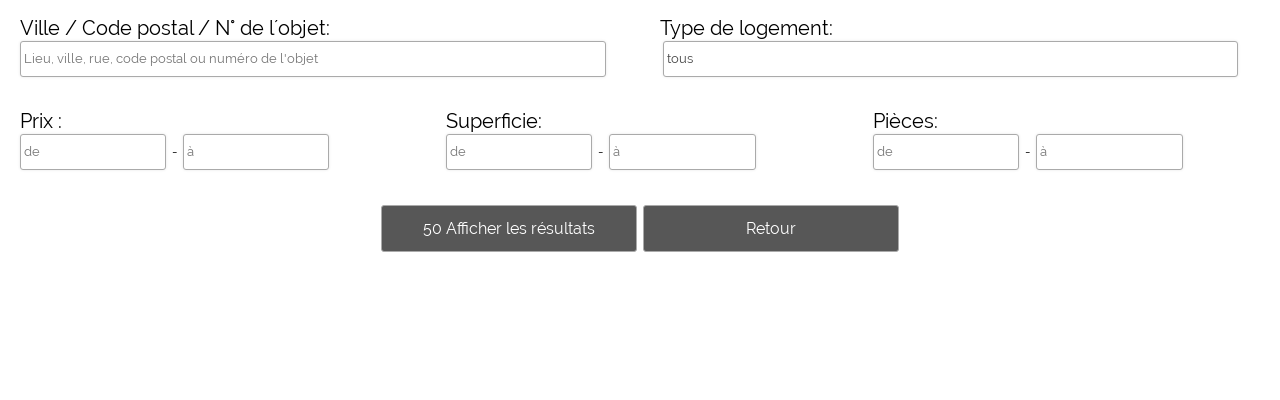

--- FILE ---
content_type: text/html; charset=UTF-8
request_url: https://www.eaestates.com/kalender/forum/login-suche.php?s=0&ks=&la=fr&startsucheIframe=1
body_size: 4664
content:
<!DOCTYPE html>
<html location='website' lang="fr">

<head>
<meta charset="UTF-8">
<title></title>
<META NAME="robots" CONTENT="noindex,nofollow">
<META HTTP-EQUIV="Pragma" CONTENT="no-cache">
<META HTTP-EQUIV="Expires" CONTENT="-1">
<META HTTP-EQUIV="cache-control" CONTENT="no-cache">
<META NAME="viewport" CONTENT="width=device-width, initial-scale=1.0, user-scalable=yes">
<link rel="stylesheet" href="/immo.css.php">
<link rel="stylesheet" href="/kalender/jquery.fancybox.css?v=2.1.6" media="screen">

<script src="/include/js/jquery.min.js?v=2.14" type="text/javascript" data-cookieconsent="ignore"></script>
<script src="/kalender/immopro.js.php" type="text/javascript" data-cookieconsent="ignore"></script>
<script src="/kalender/jquery.fancybox.js?v=2.1.6" type="text/javascript" data-cookieconsent="ignore"></script>
<script src="/rp/addons/lazysizes.min.js" async></script>
<script type="text/javascript" src="/rp/addons/bootstrap.min.js"></script>
<link rel="apple-touch-icon" sizes="180x180" href="/rp/favicon/apple-touch-icon.png">
<link rel="icon" type="image/png" sizes="32x32" href="/rp/favicon/favicon-32x32.png">
<link rel="icon" type="image/png" sizes="16x16" href="/rp/favicon/favicon-16x16.png">
<link rel="manifest" href="/rp/favicon/site.webmanifest">
<link rel="mask-icon" href="/rp/favicon/safari-pinned-tab.svg" color="#5bbad5">
<link rel="shortcut icon" href="/rp/favicon/favicon.ico">
<meta name="msapplication-TileColor" content="#da532c">
<meta name="msapplication-config" content="/rp/favicon/browserconfig.xml">
<meta name="theme-color" content="#ffffff">

<script>
    function headertext(text) {
        $(window).load(function() {
        $("<div class='container h-100 position-relative' style='z-index:1;display:none;'><div class='row align-items-end justify-content-center h-100'><div class='col-lg-12 mb-5 mb-lg-6 text-center text-lg-start'><p class='text-white h2 fw-lighter' style='text-shadow:1px 1px 3px rgba(0,0,0,.5);'>"+ text +"</p></div></div></div>").appendTo(".header_container").fadeIn(1500);
        });
    }
</script>

<script>
    var root = document.getElementsByTagName( 'html' )[0]; 
    function hasWebP() {
        var rv = $.Deferred(), img = new Image();
        img.onload = function() { rv.resolve(); };
        img.onerror = function() { rv.reject(); };
        img.src = '[data-uri]';
        return rv.promise();
    }
    
    hasWebP().then(function() {
        root.className += 'webp'
    }, function() {
        root.className += 'no-webp'
    });
    
    
    document.addEventListener('lazybeforeunveil', function(e){
        var bg = e.target.getAttribute('data-bg');
    
        if(bg && root.classList.contains('webp')){
            e.target.style.backgroundImage = 'url(' + bg + ')';
        }
        else if(bg && root.classList.contains('no-webp')){
            var fallbackbg = bg.replace(/\b(webp)\b/g, "jpg");
            e.target.style.backgroundImage = 'url(' + fallbackbg + ')';
        }
        else if(bg) {
            e.target.style.backgroundImage = 'url(' + bg + ')';
        }
    });
</script>
</head>

<body>
<style>
    <!--
    body { background-image:none;background-color:transparent; }
	.suche-title{
	background:#333333;
	 color:#ffffff;
	 font-weight:normal;
}
    -->
</style>
<script>
$(document).ready(function(){
$("#er").hide();
$("#resultHeader").hide();
$("#warpper").hide();	
	});
</script>

<div id="wrapperall">
<script> var googlemaps =1;</script><script> var googlemaps =1;
					var maklerAdresse ='07184-Santa Ponsa,Ramon de Montcada 16';
					var maklerInfo ='<div class=\"dreieck\"></div><table class="mapMarkerInfoTable" width="100%"><tr><th class="tg-e3zv" colspan="3" align="left">Ebrahimi Estates<div class=\"closeinfobox\"><a href="javascript:ib.close();" class="\menue2\"><span class=\"genericon genericon-close\"></span></a></div></th> </tr> <tr>    <td class="foto" colspan="3"><img src="/upload/790296a34.png" style="margin:5px;max-width:180px;max-height:110px" alt="Ebrahimi Estates" ><br></td></tr><tr><td class="tg-k6pi" colspan="3">Ramon de Montcada 16 <br>  07184 Santa Ponsa</td></tr><tr><td class="tg-k6pi"><br>  Téléphone: +34614377014<br>  e-mail: ebrahimi@eaestates.com</td><td class="tg-k6pi"></td><td class="tg-hgcj"></td></tr></table>';</script><script> var mSuche =0; </script><script> var closeBG ="#333333"; </script>
<link rel="stylesheet" media="screen,projection,print" href="/include/kalender/css/calendar.css">
<link rel="stylesheet" href="/kalender/themes/base/jquery.ui.all.css">
<link rel="stylesheet" href="/kalender/themes/base/jquery-ui.css">
<style>
.stripe,
.stripe .bottomleft,
.stripe .bottomright,
.stripe .topleft,
.stripe .topright { position:absolute; top: 120px !important; }
</style>

<script src="/kalender/ui/jquery.ui.core.js"></script>
<script src="/kalender/ui/jquery.ui.widget.js"></script>
<script src="/kalender/ui/jquery.ui.position.js"></script>
<script src="/kalender/ui/jquery.ui.menu.js"></script>
<script src="/kalender/ui/jquery.ui.autocomplete.js"></script>
<script src="/include/kalender/js/calendar.js"></script>
<script src="/include/kalender/js/config.js"></script>
<script src="/include/kalender/js/resources.js"></script>
<script>
createPopCalendar = function(datumexport,buttondatum)
	{
		
		ad = document.getElementById(datumexport).value;
		ad_split = ad.split(".");
		ad_split[0] = parseInt(ad_split[0]);
		ad_split[1] = parseInt(ad_split[1] - 1);
		ad_split[2] = parseInt(ad_split[2]);
		
		var ca11 = new JSCalender.PopCalender(datumexport,buttondatum);
		
		ca11.setPrintFarmat("DD.MM.YYYY");
		ca11.setLanguage("de");
		
		
		if(gueltigesDatum(ad_split[0] + "." + ad_split[1] + "." + ad_split[2]))
		{
			ca11.thisDay = new Date(ad_split[2],ad_split[1],ad_split[0]);
			ca11.year = ad_split[2];
			ca11.month = ad_split[1];
		}
		
		ca11.show();
		
	}
</script>
<iframe id="mapframe" src="" style="display:none;"></iframe>
<div id="suchkriterien" >
  <table width="100%" cellpadding="0" cellspacing="0" id="sucheTable" >
    <tr>
      <td width="100%" colspan="4" class="mop_back2" id="suche-title" ><div class="suche-title">Recherche</div></td>
    </tr>
    <tr bgcolor="#f2f2f2">
      <td style="width:50%;padding:5px 0px 5px 0px;" colspan="2" class="sucheTD"><div align="left" class="sucheDIV" style="margin-left:5px;">Ville / Code postal / N° de l´objet:</div>
        <div align="left" class="sucheDIV" style="margin-left:2px">
          <input id="wo_input"  name="wo_input" style="width:80%" onkeyup="searchOrt();" type="text" placeholder="Lieu, ville, rue, code postal ou numéro de l'objet" value="">
		          <input id="wo_input_strasse" name="wo_input_strasse" value="null" type="hidden">
          <input id="wo_input_plz" name="wo_input_plz" value="null" type="hidden">
          <input id="wo_input_stadtteil" name="wo_input_stadtteil" value="null" type="hidden">
          <input id="wo_input_ort" name="wo_input_ort" value="null" type="hidden">
          <input id="wo_input_land" name="wo_input_land" value="null" type="hidden">
        </div></td>
      <td style="width:50%;padding:5px 0px 5px 0px;" colspan="2" class="sucheTD"><div align="left" class="sucheDIV" style="margin-left:5px;margin-top:-1px">Type de logement:</div>
        <div align="left" class="sucheDIV" style="margin-left:2px">

	          <select id="objekttyp_input" name="objekttyp_input"  class="objekttypSelect" onchange="objectTypeChange();">
          	<option value="">tous</option>
            <optgroup>
            <option name="data1" value="1" id="1" onClick="">Appartement Loyer</option><option name="data1" value="2" id="2" onClick="">Appartement Achat</option><option name="data1" value="3" id="3" onClick="">Maison Loyer</option><option name="data1" value="4" id="4" onClick="">Maison Achat</option>          </optgroup></select>
		  
        </div></td></td>
    </tr>
  </table>
  <table width="100%" cellpadding="0" cellspacing="0"   id="ferienTable"  >
  <tr width="101%">
  <td width="101%" colspan="5">
  </td>
</tr>
</table><table width="100%" cellpadding="0" cellspacing="1"  id="sucheForm2" style="margin-top:-1px; border-spacing:0px 1px; ">
    <tr bgcolor="#f2f2f2"  id="immosuche">
      <td style="width:22%; padding:5px 0px 5px 0px;" id="preis" class="sucheTD">
	
	  
	  <div align="left" class="sucheDIV" style="margin-left:5px"><span id="preisL">Prix</span> <span id="mieteL">Loyer mensuel</span>:</div>
        <div align="left" class="sucheDIV" style="margin-left:2px">
          <input id="preis_von_input" name="preis_von_input" style="width:35%; min-width:60px;" onKeyUp='  searchObject("GET_RESULT","0");' type="text"  placeholder="de">
          -
          <input id="preis_bis_input" name="preis_bis_input" style="width:35%; min-width:60px;" onKeyUp=' searchObject("GET_RESULT","0");' type="text" placeholder="à">
        </div>

			
	</td>
	
      <td style="width:22%; border-spacing:px; padding:6px 0px 5px 0px;" id="wohnflaeche" class="sucheTD"><div align="left" class="sucheDIV" style="margin-left:5px"><span id="wohnflaecheL">Superficie</span>:</div>
        <div align="left" class="sucheDIV" style="margin-left:2px">
          <input id="flaeche_von_input" name="flaeche_von_input" style="width:35%; min-width:60px;" onKeyUp=' searchObject("GET_RESULT","0");' type="text" placeholder="de">
          -
          <input id="flaeche_bis_input" name="flaeche_bis_input" style="width:35%; min-width:60px;" onKeyUp=' searchObject("GET_RESULT","0");' type="text" placeholder="à">
        </div></td>
		      <td style="width:22%; padding:6px 0px 5px 0px;" id="zimmer" class="sucheTD"><div align="left" class="sucheDIV" style="padding-left:5px;margin-top:-5px;padding-bottom:3px;">Pièces:</div>
        <div align="left" class="sucheDIV" style="padding-left:5px">
          <input id="zimmer_von_input" name="zimmer_von_input" style="width:35%; min-width:60px;" onChange='searchObject("GET_RESULT","0");' onKeyUp=' searchObject("GET_RESULT","0");' type="number" min="0" placeholder="de">
          -
          <input id="zimmer_bis_input" name="zimmer_bis_input" style="width:35%; min-width:60px;" onChange=' searchObject("GET_RESULT","0");' onKeyUp=' searchObject("GET_RESULT","0");' type="number" min="0" placeholder="à">
        </div></td>
            </tr>
    <tr bgcolor="#f2f2f2" id="belegungInput" style="display:none;">
      <td style="width:22%; padding:6px 0px 5px 0px;" id="anreise" class="sucheTD"><div align="left" class="sucheDIV" style="margin-left:5px"><span id="anreiseL">Arrivée:</span></div><div align="left" class="sucheDIV" style="padding-left:2px">
        <input name="anreise_input" type="text" id="anreise_input" value="" style="width: 75px" maxlength="40" placeholder="Arrivée" onChange=' searchObject("GET_RESULT","0");'>
        <img src="/include/images/kalender.png" id="buttondatum2"  style="cursor:pointer" onClick="createPopCalendar('anreise_input','buttondatum2');" title="" align="absmiddle"> </div></td>
      <td style="width:22%; padding:6px 0px 5px 0px;" id="abreise" class="sucheTD"><div align="left" class="sucheDIV" style="margin-left:5px"><span id="abreiseL">Départ:</span></div><div align="left" class="sucheDIV" style="padding-left:2px">
        <input name="abreise_input" type="text" id="abreise_input" value="" style="width: 75px" maxlength="40" placeholder="Départ" onChange=' searchObject("GET_RESULT","0");'>
        <img src="/include/images/kalender.png" id="buttondatum1"  style="cursor:pointer" onClick="createPopCalendar('abreise_input','buttondatum1');" title="" align="absmiddle"> </div></td>
      <td style="width:22%; padding:6px 0px 5px 0px;" id="space" colspan="3" class="sucheTD"><div align="left" class="sucheDIV" style="padding-left:5px;margin-top:-5px;padding-bottom:3px;">Nombre de personnes:</div>
        <div align="left" class="sucheDIV" style="padding-left:5px">
          <input id="personen_von_input" name="personen_von_input" style="width:35%" onChange=' searchObject("GET_RESULT","0");' onKeyUp=' searchObject("GET_RESULT","0");' type="number" min="0" placeholder="de" >
          </div></td>
    </tr>
    <tr bgcolor="#f2f2f2" id="ergibnisseBTNRow">
      <td width="100%" colspan="5" align="center" id="ergibnisseBTNTD" style="padding:5px 0px 5px 0px;" ><div class="containerB"><input class="button2" type="button"  name="ergibnisseBTN" id="ergibnisseBTN" value='chargement...' onClick="showSearchResult();" ><input class="button2" type="button"  name="reset1" id="reset1" value='Retour'></div></td>
    </tr>
	    <tr id="er">
      <td width="100%" colspan="5" ><table width="100%" cellpadding="0" cellspacing="0" style="margin-top:0px;">
        <tr >
          <td class="mop_back2"><a id="searchOptionsText" style="cursor:pointer" class="menue2" onClick="showHideSearchOptions();"><span class="genericon genericon-expand" id="searchOptionsOn" style="display:none;" onClick="showSearchOptions();"></span><span class="genericon genericon-expand genericon-expand-gedreht" id="searchOptionsOff" onClick="hideSearchOptions();"></span> Recherche avancée</a></td>
        </tr>
        <tr><td><div style="height:1px; padding-top:0px;" id="wrapperall"></div></td></tr>
        <tr bgcolor="#f2f2f2">
          <td width="100%" colspan="5" ><div id="searchOptionsContaine" style="display:none; margin-left:5px"></div></td>
        </tr>
        <tr bgcolor="#f2f2f2">
          <td width="100%" colspan="5" align="center" id="ergibnisseBTN2TD" ><div class="containerB"><input class="button2"type="button" name="ergibnisseBTN2" id="ergibnisseBTN2" value='chargement...' onClick="showSearchResult();" style="display:none; margin-top:10px;" ><input type="button" class="button2" name="reset2" id="reset2" value='Reset'  style="display:none; margin-top:10px;" ></div></td>
        </tr>
      </table></td>
    </tr>
  </table>
</div>


<div id="resultHeader" ></div>
<div id="warpper" style="width: 100%;display:none;">
	<div id="resultObjects" style=" float:left;width:50%;"></div>
<style>

#google_maps1
{
	margin: 0;
	display: flex;
	align-items: center;
	position: relative;
	height: 100%;
}

#google_maps2 {
	width:100%; 
	max-width:450px; 
	margin: 0 auto;
	padding:25px; 
	text-align:center; 
	background-color: rgba(255, 255, 255, 0.7);
	border: dashed 2px grey;
	border-radius: 20px;
	transition: all 200ms ease-in-out;
}

#google_maps2 label,
#google_maps2 input
{
	cursor: pointer;
}

#google_maps2:hover, #google_maps2:hover a {
  background:#FFFFFF;
  transition: all 200ms ease-in-out;
}

#map {

	background: url(/include/images/googlemaps.webp) no-repeat center center;
	-webkit-background-size: cover;
	-moz-background-size: cover;
	-o-background-size: cover;
	background-size: cover;
	
}


</style>
<script>
$( document ).ready(function() {
	
	var cookieValue = document.cookie.replace(/(?:(?:^|.*;\s*)googlemapsoptin\s*\=\s*([^;]*).*$)|^.*$/, "$1");
		if(cookieValue == "1")
	{
		$("#google_maps1,#google_maps2").remove();
		jQuery.getScript('https://maps.googleapis.com/maps/api/js?key=AIzaSyCfZ3P2s-9OJmk8b2L-feGI4-jRpFV0RFc', function(){
				jQuery.getScript('/include/js/google_maps_infobox.js', function(){
					jQuery.getScript('/kalender/forum/suche.js.php?s=0&la=fr&breite=2560&startsucheIframe=1&suchrubrik=', function(){});
			});
		});
	}
	else
	{
		//$("#Drittanbieter_Inhalte").click(function()
		$("body").on("click", "#Drittanbieter_Inhalte", function()
		{
			var a = new Date();
			a = new Date(a.getTime() +1000*60*60*24*30); 
						document.cookie = "googlemapsoptin=1;SameSite=None;expires="+ a.toGMTString()+ ";path=/;secure";
			
			location.reload(); 
		});
		
		jQuery.getScript('/kalender/forum/suche.js.php?s=0&la=fr&breite=2560&startsucheIframe=1&suchrubrik=', function(){});
	}
});
</script>
<div id="map" style="height:590px;float:left; margin-top:5px;">
<div id="google_maps1">
<div id="google_maps2">
<span style=" font-size:16px">Contenu externe<br><br></span>
Le contenu fourni ici ne peut pas être affiché en raison de vos paramètres de consentement actuels.<br><br>
<label for="Drittanbieter_Inhalte" id="Drittanbieter_Inhalte"><input name="Drittanbieter_Inhalte" type="checkbox" value="1"> Autoriser le contenu tiers</label><br><br>
Ce site Web peut offrir du contenu ou des fonctionnalités qui sont fournis par des tiers sous leur propre responsabilité. Ces fournisseurs tiers peuvent définir leurs propres cookies, par exemple pour suivre l'activité des utilisateurs ou pour personnaliser et optimiser leurs offres.</div>
</div>
<div id="map-canvas" style="width:99%;height:590px; margin-left:5px;"></div>
<span class="genericon genericon-leftarrow" id="mapExpander" onClick="mapExpander('p');" style="cursor:pointer; margin-top:5px;"></span>
<span class="genericon genericon-rightarrow" id="mapUnexpander" onClick="mapExpander('m');" style="display:none;cursor:pointer;margin-top:5px; margin-left:6px"></span>
</div>
</div>
<div id="resultFooter"></div>
<div id="test1" >
<ul id="tabs2" style="display:none">
<li id="">
<a href="#" name="tab_s1">
Search</a>
</li>
<li id="">
<a href="#" name="tab_s2">
<span id="treffer"></span> 
</a>
</li>
 <li id="">
<a href="#" name="tab_s3">
Karte
</a>
</li>
</ul>
</div>
<div id="content2" style="display:none">
<div id="tab_s1" style="display: none;width:200px"></div>
<div id="tab_s2" style="display: none;"></div>
<div id="tab_s3" style="display: none;"></div>
</div></div>

--- FILE ---
content_type: text/html; charset=UTF-8
request_url: https://www.eaestates.com/kalender/forum/login-suche-get.php?s=0&ks=&la=fr&action=GET_RESULT&v=d
body_size: 5480
content:
[{"count":50,"navi":"<div class=\"sortDiv\"><table cellpadding=\"0\" cellspacing=\"0\"   id=\"sortTable\">\n    <tr height=\"10px\"><td><span class=\"sortLabel\">Classer&nbsp;selon: <\/span><\/td><td><select id=\"sortieren_input\" name=\"sortieren_input\"  onchange='sortieren(\"0\");' class=\"sortSelect\">\n\t\t\t\t\t\t\t\t<option name=\"sort\" value=\"0\" selected>Classer&nbsp;selon<\/option>\n\t\t\t\t\t\t\t\t<option name=\"sort\" value=\"daup\" >Date &uarr;<\/option>\n\t\t\t\t\t\t\t\t<option name=\"sort\" value=\"dadw\" >Date &darr;<\/option>\n\t\t\t\t\t\t\t\t<option name=\"sort\" value=\"prup\" >Prix &uarr;<\/option>\n\t\t\t\t\t\t\t\t<option name=\"sort\" value=\"prdw\" >Prix &darr;<\/option>\n\t\t\t\t\t\t\t\t<option name=\"sort\" value=\"plup\" >Code postal &uarr;<\/option>\n\t\t\t\t\t\t\t\t<option name=\"sort\" value=\"pldw\" >Code postal &darr;<\/option>\n\t\t\t\t\t\t\t\t<option name=\"sort\" value=\"orup\" >Ville &uarr;<\/option>\n\t\t\t\t\t\t\t\t<option name=\"sort\" value=\"ordw\" >Ville &darr;<\/option><\/select><\/td><\/tr><\/table><\/div><div style=\"width:100%;height:2px;\" id=\"wrapperall\"><\/div><div id=\"forum\"><div class=\"box suche_navi\"><div class=\"header\"> <span class=\"seiten\" style=\"max-width:100px;text-overflow: ellipsis\"> <span id=\"objekte-seite\" >Page : <\/span><a  class=\"seiten_link\" style=\"cursor:pointer\" onclick='getNextObjects(\"0\");'><b>1<\/b><\/a> | <a  class=\"seiten_link\" style=\"cursor:pointer\" onclick='getNextObjects(\"20\");'>2<\/a> | <a  class=\"seiten_link\" style=\"cursor:pointer\" onclick='getNextObjects(\"40\");'>3<\/a><\/span>  <a class=\"next\" onclick='getNextObjects(\"20\");'> <span id=\"next-text\"\" >Next<\/span><span class=\"rupfeil4\"><img width=\"15\" height=\"15\" alt=\"\" src=\"\/images\/sort3.gif\"><\/span><\/a><\/div><\/div><\/div>","naviFlag":true,"objects":"<script>mapCenter = 0;<\/script><div class=\"galerieansicht_rahmen2\"><div class=\"lb18\" onClick=\"location.href='\/fr\/0__202_suche1_3_0\/genova-charmante-villa-neuve-de-style-loft-avec-piscine-gnes.html'\" style=\"cursor:pointer\"><a id=\"gal202\"><\/a><h2 class=\"h1style\">Charmante villa neuve de style loft avec piscine \u00e0 G\u00eanes <\/h2><\/div><div class=\"galerieansicht_bilder\"><a href=\"\/fr\/0__202_suche1_3_0\/genova-charmante-villa-neuve-de-style-loft-avec-piscine-gnes.html\" cursor:pointer target=\"_self\"><div class=\"scherpe_wrapper\"><div title=\"13 Images\" class=\"anhanganzahl\" style=\"display:flex;align-items:center;justify-content:flex-start;\"><span class=\"number\" style=\"width:13px;text-align:center;margin-right:5px;font-size:12px;\">13<\/span><span class=\"icon\"><i class=\"fa-regular fa-image fa-lg\"><\/i><\/span><\/div><img class=\"lazy blimg\" src=\"\/fr\/upload\/4603-202-15-g.jpg\" alt=\"Charmante villa neuve de style loft avec piscine \u00e0 G\u00eanes \" title=\"Charmante villa neuve de style loft avec piscine \u00e0 G\u00eanes \"><\/div><\/a><\/div><div class=\"gal_wrapper\" onclick=\"location.href='\/fr\/0__202_suche1_3_0\/genova-charmante-villa-neuve-de-style-loft-avec-piscine-gnes.html';\"><div class=\"lb18\">Donn\u00e9es cl\u00e9s:<\/div><div class=\"iaus2\"><div class=\"rp_objektnummer\">N\u00b0 de l\u00b4objet: 1<\/div><div class=\"rp_plz\">07015 Genova <\/div><div class=\"rp_bundesland\">Islas Baleares<\/div><div class=\"rp_Gebiet\">Zone: Zone r\u00e9sidentielle<\/div><div class=\"rp_Preis\">Prix: 990.000 \u20ac<\/div><div class=\"rp_Wohnflacheca\">Surface habitable env.: 130 m\u00b2.<\/div><div class=\"rp_Grundstuckca\">Terrain env.: 350 m\u00b2.<\/div><div class=\"rp_Zimmeranzahl\">Nombre de pi\u00e8ces: 3<\/div><\/div>&nbsp;<img src=\"\/images\/link.gif\" alt=\"\"><a class=\"menue1\" onclick=\"openInfoWindow(0,1,202); event.stopPropagation();\">Afficher sur le plan<\/a><br><\/div><\/div>\n<div class=\"galerieansicht_rahmen2\"><div class=\"lb18\" onClick=\"location.href='\/fr\/0__203_suche1_3_0\/sarrac-finca-romantique-sarrac-avec-piscine.html'\" style=\"cursor:pointer\"><a id=\"gal203\"><\/a><h2 class=\"h1style\">Finca romantique \u00e0 S\u2019Arrac\u00f3 avec piscine <\/h2><\/div><div class=\"galerieansicht_bilder\"><a href=\"\/fr\/0__203_suche1_3_0\/sarrac-finca-romantique-sarrac-avec-piscine.html\" cursor:pointer target=\"_self\"><div class=\"scherpe_wrapper\"><div title=\"12 Images\" class=\"anhanganzahl\" style=\"display:flex;align-items:center;justify-content:flex-start;\"><span class=\"number\" style=\"width:13px;text-align:center;margin-right:5px;font-size:12px;\">12<\/span><span class=\"icon\"><i class=\"fa-regular fa-image fa-lg\"><\/i><\/span><\/div><img class=\"lazy blimg\" src=\"\/fr\/upload\/5303-203-4-g.jpg\" alt=\"Finca romantique \u00e0 S\u2019Arrac\u00f3 avec piscine \" title=\"Finca romantique \u00e0 S\u2019Arrac\u00f3 avec piscine \"><\/div><\/a><\/div><div class=\"gal_wrapper\" onclick=\"location.href='\/fr\/0__203_suche1_3_0\/sarrac-finca-romantique-sarrac-avec-piscine.html';\"><div class=\"lb18\">Donn\u00e9es cl\u00e9s:<\/div><div class=\"iaus2\"><div class=\"rp_objektnummer\">N\u00b0 de l\u00b4objet: 2<\/div><div class=\"rp_plz\">07159 S\u2019Arrac\u00f3<\/div><div class=\"rp_bundesland\">Islas Baleares<\/div><div class=\"rp_Gebiet\">Zone: P\u00e9riph\u00e9rie de la ville<\/div><div class=\"rp_Preis\">Prix: 2.450.000 \u20ac<\/div><div class=\"rp_Wohnflacheca\">Surface habitable env.: 217 m\u00b2.<\/div><div class=\"rp_Grundstuckca\">Terrain env.: 11.306 m\u00b2.<\/div><div class=\"rp_Zimmeranzahl\">Nombre de pi\u00e8ces: 4<\/div><\/div>&nbsp;<img src=\"\/images\/link.gif\" alt=\"\"><a class=\"menue1\" onclick=\"openInfoWindow(1,1,203); event.stopPropagation();\">Afficher sur le plan<\/a><br><\/div><\/div>\n<div class=\"galerieansicht_rahmen2\"><div class=\"lb18\" onClick=\"location.href='\/fr\/0__204_suche1_3_0\/portol-projet-de-maison-jumele-avec-ascenseur-priv-piscine-et-vue-imprenable-sa-cabaneta-portol.html'\" style=\"cursor:pointer\"><a id=\"gal204\"><\/a><h2 class=\"h1style\">Projet de maison jumel\u00e9e avec ascenseur priv\u00e9, piscine et vue imprenable \u00e0 Sa Cabaneta (Portol) <\/h2><\/div><div class=\"galerieansicht_bilder\"><a href=\"\/fr\/0__204_suche1_3_0\/portol-projet-de-maison-jumele-avec-ascenseur-priv-piscine-et-vue-imprenable-sa-cabaneta-portol.html\" cursor:pointer target=\"_self\"><div class=\"scherpe_wrapper\"><div title=\"9 Images\" class=\"anhanganzahl\" style=\"display:flex;align-items:center;justify-content:flex-start;\"><span class=\"number\" style=\"width:13px;text-align:center;margin-right:5px;font-size:12px;\">9<\/span><span class=\"icon\"><i class=\"fa-regular fa-image fa-lg\"><\/i><\/span><\/div><img class=\"lazy blimg\" src=\"\/fr\/upload\/5051-204-6-g.jpg\" alt=\"Projet de maison jumel\u00e9e avec ascenseur priv\u00e9, piscine et vue imprenable \u00e0 Sa Cabaneta (Portol) \" title=\"Projet de maison jumel\u00e9e avec ascenseur priv\u00e9, piscine et vue imprenable \u00e0 Sa Cabaneta (Portol) \"><\/div><\/a><\/div><div class=\"gal_wrapper\" onclick=\"location.href='\/fr\/0__204_suche1_3_0\/portol-projet-de-maison-jumele-avec-ascenseur-priv-piscine-et-vue-imprenable-sa-cabaneta-portol.html';\"><div class=\"lb18\">Donn\u00e9es cl\u00e9s:<\/div><div class=\"iaus2\"><div class=\"rp_objektnummer\">N\u00b0 de l\u00b4objet: 3<\/div><div class=\"rp_plz\">07140 Portol<\/div><div class=\"rp_bundesland\">Islas Baleares<\/div><div class=\"rp_Gebiet\">Zone: Quartier<\/div><div class=\"rp_Preis\">Prix: 980.000 \u20ac<\/div><div class=\"rp_Wohnflacheca\">Surface habitable env.: 230 m\u00b2.<\/div><div class=\"rp_Grundstuckca\">Terrain env.: 450 m\u00b2.<\/div><div class=\"rp_Zimmeranzahl\">Nombre de pi\u00e8ces: 4<\/div><\/div>&nbsp;<img src=\"\/images\/link.gif\" alt=\"\"><a class=\"menue1\" onclick=\"openInfoWindow(2,1,204); event.stopPropagation();\">Afficher sur le plan<\/a><br><\/div><\/div>\n<div class=\"galerieansicht_rahmen2\"><div class=\"lb18\" onClick=\"location.href='\/fr\/0__205_suche1_3_0\/es-camp-de-mar-appartement-moderne-avec-vue-sur-mer-et-piscine-camp-de-mar.html'\" style=\"cursor:pointer\"><a id=\"gal205\"><\/a><h2 class=\"h1style\">Appartement moderne avec vue sur mer et piscine \u00e0 Camp de Mar <\/h2><\/div><div class=\"galerieansicht_bilder\"><a href=\"\/fr\/0__205_suche1_3_0\/es-camp-de-mar-appartement-moderne-avec-vue-sur-mer-et-piscine-camp-de-mar.html\" cursor:pointer target=\"_self\"><div class=\"scherpe_wrapper\"><div title=\"2 Images\" class=\"anhanganzahl\" style=\"display:flex;align-items:center;justify-content:flex-start;\"><span class=\"number\" style=\"width:13px;text-align:center;margin-right:5px;font-size:12px;\">2<\/span><span class=\"icon\"><i class=\"fa-regular fa-image fa-lg\"><\/i><\/span><\/div><img class=\"lazy blimg\" src=\"\/fr\/upload\/4636-205-13-g.jpg\" alt=\"Appartement moderne avec vue sur mer et piscine \u00e0 Camp de Mar \" title=\"Appartement moderne avec vue sur mer et piscine \u00e0 Camp de Mar \"><\/div><\/a><\/div><div class=\"gal_wrapper\" onclick=\"location.href='\/fr\/0__205_suche1_3_0\/es-camp-de-mar-appartement-moderne-avec-vue-sur-mer-et-piscine-camp-de-mar.html';\"><div class=\"lb18\">Donn\u00e9es cl\u00e9s:<\/div><div class=\"iaus2\"><div class=\"rp_objektnummer\">N\u00b0 de l\u00b4objet: 6<\/div><div class=\"rp_plz\">07160 Es Camp de Mar<\/div><div class=\"rp_bundesland\">Islas Baleares<\/div><div class=\"rp_Gebiet\">Zone: Zone r\u00e9sidentielle<\/div><div class=\"rp_Preis\">Prix: 695.000 \u20ac<\/div><div class=\"rp_Wohnflacheca\">Surface habitable env.: 79 m\u00b2.<\/div><div class=\"rp_Zimmeranzahl\">Nombre de pi\u00e8ces: 3<\/div><\/div>&nbsp;<img src=\"\/images\/link.gif\" alt=\"\"><a class=\"menue1\" onclick=\"openInfoWindow(3,1,205); event.stopPropagation();\">Afficher sur le plan<\/a><br><\/div><\/div>\n<div class=\"galerieansicht_rahmen2\"><div class=\"lb18\" onClick=\"location.href='\/fr\/0__206_suche1_3_0\/calvi-magnifique-maison-dans-le-cadre-magique-des-montagnes-de-tramuntana.html'\" style=\"cursor:pointer\"><a id=\"gal206\"><\/a><h2 class=\"h1style\">Magnifique maison dans le cadre magique des montagnes de Tramuntana <\/h2><\/div><div class=\"galerieansicht_bilder\"><a href=\"\/fr\/0__206_suche1_3_0\/calvi-magnifique-maison-dans-le-cadre-magique-des-montagnes-de-tramuntana.html\" cursor:pointer target=\"_self\"><div class=\"scherpe_wrapper\"><div title=\"17 Images\" class=\"anhanganzahl\" style=\"display:flex;align-items:center;justify-content:flex-start;\"><span class=\"number\" style=\"width:13px;text-align:center;margin-right:5px;font-size:12px;\">17<\/span><span class=\"icon\"><i class=\"fa-regular fa-image fa-lg\"><\/i><\/span><\/div><img class=\"lazy blimg\" src=\"\/fr\/upload\/5034-206-7-g.jpg\" alt=\"Magnifique maison dans le cadre magique des montagnes de Tramuntana \" title=\"Magnifique maison dans le cadre magique des montagnes de Tramuntana \"><\/div><\/a><\/div><div class=\"gal_wrapper\" onclick=\"location.href='\/fr\/0__206_suche1_3_0\/calvi-magnifique-maison-dans-le-cadre-magique-des-montagnes-de-tramuntana.html';\"><div class=\"lb18\">Donn\u00e9es cl\u00e9s:<\/div><div class=\"iaus2\"><div class=\"rp_objektnummer\">N\u00b0 de l\u00b4objet: 7<\/div><div class=\"rp_plz\">07184 Calvi\u00e0<\/div><div class=\"rp_bundesland\">Islas Baleares<\/div><div class=\"rp_Gebiet\">Zone: Zone r\u00e9sidentielle<\/div><div class=\"rp_Preis\">Prix: 1.290.000 \u20ac<\/div><div class=\"rp_Wohnflacheca\">Surface habitable env.: 214 m\u00b2.<\/div><div class=\"rp_Grundstuckca\">Terrain env.: 658 m\u00b2.<\/div><div class=\"rp_Zimmeranzahl\">Nombre de pi\u00e8ces: 6<\/div><\/div>&nbsp;<img src=\"\/images\/link.gif\" alt=\"\"><a class=\"menue1\" onclick=\"openInfoWindow(4,1,206); event.stopPropagation();\">Afficher sur le plan<\/a><br><\/div><\/div>\n<div class=\"galerieansicht_rahmen2\"><div class=\"lb18\" onClick=\"location.href='\/fr\/0__207_suche1_3_0\/palmanova-appartement-en-premire-ligne-de-mer-comme-opportunit-dinvestissement.html'\" style=\"cursor:pointer\"><a id=\"gal207\"><\/a><h2 class=\"h1style\">Appartement en premi\u00e8re ligne de mer comme opportunit\u00e9 d'investissement <\/h2><\/div><div class=\"galerieansicht_bilder\"><a href=\"\/fr\/0__207_suche1_3_0\/palmanova-appartement-en-premire-ligne-de-mer-comme-opportunit-dinvestissement.html\" cursor:pointer target=\"_self\"><div class=\"scherpe_wrapper\"><div title=\"16 Images\" class=\"anhanganzahl\" style=\"display:flex;align-items:center;justify-content:flex-start;\"><span class=\"number\" style=\"width:13px;text-align:center;margin-right:5px;font-size:12px;\">16<\/span><span class=\"icon\"><i class=\"fa-regular fa-image fa-lg\"><\/i><\/span><\/div><img class=\"lazy blimg\" src=\"\/fr\/upload\/4557-207-4-g.jpg\" alt=\"Appartement en premi\u00e8re ligne de mer comme opportunit\u00e9 d'investissement \" title=\"Appartement en premi\u00e8re ligne de mer comme opportunit\u00e9 d'investissement \"><\/div><\/a><\/div><div class=\"gal_wrapper\" onclick=\"location.href='\/fr\/0__207_suche1_3_0\/palmanova-appartement-en-premire-ligne-de-mer-comme-opportunit-dinvestissement.html';\"><div class=\"lb18\">Donn\u00e9es cl\u00e9s:<\/div><div class=\"iaus2\"><div class=\"rp_objektnummer\">N\u00b0 de l\u00b4objet: 8<\/div><div class=\"rp_plz\">07181 Palmanova<\/div><div class=\"rp_bundesland\">Islas Baleares<\/div><div class=\"rp_Gebiet\">Zone: Zone r\u00e9sidentielle<\/div><div class=\"rp_Preis\">Prix: 1.175.000 \u20ac<\/div><div class=\"rp_Wohnflacheca\">Surface habitable env.: 220 m\u00b2.<\/div><div class=\"rp_Zimmeranzahl\">Nombre de pi\u00e8ces: 5<\/div><\/div>&nbsp;<img src=\"\/images\/link.gif\" alt=\"\"><a class=\"menue1\" onclick=\"openInfoWindow(5,1,207); event.stopPropagation();\">Afficher sur le plan<\/a><br><\/div><\/div>\n<div class=\"galerieansicht_rahmen2\"><div class=\"lb18\" onClick=\"location.href='\/fr\/0__208_suche1_3_0\/portals-nous-exquise-villa-neuve-portals-nous.html'\" style=\"cursor:pointer\"><a id=\"gal208\"><\/a><h2 class=\"h1style\">Exquise villa neuve \u00e0 Portals Nous <\/h2><\/div><div class=\"galerieansicht_bilder\"><a href=\"\/fr\/0__208_suche1_3_0\/portals-nous-exquise-villa-neuve-portals-nous.html\" cursor:pointer target=\"_self\"><div class=\"scherpe_wrapper\"><div title=\"4 Images\" class=\"anhanganzahl\" style=\"display:flex;align-items:center;justify-content:flex-start;\"><span class=\"number\" style=\"width:13px;text-align:center;margin-right:5px;font-size:12px;\">4<\/span><span class=\"icon\"><i class=\"fa-regular fa-image fa-lg\"><\/i><\/span><\/div><img class=\"lazy blimg\" src=\"\/fr\/upload\/4571-208-1-g.jpg\" alt=\"Exquise villa neuve \u00e0 Portals Nous \" title=\"Exquise villa neuve \u00e0 Portals Nous \"><\/div><\/a><\/div><div class=\"gal_wrapper\" onclick=\"location.href='\/fr\/0__208_suche1_3_0\/portals-nous-exquise-villa-neuve-portals-nous.html';\"><div class=\"lb18\">Donn\u00e9es cl\u00e9s:<\/div><div class=\"iaus2\"><div class=\"rp_objektnummer\">N\u00b0 de l\u00b4objet: 9<\/div><div class=\"rp_plz\">07181 Portals Nous<\/div><div class=\"rp_bundesland\">Islas Baleares<\/div><div class=\"rp_Gebiet\">Zone: Zone r\u00e9sidentielle<\/div><div class=\"rp_Preis\">Prix: 2.000.000 \u20ac<\/div><div class=\"rp_Wohnflacheca\">Surface habitable env.: 250 m\u00b2.<\/div><div class=\"rp_Grundstuckca\">Terrain env.: 800 m\u00b2.<\/div><div class=\"rp_Zimmeranzahl\">Nombre de pi\u00e8ces: 5<\/div><\/div>&nbsp;<img src=\"\/images\/link.gif\" alt=\"\"><a class=\"menue1\" onclick=\"openInfoWindow(6,1,208); event.stopPropagation();\">Afficher sur le plan<\/a><br><\/div><\/div>\n<div class=\"galerieansicht_rahmen2\"><div class=\"lb18\" onClick=\"location.href='\/fr\/0__211_suche1_3_0\/portals-nous-appartement-modernis-portals-nous-avec-vue-sur-la-mer-et-piscine.html'\" style=\"cursor:pointer\"><a id=\"gal211\"><\/a><h2 class=\"h1style\">Appartement modernis\u00e9 \u00e0 Portals Nous avec vue sur la mer et piscine <\/h2><\/div><div class=\"galerieansicht_bilder\"><a href=\"\/fr\/0__211_suche1_3_0\/portals-nous-appartement-modernis-portals-nous-avec-vue-sur-la-mer-et-piscine.html\" cursor:pointer target=\"_self\"><div class=\"scherpe_wrapper\"><div title=\"10 Images\" class=\"anhanganzahl\" style=\"display:flex;align-items:center;justify-content:flex-start;\"><span class=\"number\" style=\"width:13px;text-align:center;margin-right:5px;font-size:12px;\">10<\/span><span class=\"icon\"><i class=\"fa-regular fa-image fa-lg\"><\/i><\/span><\/div><img class=\"lazy blimg\" src=\"\/fr\/upload\/4672-211-9-g.jpg\" alt=\"Appartement modernis\u00e9 \u00e0 Portals Nous avec vue sur la mer et piscine \" title=\"Appartement modernis\u00e9 \u00e0 Portals Nous avec vue sur la mer et piscine \"><\/div><\/a><\/div><div class=\"gal_wrapper\" onclick=\"location.href='\/fr\/0__211_suche1_3_0\/portals-nous-appartement-modernis-portals-nous-avec-vue-sur-la-mer-et-piscine.html';\"><div class=\"lb18\">Donn\u00e9es cl\u00e9s:<\/div><div class=\"iaus2\"><div class=\"rp_objektnummer\">N\u00b0 de l\u00b4objet: 14<\/div><div class=\"rp_plz\">07181 Portals Nous<\/div><div class=\"rp_bundesland\">Islas Baleares<\/div><div class=\"rp_Gebiet\">Zone: Zone r\u00e9sidentielle<\/div><div class=\"rp_Preis\">Prix: 1.100.000 \u20ac<\/div><div class=\"rp_Wohnflacheca\">Surface habitable env.: 80 m\u00b2.<\/div><div class=\"rp_Zimmeranzahl\">Nombre de pi\u00e8ces: 3<\/div><\/div>&nbsp;<img src=\"\/images\/link.gif\" alt=\"\"><a class=\"menue1\" onclick=\"openInfoWindow(6,2,208); event.stopPropagation();\">Afficher sur le plan<\/a><br><\/div><\/div>\n<div class=\"galerieansicht_rahmen2\"><div class=\"lb18\" onClick=\"location.href='\/fr\/0__213_suche1_3_0\/palma-de-mallorca-appartement-frachement-rnov-dans-la-vieille-ville-au-cur-de-palma.html'\" style=\"cursor:pointer\"><a id=\"gal213\"><\/a><h2 class=\"h1style\">Appartement fra\u00eechement r\u00e9nov\u00e9 dans la vieille ville au c\u0153ur de Palma <\/h2><\/div><div class=\"galerieansicht_bilder\"><a href=\"\/fr\/0__213_suche1_3_0\/palma-de-mallorca-appartement-frachement-rnov-dans-la-vieille-ville-au-cur-de-palma.html\" cursor:pointer target=\"_self\"><div class=\"scherpe_wrapper\"><div title=\"15 Images\" class=\"anhanganzahl\" style=\"display:flex;align-items:center;justify-content:flex-start;\"><span class=\"number\" style=\"width:13px;text-align:center;margin-right:5px;font-size:12px;\">15<\/span><span class=\"icon\"><i class=\"fa-regular fa-image fa-lg\"><\/i><\/span><\/div><img class=\"lazy blimg\" src=\"\/fr\/upload\/4782-213-10-g.jpg\" alt=\"Appartement fra\u00eechement r\u00e9nov\u00e9 dans la vieille ville au c\u0153ur de Palma \" title=\"Appartement fra\u00eechement r\u00e9nov\u00e9 dans la vieille ville au c\u0153ur de Palma \"><\/div><\/a><\/div><div class=\"gal_wrapper\" onclick=\"location.href='\/fr\/0__213_suche1_3_0\/palma-de-mallorca-appartement-frachement-rnov-dans-la-vieille-ville-au-cur-de-palma.html';\"><div class=\"lb18\">Donn\u00e9es cl\u00e9s:<\/div><div class=\"iaus2\"><div class=\"rp_objektnummer\">N\u00b0 de l\u00b4objet: 16<\/div><div class=\"rp_plz\">07012 Palma de Mallorca<\/div><div class=\"rp_bundesland\">Islas Baleares<\/div><div class=\"rp_Gebiet\">Zone: centre ville<\/div><div class=\"rp_Preis\">Prix: 380.000 \u20ac<\/div><div class=\"rp_Wohnflacheca\">Surface habitable env.: 59 m\u00b2.<\/div><div class=\"rp_Zimmeranzahl\">Nombre de pi\u00e8ces: 2<\/div><\/div>&nbsp;<img src=\"\/images\/link.gif\" alt=\"\"><a class=\"menue1\" onclick=\"openInfoWindow(7,1,213); event.stopPropagation();\">Afficher sur le plan<\/a><br><\/div><\/div>\n<div class=\"galerieansicht_rahmen2\"><div class=\"lb18\" onClick=\"location.href='\/fr\/0__214_suche1_3_0\/sa-rapita-exklusives-luxus-neubauprojekt-mit-pool-und-fernblick.html'\" style=\"cursor:pointer\"><a id=\"gal214\"><\/a><h2 class=\"h1style\">Exklusives Luxus-Neubauprojekt mit Pool und Fernblick <\/h2><\/div><div class=\"galerieansicht_bilder\"><a href=\"\/fr\/0__214_suche1_3_0\/sa-rapita-exklusives-luxus-neubauprojekt-mit-pool-und-fernblick.html\" cursor:pointer target=\"_self\"><div class=\"scherpe_wrapper\"><div title=\"8 Images\" class=\"anhanganzahl\" style=\"display:flex;align-items:center;justify-content:flex-start;\"><span class=\"number\" style=\"width:13px;text-align:center;margin-right:5px;font-size:12px;\">8<\/span><span class=\"icon\"><i class=\"fa-regular fa-image fa-lg\"><\/i><\/span><\/div><img class=\"lazy blimg\" src=\"\/fr\/upload\/4616-214-1-g.jpg\" alt=\"Exklusives Luxus-Neubauprojekt mit Pool und Fernblick \" title=\"Exklusives Luxus-Neubauprojekt mit Pool und Fernblick \"><\/div><\/a><\/div><div class=\"gal_wrapper\" onclick=\"location.href='\/fr\/0__214_suche1_3_0\/sa-rapita-exklusives-luxus-neubauprojekt-mit-pool-und-fernblick.html';\"><div class=\"lb18\">Donn\u00e9es cl\u00e9s:<\/div><div class=\"iaus2\"><div class=\"rp_objektnummer\">N\u00b0 de l\u00b4objet: 20<\/div><div class=\"rp_plz\">07639 Sa Rapita<\/div><div class=\"rp_bundesland\">Islas Baleares<\/div><div class=\"rp_Gebiet\">Zone: Zone de nouveaux lotissements<\/div><div class=\"rp_Preis\">Prix: 1.905.000 \u20ac<\/div><div class=\"rp_Wohnflacheca\">Surface habitable env.: 355 m\u00b2.<\/div><div class=\"rp_Grundstuckca\">Terrain env.: 780 m\u00b2.<\/div><div class=\"rp_Zimmeranzahl\">Nombre de pi\u00e8ces: 5<\/div><\/div>&nbsp;<img src=\"\/images\/link.gif\" alt=\"\"><a class=\"menue1\" onclick=\"openInfoWindow(8,1,214); event.stopPropagation();\">Afficher sur le plan<\/a><br><\/div><\/div>\n<div class=\"galerieansicht_rahmen2\"><div class=\"lb18\" onClick=\"location.href='\/fr\/0__215_suche1_3_0\/puig-de-ros-maison-jumele-neuve-avec-piscine-puig-de-ros.html'\" style=\"cursor:pointer\"><a id=\"gal215\"><\/a><h2 class=\"h1style\">Maison jumel\u00e9e neuve avec piscine \u00e0 Puig de Ros <\/h2><\/div><div class=\"galerieansicht_bilder\"><a href=\"\/fr\/0__215_suche1_3_0\/puig-de-ros-maison-jumele-neuve-avec-piscine-puig-de-ros.html\" cursor:pointer target=\"_self\"><div class=\"scherpe_wrapper\"><div title=\"14 Images\" class=\"anhanganzahl\" style=\"display:flex;align-items:center;justify-content:flex-start;\"><span class=\"number\" style=\"width:13px;text-align:center;margin-right:5px;font-size:12px;\">14<\/span><span class=\"icon\"><i class=\"fa-regular fa-image fa-lg\"><\/i><\/span><\/div><img class=\"lazy blimg\" src=\"\/fr\/upload\/4653-215-4-g.jpg\" alt=\"Maison jumel\u00e9e neuve avec piscine \u00e0 Puig de Ros \" title=\"Maison jumel\u00e9e neuve avec piscine \u00e0 Puig de Ros \"><\/div><\/a><\/div><div class=\"gal_wrapper\" onclick=\"location.href='\/fr\/0__215_suche1_3_0\/puig-de-ros-maison-jumele-neuve-avec-piscine-puig-de-ros.html';\"><div class=\"lb18\">Donn\u00e9es cl\u00e9s:<\/div><div class=\"iaus2\"><div class=\"rp_objektnummer\">N\u00b0 de l\u00b4objet: 17<\/div><div class=\"rp_plz\">07609 Puig de Ros<\/div><div class=\"rp_bundesland\">Islas Baleares<\/div><div class=\"rp_Gebiet\">Zone: Zone r\u00e9sidentielle<\/div><div class=\"rp_Preis\">Prix: 770.000 \u20ac<\/div><div class=\"rp_Wohnflacheca\">Surface habitable env.: 160 m\u00b2.<\/div><div class=\"rp_Grundstuckca\">Terrain env.: 288 m\u00b2.<\/div><div class=\"rp_Zimmeranzahl\">Nombre de pi\u00e8ces: 4<\/div><\/div>&nbsp;<img src=\"\/images\/link.gif\" alt=\"\"><a class=\"menue1\" onclick=\"openInfoWindow(9,1,215); event.stopPropagation();\">Afficher sur le plan<\/a><br><\/div><\/div>\n<div class=\"galerieansicht_rahmen2\"><div class=\"lb18\" onClick=\"location.href='\/fr\/0__218_suche1_3_0\/badia-blava-neubau-projekt-mit-privatem-pool-und-garten-in-puig-de-ros.html'\" style=\"cursor:pointer\"><a id=\"gal218\"><\/a><h2 class=\"h1style\">Neubau-Projekt mit privatem Pool und Garten in Puig de Ros <\/h2><\/div><div class=\"galerieansicht_bilder\"><a href=\"\/fr\/0__218_suche1_3_0\/badia-blava-neubau-projekt-mit-privatem-pool-und-garten-in-puig-de-ros.html\" cursor:pointer target=\"_self\"><div class=\"scherpe_wrapper\"><div title=\"7 Images\" class=\"anhanganzahl\" style=\"display:flex;align-items:center;justify-content:flex-start;\"><span class=\"number\" style=\"width:13px;text-align:center;margin-right:5px;font-size:12px;\">7<\/span><span class=\"icon\"><i class=\"fa-regular fa-image fa-lg\"><\/i><\/span><\/div><img class=\"lazy blimg\" src=\"\/fr\/upload\/4695-218-1-g.jpg\" alt=\"Neubau-Projekt mit privatem Pool und Garten in Puig de Ros \" title=\"Neubau-Projekt mit privatem Pool und Garten in Puig de Ros \"><\/div><\/a><\/div><div class=\"gal_wrapper\" onclick=\"location.href='\/fr\/0__218_suche1_3_0\/badia-blava-neubau-projekt-mit-privatem-pool-und-garten-in-puig-de-ros.html';\"><div class=\"lb18\">Donn\u00e9es cl\u00e9s:<\/div><div class=\"iaus2\"><div class=\"rp_objektnummer\">N\u00b0 de l\u00b4objet: 22<\/div><div class=\"rp_plz\">07609 Badia Blava<\/div><div class=\"rp_bundesland\">Islas Baleares<\/div><div class=\"rp_Gebiet\">Zone: Zone r\u00e9sidentielle<\/div><div class=\"rp_Preis\">Prix: 865.000 \u20ac<\/div><div class=\"rp_Wohnflacheca\">Surface habitable env.: 160 m\u00b2.<\/div><div class=\"rp_Grundstuckca\">Terrain env.: 300 m\u00b2.<\/div><div class=\"rp_Zimmeranzahl\">Nombre de pi\u00e8ces: 5<\/div><\/div>&nbsp;<img src=\"\/images\/link.gif\" alt=\"\"><a class=\"menue1\" onclick=\"openInfoWindow(10,1,218); event.stopPropagation();\">Afficher sur le plan<\/a><br><\/div><\/div>\n<div class=\"galerieansicht_rahmen2\"><div class=\"lb18\" onClick=\"location.href='\/fr\/0__219_suche1_3_0\/palma-de-mallorca-appartement-de-luxe-nouvellement-construit-dans-la-vieille-ville-de-palma.html'\" style=\"cursor:pointer\"><a id=\"gal219\"><\/a><h2 class=\"h1style\">Appartement de luxe nouvellement construit dans la vieille ville de Palma <\/h2><\/div><div class=\"galerieansicht_bilder\"><a href=\"\/fr\/0__219_suche1_3_0\/palma-de-mallorca-appartement-de-luxe-nouvellement-construit-dans-la-vieille-ville-de-palma.html\" cursor:pointer target=\"_self\"><div class=\"scherpe_wrapper\"><div title=\"4 Images\" class=\"anhanganzahl\" style=\"display:flex;align-items:center;justify-content:flex-start;\"><span class=\"number\" style=\"width:13px;text-align:center;margin-right:5px;font-size:12px;\">4<\/span><span class=\"icon\"><i class=\"fa-regular fa-image fa-lg\"><\/i><\/span><\/div><img class=\"lazy blimg\" src=\"\/fr\/upload\/4702-219-1-g.jpg\" alt=\"Appartement de luxe nouvellement construit dans la vieille ville de Palma \" title=\"Appartement de luxe nouvellement construit dans la vieille ville de Palma \"><\/div><\/a><\/div><div class=\"gal_wrapper\" onclick=\"location.href='\/fr\/0__219_suche1_3_0\/palma-de-mallorca-appartement-de-luxe-nouvellement-construit-dans-la-vieille-ville-de-palma.html';\"><div class=\"lb18\">Donn\u00e9es cl\u00e9s:<\/div><div class=\"iaus2\"><div class=\"rp_objektnummer\">N\u00b0 de l\u00b4objet: 23<\/div><div class=\"rp_plz\">07001 Palma de Mallorca<\/div><div class=\"rp_bundesland\">Islas Baleares<\/div><div class=\"rp_Gebiet\">Zone: Zone r\u00e9sidentielle<\/div><div class=\"rp_Preis\">Prix: 350.000 \u20ac<\/div><div class=\"rp_Wohnflacheca\">Surface habitable env.: 65 m\u00b2.<\/div><div class=\"rp_Zimmeranzahl\">Nombre de pi\u00e8ces: 2<\/div><\/div>&nbsp;<img src=\"\/images\/link.gif\" alt=\"\"><a class=\"menue1\" onclick=\"openInfoWindow(11,1,219); event.stopPropagation();\">Afficher sur le plan<\/a><br><\/div><\/div>\n<div class=\"galerieansicht_rahmen2\"><div class=\"lb18\" onClick=\"location.href='\/fr\/0__220_suche1_3_0\/palma-de-mallorca-appartement-de-luxe-nouvellement-construit-dans-la-vieille-ville-de-palma.html'\" style=\"cursor:pointer\"><a id=\"gal220\"><\/a><h2 class=\"h1style\">Appartement de luxe nouvellement construit dans la vieille ville de Palma <\/h2><\/div><div class=\"galerieansicht_bilder\"><a href=\"\/fr\/0__220_suche1_3_0\/palma-de-mallorca-appartement-de-luxe-nouvellement-construit-dans-la-vieille-ville-de-palma.html\" cursor:pointer target=\"_self\"><div class=\"scherpe_wrapper\"><div title=\"8 Images\" class=\"anhanganzahl\" style=\"display:flex;align-items:center;justify-content:flex-start;\"><span class=\"number\" style=\"width:13px;text-align:center;margin-right:5px;font-size:12px;\">8<\/span><span class=\"icon\"><i class=\"fa-regular fa-image fa-lg\"><\/i><\/span><\/div><img class=\"lazy blimg\" src=\"\/fr\/upload\/4711-220-5-g.jpg\" alt=\"Appartement de luxe nouvellement construit dans la vieille ville de Palma \" title=\"Appartement de luxe nouvellement construit dans la vieille ville de Palma \"><\/div><\/a><\/div><div class=\"gal_wrapper\" onclick=\"location.href='\/fr\/0__220_suche1_3_0\/palma-de-mallorca-appartement-de-luxe-nouvellement-construit-dans-la-vieille-ville-de-palma.html';\"><div class=\"lb18\">Donn\u00e9es cl\u00e9s:<\/div><div class=\"iaus2\"><div class=\"rp_objektnummer\">N\u00b0 de l\u00b4objet: 24<\/div><div class=\"rp_plz\">07001 Palma de Mallorca<\/div><div class=\"rp_bundesland\">Islas Baleares<\/div><div class=\"rp_Gebiet\">Zone: centre ville<\/div><div class=\"rp_Preis\">Prix: 650.000 \u20ac<\/div><div class=\"rp_Wohnflacheca\">Surface habitable env.: 80 m\u00b2.<\/div><div class=\"rp_Zimmeranzahl\">Nombre de pi\u00e8ces: 3<\/div><\/div>&nbsp;<img src=\"\/images\/link.gif\" alt=\"\"><a class=\"menue1\" onclick=\"openInfoWindow(12,1,220); event.stopPropagation();\">Afficher sur le plan<\/a><br><\/div><\/div>\n<div class=\"galerieansicht_rahmen2\"><div class=\"lb18\" onClick=\"location.href='\/fr\/0__221_suche1_3_0\/santa-ponsa-appartement-moderne-santa-ponsa-en-premire-ligne-de-mer-avec-piscine.html'\" style=\"cursor:pointer\"><a id=\"gal221\"><\/a><h2 class=\"h1style\">Appartement moderne \u00e0 Santa Ponsa en premi\u00e8re ligne de mer avec piscine <\/h2><\/div><div class=\"galerieansicht_bilder\"><a href=\"\/fr\/0__221_suche1_3_0\/santa-ponsa-appartement-moderne-santa-ponsa-en-premire-ligne-de-mer-avec-piscine.html\" cursor:pointer target=\"_self\"><div class=\"scherpe_wrapper\"><div title=\"18 Images\" class=\"anhanganzahl\" style=\"display:flex;align-items:center;justify-content:flex-start;\"><span class=\"number\" style=\"width:13px;text-align:center;margin-right:5px;font-size:12px;\">18<\/span><span class=\"icon\"><i class=\"fa-regular fa-image fa-lg\"><\/i><\/span><\/div><img class=\"lazy blimg\" src=\"\/fr\/upload\/4744-221-8-g.jpg\" alt=\"Appartement moderne \u00e0 Santa Ponsa en premi\u00e8re ligne de mer avec piscine \" title=\"Appartement moderne \u00e0 Santa Ponsa en premi\u00e8re ligne de mer avec piscine \"><\/div><\/a><\/div><div class=\"gal_wrapper\" onclick=\"location.href='\/fr\/0__221_suche1_3_0\/santa-ponsa-appartement-moderne-santa-ponsa-en-premire-ligne-de-mer-avec-piscine.html';\"><div class=\"lb18\">Donn\u00e9es cl\u00e9s:<\/div><div class=\"iaus2\"><div class=\"rp_objektnummer\">N\u00b0 de l\u00b4objet: 25<\/div><div class=\"rp_plz\">01780 Santa Ponsa<\/div><div class=\"rp_Gebiet\">Zone: Zone r\u00e9sidentielle<\/div><div class=\"rp_Preis\">Prix: 329.000 \u20ac<\/div><div class=\"rp_Wohnflacheca\">Surface habitable env.: 47 m\u00b2.<\/div><div class=\"rp_Zimmeranzahl\">Nombre de pi\u00e8ces: 2<\/div><\/div>&nbsp;<img src=\"\/images\/link.gif\" alt=\"\"><a class=\"menue1\" onclick=\"openInfoWindow(13,1,221); event.stopPropagation();\">Afficher sur le plan<\/a><br><\/div><\/div>\n<div class=\"galerieansicht_rahmen2\"><div class=\"lb18\" onClick=\"location.href='\/fr\/0__222_suche1_3_0\/sencelles-projet-de-construction-dune-villa-moderne-avec-un-fantastique-espace-jardin-piscine-et-des-vues-lointaines-sencelles.html'\" style=\"cursor:pointer\"><a id=\"gal222\"><\/a><h2 class=\"h1style\">Projet de construction d\u2019une villa moderne avec un fantastique espace jardin-piscine et des vues lointaines \u00e0 Sencelles <\/h2><\/div><div class=\"galerieansicht_bilder\"><a href=\"\/fr\/0__222_suche1_3_0\/sencelles-projet-de-construction-dune-villa-moderne-avec-un-fantastique-espace-jardin-piscine-et-des-vues-lointaines-sencelles.html\" cursor:pointer target=\"_self\"><div class=\"scherpe_wrapper\"><div title=\"8 Images\" class=\"anhanganzahl\" style=\"display:flex;align-items:center;justify-content:flex-start;\"><span class=\"number\" style=\"width:13px;text-align:center;margin-right:5px;font-size:12px;\">8<\/span><span class=\"icon\"><i class=\"fa-regular fa-image fa-lg\"><\/i><\/span><\/div><img class=\"lazy blimg\" src=\"\/fr\/upload\/4791-222-2-g.jpg\" alt=\"Projet de construction d\u2019une villa moderne avec un fantastique espace jardin-piscine et des vues lointaines \u00e0 Sencelles \" title=\"Projet de construction d\u2019une villa moderne avec un fantastique espace jardin-piscine et des vues lointaines \u00e0 Sencelles \"><\/div><\/a><\/div><div class=\"gal_wrapper\" onclick=\"location.href='\/fr\/0__222_suche1_3_0\/sencelles-projet-de-construction-dune-villa-moderne-avec-un-fantastique-espace-jardin-piscine-et-des-vues-lointaines-sencelles.html';\"><div class=\"lb18\">Donn\u00e9es cl\u00e9s:<\/div><div class=\"iaus2\"><div class=\"rp_objektnummer\">N\u00b0 de l\u00b4objet: 26<\/div><div class=\"rp_plz\">07140 Sencelles<\/div><div class=\"rp_bundesland\">Islas Baleares<\/div><div class=\"rp_Gebiet\">Zone: P\u00e9riph\u00e9rie de la ville<\/div><div class=\"rp_Preis\">Prix: 1.690.000 \u20ac<\/div><div class=\"rp_Wohnflacheca\">Surface habitable env.: 252 m\u00b2.<\/div><div class=\"rp_Grundstuckca\">Terrain env.: 14.200 m\u00b2.<\/div><div class=\"rp_Zimmeranzahl\">Nombre de pi\u00e8ces: 5<\/div><\/div>&nbsp;<img src=\"\/images\/link.gif\" alt=\"\"><a class=\"menue1\" onclick=\"openInfoWindow(14,1,222); event.stopPropagation();\">Afficher sur le plan<\/a><br><\/div><\/div>\n<div class=\"galerieansicht_rahmen2\"><div class=\"lb18\" onClick=\"location.href='\/fr\/0__223_suche1_3_0\/palma-de-mallorca-terrain-avec-vue-sur-la-mer-et-licence-de-construction-son-vida.html'\" style=\"cursor:pointer\"><a id=\"gal223\"><\/a><h2 class=\"h1style\">Terrain avec vue sur la mer et licence de construction \u00e0 Son Vida <\/h2><\/div><div class=\"galerieansicht_bilder\"><a href=\"\/fr\/0__223_suche1_3_0\/palma-de-mallorca-terrain-avec-vue-sur-la-mer-et-licence-de-construction-son-vida.html\" cursor:pointer target=\"_self\"><div class=\"scherpe_wrapper\"><div title=\"9 Images\" class=\"anhanganzahl\" style=\"display:flex;align-items:center;justify-content:flex-start;\"><span class=\"number\" style=\"width:13px;text-align:center;margin-right:5px;font-size:12px;\">9<\/span><span class=\"icon\"><i class=\"fa-regular fa-image fa-lg\"><\/i><\/span><\/div><img class=\"lazy blimg\" src=\"\/fr\/upload\/4806-223-9-g.jpg\" alt=\"Terrain avec vue sur la mer et licence de construction \u00e0 Son Vida \" title=\"Terrain avec vue sur la mer et licence de construction \u00e0 Son Vida \"><\/div><\/a><\/div><div class=\"gal_wrapper\" onclick=\"location.href='\/fr\/0__223_suche1_3_0\/palma-de-mallorca-terrain-avec-vue-sur-la-mer-et-licence-de-construction-son-vida.html';\"><div class=\"lb18\">Donn\u00e9es cl\u00e9s:<\/div><div class=\"iaus2\"><div class=\"rp_objektnummer\">N\u00b0 de l\u00b4objet: EAE28<\/div><div class=\"rp_plz\">07013 Palma de Mallorca<\/div><div class=\"rp_bundesland\">Islas Baleares<\/div><div class=\"rp_Gebiet\">Zone: Zone r\u00e9sidentielle<\/div><div class=\"rp_Preis\">Prix: 2.400.000 \u20ac<\/div><div class=\"rp_Wohnflacheca\">Surface habitable env.: 553 m\u00b2.<\/div><div class=\"rp_Grundstuckca\">Terrain env.: 2.400 m\u00b2.<\/div><div class=\"rp_Zimmeranzahl\">Nombre de pi\u00e8ces: 7<\/div><\/div>&nbsp;<img src=\"\/images\/link.gif\" alt=\"\"><a class=\"menue1\" onclick=\"openInfoWindow(15,1,223); event.stopPropagation();\">Afficher sur le plan<\/a><br><\/div><\/div>\n<div class=\"galerieansicht_rahmen2\"><div class=\"lb18\" onClick=\"location.href='\/fr\/0__225_suche1_3_0\/palma-de-mallorca-terrain-pour-maison-de-ville-avec-projet-et-piscine-el-molinar.html'\" style=\"cursor:pointer\"><a id=\"gal225\"><\/a><h2 class=\"h1style\">Terrain pour maison de ville avec projet et piscine \u00e0 El Molinar <\/h2><\/div><div class=\"galerieansicht_bilder\"><a href=\"\/fr\/0__225_suche1_3_0\/palma-de-mallorca-terrain-pour-maison-de-ville-avec-projet-et-piscine-el-molinar.html\" cursor:pointer target=\"_self\"><div class=\"scherpe_wrapper\"><div title=\"14 Images\" class=\"anhanganzahl\" style=\"display:flex;align-items:center;justify-content:flex-start;\"><span class=\"number\" style=\"width:13px;text-align:center;margin-right:5px;font-size:12px;\">14<\/span><span class=\"icon\"><i class=\"fa-regular fa-image fa-lg\"><\/i><\/span><\/div><img class=\"lazy blimg\" src=\"\/fr\/upload\/4816-225-5-g.jpg\" alt=\"Terrain pour maison de ville avec projet et piscine \u00e0 El Molinar \" title=\"Terrain pour maison de ville avec projet et piscine \u00e0 El Molinar \"><\/div><\/a><\/div><div class=\"gal_wrapper\" onclick=\"location.href='\/fr\/0__225_suche1_3_0\/palma-de-mallorca-terrain-pour-maison-de-ville-avec-projet-et-piscine-el-molinar.html';\"><div class=\"lb18\">Donn\u00e9es cl\u00e9s:<\/div><div class=\"iaus2\"><div class=\"rp_objektnummer\">N\u00b0 de l\u00b4objet: EAE225<\/div><div class=\"rp_plz\">07006 Palma de Mallorca<\/div><div class=\"rp_bundesland\">Islas Baleares<\/div><div class=\"rp_Gebiet\">Zone: Zone r\u00e9sidentielle<\/div><div class=\"rp_Preis\">Prix: 1.350.000 \u20ac<\/div><div class=\"rp_Wohnflacheca\">Surface habitable env.: 226 m\u00b2.<\/div><div class=\"rp_Grundstuckca\">Terrain env.: 120 m\u00b2.<\/div><div class=\"rp_Zimmeranzahl\">Nombre de pi\u00e8ces: 4<\/div><\/div>&nbsp;<img src=\"\/images\/link.gif\" alt=\"\"><a class=\"menue1\" onclick=\"openInfoWindow(16,1,225); event.stopPropagation();\">Afficher sur le plan<\/a><br><\/div><\/div>\n<div class=\"galerieansicht_rahmen2\"><div class=\"lb18\" onClick=\"location.href='\/fr\/0__226_suche1_3_0\/marratx-projet-de-construction-dune-villa-de-luxe-avec-des-vues-panoramiques-spectaculaires-et-une-piscine-marratx.html'\" style=\"cursor:pointer\"><a id=\"gal226\"><\/a><h2 class=\"h1style\">Projet de construction d\u2019une villa de luxe avec des vues panoramiques spectaculaires et une piscine \u00e0 Marratx\u00ed <\/h2><\/div><div class=\"galerieansicht_bilder\"><a href=\"\/fr\/0__226_suche1_3_0\/marratx-projet-de-construction-dune-villa-de-luxe-avec-des-vues-panoramiques-spectaculaires-et-une-piscine-marratx.html\" cursor:pointer target=\"_self\"><div class=\"scherpe_wrapper\"><div title=\"8 Images\" class=\"anhanganzahl\" style=\"display:flex;align-items:center;justify-content:flex-start;\"><span class=\"number\" style=\"width:13px;text-align:center;margin-right:5px;font-size:12px;\">8<\/span><span class=\"icon\"><i class=\"fa-regular fa-image fa-lg\"><\/i><\/span><\/div><img class=\"lazy blimg\" src=\"\/fr\/upload\/4829-226-4-g.jpg\" alt=\"Projet de construction d\u2019une villa de luxe avec des vues panoramiques spectaculaires et une piscine \u00e0 Marratx\u00ed \" title=\"Projet de construction d\u2019une villa de luxe avec des vues panoramiques spectaculaires et une piscine \u00e0 Marratx\u00ed \"><\/div><\/a><\/div><div class=\"gal_wrapper\" onclick=\"location.href='\/fr\/0__226_suche1_3_0\/marratx-projet-de-construction-dune-villa-de-luxe-avec-des-vues-panoramiques-spectaculaires-et-une-piscine-marratx.html';\"><div class=\"lb18\">Donn\u00e9es cl\u00e9s:<\/div><div class=\"iaus2\"><div class=\"rp_objektnummer\">N\u00b0 de l\u00b4objet: EAE226<\/div><div class=\"rp_plz\">07141 Marratx\u00ed<\/div><div class=\"rp_bundesland\">Islas Baleares<\/div><div class=\"rp_Gebiet\">Zone: Zone r\u00e9sidentielle<\/div><div class=\"rp_Preis\">Prix: 2.600.000 \u20ac<\/div><div class=\"rp_Wohnflacheca\">Surface habitable env.: 414 m\u00b2.<\/div><div class=\"rp_Grundstuckca\">Terrain env.: 2.070 m\u00b2.<\/div><div class=\"rp_Zimmeranzahl\">Nombre de pi\u00e8ces: 5<\/div><\/div>&nbsp;<img src=\"\/images\/link.gif\" alt=\"\"><a class=\"menue1\" onclick=\"openInfoWindow(17,1,226); event.stopPropagation();\">Afficher sur le plan<\/a><br><\/div><\/div>\n<div class=\"galerieansicht_rahmen2\"><div class=\"lb18\" onClick=\"location.href='\/fr\/0__227_suche1_3_0\/bonanova-nouveau-penthouse-duplex-de-luxe-avec-terrasse-sur-le-toit-piscine-et-vue-sur-la-mer-bonanova.html'\" style=\"cursor:pointer\"><a id=\"gal227\"><\/a><h2 class=\"h1style\">Nouveau penthouse duplex de luxe avec terrasse sur le toit, piscine et vue sur la mer \u00e0 Bonanova <\/h2><\/div><div class=\"galerieansicht_bilder\"><a href=\"\/fr\/0__227_suche1_3_0\/bonanova-nouveau-penthouse-duplex-de-luxe-avec-terrasse-sur-le-toit-piscine-et-vue-sur-la-mer-bonanova.html\" cursor:pointer target=\"_self\"><div class=\"scherpe_wrapper\"><div title=\"13 Images\" class=\"anhanganzahl\" style=\"display:flex;align-items:center;justify-content:flex-start;\"><span class=\"number\" style=\"width:13px;text-align:center;margin-right:5px;font-size:12px;\">13<\/span><span class=\"icon\"><i class=\"fa-regular fa-image fa-lg\"><\/i><\/span><\/div><img class=\"lazy blimg\" src=\"\/fr\/upload\/4844-227-11-g.jpg\" alt=\"Nouveau penthouse duplex de luxe avec terrasse sur le toit, piscine et vue sur la mer \u00e0 Bonanova \" title=\"Nouveau penthouse duplex de luxe avec terrasse sur le toit, piscine et vue sur la mer \u00e0 Bonanova \"><\/div><\/a><\/div><div class=\"gal_wrapper\" onclick=\"location.href='\/fr\/0__227_suche1_3_0\/bonanova-nouveau-penthouse-duplex-de-luxe-avec-terrasse-sur-le-toit-piscine-et-vue-sur-la-mer-bonanova.html';\"><div class=\"lb18\">Donn\u00e9es cl\u00e9s:<\/div><div class=\"iaus2\"><div class=\"rp_objektnummer\">N\u00b0 de l\u00b4objet: EAE227<\/div><div class=\"rp_plz\">07015 Bonanova<\/div><div class=\"rp_bundesland\">Islas Baleares<\/div><div class=\"rp_Gebiet\">Zone: centre ville<\/div><div class=\"rp_Preis\">Prix: 1.825.000 \u20ac<\/div><div class=\"rp_Wohnflacheca\">Surface habitable env.: 136 m\u00b2.<\/div><div class=\"rp_Zimmeranzahl\">Nombre de pi\u00e8ces: 3<\/div><\/div>&nbsp;<img src=\"\/images\/link.gif\" alt=\"\"><a class=\"menue1\" onclick=\"openInfoWindow(18,1,227); event.stopPropagation();\">Afficher sur le plan<\/a><br><\/div><\/div>\n<script>setTimeout(function() {drawMarker('39.56595','2.60404','<div id=\"2021\" class=\"showMe\"><div class=\\\"dreieck\\\"><\/div><table class=\"mapMarkerInfoTable\"><tr><th class=\"tg-e3zv\" colspan=\"3\" align=\"left\"><a href=\"\/fr\/0__202_suche1_3_0\/genova-charmante-villa-neuve-de-style-loft-avec-piscine-gnes.html\" class=\"menue2\">Charmante villa neuve de ...<\/a><div class=\\\"closeinfobox\\\"><a href=\"javascript:ib.close();\" class=\"\\menue2\\\"><span class=\\\"genericon genericon-close\\\"><\/span><\/a><\/div><\/th> <\/tr><tr>    <td class=\"foto\"  colspan=\"3\" width=\"240\"><a href=\"\/fr\/0__202_suche1_3_0\/genova-charmante-villa-neuve-de-style-loft-avec-piscine-gnes.html\" class=\"menue22\"><div class=\"scherpe_wrapper\"><div title=\"13 Images\" class=\"anhanganzahl\" style=\"display:flex;align-items:center;justify-content:flex-start;\"><span class=\"number\" style=\"width:13px;text-align:center;margin-right:5px;font-size:12px;\">13<\/span><span class=\"icon\"><i class=\"fa-regular fa-image fa-lg\"><\/i><\/span><\/div><img width=\"240\" src=\"\/fr\/upload\/4603-202-15-m.jpg\" class=\"scherpe_margin\"><\/div><\/a><\/td><\/tr><tr><td class=\"tg-k6pi\"  colspan=\"3\"><a href=\"\/fr\/0__202_suche1_3_0\/genova-charmante-villa-neuve-de-style-loft-avec-piscine-gnes.html\" class=\"menue22\">07015 Genova <\/a><br><\/td><\/tr><tr><td class=\"tg-hgcj\"><a href=\"\/fr\/0__202_suche1_3_0\/genova-charmante-villa-neuve-de-style-loft-avec-piscine-gnes.html\" class=\"menue22\">990.000 &euro;<\/a><\/td><td class=\"tg-hgcj\"><a href=\"\/fr\/0__202_suche1_3_0\/genova-charmante-villa-neuve-de-style-loft-avec-piscine-gnes.html\" class=\"menue22\">3.00 Zi.<\/a><\/td><td class=\"tg-hgcj\"><a href=\"\/fr\/0__202_suche1_3_0\/genova-charmante-villa-neuve-de-style-loft-avec-piscine-gnes.html\" class=\"menue22\">130.00 m&sup2;<\/a><\/td><\/tr><\/table><\/div>','\/images\/source\/icon1.webp','0','0')},'100');<\/script><script>setTimeout(function() {drawMarker('39.58209','2.35024','<div id=\"2031\" class=\"showMe\"><div class=\\\"dreieck\\\"><\/div><table class=\"mapMarkerInfoTable\"><tr><th class=\"tg-e3zv\" colspan=\"3\" align=\"left\"><a href=\"\/fr\/0__203_suche1_3_0\/sarrac-finca-romantique-sarrac-avec-piscine.html\" class=\"menue2\">Finca romantique \u00e0 S\u2019Arra...<\/a><div class=\\\"closeinfobox\\\"><a href=\"javascript:ib.close();\" class=\"\\menue2\\\"><span class=\\\"genericon genericon-close\\\"><\/span><\/a><\/div><\/th> <\/tr><tr>    <td class=\"foto\"  colspan=\"3\" width=\"240\"><a href=\"\/fr\/0__203_suche1_3_0\/sarrac-finca-romantique-sarrac-avec-piscine.html\" class=\"menue22\"><div class=\"scherpe_wrapper\"><div title=\"12 Images\" class=\"anhanganzahl\" style=\"display:flex;align-items:center;justify-content:flex-start;\"><span class=\"number\" style=\"width:13px;text-align:center;margin-right:5px;font-size:12px;\">12<\/span><span class=\"icon\"><i class=\"fa-regular fa-image fa-lg\"><\/i><\/span><\/div><img width=\"240\" src=\"\/fr\/upload\/5303-203-4-m.jpg\" class=\"scherpe_margin\"><\/div><\/a><\/td><\/tr><tr><td class=\"tg-k6pi\"  colspan=\"3\"><a href=\"\/fr\/0__203_suche1_3_0\/sarrac-finca-romantique-sarrac-avec-piscine.html\" class=\"menue22\">07159 S\u2019Arrac\u00f3<\/a><br><\/td><\/tr><tr><td class=\"tg-hgcj\"><a href=\"\/fr\/0__203_suche1_3_0\/sarrac-finca-romantique-sarrac-avec-piscine.html\" class=\"menue22\">2.450.000 &euro;<\/a><\/td><td class=\"tg-hgcj\"><a href=\"\/fr\/0__203_suche1_3_0\/sarrac-finca-romantique-sarrac-avec-piscine.html\" class=\"menue22\">4.00 Zi.<\/a><\/td><td class=\"tg-hgcj\"><a href=\"\/fr\/0__203_suche1_3_0\/sarrac-finca-romantique-sarrac-avec-piscine.html\" class=\"menue22\">217.00 m&sup2;<\/a><\/td><\/tr><\/table><\/div>','\/images\/source\/icon1.webp','1','1')},'100');<\/script><script>setTimeout(function() {drawMarker('39.64624','2.89619','<div id=\"2041\" class=\"showMe\"><div class=\\\"dreieck\\\"><\/div><table class=\"mapMarkerInfoTable\"><tr><th class=\"tg-e3zv\" colspan=\"3\" align=\"left\"><a href=\"\/fr\/0__204_suche1_3_0\/portol-projet-de-maison-jumele-avec-ascenseur-priv-piscine-et-vue-imprenable-sa-cabaneta-portol.html\" class=\"menue2\">Projet de maison jumel\u00e9e ...<\/a><div class=\\\"closeinfobox\\\"><a href=\"javascript:ib.close();\" class=\"\\menue2\\\"><span class=\\\"genericon genericon-close\\\"><\/span><\/a><\/div><\/th> <\/tr><tr>    <td class=\"foto\"  colspan=\"3\" width=\"240\"><a href=\"\/fr\/0__204_suche1_3_0\/portol-projet-de-maison-jumele-avec-ascenseur-priv-piscine-et-vue-imprenable-sa-cabaneta-portol.html\" class=\"menue22\"><div class=\"scherpe_wrapper\"><div title=\"9 Images\" class=\"anhanganzahl\" style=\"display:flex;align-items:center;justify-content:flex-start;\"><span class=\"number\" style=\"width:13px;text-align:center;margin-right:5px;font-size:12px;\">9<\/span><span class=\"icon\"><i class=\"fa-regular fa-image fa-lg\"><\/i><\/span><\/div><img width=\"240\" src=\"\/fr\/upload\/5051-204-6-m.jpg\" class=\"scherpe_margin\"><\/div><\/a><\/td><\/tr><tr><td class=\"tg-k6pi\"  colspan=\"3\"><a href=\"\/fr\/0__204_suche1_3_0\/portol-projet-de-maison-jumele-avec-ascenseur-priv-piscine-et-vue-imprenable-sa-cabaneta-portol.html\" class=\"menue22\">07140 Portol<\/a><br><\/td><\/tr><tr><td class=\"tg-hgcj\"><a href=\"\/fr\/0__204_suche1_3_0\/portol-projet-de-maison-jumele-avec-ascenseur-priv-piscine-et-vue-imprenable-sa-cabaneta-portol.html\" class=\"menue22\">980.000 &euro;<\/a><\/td><td class=\"tg-hgcj\"><a href=\"\/fr\/0__204_suche1_3_0\/portol-projet-de-maison-jumele-avec-ascenseur-priv-piscine-et-vue-imprenable-sa-cabaneta-portol.html\" class=\"menue22\">4.00 Zi.<\/a><\/td><td class=\"tg-hgcj\"><a href=\"\/fr\/0__204_suche1_3_0\/portol-projet-de-maison-jumele-avec-ascenseur-priv-piscine-et-vue-imprenable-sa-cabaneta-portol.html\" class=\"menue22\">230.00 m&sup2;<\/a><\/td><\/tr><\/table><\/div>','\/images\/source\/icon1.webp','2','2')},'100');<\/script><script>setTimeout(function() {drawMarker('39.53594','2.44068','<div id=\"2051\" class=\"showMe\"><div class=\\\"dreieck\\\"><\/div><table class=\"mapMarkerInfoTable\"><tr><th class=\"tg-e3zv\" colspan=\"3\" align=\"left\"><a href=\"\/fr\/0__205_suche1_3_0\/es-camp-de-mar-appartement-moderne-avec-vue-sur-mer-et-piscine-camp-de-mar.html\" class=\"menue2\">Appartement moderne avec ...<\/a><div class=\\\"closeinfobox\\\"><a href=\"javascript:ib.close();\" class=\"\\menue2\\\"><span class=\\\"genericon genericon-close\\\"><\/span><\/a><\/div><\/th> <\/tr><tr>    <td class=\"foto\"  colspan=\"3\" width=\"240\"><a href=\"\/fr\/0__205_suche1_3_0\/es-camp-de-mar-appartement-moderne-avec-vue-sur-mer-et-piscine-camp-de-mar.html\" class=\"menue22\"><div class=\"scherpe_wrapper\"><div title=\"2 Images\" class=\"anhanganzahl\" style=\"display:flex;align-items:center;justify-content:flex-start;\"><span class=\"number\" style=\"width:13px;text-align:center;margin-right:5px;font-size:12px;\">2<\/span><span class=\"icon\"><i class=\"fa-regular fa-image fa-lg\"><\/i><\/span><\/div><img width=\"240\" src=\"\/fr\/upload\/4636-205-13-m.jpg\" class=\"scherpe_margin\"><\/div><\/a><\/td><\/tr><tr><td class=\"tg-k6pi\"  colspan=\"3\"><a href=\"\/fr\/0__205_suche1_3_0\/es-camp-de-mar-appartement-moderne-avec-vue-sur-mer-et-piscine-camp-de-mar.html\" class=\"menue22\">07160 Es Camp de Mar<\/a><br><\/td><\/tr><tr><td class=\"tg-hgcj\"><a href=\"\/fr\/0__205_suche1_3_0\/es-camp-de-mar-appartement-moderne-avec-vue-sur-mer-et-piscine-camp-de-mar.html\" class=\"menue22\">695.000 &euro;<\/a><\/td><td class=\"tg-hgcj\"><a href=\"\/fr\/0__205_suche1_3_0\/es-camp-de-mar-appartement-moderne-avec-vue-sur-mer-et-piscine-camp-de-mar.html\" class=\"menue22\">3.00 Zi.<\/a><\/td><td class=\"tg-hgcj\"><a href=\"\/fr\/0__205_suche1_3_0\/es-camp-de-mar-appartement-moderne-avec-vue-sur-mer-et-piscine-camp-de-mar.html\" class=\"menue22\">79.00 m&sup2;<\/a><\/td><\/tr><\/table><\/div>','\/images\/source\/icon1.webp','3','3')},'100');<\/script><script>setTimeout(function() {drawMarker('39.56524','2.50422','<div id=\"2061\" class=\"showMe\"><div class=\\\"dreieck\\\"><\/div><table class=\"mapMarkerInfoTable\"><tr><th class=\"tg-e3zv\" colspan=\"3\" align=\"left\"><a href=\"\/fr\/0__206_suche1_3_0\/calvi-magnifique-maison-dans-le-cadre-magique-des-montagnes-de-tramuntana.html\" class=\"menue2\">Magnifique maison dans le...<\/a><div class=\\\"closeinfobox\\\"><a href=\"javascript:ib.close();\" class=\"\\menue2\\\"><span class=\\\"genericon genericon-close\\\"><\/span><\/a><\/div><\/th> <\/tr><tr>    <td class=\"foto\"  colspan=\"3\" width=\"240\"><a href=\"\/fr\/0__206_suche1_3_0\/calvi-magnifique-maison-dans-le-cadre-magique-des-montagnes-de-tramuntana.html\" class=\"menue22\"><div class=\"scherpe_wrapper\"><div title=\"17 Images\" class=\"anhanganzahl\" style=\"display:flex;align-items:center;justify-content:flex-start;\"><span class=\"number\" style=\"width:13px;text-align:center;margin-right:5px;font-size:12px;\">17<\/span><span class=\"icon\"><i class=\"fa-regular fa-image fa-lg\"><\/i><\/span><\/div><img width=\"240\" src=\"\/fr\/upload\/5034-206-7-m.jpg\" class=\"scherpe_margin\"><\/div><\/a><\/td><\/tr><tr><td class=\"tg-k6pi\"  colspan=\"3\"><a href=\"\/fr\/0__206_suche1_3_0\/calvi-magnifique-maison-dans-le-cadre-magique-des-montagnes-de-tramuntana.html\" class=\"menue22\">07184 Calvi\u00e0<\/a><br><\/td><\/tr><tr><td class=\"tg-hgcj\"><a href=\"\/fr\/0__206_suche1_3_0\/calvi-magnifique-maison-dans-le-cadre-magique-des-montagnes-de-tramuntana.html\" class=\"menue22\">1.290.000 &euro;<\/a><\/td><td class=\"tg-hgcj\"><a href=\"\/fr\/0__206_suche1_3_0\/calvi-magnifique-maison-dans-le-cadre-magique-des-montagnes-de-tramuntana.html\" class=\"menue22\">6.00 Zi.<\/a><\/td><td class=\"tg-hgcj\"><a href=\"\/fr\/0__206_suche1_3_0\/calvi-magnifique-maison-dans-le-cadre-magique-des-montagnes-de-tramuntana.html\" class=\"menue22\">214.00 m&sup2;<\/a><\/td><\/tr><\/table><\/div>','\/images\/source\/icon1.webp','4','4')},'100');<\/script><script>setTimeout(function() {drawMarker('39.52586','2.54013','<div id=\"2071\" class=\"showMe\"><div class=\\\"dreieck\\\"><\/div><table class=\"mapMarkerInfoTable\"><tr><th class=\"tg-e3zv\" colspan=\"3\" align=\"left\"><a href=\"\/fr\/0__207_suche1_3_0\/palmanova-appartement-en-premire-ligne-de-mer-comme-opportunit-dquotinvestissement.html\" class=\"menue2\">Appartement en premi\u00e8re l...<\/a><div class=\\\"closeinfobox\\\"><a href=\"javascript:ib.close();\" class=\"\\menue2\\\"><span class=\\\"genericon genericon-close\\\"><\/span><\/a><\/div><\/th> <\/tr><tr>    <td class=\"foto\"  colspan=\"3\" width=\"240\"><a href=\"\/fr\/0__207_suche1_3_0\/palmanova-appartement-en-premire-ligne-de-mer-comme-opportunit-dquotinvestissement.html\" class=\"menue22\"><div class=\"scherpe_wrapper\"><div title=\"16 Images\" class=\"anhanganzahl\" style=\"display:flex;align-items:center;justify-content:flex-start;\"><span class=\"number\" style=\"width:13px;text-align:center;margin-right:5px;font-size:12px;\">16<\/span><span class=\"icon\"><i class=\"fa-regular fa-image fa-lg\"><\/i><\/span><\/div><img width=\"240\" src=\"\/fr\/upload\/4557-207-4-m.jpg\" class=\"scherpe_margin\"><\/div><\/a><\/td><\/tr><tr><td class=\"tg-k6pi\"  colspan=\"3\"><a href=\"\/fr\/0__207_suche1_3_0\/palmanova-appartement-en-premire-ligne-de-mer-comme-opportunit-dquotinvestissement.html\" class=\"menue22\">07181 Palmanova<\/a><br><\/td><\/tr><tr><td class=\"tg-hgcj\"><a href=\"\/fr\/0__207_suche1_3_0\/palmanova-appartement-en-premire-ligne-de-mer-comme-opportunit-dquotinvestissement.html\" class=\"menue22\">1.175.000 &euro;<\/a><\/td><td class=\"tg-hgcj\"><a href=\"\/fr\/0__207_suche1_3_0\/palmanova-appartement-en-premire-ligne-de-mer-comme-opportunit-dquotinvestissement.html\" class=\"menue22\">5.00 Zi.<\/a><\/td><td class=\"tg-hgcj\"><a href=\"\/fr\/0__207_suche1_3_0\/palmanova-appartement-en-premire-ligne-de-mer-comme-opportunit-dquotinvestissement.html\" class=\"menue22\">220.00 m&sup2;<\/a><\/td><\/tr><\/table><\/div>','\/images\/source\/icon1.webp','5','5')},'100');<\/script><script>setTimeout(function() {drawMarker('39.53397','2.57027','<div id=\"2081\" class=\"showMe\"><div class=\\\"dreieck\\\"><\/div><table class=\"mapMarkerInfoTable\"><tr><th class=\"tg-e3zv\" colspan=\"3\" align=\"left\"><a href=\"\/fr\/0__208_suche1_3_0\/portals-nous-exquise-villa-neuve-portals-nous.html\" class=\"menue2\">Exquise villa neuve \u00e0 Por...<\/a><div class=\\\"closeinfobox\\\"><a href=\"javascript:ib.close();\" class=\"\\menue2\\\"><span class=\\\"genericon genericon-close\\\"><\/span><\/a><\/div><\/th> <\/tr><tr>    <td class=\"foto\"  colspan=\"3\" width=\"240\"><a href=\"\/fr\/0__208_suche1_3_0\/portals-nous-exquise-villa-neuve-portals-nous.html\" class=\"menue22\"><div class=\"scherpe_wrapper\"><div title=\"4 Images\" class=\"anhanganzahl\" style=\"display:flex;align-items:center;justify-content:flex-start;\"><span class=\"number\" style=\"width:13px;text-align:center;margin-right:5px;font-size:12px;\">4<\/span><span class=\"icon\"><i class=\"fa-regular fa-image fa-lg\"><\/i><\/span><\/div><img width=\"240\" src=\"\/fr\/upload\/4571-208-1-m.jpg\" class=\"scherpe_margin\"><\/div><\/a><\/td><\/tr><tr><td class=\"tg-k6pi\"  colspan=\"3\"><a href=\"\/fr\/0__208_suche1_3_0\/portals-nous-exquise-villa-neuve-portals-nous.html\" class=\"menue22\">07181 Portals Nous<\/a><br><\/td><\/tr><tr><td class=\"tg-hgcj\"><a href=\"\/fr\/0__208_suche1_3_0\/portals-nous-exquise-villa-neuve-portals-nous.html\" class=\"menue22\">2.000.000 &euro;<\/a><\/td><td class=\"tg-hgcj\"><a href=\"\/fr\/0__208_suche1_3_0\/portals-nous-exquise-villa-neuve-portals-nous.html\" class=\"menue22\">5.00 Zi.<\/a><\/td><td class=\"tg-hgcj\"><a href=\"\/fr\/0__208_suche1_3_0\/portals-nous-exquise-villa-neuve-portals-nous.html\" class=\"menue22\">250.00 m&sup2;<\/a><\/td><\/tr><\/table><\/div><div id=\"2082\" class=\"hideMe\"><div class=\\\"dreieck\\\"><\/div><table class=\"mapMarkerInfoTable\"><tr><th class=\"tg-e3zv\" colspan=\"3\" align=\"left\"><a href=\"\/fr\/0__211_suche1_3_0\/portals-nous-appartement-modernis-portals-nous-avec-vue-sur-la-mer-et-piscine.html\" class=\"menue2\">Appartement modernis\u00e9 \u00e0 P...<\/a><div class=\\\"closeinfobox\\\"><a href=\"javascript:ib.close();\" class=\"\\menue2\\\"><span class=\\\"genericon genericon-close\\\"><\/span><\/a><\/div><\/th> <\/tr><tr>    <td class=\"foto\"  colspan=\"3\" width=\"240\"><a href=\"\/fr\/0__211_suche1_3_0\/portals-nous-appartement-modernis-portals-nous-avec-vue-sur-la-mer-et-piscine.html\" class=\"menue22\"><div class=\"scherpe_wrapper\"><div title=\"10 Images\" class=\"anhanganzahl\" style=\"display:flex;align-items:center;justify-content:flex-start;\"><span class=\"number\" style=\"width:13px;text-align:center;margin-right:5px;font-size:12px;\">10<\/span><span class=\"icon\"><i class=\"fa-regular fa-image fa-lg\"><\/i><\/span><\/div><img width=\"240\" src=\"\/fr\/upload\/4672-211-9-m.jpg\" class=\"scherpe_margin\"><\/div><\/a><\/td><\/tr><tr><td class=\"tg-k6pi\"  colspan=\"3\"><a href=\"\/fr\/0__211_suche1_3_0\/portals-nous-appartement-modernis-portals-nous-avec-vue-sur-la-mer-et-piscine.html\" class=\"menue22\">07181 Portals Nous<\/a><br><\/td><\/tr><tr><td class=\"tg-hgcj\"><a href=\"\/fr\/0__211_suche1_3_0\/portals-nous-appartement-modernis-portals-nous-avec-vue-sur-la-mer-et-piscine.html\" class=\"menue22\">1.100.000 &euro;<\/a><\/td><td class=\"tg-hgcj\"><a href=\"\/fr\/0__211_suche1_3_0\/portals-nous-appartement-modernis-portals-nous-avec-vue-sur-la-mer-et-piscine.html\" class=\"menue22\">3.00 Zi.<\/a><\/td><td class=\"tg-hgcj\"><a href=\"\/fr\/0__211_suche1_3_0\/portals-nous-appartement-modernis-portals-nous-avec-vue-sur-la-mer-et-piscine.html\" class=\"menue22\">80.00 m&sup2;<\/a><\/td><\/tr><\/table><\/div><div class=\"mop_back2 seiten\"  ><span id=\"s2081s\" class=\"obNr strong\" onclick=\"$(&apos;[id^=208]&apos;).hide(); $(&apos;.obNr&apos;).removeClass(&apos;strong&apos;); $(&apos;#2081&apos;).toggle(500);$(this).addClass(&apos;strong&apos;);\" style=\"cursor:pointer;\">1<\/span>&nbsp;|&nbsp;<span id=\"s2082s\" class=\"obNr \" onclick=\"$(&apos;[id^=208]&apos;).hide(); $(&apos;.obNr&apos;).removeClass(&apos;strong&apos;); $(&apos;#2082&apos;).toggle(500);$(this).addClass(&apos;strong&apos;);\" style=\"cursor:pointer;\">2<\/span><\/div>','\/images\/source\/icon12.png','6','6')},'100');<\/script><script>setTimeout(function() {drawMarker('39.5714827','2.644985','<div id=\"2131\" class=\"showMe\"><div class=\\\"dreieck\\\"><\/div><table class=\"mapMarkerInfoTable\"><tr><th class=\"tg-e3zv\" colspan=\"3\" align=\"left\"><a href=\"\/fr\/0__213_suche1_3_0\/palma-de-mallorca-appartement-frachement-rnov-dans-la-vieille-ville-au-cur-de-palma.html\" class=\"menue2\">Appartement fra\u00eechement r...<\/a><div class=\\\"closeinfobox\\\"><a href=\"javascript:ib.close();\" class=\"\\menue2\\\"><span class=\\\"genericon genericon-close\\\"><\/span><\/a><\/div><\/th> <\/tr><tr>    <td class=\"foto\"  colspan=\"3\" width=\"240\"><a href=\"\/fr\/0__213_suche1_3_0\/palma-de-mallorca-appartement-frachement-rnov-dans-la-vieille-ville-au-cur-de-palma.html\" class=\"menue22\"><div class=\"scherpe_wrapper\"><div title=\"15 Images\" class=\"anhanganzahl\" style=\"display:flex;align-items:center;justify-content:flex-start;\"><span class=\"number\" style=\"width:13px;text-align:center;margin-right:5px;font-size:12px;\">15<\/span><span class=\"icon\"><i class=\"fa-regular fa-image fa-lg\"><\/i><\/span><\/div><img width=\"240\" src=\"\/fr\/upload\/4782-213-10-m.jpg\" class=\"scherpe_margin\"><\/div><\/a><\/td><\/tr><tr><td class=\"tg-k6pi\"  colspan=\"3\"><a href=\"\/fr\/0__213_suche1_3_0\/palma-de-mallorca-appartement-frachement-rnov-dans-la-vieille-ville-au-cur-de-palma.html\" class=\"menue22\">07012 Palma de Mallorca<\/a><br><\/td><\/tr><tr><td class=\"tg-hgcj\"><a href=\"\/fr\/0__213_suche1_3_0\/palma-de-mallorca-appartement-frachement-rnov-dans-la-vieille-ville-au-cur-de-palma.html\" class=\"menue22\">380.000 \u20ac<\/a><\/td><td class=\"tg-hgcj\"><a href=\"\/fr\/0__213_suche1_3_0\/palma-de-mallorca-appartement-frachement-rnov-dans-la-vieille-ville-au-cur-de-palma.html\" class=\"menue22\">2.00 Zi.<\/a><\/td><td class=\"tg-hgcj\"><a href=\"\/fr\/0__213_suche1_3_0\/palma-de-mallorca-appartement-frachement-rnov-dans-la-vieille-ville-au-cur-de-palma.html\" class=\"menue22\">59.00 m&sup2;<\/a><\/td><\/tr><\/table><\/div>','\/images\/source\/icon3.webp','7','7')},'100');<\/script><script>setTimeout(function() {drawMarker('39.36486','2.94096','<div id=\"2141\" class=\"showMe\"><div class=\\\"dreieck\\\"><\/div><table class=\"mapMarkerInfoTable\"><tr><th class=\"tg-e3zv\" colspan=\"3\" align=\"left\"><a href=\"\/fr\/0__214_suche1_3_0\/sa-rapita-exklusives-luxus-neubauprojekt-mit-pool-und-fernblick.html\" class=\"menue2\">Exklusives Luxus-Neubaupr...<\/a><div class=\\\"closeinfobox\\\"><a href=\"javascript:ib.close();\" class=\"\\menue2\\\"><span class=\\\"genericon genericon-close\\\"><\/span><\/a><\/div><\/th> <\/tr><tr>    <td class=\"foto\"  colspan=\"3\" width=\"240\"><a href=\"\/fr\/0__214_suche1_3_0\/sa-rapita-exklusives-luxus-neubauprojekt-mit-pool-und-fernblick.html\" class=\"menue22\"><div class=\"scherpe_wrapper\"><div title=\"8 Images\" class=\"anhanganzahl\" style=\"display:flex;align-items:center;justify-content:flex-start;\"><span class=\"number\" style=\"width:13px;text-align:center;margin-right:5px;font-size:12px;\">8<\/span><span class=\"icon\"><i class=\"fa-regular fa-image fa-lg\"><\/i><\/span><\/div><img width=\"240\" src=\"\/fr\/upload\/4616-214-1-m.jpg\" class=\"scherpe_margin\"><\/div><\/a><\/td><\/tr><tr><td class=\"tg-k6pi\"  colspan=\"3\"><a href=\"\/fr\/0__214_suche1_3_0\/sa-rapita-exklusives-luxus-neubauprojekt-mit-pool-und-fernblick.html\" class=\"menue22\">07639 Sa Rapita<\/a><br><\/td><\/tr><tr><td class=\"tg-hgcj\"><a href=\"\/fr\/0__214_suche1_3_0\/sa-rapita-exklusives-luxus-neubauprojekt-mit-pool-und-fernblick.html\" class=\"menue22\">1.905.000 &euro;<\/a><\/td><td class=\"tg-hgcj\"><a href=\"\/fr\/0__214_suche1_3_0\/sa-rapita-exklusives-luxus-neubauprojekt-mit-pool-und-fernblick.html\" class=\"menue22\">5.00 Zi.<\/a><\/td><td class=\"tg-hgcj\"><a href=\"\/fr\/0__214_suche1_3_0\/sa-rapita-exklusives-luxus-neubauprojekt-mit-pool-und-fernblick.html\" class=\"menue22\">355.00 m&sup2;<\/a><\/td><\/tr><\/table><\/div>','\/images\/source\/icon1.webp','8','8')},'100');<\/script><script>setTimeout(function() {drawMarker('39.72362','2.74094','<div id=\"2151\" class=\"showMe\"><div class=\\\"dreieck\\\"><\/div><table class=\"mapMarkerInfoTable\"><tr><th class=\"tg-e3zv\" colspan=\"3\" align=\"left\"><a href=\"\/fr\/0__215_suche1_3_0\/puig-de-ros-maison-jumele-neuve-avec-piscine-puig-de-ros.html\" class=\"menue2\">Maison jumel\u00e9e neuve avec...<\/a><div class=\\\"closeinfobox\\\"><a href=\"javascript:ib.close();\" class=\"\\menue2\\\"><span class=\\\"genericon genericon-close\\\"><\/span><\/a><\/div><\/th> <\/tr><tr>    <td class=\"foto\"  colspan=\"3\" width=\"240\"><a href=\"\/fr\/0__215_suche1_3_0\/puig-de-ros-maison-jumele-neuve-avec-piscine-puig-de-ros.html\" class=\"menue22\"><div class=\"scherpe_wrapper\"><div title=\"14 Images\" class=\"anhanganzahl\" style=\"display:flex;align-items:center;justify-content:flex-start;\"><span class=\"number\" style=\"width:13px;text-align:center;margin-right:5px;font-size:12px;\">14<\/span><span class=\"icon\"><i class=\"fa-regular fa-image fa-lg\"><\/i><\/span><\/div><img width=\"240\" src=\"\/fr\/upload\/4653-215-4-m.jpg\" class=\"scherpe_margin\"><\/div><\/a><\/td><\/tr><tr><td class=\"tg-k6pi\"  colspan=\"3\"><a href=\"\/fr\/0__215_suche1_3_0\/puig-de-ros-maison-jumele-neuve-avec-piscine-puig-de-ros.html\" class=\"menue22\">07609 Puig de Ros<\/a><br><\/td><\/tr><tr><td class=\"tg-hgcj\"><a href=\"\/fr\/0__215_suche1_3_0\/puig-de-ros-maison-jumele-neuve-avec-piscine-puig-de-ros.html\" class=\"menue22\">770.000 &euro;<\/a><\/td><td class=\"tg-hgcj\"><a href=\"\/fr\/0__215_suche1_3_0\/puig-de-ros-maison-jumele-neuve-avec-piscine-puig-de-ros.html\" class=\"menue22\">4.00 Zi.<\/a><\/td><td class=\"tg-hgcj\"><a href=\"\/fr\/0__215_suche1_3_0\/puig-de-ros-maison-jumele-neuve-avec-piscine-puig-de-ros.html\" class=\"menue22\">160.00 m&sup2;<\/a><\/td><\/tr><\/table><\/div>','\/images\/source\/icon1.webp','9','9')},'100');<\/script><script>setTimeout(function() {drawMarker('39.49374','2.74074','<div id=\"2181\" class=\"showMe\"><div class=\\\"dreieck\\\"><\/div><table class=\"mapMarkerInfoTable\"><tr><th class=\"tg-e3zv\" colspan=\"3\" align=\"left\"><a href=\"\/fr\/0__218_suche1_3_0\/badia-blava-neubau-projekt-mit-privatem-pool-und-garten-in-puig-de-ros.html\" class=\"menue2\">Neubau-Projekt mit privat...<\/a><div class=\\\"closeinfobox\\\"><a href=\"javascript:ib.close();\" class=\"\\menue2\\\"><span class=\\\"genericon genericon-close\\\"><\/span><\/a><\/div><\/th> <\/tr><tr>    <td class=\"foto\"  colspan=\"3\" width=\"240\"><a href=\"\/fr\/0__218_suche1_3_0\/badia-blava-neubau-projekt-mit-privatem-pool-und-garten-in-puig-de-ros.html\" class=\"menue22\"><div class=\"scherpe_wrapper\"><div title=\"7 Images\" class=\"anhanganzahl\" style=\"display:flex;align-items:center;justify-content:flex-start;\"><span class=\"number\" style=\"width:13px;text-align:center;margin-right:5px;font-size:12px;\">7<\/span><span class=\"icon\"><i class=\"fa-regular fa-image fa-lg\"><\/i><\/span><\/div><img width=\"240\" src=\"\/fr\/upload\/4695-218-1-m.jpg\" class=\"scherpe_margin\"><\/div><\/a><\/td><\/tr><tr><td class=\"tg-k6pi\"  colspan=\"3\"><a href=\"\/fr\/0__218_suche1_3_0\/badia-blava-neubau-projekt-mit-privatem-pool-und-garten-in-puig-de-ros.html\" class=\"menue22\">07609 Badia Blava<\/a><br><\/td><\/tr><tr><td class=\"tg-hgcj\"><a href=\"\/fr\/0__218_suche1_3_0\/badia-blava-neubau-projekt-mit-privatem-pool-und-garten-in-puig-de-ros.html\" class=\"menue22\">865.000 &euro;<\/a><\/td><td class=\"tg-hgcj\"><a href=\"\/fr\/0__218_suche1_3_0\/badia-blava-neubau-projekt-mit-privatem-pool-und-garten-in-puig-de-ros.html\" class=\"menue22\">5.00 Zi.<\/a><\/td><td class=\"tg-hgcj\"><a href=\"\/fr\/0__218_suche1_3_0\/badia-blava-neubau-projekt-mit-privatem-pool-und-garten-in-puig-de-ros.html\" class=\"menue22\">160.00 m&sup2;<\/a><\/td><\/tr><\/table><\/div>','\/images\/source\/icon1.webp','10','10')},'100');<\/script><script>setTimeout(function() {drawMarker('39.5674685','2.651191400000001','<div id=\"2191\" class=\"showMe\"><div class=\\\"dreieck\\\"><\/div><table class=\"mapMarkerInfoTable\"><tr><th class=\"tg-e3zv\" colspan=\"3\" align=\"left\"><a href=\"\/fr\/0__219_suche1_3_0\/palma-de-mallorca-appartement-de-luxe-nouvellement-construit-dans-la-vieille-ville-de-palma.html\" class=\"menue2\">Appartement de luxe nouve...<\/a><div class=\\\"closeinfobox\\\"><a href=\"javascript:ib.close();\" class=\"\\menue2\\\"><span class=\\\"genericon genericon-close\\\"><\/span><\/a><\/div><\/th> <\/tr><tr>    <td class=\"foto\"  colspan=\"3\" width=\"240\"><a href=\"\/fr\/0__219_suche1_3_0\/palma-de-mallorca-appartement-de-luxe-nouvellement-construit-dans-la-vieille-ville-de-palma.html\" class=\"menue22\"><div class=\"scherpe_wrapper\"><div title=\"4 Images\" class=\"anhanganzahl\" style=\"display:flex;align-items:center;justify-content:flex-start;\"><span class=\"number\" style=\"width:13px;text-align:center;margin-right:5px;font-size:12px;\">4<\/span><span class=\"icon\"><i class=\"fa-regular fa-image fa-lg\"><\/i><\/span><\/div><img width=\"240\" src=\"\/fr\/upload\/4702-219-1-m.jpg\" class=\"scherpe_margin\"><\/div><\/a><\/td><\/tr><tr><td class=\"tg-k6pi\"  colspan=\"3\"><a href=\"\/fr\/0__219_suche1_3_0\/palma-de-mallorca-appartement-de-luxe-nouvellement-construit-dans-la-vieille-ville-de-palma.html\" class=\"menue22\">07001 Palma de Mallorca<\/a><br><\/td><\/tr><tr><td class=\"tg-hgcj\"><a href=\"\/fr\/0__219_suche1_3_0\/palma-de-mallorca-appartement-de-luxe-nouvellement-construit-dans-la-vieille-ville-de-palma.html\" class=\"menue22\">350.000 \u20ac<\/a><\/td><td class=\"tg-hgcj\"><a href=\"\/fr\/0__219_suche1_3_0\/palma-de-mallorca-appartement-de-luxe-nouvellement-construit-dans-la-vieille-ville-de-palma.html\" class=\"menue22\">2.00 Zi.<\/a><\/td><td class=\"tg-hgcj\"><a href=\"\/fr\/0__219_suche1_3_0\/palma-de-mallorca-appartement-de-luxe-nouvellement-construit-dans-la-vieille-ville-de-palma.html\" class=\"menue22\">65.00 m&sup2;<\/a><\/td><\/tr><\/table><\/div>','\/images\/source\/icon3.webp','11','11')},'100');<\/script><script>setTimeout(function() {drawMarker('39.56747','2.65119','<div id=\"2201\" class=\"showMe\"><div class=\\\"dreieck\\\"><\/div><table class=\"mapMarkerInfoTable\"><tr><th class=\"tg-e3zv\" colspan=\"3\" align=\"left\"><a href=\"\/fr\/0__220_suche1_3_0\/palma-de-mallorca-appartement-de-luxe-nouvellement-construit-dans-la-vieille-ville-de-palma.html\" class=\"menue2\">Appartement de luxe nouve...<\/a><div class=\\\"closeinfobox\\\"><a href=\"javascript:ib.close();\" class=\"\\menue2\\\"><span class=\\\"genericon genericon-close\\\"><\/span><\/a><\/div><\/th> <\/tr><tr>    <td class=\"foto\"  colspan=\"3\" width=\"240\"><a href=\"\/fr\/0__220_suche1_3_0\/palma-de-mallorca-appartement-de-luxe-nouvellement-construit-dans-la-vieille-ville-de-palma.html\" class=\"menue22\"><div class=\"scherpe_wrapper\"><div title=\"8 Images\" class=\"anhanganzahl\" style=\"display:flex;align-items:center;justify-content:flex-start;\"><span class=\"number\" style=\"width:13px;text-align:center;margin-right:5px;font-size:12px;\">8<\/span><span class=\"icon\"><i class=\"fa-regular fa-image fa-lg\"><\/i><\/span><\/div><img width=\"240\" src=\"\/fr\/upload\/4711-220-5-m.jpg\" class=\"scherpe_margin\"><\/div><\/a><\/td><\/tr><tr><td class=\"tg-k6pi\"  colspan=\"3\"><a href=\"\/fr\/0__220_suche1_3_0\/palma-de-mallorca-appartement-de-luxe-nouvellement-construit-dans-la-vieille-ville-de-palma.html\" class=\"menue22\">07001 Palma de Mallorca<\/a><br><\/td><\/tr><tr><td class=\"tg-hgcj\"><a href=\"\/fr\/0__220_suche1_3_0\/palma-de-mallorca-appartement-de-luxe-nouvellement-construit-dans-la-vieille-ville-de-palma.html\" class=\"menue22\">650.000 &euro;<\/a><\/td><td class=\"tg-hgcj\"><a href=\"\/fr\/0__220_suche1_3_0\/palma-de-mallorca-appartement-de-luxe-nouvellement-construit-dans-la-vieille-ville-de-palma.html\" class=\"menue22\">3.00 Zi.<\/a><\/td><td class=\"tg-hgcj\"><a href=\"\/fr\/0__220_suche1_3_0\/palma-de-mallorca-appartement-de-luxe-nouvellement-construit-dans-la-vieille-ville-de-palma.html\" class=\"menue22\">80.00 m&sup2;<\/a><\/td><\/tr><\/table><\/div>','\/images\/source\/icon1.webp','12','12')},'100');<\/script><script>setTimeout(function() {drawMarker('39.5029445','2.4715422','<div id=\"2211\" class=\"showMe\"><div class=\\\"dreieck\\\"><\/div><table class=\"mapMarkerInfoTable\"><tr><th class=\"tg-e3zv\" colspan=\"3\" align=\"left\"><a href=\"\/fr\/0__221_suche1_3_0\/santa-ponsa-appartement-moderne-santa-ponsa-en-premire-ligne-de-mer-avec-piscine.html\" class=\"menue2\">Appartement moderne \u00e0 San...<\/a><div class=\\\"closeinfobox\\\"><a href=\"javascript:ib.close();\" class=\"\\menue2\\\"><span class=\\\"genericon genericon-close\\\"><\/span><\/a><\/div><\/th> <\/tr><tr>    <td class=\"foto\"  colspan=\"3\" width=\"240\"><a href=\"\/fr\/0__221_suche1_3_0\/santa-ponsa-appartement-moderne-santa-ponsa-en-premire-ligne-de-mer-avec-piscine.html\" class=\"menue22\"><div class=\"scherpe_wrapper\"><div title=\"18 Images\" class=\"anhanganzahl\" style=\"display:flex;align-items:center;justify-content:flex-start;\"><span class=\"number\" style=\"width:13px;text-align:center;margin-right:5px;font-size:12px;\">18<\/span><span class=\"icon\"><i class=\"fa-regular fa-image fa-lg\"><\/i><\/span><\/div><img width=\"240\" src=\"\/fr\/upload\/4744-221-8-m.jpg\" class=\"scherpe_margin\"><\/div><\/a><\/td><\/tr><tr><td class=\"tg-k6pi\"  colspan=\"3\"><a href=\"\/fr\/0__221_suche1_3_0\/santa-ponsa-appartement-moderne-santa-ponsa-en-premire-ligne-de-mer-avec-piscine.html\" class=\"menue22\">01780 Santa Ponsa<\/a><br><\/td><\/tr><tr><td class=\"tg-hgcj\"><a href=\"\/fr\/0__221_suche1_3_0\/santa-ponsa-appartement-moderne-santa-ponsa-en-premire-ligne-de-mer-avec-piscine.html\" class=\"menue22\">329.000 \u20ac<\/a><\/td><td class=\"tg-hgcj\"><a href=\"\/fr\/0__221_suche1_3_0\/santa-ponsa-appartement-moderne-santa-ponsa-en-premire-ligne-de-mer-avec-piscine.html\" class=\"menue22\">2.00 Zi.<\/a><\/td><td class=\"tg-hgcj\"><a href=\"\/fr\/0__221_suche1_3_0\/santa-ponsa-appartement-moderne-santa-ponsa-en-premire-ligne-de-mer-avec-piscine.html\" class=\"menue22\">47.00 m&sup2;<\/a><\/td><\/tr><\/table><\/div>','\/images\/source\/icon3.webp','13','13')},'100');<\/script><script>setTimeout(function() {drawMarker('39.64624','2.89619','<div id=\"2221\" class=\"showMe\"><div class=\\\"dreieck\\\"><\/div><table class=\"mapMarkerInfoTable\"><tr><th class=\"tg-e3zv\" colspan=\"3\" align=\"left\"><a href=\"\/fr\/0__222_suche1_3_0\/sencelles-projet-de-construction-dune-villa-moderne-avec-un-fantastique-espace-jardin-piscine-et-des-vues-lointaines-sencelles.html\" class=\"menue2\">Projet de construction d\u2019...<\/a><div class=\\\"closeinfobox\\\"><a href=\"javascript:ib.close();\" class=\"\\menue2\\\"><span class=\\\"genericon genericon-close\\\"><\/span><\/a><\/div><\/th> <\/tr><tr>    <td class=\"foto\"  colspan=\"3\" width=\"240\"><a href=\"\/fr\/0__222_suche1_3_0\/sencelles-projet-de-construction-dune-villa-moderne-avec-un-fantastique-espace-jardin-piscine-et-des-vues-lointaines-sencelles.html\" class=\"menue22\"><div class=\"scherpe_wrapper\"><div title=\"8 Images\" class=\"anhanganzahl\" style=\"display:flex;align-items:center;justify-content:flex-start;\"><span class=\"number\" style=\"width:13px;text-align:center;margin-right:5px;font-size:12px;\">8<\/span><span class=\"icon\"><i class=\"fa-regular fa-image fa-lg\"><\/i><\/span><\/div><img width=\"240\" src=\"\/fr\/upload\/4791-222-2-m.jpg\" class=\"scherpe_margin\"><\/div><\/a><\/td><\/tr><tr><td class=\"tg-k6pi\"  colspan=\"3\"><a href=\"\/fr\/0__222_suche1_3_0\/sencelles-projet-de-construction-dune-villa-moderne-avec-un-fantastique-espace-jardin-piscine-et-des-vues-lointaines-sencelles.html\" class=\"menue22\">07140 Sencelles<\/a><br><\/td><\/tr><tr><td class=\"tg-hgcj\"><a href=\"\/fr\/0__222_suche1_3_0\/sencelles-projet-de-construction-dune-villa-moderne-avec-un-fantastique-espace-jardin-piscine-et-des-vues-lointaines-sencelles.html\" class=\"menue22\">1.690.000 &euro;<\/a><\/td><td class=\"tg-hgcj\"><a href=\"\/fr\/0__222_suche1_3_0\/sencelles-projet-de-construction-dune-villa-moderne-avec-un-fantastique-espace-jardin-piscine-et-des-vues-lointaines-sencelles.html\" class=\"menue22\">5.00 Zi.<\/a><\/td><td class=\"tg-hgcj\"><a href=\"\/fr\/0__222_suche1_3_0\/sencelles-projet-de-construction-dune-villa-moderne-avec-un-fantastique-espace-jardin-piscine-et-des-vues-lointaines-sencelles.html\" class=\"menue22\">252.00 m&sup2;<\/a><\/td><\/tr><\/table><\/div>','\/images\/source\/icon1.webp','14','14')},'100');<\/script><script>setTimeout(function() {drawMarker('39.58683','2.59412','<div id=\"2231\" class=\"showMe\"><div class=\\\"dreieck\\\"><\/div><table class=\"mapMarkerInfoTable\"><tr><th class=\"tg-e3zv\" colspan=\"3\" align=\"left\"><a href=\"\/fr\/0__223_suche1_3_0\/palma-de-mallorca-terrain-avec-vue-sur-la-mer-et-licence-de-construction-son-vida.html\" class=\"menue2\">Terrain avec vue sur la m...<\/a><div class=\\\"closeinfobox\\\"><a href=\"javascript:ib.close();\" class=\"\\menue2\\\"><span class=\\\"genericon genericon-close\\\"><\/span><\/a><\/div><\/th> <\/tr><tr>    <td class=\"foto\"  colspan=\"3\" width=\"240\"><a href=\"\/fr\/0__223_suche1_3_0\/palma-de-mallorca-terrain-avec-vue-sur-la-mer-et-licence-de-construction-son-vida.html\" class=\"menue22\"><div class=\"scherpe_wrapper\"><div title=\"9 Images\" class=\"anhanganzahl\" style=\"display:flex;align-items:center;justify-content:flex-start;\"><span class=\"number\" style=\"width:13px;text-align:center;margin-right:5px;font-size:12px;\">9<\/span><span class=\"icon\"><i class=\"fa-regular fa-image fa-lg\"><\/i><\/span><\/div><img width=\"240\" src=\"\/fr\/upload\/4806-223-9-m.jpg\" class=\"scherpe_margin\"><\/div><\/a><\/td><\/tr><tr><td class=\"tg-k6pi\"  colspan=\"3\"><a href=\"\/fr\/0__223_suche1_3_0\/palma-de-mallorca-terrain-avec-vue-sur-la-mer-et-licence-de-construction-son-vida.html\" class=\"menue22\">07013 Palma de Mallorca<\/a><br><\/td><\/tr><tr><td class=\"tg-hgcj\"><a href=\"\/fr\/0__223_suche1_3_0\/palma-de-mallorca-terrain-avec-vue-sur-la-mer-et-licence-de-construction-son-vida.html\" class=\"menue22\">2.400.000 &euro;<\/a><\/td><td class=\"tg-hgcj\"><a href=\"\/fr\/0__223_suche1_3_0\/palma-de-mallorca-terrain-avec-vue-sur-la-mer-et-licence-de-construction-son-vida.html\" class=\"menue22\">7.00 Zi.<\/a><\/td><td class=\"tg-hgcj\"><a href=\"\/fr\/0__223_suche1_3_0\/palma-de-mallorca-terrain-avec-vue-sur-la-mer-et-licence-de-construction-son-vida.html\" class=\"menue22\">553.00 m&sup2;<\/a><\/td><\/tr><\/table><\/div>','\/images\/source\/icon1.webp','15','15')},'100');<\/script><script>setTimeout(function() {drawMarker('39.15604','2.95506','<div id=\"2251\" class=\"showMe\"><div class=\\\"dreieck\\\"><\/div><table class=\"mapMarkerInfoTable\"><tr><th class=\"tg-e3zv\" colspan=\"3\" align=\"left\"><a href=\"\/fr\/0__225_suche1_3_0\/palma-de-mallorca-terrain-pour-maison-de-ville-avec-projet-et-piscine-el-molinar.html\" class=\"menue2\">Terrain pour maison de vi...<\/a><div class=\\\"closeinfobox\\\"><a href=\"javascript:ib.close();\" class=\"\\menue2\\\"><span class=\\\"genericon genericon-close\\\"><\/span><\/a><\/div><\/th> <\/tr><tr>    <td class=\"foto\"  colspan=\"3\" width=\"240\"><a href=\"\/fr\/0__225_suche1_3_0\/palma-de-mallorca-terrain-pour-maison-de-ville-avec-projet-et-piscine-el-molinar.html\" class=\"menue22\"><div class=\"scherpe_wrapper\"><div title=\"14 Images\" class=\"anhanganzahl\" style=\"display:flex;align-items:center;justify-content:flex-start;\"><span class=\"number\" style=\"width:13px;text-align:center;margin-right:5px;font-size:12px;\">14<\/span><span class=\"icon\"><i class=\"fa-regular fa-image fa-lg\"><\/i><\/span><\/div><img width=\"240\" src=\"\/fr\/upload\/4816-225-5-m.jpg\" class=\"scherpe_margin\"><\/div><\/a><\/td><\/tr><tr><td class=\"tg-k6pi\"  colspan=\"3\"><a href=\"\/fr\/0__225_suche1_3_0\/palma-de-mallorca-terrain-pour-maison-de-ville-avec-projet-et-piscine-el-molinar.html\" class=\"menue22\">07006 Palma de Mallorca<\/a><br><\/td><\/tr><tr><td class=\"tg-hgcj\"><a href=\"\/fr\/0__225_suche1_3_0\/palma-de-mallorca-terrain-pour-maison-de-ville-avec-projet-et-piscine-el-molinar.html\" class=\"menue22\">1.350.000 &euro;<\/a><\/td><td class=\"tg-hgcj\"><a href=\"\/fr\/0__225_suche1_3_0\/palma-de-mallorca-terrain-pour-maison-de-ville-avec-projet-et-piscine-el-molinar.html\" class=\"menue22\">4.00 Zi.<\/a><\/td><td class=\"tg-hgcj\"><a href=\"\/fr\/0__225_suche1_3_0\/palma-de-mallorca-terrain-pour-maison-de-ville-avec-projet-et-piscine-el-molinar.html\" class=\"menue22\">226.00 m&sup2;<\/a><\/td><\/tr><\/table><\/div>','\/images\/source\/icon1.webp','16','16')},'100');<\/script><script>setTimeout(function() {drawMarker('39.64273','2.75322','<div id=\"2261\" class=\"showMe\"><div class=\\\"dreieck\\\"><\/div><table class=\"mapMarkerInfoTable\"><tr><th class=\"tg-e3zv\" colspan=\"3\" align=\"left\"><a href=\"\/fr\/0__226_suche1_3_0\/marratx-projet-de-construction-dune-villa-de-luxe-avec-des-vues-panoramiques-spectaculaires-et-une-piscine-marratx.html\" class=\"menue2\">Projet de construction d\u2019...<\/a><div class=\\\"closeinfobox\\\"><a href=\"javascript:ib.close();\" class=\"\\menue2\\\"><span class=\\\"genericon genericon-close\\\"><\/span><\/a><\/div><\/th> <\/tr><tr>    <td class=\"foto\"  colspan=\"3\" width=\"240\"><a href=\"\/fr\/0__226_suche1_3_0\/marratx-projet-de-construction-dune-villa-de-luxe-avec-des-vues-panoramiques-spectaculaires-et-une-piscine-marratx.html\" class=\"menue22\"><div class=\"scherpe_wrapper\"><div title=\"8 Images\" class=\"anhanganzahl\" style=\"display:flex;align-items:center;justify-content:flex-start;\"><span class=\"number\" style=\"width:13px;text-align:center;margin-right:5px;font-size:12px;\">8<\/span><span class=\"icon\"><i class=\"fa-regular fa-image fa-lg\"><\/i><\/span><\/div><img width=\"240\" src=\"\/fr\/upload\/4829-226-4-m.jpg\" class=\"scherpe_margin\"><\/div><\/a><\/td><\/tr><tr><td class=\"tg-k6pi\"  colspan=\"3\"><a href=\"\/fr\/0__226_suche1_3_0\/marratx-projet-de-construction-dune-villa-de-luxe-avec-des-vues-panoramiques-spectaculaires-et-une-piscine-marratx.html\" class=\"menue22\">07141 Marratx\u00ed<\/a><br><\/td><\/tr><tr><td class=\"tg-hgcj\"><a href=\"\/fr\/0__226_suche1_3_0\/marratx-projet-de-construction-dune-villa-de-luxe-avec-des-vues-panoramiques-spectaculaires-et-une-piscine-marratx.html\" class=\"menue22\">2.600.000 &euro;<\/a><\/td><td class=\"tg-hgcj\"><a href=\"\/fr\/0__226_suche1_3_0\/marratx-projet-de-construction-dune-villa-de-luxe-avec-des-vues-panoramiques-spectaculaires-et-une-piscine-marratx.html\" class=\"menue22\">5.00 Zi.<\/a><\/td><td class=\"tg-hgcj\"><a href=\"\/fr\/0__226_suche1_3_0\/marratx-projet-de-construction-dune-villa-de-luxe-avec-des-vues-panoramiques-spectaculaires-et-une-piscine-marratx.html\" class=\"menue22\">414.00 m&sup2;<\/a><\/td><\/tr><\/table><\/div>','\/images\/source\/icon1.webp','17','17')},'100');<\/script><script>setTimeout(function() {drawMarker('39.56595','2.60404','<div id=\"2271\" class=\"showMe\"><div class=\\\"dreieck\\\"><\/div><table class=\"mapMarkerInfoTable\"><tr><th class=\"tg-e3zv\" colspan=\"3\" align=\"left\"><a href=\"\/fr\/0__227_suche1_3_0\/bonanova-nouveau-penthouse-duplex-de-luxe-avec-terrasse-sur-le-toit-piscine-et-vue-sur-la-mer-bonanova.html\" class=\"menue2\">Nouveau penthouse duplex ...<\/a><div class=\\\"closeinfobox\\\"><a href=\"javascript:ib.close();\" class=\"\\menue2\\\"><span class=\\\"genericon genericon-close\\\"><\/span><\/a><\/div><\/th> <\/tr><tr>    <td class=\"foto\"  colspan=\"3\" width=\"240\"><a href=\"\/fr\/0__227_suche1_3_0\/bonanova-nouveau-penthouse-duplex-de-luxe-avec-terrasse-sur-le-toit-piscine-et-vue-sur-la-mer-bonanova.html\" class=\"menue22\"><div class=\"scherpe_wrapper\"><div title=\"13 Images\" class=\"anhanganzahl\" style=\"display:flex;align-items:center;justify-content:flex-start;\"><span class=\"number\" style=\"width:13px;text-align:center;margin-right:5px;font-size:12px;\">13<\/span><span class=\"icon\"><i class=\"fa-regular fa-image fa-lg\"><\/i><\/span><\/div><img width=\"240\" src=\"\/fr\/upload\/4844-227-11-m.jpg\" class=\"scherpe_margin\"><\/div><\/a><\/td><\/tr><tr><td class=\"tg-k6pi\"  colspan=\"3\"><a href=\"\/fr\/0__227_suche1_3_0\/bonanova-nouveau-penthouse-duplex-de-luxe-avec-terrasse-sur-le-toit-piscine-et-vue-sur-la-mer-bonanova.html\" class=\"menue22\">07015 Bonanova<\/a><br><\/td><\/tr><tr><td class=\"tg-hgcj\"><a href=\"\/fr\/0__227_suche1_3_0\/bonanova-nouveau-penthouse-duplex-de-luxe-avec-terrasse-sur-le-toit-piscine-et-vue-sur-la-mer-bonanova.html\" class=\"menue22\">1.825.000 &euro;<\/a><\/td><td class=\"tg-hgcj\"><a href=\"\/fr\/0__227_suche1_3_0\/bonanova-nouveau-penthouse-duplex-de-luxe-avec-terrasse-sur-le-toit-piscine-et-vue-sur-la-mer-bonanova.html\" class=\"menue22\">3.00 Zi.<\/a><\/td><td class=\"tg-hgcj\"><a href=\"\/fr\/0__227_suche1_3_0\/bonanova-nouveau-penthouse-duplex-de-luxe-avec-terrasse-sur-le-toit-piscine-et-vue-sur-la-mer-bonanova.html\" class=\"menue22\">136.00 m&sup2;<\/a><\/td><\/tr><\/table><\/div>','\/images\/source\/icon1.webp','18','18')},'100');<\/script>","error":""}]

--- FILE ---
content_type: text/css;charset=UTF-8
request_url: https://www.eaestates.com/immo.css.php
body_size: 27880
content:
@charset "utf-8";


@import "/include/css/normalize.css";
@import "/include/css/genericons.css";
@import "/include/css/fontawesome-pro-6.5.2-web/css/fontawesome.min.css";
@import "/include/css/fontawesome-pro-6.5.2-web/css/all.min.css";
@import "/include/css/fontawesome-pro-6.5.2-web/css/sharp-solid.min.css";
@import "/include/css/fontawesome-pro-6.5.2-web/css/sharp-regular.min.css";
@import "/include/css/fontawesome-pro-6.5.2-web/css/sharp-light.min.css";


.cookieconsent-optin-marketing{
display:none;
}


html{font-size:100%;margin-top:0px}
body{
background-color:#f7f7f7;
font-family:Arial,Helvetica,sans-serif;
font-size:14px;
width:100%;
max-width:100%;
min-width:220px;
margin:0px 0px 0px auto;
}

div#mainblock{
max-width:1280px;
margin:0px auto 0px auto;
background-color:#ffffff;
width:100%;
padding-top:5px;
}


div.transbox{
width:37px;
height:20px;
margin-left:5px;
margin-top:-40px;
background-color:#ffffff;
opacity:0.5;
filter:alpha(opacity=50); 
z-index:100;
}
div.transbox div{
width:13px;
 height:20px;
margin-top:3px;
margin-left:3px;
text-align:center;
font-size:12px;
color:black;
float:left;
margin-bottom:2px;
}
div.transbox span{
width:13px;
 height:20px;
alignment-adjust:middle;
margin-top:2px;
margin-left:2px;
color:#333333;
font-size:17px;
}

.gm-style{
font-family:Arial,Helvetica,sans-serif!important;
}

.sobst{margin:3px; min-height:20px; margin-top:7px}
div.mapsicons{
float:left;
width:45px;
}
div.mapsicons2{
padding-top:4px;
margin-left:45px;
text-align:left;
}


input[type="checkbox"],
input[type="radio"],
input[type="submit"],
input[type="button"],
input[type="text"],
input[type="password"],
input[type="file"],
select,
button,
textarea{
list-style-image:none; -webkit-box-shadow:0 0 3px rgba(0,0,0,0.1);
-moz-box-shadow:0 0 3px rgba(0,0,0,0.1);
box-shadow:0 0 3px rgba(0,0,0,0.1);
margin:3px;
padding:3px;
max-width:99%;
color:#444;
border-radius:3px 3px 3px 3px;
border:1px solid #AAAAAA;
background:#F0F0F0;
background-color:#F0F0F0;
}

input[type="checkbox"],
input[type="radio"]{padding:0px}

input[type="text"],
input[type="password"],
input[type="file"],
input[type="checkbox"],
select,
textarea{border:1px solid #AAAAAA}

input[type="text"],
input[type="password"],
input[type="file"],
select,
textarea{background:#FBFBFB}



input[type="text"]:focus,
input[type="password"]:focus,
input[type="file"]:focus,
select:focus,
textarea:focus{
box-shadow:0 0 1px 2px rgba(51,51,51,0.4);
background:#FFFFFF;
outline:none;
border-color:rgba(0,0,0,0.5);
color:#000;
}



input[type="text"]:hover,
input[type="password"]:hover,
input[type="file"]:hover,
select:hover,
textarea:hover,
input[type="submit"]:hover,
input[type="button"]:hover,
button:hover,
.select2:hover{

background:#FFFFFF;
border-color:rgba(0,0,0,0.5);
box-shadow:inset 1px 1px 0 #fff,0 0 4px rgba(0,0,0,0.3);

}




select:not([multiple]){


display:inline-block;
font:inherit;
padding:0.5em 1.8em 0.5em 0.3em;

 
-webkit-box-sizing:border-box;
-moz-box-sizing:border-box;
box-sizing:border-box;
-webkit-appearance:none;
-moz-appearance:none;
}








select:not([multiple]){
background-image:
linear-gradient(45deg,transparent 50%,gray 50%),
linear-gradient(135deg,rgba(0,0,0,0.5) 50%,transparent 50%),
linear-gradient(to right,#AAAAAA,#AAAAAA);
background-position:
calc(100% - 11px) calc(1em + -3px),
calc(100% - 6px) calc(1em + -3px),
calc(100% - 2.5em) 0.5em; 
background-size:
3px 3px,
5px 5px,
0px 1.5em;
background-repeat:no-repeat;
}


select:hover{
background-image:
linear-gradient(45deg,transparent 50%,gray 50%),
linear-gradient(135deg,rgba(0,0,0,0.5) 50%,transparent 50%),
linear-gradient(to right,#AAAAAA,#AAAAAA);
background-position:
calc(100% - 11px) calc(1em + -3px),
calc(100% - 6px) calc(1em + -3px),
calc(100% - 2.5em) 0.5em; 
background-size:
3px 3px,
5px 5px,
0px 1.5em;
background-repeat:no-repeat;
}




select:focus{
background-image:
linear-gradient(45deg,rgba(0,0,0,0.5) 50%,transparent 50%),
linear-gradient(135deg,transparent 50%,rgba(0,0,0,0.5) 50%),
linear-gradient(to right,#000,#000);
background-position:
calc(100% - 6px),
calc(100% - 11px),
calc(100% + 2.5em) 0.5em; 
background-size:
5px 5px,
5px 5px,
1px 1.5em;
background-repeat:no-repeat;
outline:0;
}



select:-moz-focusring{
color:transparent;
text-shadow:0 0 0 #000;
}





.background_red{background:-webkit-linear-gradient(#FCFCFC,#FFA6A6) !important}
.background_yellow{background:-webkit-linear-gradient(#FCFCFC,#FFFF2F) !important}
.background_green{background:-webkit-linear-gradient(#FCFCFC,#82FF82) !important}





input[type="radio"],
input[type="checkbox"]{
height:1.2em;
width:1.2em;
vertical-align:middle;
margin:0 0.4em 0.4em 0;
border:1px solid #AAAAAA;
background:-webkit-linear-gradient(#FCFCFC,#DADADA);
-webkit-appearance:none;
-webkit-transition:box-shadow 200ms;
 box-shadow:inset 1px 1px 0 #fff,0 1px 1px rgba(0,0,0,0.1);
}


input[type="radio"]{
-webkit-border-radius:100%;
border-radius:100%;
margin-left:3px;
}


input[type="checkbox"]{
-webkit-border-radius:2px;
border-radius:3px 3px 3px 3px;
}


input[type="radio"]:not(:disabled):hover,
input[type="checkbox"]:not(:disabled):hover{
border-color:rgba(0,0,0,0.5);
box-shadow:inset 1px 1px 0 #fff,0 0 4px rgba(0,0,0,0.3);
}


input[type="radio"]:active:not(:disabled),
input[type="checkbox"]:active:not(:disabled){
background-image:-webkit-linear-gradient(#C2C2C2,#EFEFEF);
box-shadow:inset 1px 1px 0 rgba(0,0,0,0.2),inset -1px -1px 0 rgba(255,255,255,0.6);
border-color:rgba(0,0,0,0.5);
}


input[type="radio"]:focus,
input[type="checkbox"]:focus{
outline:none;
box-shadow:0 0 1px 2px rgba(51,51,51,0.4);
}


input[type="radio"]:checked,
input[type="checkbox"]:checked{
border-color:rgba(0,0,0,0.5)
}


input[type="radio"]:checked:before{
display:block;
height:0.3em;
width:0.3em;
position:relative;
left:0.4em;
top:0.4em;
background:rgba(0,0,0,0.7);
border-radius:100%;
content:'';
}


input[type="checkbox"]:checked:before{
font-weight:bold;
color:rgba(0,0,0,0.7);
content:'\2713';
-webkit-margin-start:0;
margin-left:2px;
font-size:0.9em;
}


input:disabled{
opacity:.6;
box-shadow:none;
background:rgba(0,0,0,0.1);
box-shadow:none;
}


input:disabled + label{
opacity:.6;
cursor:default;
-webkit-user-select:none;
}




.select2{margin-left:3px !important}







.fehlercolor{color:red}

input[type="text"].kasten2,
input[type="password"].kasten2,
input[type="file"].kasten2,
input[type="checkbox"].kasten2,
select.kasten2,
textarea.kasten2{border:1px solid red}

input[type="submit"],
input[type="button"],
button{padding:5px}

input[type="radio"],
input[type="radio"]:focus{
background:none;
-webkit-box-shadow:none;
-moz-box-shadow:none;
box-shadow:none;
}
.container_imp{position:absolute;top:-500px; display:none}
.container_imp1{position:static}

.rss_title{
width:100%; 
padding:3px 0px 3px 5px;
color:#777777;
background:#f2f2f2;
font-size:14px;
}
.rss_desc{
width:100%; 
padding:3px 0px 3px 5px;
color:#777777; 
}
.rss_title:hover{
background:#d8d8d8;
}
.rss_de1sc:hover{
background:#d8d8d8;
}
.rss_image_desc{
width:100%;
overflow:hidden; 
}
.rss_image{
margin-right:5px;
float:left;
padding:0px 0px 0px 0px;
 
}
.rss_desc2{

color:#777777; 
}

.menue2,
.mop3,
.lb10,
.lb11,
.lb12,
.lb18,
.bestaetigung,
.headline5,
.dupload,
.menueop,
.guestbook_headline,
.headline_1,
.headline_2,
.slider_bg,
.slider_bg1,
.slider_bg2,
.mg16,
.mg18{
color:#ffffff;
font-family:Arial,Helvetica,sans-serif;
font-size:14px;
font-weight:bold;
}

a.menue2:link,
a.menue2:Visited,
a.menue2:hover,
a.menue2:active{
color:#ffffff;
text-decoration:none
}
a.menue2:hover,
a.menue2:active{font-weight:bold}


.mop_back,
.mg16,
.mg17,
.mg18{
padding:8px 11px 8px 11px;
background:#d8d8d8}

.mop_back2,.bilderindex_headline{
padding:8px 11px 8px 11px;
background:#333333;text-align:left;
}

.wsc-theme-custom .wsc-badge__label-button{
background-color:#333333 !important;
}

.bilderindex_headline{
width:103px;
margin-bottom:1px;
}

#ladetext{
padding-top:210px;
height:512px;
max-width:100%;
background-color:#f2f2f2;
width:100%;
text-align:center;
}
#Google-Maps{
height:512px;
max-width:100%;
visibility:hidden;
width:100%;
border:none;
overflow:hidden;
}

.container_start{
max-width:100% !important;
}



div#calendar{
margin:0px auto;
padding:0px;
width:auto;
min-width:150px; 
}
 
div#calendar div.box{
position:relative;
top:0px;
left:0px;
width:99.8%;
 max-width:833px;
height:30px; 
background:#333333;border-radius:0px 0px 0 0;
margin-bottom:1px; 
}
 
div#calendar div.header{
line-height:30px;
vertical-align:middle;
position:absolute;
left:11px;
top:0px;
width:98%;
max-width:825px;
height:30px; 
text-align:center;

}

div#calendar div.box2{
position:relative;
top:0px;
left:0px;
width:100%;height:30px; 
background:#333333;border-radius:0px 0px 0 0;
padding:0px; 
}
div#calendar div.header2{
line-height:30px;
vertical-align:middle;
position:absolute;
left:0px;
top:0px;
width:100%;
height:30px; 
text-align:center;



}


 
div#calendar div.header a.prev,div#calendar div.header a.go,div#calendar div.header a.listview,div#calendar div.header a.monthview,div#calendar div.header a.next,div#calendar div.header span.searchheader{
position:absolute;
top:0px; 
height:17px;
display:block;
cursor:pointer;
text-decoration:none;
color:#ffffff;
}
 
div#calendar div.header span.title,div#calendar div.header2 span.title{
color:#ffffff;
font-weight:normal;
}

div#calendar div.header span.searchheader{
 color:#ffffff;
font-weight:normal;
}
 
div#calendar div.header a.prev{left:-11px}
div#calendar div.header a.prev:hover{
font-weight:bold;
text-decoration:none
}
div#calendar div.header a.go{right:200px}
div#calendar div.header a.listview,div#calendar div.header a.monthview{
right:125px;
}
div#calendar div.headera.go:hover,div#calendar div.headera.listview:hover,div#calendar div.headera.monthview:hover{
font-weight:bold;
text-decoration:none
}
div#calendar div.header a.next{right:0px}
div#calendar div.header a.next:hover{
font-weight:bold;
text-decoration:none
}

#calendar .box-content > div:last-of-type > div:last-of-type{
margin-bottom:200px;
}

div#LabelContainer{
height:30px;
width:100%;
max-width:841px;
text-align:center;
}
div#LabelContainer2{
height:30px;
width:100%;
text-align:center;
display:table-row;
}
.DayLabel{
width:13.6%;
max-width:115px;
height:30px;
line-height:30px;
background:#333333;color:#ffffff;
display:block;
margin-bottom:1px;
margin-right:1px;
padding:1px 2px;
border:0px;
float:left;
vertical-align:middle;
}
.DayLabel2{
width:13.83%;
height:25px;
line-height:30px;
background:#333333;color:#ffffff;
display:table-cell;
font-weight:normal;
margin-bottom:1px;
margin-right:1px;
padding:1px 0px;border:0px;
 
vertical-align:middle;
}
 
div#WeekContainer{
height:90px;
width:100%;
max-width:841px; 
text-align:center;

 
}
div#WeekContainer2{
height:100%;width:100%;
margin-bottom:4px; 
text-align:center;
display:table-row;

 
}
.DayInWeek{
height:200px;
width:13.6%;
max-width:115px;
background:#f2f2f2;
color:#000000;
display:inline-block;
position:relative;
margin-bottom:1px;
margin-right:1px;
padding:1px 2px;
border:0px;
float:left;
transition:background 200ms ease-in-out 0s;
}
.Block1{
height:200px;
width:13.6%;
max-width:115px;
background:#f2f2f2;
color:#000000;
display:inline-block;
position:relative;
margin-bottom:1px;
margin-right:1px;
padding:1px 2px;
border:0px;
float:left;
transition:background 200ms ease-in-out 0s;
}
.DayInWeek2{
height:35px;width:13.83%; 

background:#f2f2f2;
color:#000000;
display:table-cell;
position:relative;
margin-bottom:1px;
margin-right:1px;
padding:1px 2px;border:0px;
cursor:pointer;
transition:background 200ms ease-in-out 0s;

}
.DayInWeek2R{
height:35px;width:13.83%;background:#ff7f7f;
color:#000000;
display:table-cell;
position:relative;
margin-bottom:1px;
margin-right:1px;
padding:1px 2px;border:0px;
transition:background 200ms ease-in-out 0s;
}
.DayInWeekOld{
height:35px;width:13.83%;background:#f2f2f2;
color:#000000;
display:table-cell;
position:relative;
margin-bottom:1px;
margin-right:1px;
padding:1px 2px;border:0px;
transition:background 200ms ease-in-out 0s;
}
.DayInWeek2RV{
height:35px;width:13.83%;background:#ff7f7f;
color:#000000;
display:table-cell;
position:relative;
margin-bottom:1px;
margin-right:1px;
padding:1px 2px;border:0px;
cursor:pointer;
transition:background 200ms ease-in-out 0s;
}
.DayInWeek2C{
height:35px;width:13.83%;background:#BEE1B7;
color:#000000;
display:table-cell;
position:relative;
margin-bottom:1px;
margin-right:1px;
padding:1px 2px;border:0px;
cursor:pointer;
transition:background 200ms ease-in-out 0s;
}
.Block2{
height:35px;width:13.83%;background:#f2f2f2;
color:#000000;
display:table-cell;
position:relative;
margin-bottom:1px;
margin-right:1px;
padding:1px 2px;border:0px;
transition:background 200ms ease-in-out 0s;
}
.DayInWeek:hover{
background-color:white;
cursor:pointer;
}
.DayInWeek2:hover{
background-color:white;
cursor:pointer;
}
.num{
height:17px;
width:90px;
text-align:left;
margin-left:2px;
cursor:pointer;

}
.num2{
height:13.83%;width:100%;
text-align:center;
margin-top:8px; 

}
.num2R{
height:13.83%;width:35px;text-align:center;
margin-top:8px;background:#ff7f7f;


}
.numb{
height:17px;
width:90px;
text-align:left;
margin-left:2px;


}
.num2b{
height:11.91%;width:13.83%;
text-align:center;
margin-top:8px;

}



.appoint{
width:95%;
max-width:111px;
background:#FBFBFB;
vertical-align:top;
text-align:left;
font-size:11px;
margin-left:0px;
border:1px solid #707070;
padding:2px 0px 2px 2px;
cursor:pointer;
overflow:hidden;
color:black; 


 
}
.appoint2{
position:relative;
height:15px;
width:201px;
background:#FBFBFB;
vertical-align:top;
text-align:left;
font-size:11px;
margin-left:0px;
border:1px solid #707070;
padding:2px 0px 2px 2px;
cursor:pointer;
overflow:hidden;
color:black;
text-align:center;
z-index:10;

}
.appointBlock{
height:21px;
width:96px;
 
}
.appointlistitem{
color:#000000;
width:100%;
max-width:841px;
background-color:#f2f2f2;
margin-bottom:1px;
margin-left:0px;
cursor:pointer;
transition:background 200ms ease-in-out 0s,background-color 200ms ease-in-out 0s;

}
span.recur{
color:#000000;
cursor:pointer
 
}


span.rating{
color:#fff;
cursor:pointer
 
}
span.post{
color:red;
 cursor:pointer
 
}
.appointlistitem2{
color:#000000;
width:100%;
background-color:#f2f2f2;
margin-bottom:1px;
margin-left:0px;
cursor:pointer;
transition:background 200ms ease-in-out 0s,background-color 200ms ease-in-out 0s;

}
.appointlistitem a,.appointlistitem2 a{
color:#000000;
display:block;
text-decoration:none;
padding:8px 3px 8px 11px;
transition:background 200ms ease-in-out 0s,background-color 200ms ease-in-out 0s;
}
.appointlistitem a:hover,
.appointlistitem2 a:hover{background-color:#E1E1E1}

.DayInWeek:hover{background-color:LightGray}

.kundenListItem{

max-width:427px !important; width:100%;
position:relative;

background:#FBFBFB; 
vertical-align:middle;
text-align:left;
margin-left:0px;
margin-right:10px;
margin-bottom:2px;
color:#444;
padding:3px;
clear:left;
transition:background 200ms ease-in-out 0s,background-color 200ms ease-in-out 0s;
-webkit-box-shadow:0 0 3px rgba(0,0,0,0.1);
-moz-box-shadow:0 0 3px rgba(0,0,0,0.1);
box-shadow:0 0 3px rgba(0,0,0,0.1);
border-radius:3px 3px 3px 3px;
border:1px solid #AAAAAA;
}
.objektListItem{

max-width:427px !important; width:100%;
position:relative;
height:20px;
background:#FBFBFB;
 clear:left;
vertical-align:middle;
text-align:left;
margin-left:1px;
margin-bottom:1px;
padding:2px 2px 2px 2px;
color:#444;
transition:background 200ms ease-in-out 0s,background-color 200ms ease-in-out 0s;
-webkit-box-shadow:0 0 3px rgba(0,0,0,0.1);
-moz-box-shadow:0 0 3px rgba(0,0,0,0.1);
box-shadow:0 0 3px rgba(0,0,0,0.1);
border-radius:3px 3px 3px 3px;
border:1px solid #AAAAAA;

}
.userListItem{

max-width:427px !important; width:100%;
position:relative;
height:20px;
background:#FBFBFB;
 clear:left;
vertical-align:middle;
text-align:left;
margin-left:1px;
margin-bottom:1px;
padding:0px 2px 2px 0px;
color:#444;
transition:background 200ms ease-in-out 0s,background-color 200ms ease-in-out 0s;
-webkit-box-shadow:0 0 3px rgba(0,0,0,0.1);
-moz-box-shadow:0 0 3px rgba(0,0,0,0.1);
box-shadow:0 0 3px rgba(0,0,0,0.1);
border-radius:3px 3px 3px 3px;
border:1px solid #AAAAAA;
}
.grad1R{
 background:#ff7f7f;
background:-moz-linear-gradient(-45deg,#f2f2f2 50%,#ff7f7f 50%,#ff7f7f 50%,#ff7f7f 52%,#ff7f7f 100%); background:-webkit-gradient(linear,left top,right bottom,color-stop(50%,#f2f2f2),color-stop(50%,#ff7f7f),color-stop(50%,#ff7f7f),color-stop(52%,#ff7f7f),color-stop(100%,#ff7f7f)); background:-webkit-linear-gradient(-45deg,#ffffff 50%,#ff7f7f 50%,#ff7f7f 50%,#ff7f7f 52%,#ff7f7f 100%); background:-o-linear-gradient(-45deg,#f2f2f2 50%,#ff7f7f 50%,#ff7f7f 50%,#ff7f7f 52%,#ff7f7f 100%); background:-ms-linear-gradient(-45deg,#f2f2f2 50%,#ff7f7f 50%,#ff7f7f 50%,#ff7f7f 52%,#ff7f7f 100%); background:linear-gradient(135deg,#f2f2f2 50%,#ff7f7f 50%,#ff7f7f 50%,#ff7f7f 52%,#ff7f7f 100%); filter:progid:DXImageTransform.Microsoft.gradient( startColorstr='#f2f2f2',endColorstr='#ff7f7f',GradientType=1 ); 
}
.grad2R{
background:#ff7f7f;
background:-moz-linear-gradient(-45deg,#ff7f7f 0%,#ff7f7f 48%,#ff7f7f 50%,#ff7f7f 50%,#f2f2f2 50%); background:-webkit-gradient(linear,left top,right bottom,color-stop(0%,#ff7f7f),color-stop(48%,#ff7f7f),color-stop(50%,#ff7f7f),color-stop(50%,#ff7f7f),color-stop(50%,#f2f2f2)); background:-webkit-linear-gradient(-45deg,#ff7f7f 0%,#ff7f7f 48%,#ff7f7f 50%,#ff7f7f 50%,#f2f2f2 50%); background:-o-linear-gradient(-45deg,#ff7f7f 0%,#ff7f7f 48%,#ff7f7f 50%,#ff7f7f 50%,#f2f2f2 50%); background:-ms-linear-gradient(-45deg,#ff7f7f 0%,#ff7f7f 48%,#ff7f7f 50%,#ff7f7f 50%,#f2f2f2 50%); background:linear-gradient(135deg,#ff7f7f 0%,#ff7f7f 48%,#ff7f7f 50%,#ff7f7f 50%,#f2f2f2 50%); filter:progid:DXImageTransform.Microsoft.gradient( startColorstr='#ff7f7f',endColorstr='#f2f2f2',GradientType=1 ); 
 
}

.grad1C{
 background:#ff7f7f;
background:-moz-linear-gradient(-45deg,#f2f2f2 50%,#BEE1B7 50%,#BEE1B7 50%,#BEE1B7 52%,#BEE1B7 100%); background:-webkit-gradient(linear,left top,right bottom,color-stop(50%,#f2f2f2),color-stop(50%,#BEE1B7),color-stop(50%,#BEE1B7),color-stop(52%,#BEE1B7),color-stop(100%,#BEE1B7)); background:-webkit-linear-gradient(-45deg,#ffffff 50%,#BEE1B7 50%,#BEE1B7 50%,#BEE1B7 52%,#BEE1B7 100%); background:-o-linear-gradient(-45deg,#f2f2f2 50%,#BEE1B7 50%,#BEE1B7 50%,#BEE1B7 52%,#BEE1B7 100%); background:-ms-linear-gradient(-45deg,#f2f2f2 50%,#BEE1B7 50%,#BEE1B7 50%,#BEE1B7 52%,#BEE1B7 100%); background:linear-gradient(135deg,#f2f2f2 50%,#BEE1B7 50%,#BEE1B7 50%,#BEE1B7 52%,#BEE1B7 100%); filter:progid:DXImageTransform.Microsoft.gradient( startColorstr='#f2f2f2',endColorstr='#BEE1B7',GradientType=1 ); 
}
.grad2C{
background:#00ff00;
background:-moz-linear-gradient(-45deg,#BEE1B7 0%,#BEE1B7 50%,#f2f2f2 50%); background:-webkit-gradient(linear,left top,right bottom,color-stop(0%,#BEE1B7),color-stop(50% #BEE1B7),color-stop(50%,#f2f2f2)); background:-webkit-linear-gradient(-45deg,#BEE1B7 0%,#BEE1B7 50%,#f2f2f2 50%); background:-o-linear-gradient(-45deg,#BEE1B7 0%,#BEE1B7 50%,#f2f2f2 50%); background:-ms-linear-gradient(-45deg,#BEE1B7 0%,#BEE1B7 50%,#f2f2f2 50%); background:linear-gradient(135deg,#BEE1B7 0%,#BEE1B7 50%,#f2f2f2 50%); filter:progid:DXImageTransform.Microsoft.gradient( startColorstr='#BEE1B7',endColorstr='#f2f2f2',GradientType=1 );
}
.grad2C1R{
background:#BEE1B7;
background:-moz-linear-gradient(-45deg,#BEE1B7 50%,#ffffff 50%,#ff7f7f 51%,#ff7f7f 51%); background:-webkit-gradient(linear,left top,right bottom,color-stop(50%,#BEE1B7),color-stop(50%,#ffffff),color-stop(51%,#ff7f7f),color-stop(51%,#ff7f7f)); background:-webkit-linear-gradient(-45deg,#BEE1B7 50%,#ffffff 50%,#ff7f7f 51%,#ff7f7f 51%); background:-o-linear-gradient(-45deg,#BEE1B7 50%,#ffffff 50%,#ff7f7f 51%,#ff7f7f 51%); background:-ms-linear-gradient(-45deg,#BEE1B7 50%,#ffffff 50%,#ff7f7f 51%,#ff7f7f 51%); background:linear-gradient(135deg,#BEE1B7 50%,#ffffff 50%,#ff7f7f 51%,#ff7f7f 51%); filter:progid:DXImageTransform.Microsoft.gradient( startColorstr='#BEE1B7',endColorstr='#ff7f7f',GradientType=1 )}
.grad2R1C{
background:#ff7f7f;
background:-moz-linear-gradient(-45deg,#ff7f7f 49%,#ff7f7f 49%,#ffffff 50%,#BEE1B7 50%); background:-webkit-gradient(linear,left top,right bottom,color-stop(49%,#ff7f7f),color-stop(49%,#ff7f7f),color-stop(50%,#ffffff),color-stop(50%,#BEE1B7)); background:-webkit-linear-gradient(-45deg,#ff7f7f 49%,#ff7f7f 49%,#ffffff 50%,#BEE1B7 50%); background:-o-linear-gradient(-45deg,#ff7f7f 49%,#ff7f7f 49%,#ffffff 50%,#BEE1B7 50%); background:-ms-linear-gradient(-45deg,#ff7f7f 49%,#ff7f7f 49%,#ffffff 50%,#BEE1B7 50%); background:linear-gradient(135deg,#ff7f7f 49%,#ff7f7f 49%,#ffffff 50%,#BEE1B7 50%); filter:progid:DXImageTransform.Microsoft.gradient( startColorstr='#ff7f7f',endColorstr='#BEE1B7',GradientType=1 )}
.grad2R1R{
background:#ff7f7f;
background:-moz-linear-gradient(-45deg,#ff7f7f 47%,#ffffff 49%,#ff7f7f 52%,#ff7f7f 54%); background:-webkit-gradient(linear,left top,right bottom,color-stop(47%,#ff7f7f),color-stop(49%,#ffffff),color-stop(52%,#ff7f7f),color-stop(54%,#ff7f7f)); background:-webkit-linear-gradient(-45deg,#ff7f7f 47%,#ffffff 49%,#ff7f7f 52%,#ff7f7f 54%); background:-o-linear-gradient(-45deg,#ff7f7f 47%,#ffffff 49%,#ff7f7f 52%,#ff7f7f 54%); background:-ms-linear-gradient(-45deg,#ff7f7f 47%,#ffffff 49%,#ff7f7f 52%,#ff7f7f 54%); background:linear-gradient(135deg,#ff7f7f 47%,#ffffff 49%,#ff7f7f 52%,#ff7f7f 54%); filter:progid:DXImageTransform.Microsoft.gradient( startColorstr='#ff7f7f',endColorstr='#ff7f7f',GradientType=1 )}
.grad2C1C{
background:#BEE1B7;
background:-moz-linear-gradient(-45deg,#BEE1B7 50%,#ffffff 51%,#BEE1B7 51%,#BEE1B7 100%); background:-webkit-gradient(linear,left top,right bottom,color-stop(50%,#BEE1B7),color-stop(51%,#ffffff),color-stop(51%,#BEE1B7),color-stop(100%,#BEE1B7)); background:-webkit-linear-gradient(-45deg,#BEE1B7 50%,#ffffff 51%,#BEE1B7 51%,#BEE1B7 100%); background:-o-linear-gradient(-45deg,#BEE1B7 50%,#ffffff 51%,#BEE1B7 51%,#BEE1B7 100%); background:-ms-linear-gradient(-45deg,#BEE1B7 50%,#ffffff 51%,#BEE1B7 51%,#BEE1B7 100%); background:linear-gradient(135deg,#BEE1B7 50%,#ffffff 51%,#BEE1B7 51%,#BEE1B7 100%); filter:progid:DXImageTransform.Microsoft.gradient( startColorstr='#BEE1B7',endColorstr='#BEE1B7',GradientType=1 ); 
}

div#belegungsplanCon{
 
width:100%;
max-width:835px;
}
div#belegungsplanListCon{
 
width:100%;
max-width:835px;
}
div#belegung{
margin:0px auto;
padding:0px;
width:auto;
}
 
div#belegung div.box{
position:relative;
top:0px;
left:0px;
bottom:4px;
width:100%;
max-width:835px;
height:30px;
background:#333333;border-radius:0px 0px 0 0;
margin-bottom:1px; 
}
div#belegung div.box_exp{
position:relative;
top:0px;
left:0px;
bottom:4px;
width:100%;
height:30px;
background:#333333;border-radius:0px 0px 0 0;
margin-bottom:1px; 
}
 
div#belegung div.header{
line-height:30px;
vertical-align:middle;
position:absolute;
left:11px;
top:0px;
bottom:4px;
width:98%;
max-width:816px;
height:30px; 
text-align:center;

}
div#belegung div.header_exp{
line-height:30px;
vertical-align:middle;
position:absolute;
left:11px;
top:0px;
bottom:4px;
width:95%;
height:30px; 
text-align:center;

}
div#belegung div.header a.prev,div#belegung div.header a.go,div#belegung div.header a.listview,div#belegung div.header a.monthview,div#belegung div.header a.next,div#belegung div.header span.searchheader{
position:absolute;
top:0px; 
height:17px;
display:block;
cursor:pointer;
text-decoration:none;
color:#ffffff;
}
div#belegung div.header_exp a.prev,div#belegung div.header_exp a.next{
position:absolute;
top:0px; 
height:17px;
display:block;
cursor:pointer;
text-decoration:none;
color:#ffffff;
}
 
div#belegung div.header span.title,div#belegung div.header2 span.title{
color:#ffffff;
font-weight:normal;
}
div#belegung div.header_exp span.title{
color:#ffffff;
font-weight:normal;
}
div#belegung div.header span.searchheader{
 color:#ffffff;
font-weight:normal;
}
 
div#belegung div.header a.prev{left:-10px}
div#belegung div.header_exp a.prev{left:-20px}
div#belegung div.header a.prev:hover{
font-weight:bold;
text-decoration:none
}
div#belegung div.header a.go{right:250px}
div#belegung div.header a.listview,div#belegung div.header a.monthview{
right:125px;
}
div#belegung div.headera.go:hover,div#belegung div.headera.listview:hover,div#belegung div.headera.monthview:hover{
font-weight:bold;
text-decoration:none
}
div#belegung div.header a.next{right:0px}
div#belegung div.header_exp a.next{right:-10px}
div#belegung div.header a.next:hover{
font-weight:bold;
text-decoration:none
}

.saison{
color:#000000;
width:585px;
background-color:#f2f2f2;
margin-bottom:1px;
margin-left:0px;
padding:0px;
 

}


#scrolltop{
width:30px;
height:27px;
position:fixed;
bottom:23px;
right:20px;
color:#ffffff;
text-align:center;
font-size:28px;
padding:7px 5px 9px 8px;
z-index:999;

background:rgba(216,216,216,0.7);
transition:all 200ms ease-in-out 0s;
cursor:pointer;
display:none;
}
#scrolltop:hover{background:rgba(216,216,216,1.0)}




.panorama360_fw,
.panorama360_sp,
.panorama360_bw
{
width:34px;
height:36px;
cursor:pointer;
background-color:rgba(216,216,216,0.7);
transition:all 200ms ease-in-out 0s;
padding:4px 0px 0px 6px;
}

.panorama360_fw
{
-moz-transform:rotate(90deg); -webkit-transform:rotate(90deg); -o-transform:rotate(90deg); -ms-transform:rotate(90deg); transform:rotate(90deg)}

.panorama360_bw
{
-moz-transform:rotate(-90deg); -webkit-transform:rotate(-90deg); -o-transform:rotate(-90deg); -ms-transform:rotate(-90deg); transform:rotate(-90deg)}

.panorama360_fw:before,
.panorama360_bw:before
{
content:'\f432';
font-family:"Genericons";
color:#ffffff;
font-size:28px;
}

.panorama360_sp:before
{
content:'\f449';
font-family:"Genericons";
color:#ffffff;
font-size:28px;
}

.panorama360_fw:hover,
.panorama360_sp:hover,
.panorama360_bw:hover
{
background-color:rgba(216,216,216,1.0);
}

.panorama_text{

position:absolute;
bottom:0px;
background-color:rgba(255,255,255,0.7);
width:100%;
padding:5px;
color:black;
z-index:9999999;

}



.bannerscollection_zoominout.generous .rightNav,
.bannerscollection_zoominout.generous .leftNav
{
position:absolute;
right:0px;
margin-top:-9px;
margin-right:0px;
width:25px;
height:25px;
cursor:pointer;
padding:9px;
background-color:rgba(216,216,216,0.7);
transition:all 200ms ease-in-out 0s;

-moz-transform:rotate(90deg); -webkit-transform:rotate(90deg); -o-transform:rotate(90deg); -ms-transform:rotate(90deg); transform:rotate(90deg)}

.bannerscollection_zoominout.generous .leftNav
{
left:0px;
margin-left:0px;

-moz-transform:rotate(-90deg); -webkit-transform:rotate(-90deg); -o-transform:rotate(-90deg); -ms-transform:rotate(-90deg)}

.bannerscollection_zoominout.generous .carouselLeftNav,
.bannerscollection_zoominout.generous .carouselRightNav
{
position:absolute;
width:17px;
height:17px;
cursor:pointer;
padding:2px 5px 8px 4px;
background-color:rgba(216,216,216,0.7);
margin-top:40px;

-moz-transform:rotate(-90deg); -webkit-transform:rotate(-90deg); -o-transform:rotate(-90deg); -ms-transform:rotate(-90deg); 
}

.bannerscollection_zoominout.generous .carouselLeftNav
{
padding:3px 5px 6px 4px;
}

.bannerscollection_zoominout.generous .carouselRightNav{

-moz-transform:rotate(90deg); -webkit-transform:rotate(90deg); -o-transform:rotate(90deg); -ms-transform:rotate(90deg); 
}

.bannerscollection_zoominout.generous .leftNav:before,
.bannerscollection_zoominout.generous .rightNav:before,
.bannerscollection_zoominout.generous .carouselLeftNav:before,
.bannerscollection_zoominout.generous .carouselRightNav:before
{
content:'\f432';
font-family:"Genericons";
color:#ffffff;
font-size:28px;
}
.bannerscollection_zoominout.generous .carouselLeftNav:before,
.bannerscollection_zoominout.generous .carouselRightNav:before
{
font-size:20px;


}

.bannerscollection_zoominout.generous .rightNav:hover,
.bannerscollection_zoominout.generous .leftNav:hover,
.bannerscollection_zoominout.generous .carouselLeftNav:hover,
.bannerscollection_zoominout.generous .carouselRightNav:hover
{
background-color:rgba(216,216,216,1.0);
}






.bannerscollection_zoominout.generous .carouselRightNav:hover{


}







#fancybox-loading div{
position:fixed;
top:50%;
left:50%;
margin-top:0px;
margin-left:0px;
z-index:8060;
background-color:rgba(216,216,216,0.2);
height:43px;
width:43px;
}

#fancyboxloading_content,
#fancyboxloading_content1{
position:relative;
height:43px;
height:43px;
z-index:9999;
padding-top:-50px;
}

.myloader{
width:40px;
height:40px;
position:absolute;
left:50%;
top:50%;
z-index:5;
background-color:rgba(216,216,216,0.7);
}

.fancybox-close,.fancybox-prev span,.fancybox-next span{

display:none;
}

.fancybox-close:before,.fancybox-prev span:before,.fancybox-next span:before
{

}

.fancybox-close:hover,.fancybox-prev span:hover,.fancybox-next span:hover
{

}

div.dreieck{
margin:0 auto;
height:0;
width:0;
border-left:25px solid transparent;
border-right:25px solid transparent;
border-bottom:15px solid #333333;
}

.closeinfobox,
.closeinfobox1,
.closeinfobox2{

position:absolute;
right:5px;
top:20px;
font-size:18px;

}
.closeinfobox1{top:5px}
.closeinfobox2{right:60px; top:5px}




.pdficon,.pdficon_left{
width:50px;
height:38px;
background:#333333;
color:#ffffff;
margin-bottom:1px;
overflow:hidden;
transition:background 200ms ease-in-out 0s;
text-align:center;
padding-top:12px;
cursor:pointer;
position:relative;
border-radius:10px 10px 0px 0px;
-moz-border-radius:10px 10px 0px 0px;
-webkit-border-radius:10px 10px 0px 0px;
}
.pdficon:hover,.pdficon_left:hover{background:#414141}

.pdficon_left{
border-radius:10px 0px 0px 10px;
-moz-border-radius:10px 0px 0px 10px;
-webkit-border-radius:10px 0px 0px 10px;
}

.pdficon{display:inline-table; cursor:move; margin-top:5px}

.ui-sortable-helper{

 -webkit-box-shadow:5px 5px 5px 0px rgba(0,0,0,0.55);
-moz-box-shadow:5px 5px 5px 0px rgba(0,0,0,0.55);
box-shadow:5px 5px 5px 0px rgba(0,0,0,0.55);

}

.fa-arrows-h{

position:absolute;
margin-top:-12px;
margin-left:-6px;

}

.pdficon_reiterlink{

margin:0;
white-space:nowrap;
cursor:pointer;
height:35px;
padding:2px 10px 0px 10px;

}


.wrapper_schnellkontakt_agb a
{
display:inline !important; padding:0px !important;
}

.wrapper_schnellkontakt_agb
{
padding:5px;
 line-height:16px;
}

.wrapper_schnellkontakt_agb #agb_best
{
margin-right:8px;
}



#saveBTN{
background-color:#f2f2f2;
position:fixed;
z-index:1;
width:auto;
height:36px;
}
#menu{
font-size:10px;
position:absolute;
}

#menu ul{
list-style-type:none;
list-style-image:none;
margin:0px;
padding:0px;
}

#menu li.topmenu{
float:left;
}

.topmenu{
float:left;
width:100px;
text-align:center;
}

.topmenu ul{
display:none;
}

.topmenu a,.submenu a{
padding:1px 1px;
border:1px solid #C37000;
border-collapse:collapse;
color:#C37000;
font-weight:bold;
text-decoration:none;
background-color:#7F4800;
margin:0;
}

.submenu{
font-size:12px;
width:100px;
position:relative;
clear:both}

#menu:hover,.topmenu.on a{
color:#4C4C4C;
background-color:#ffddbb !important;
 z-index:10;
}

.topmenu:hover ul{
display:block;
height:1px;
z-index:10;
}
.topmenu:hover{
height:1px;
z-index:10;
}
.submenu:hover ul{
display:block;
z-index:10;
}
.yellow{border-bottom:1px solid #eeeeee;z-index:100}
.listIA:hover{background-color:red}

.saison-table{border-collapse:collapse;border-spacing:0}
.saison-table td{
padding:5px 3px;
border-style:solid;
border-width:1px;
overflow:hidden;
word-break:normal;
border-color:#ffffff;
color:#444;
background-color:#f2f2f2}
.saison-table th{
padding:5px 3px;
border-style:solid;
border-width:1px;
border-top:0px;
overflow:hidden;
word-break:normal;
font-weigth:normal;
border-color:#ffffff;
color:#ffffff;
background-color:#333333}
.saison-table .saison-table-e3zv{font-weight:normal}.saison-table .saison-table-hgcj{font-weight:normal;text-align:center}
.saison-table .saison-table-hl{text-align:left;font-weight:normal}
.saison-table .saison-table-s6z2{text-align:center}
.saison-table .saison-table-space{padding:0px 0px;text-align:center;background-color:#ffffff}
.saison-table .saison-table-red{text-align:center;background-color:#ff7f7f}
.saison-table .saison-table-green{text-align:center;background-color:#BEE1B7}
.saison-table .saison-table-s6z3{text-align:center;background-color:#fff;padding:0px 0px; height:3px}
.saison-table .antwort-row{background-color:#333333}
.currentDay{
color:#ffffff;
 background-color:#333333}

tr.kosten_border_bottom td{
border-bottom:1pt dashed #999999;
}
///Forum
div#forum{
margin:0px auto;
padding:0px;
width:auto;
}
 
div#forum div.box{
position:relative;
top:0px;
left:0px;
width:100%;
height:30px; 
background:#333333;border-radius:0px 0px 0 0;
margin-bottom:1px; 
}
 
div#forum div.header{
line-height:30px;
vertical-align:middle;
position:absolute;
left:11px;
top:0px;
width:98%;
height:30px; 
text-align:center;

}

div#forum div.header a.prev,div#forum div.header a.next{
position:absolute;
top:0px; 
height:17px;
display:block;
cursor:pointer;
text-decoration:none;
color:#ffffff;
}
 
div#forum div.header a.prev{left:-11px}
div#forum div.header a.next{right:0px}
div#forum div.header a.next:hover,div#forum div.header a.prev:hover{
font-weight:bold;
text-decoration:none
}




div#themaContainer{
width:100%;
max-width:840px;
}
div#antwortenCon{
width:100%;
max-width:840px;
}
#neuesThema{
width:100%;
max-width:840px;
}
.rubriken-table{
text-decoration:none; 
width:100%;
max-width:840px;
}
.rubriken-table tr:hover td{

background-color:#d4d4d4;

}
.rubriken-table th{
font-weight:normal;
}
.rubriken-table td{
padding:5px 3px; 
overflow:hidden;
word-break:normal;
background-color:#f2f2f2;
transition:background 200ms ease-in-out 0s,background-color 200ms ease-in-out 0s}
.rubriken-table th{
padding:5px 3px; 
overflow:hidden;
word-break:normal;
color:#ffffff;
background-color:#333333;
transition:background 200ms ease-in-out 0s,background-color 200ms ease-in-out 0s}
.rubriken-table a{
text-decoration:none;
color:#000;
}

.rubriken-table .rubriken-table-h-rubriken{text-align:left; width:70%}
.rubriken-table .rubriken-table-h-themen{text-align:center;width:15%}
.rubriken-table .rubriken-table-zahl{text-align:center;width:15%}


.themen-table{text-decoration:none}
.themen-table tr:hover td{

background-color:#d4d4d4;
}
.themen-table td{
padding:5px 3px;
word-break:normal;
background-color:#f2f2f2;
transition:background 200ms ease-in-out 0s,background-color 200ms ease-in-out 0s;
}
.themen-table th{
padding:5px 3px;
word-break:normal;
font-weight:normal;
color:#ffffff;
background-color:#333333;
transition:background 200ms ease-in-out 0s,background-color 200ms ease-in-out 0s}
.themen-table a{
text-decoration:none;
color:#000;
}

.themen-table .themen-table-h-title{text-align:left}
.themen-table .themen-table-h-autor{text-align:left; width:170px}
.themen-table .themen-table-title{font-weight:normal;text-align:left; padding-left:5px}
.themen-table .themen-table-autor{font-weight:normal;text-align:left}
.themen-table .themen-table-autorInfo{padding-left:5px; width:150px}
.themen-table .themen-table-zahl{text-align:center}
 
.thema-table{text-decoration:none; width:100%}

.thema-table td{
padding:5px 3px;
word-break:normal;
background-color:#f2f2f2;
transition:background 200ms ease-in-out 0s,background-color 200ms ease-in-out 0s;
}
.thema-table th{
padding:5px 3px; 
word-break:normal;
color:#ffffff;
background-color:#333333;
transition:background 200ms ease-in-out 0s,background-color 200ms ease-in-out 0s}

.thema-table .thema-table-title{font-weight:normal; text-align:left; padding-left:5px; width:660px}
.thema-table .thema-table-autor{font-weight:normal;text-align:left; width:150px}
.thema-table .thema-table-signatur{color:#444}
.thema-table .thema-table-autorInfo{padding-left:5px; width:150px}


.text-klein-datum{font-size:10px}
.text-klein-beitrag{font-size:10px}

.seiten{color:#ffffff}
.seiten_link:hover{font-weight:bold}


.vorschlaege-table{text-decoration:none}
.vorschlaege-table tr:hover td{

background-color:#d4d4d4;
}
div#vorschlaegeContainer{
width:100%;
max-width:840px;
}
.vorschlaege-table td{

padding:5px 3px; 
word-break:normal; 
background-color:#f2f2f2;
transition:background 200ms ease-in-out 0s,background-color 200ms ease-in-out 0s}
.vorschlaege-table th{
font-weight:normal;
padding:5px 3px;
word-break:normal; 
color:#ffffff;
background-color:#333333;
transition:background 200ms ease-in-out 0s,background-color 200ms ease-in-out 0s}
.vorschlaege-table a{
text-decoration:none;
color:#000;
}

.vorschlaege-table .vorschlaege-table-h-title{text-align:left; width:300px}
.vorschlaege-table .vorschlaege-table-h-autor{text-align:left; width:170px}
.vorschlaege-table .vorschlaege-table-h-bewertung{text-align:center; width:170px}
.vorschlaege-table .vorschlaege-table-title{font-weight:normal;text-align:left; padding-left:5px}
.vorschlaege-table .vorschlaege-table-autor{font-weight:normal;text-align:left}
.vorschlaege-table .vorschlaege-table-bewertung{text-align:center}
.vorschlaege-table .vorschlaege-table-autorInfo{padding-left:5px; width:150px}

a.vorschlaege:link,
a.vorschlaege:visited,
a.vorschlaege:hover,
a.vorschlaege:active{
font-size:10px;
color:#fff;
text-decoration:none;
}
a.vorschlaege:hover,
a.vorschlaege:active 
{
font-size:11px;
}







.star5 progress{
color:#5fa9c5;
height:18px;
width:130px;
border-radius:2px;
box-shadow:0 2px 5px rgba(0,0,0,0.25) inset;
}


.star5 progress::-moz-progress-bar{
background:#5fa9c5;
height:18px;
width:130px;
border-radius:2px;
box-shadow:0 2px 5px rgba(0,0,0,0.25) inset;
}


.star5 progress::-webkit-progress-value{
background:#5fa9c5;
height:18px;
width:130px;
border-radius:2px;
box-shadow:0 2px 5px rgba(0,0,0,0.25) inset;
}


.star5 progress[aria-valuenow]:before{
background:#5fa9c5;
height:18px;
width:130px;
border-radius:2px;
box-shadow:0 2px 5px rgba(0,0,0,0.25) inset;
}


.star4 progress{
color:#7ab35e ;
height:18px;
width:130px;
border-radius:2px;
box-shadow:0 2px 5px rgba(0,0,0,0.25) inset;
}


.star4 progress::-moz-progress-bar{
background:#7ab35e;
height:18px;
width:130px;
border-radius:2px;
box-shadow:0 2px 5px rgba(0,0,0,0.25) inset;
}


.star4 progress::-webkit-progress-value{
background:#7ab35e;
height:18px;
width:130px;
border-radius:2px;
box-shadow:0 2px 5px rgba(0,0,0,0.25) inset;
}


.star4 progress[aria-valuenow]:before{
background:#7ab35e;
height:18px;
width:130px;
border-radius:2px;
box-shadow:0 2px 5px rgba(0,0,0,0.25) inset;
}


.star3 progress{
color:#efa644 ;
height:18px;
width:130px;
border-radius:2px;
box-shadow:0 2px 5px rgba(0,0,0,0.25) inset;
}


.star3 progress::-moz-progress-bar{
background:#efa644;
height:18px;
width:130px;
border-radius:2px;
box-shadow:0 2px 5px rgba(0,0,0,0.25) inset;
}


.star3 progress::-webkit-progress-value{
background:#efa644;
height:18px;
width:130px;
border-radius:2px;
box-shadow:0 2px 5px rgba(0,0,0,0.25) inset;
}


.star3 progress[aria-valuenow]:before{
background:#efa644;
height:18px;
width:130px;
border-radius:2px;
box-shadow:0 2px 5px rgba(0,0,0,0.25) inset;
}

.star2 progress{
color:#c5584f ;
height:18px;
width:130px;
border-radius:2px;
box-shadow:0 2px 5px rgba(0,0,0,0.25) inset;
}


.star2 progress::-moz-progress-bar{
background:#c5584f;
height:18px;
border-radius:2px;
box-shadow:0 2px 5px rgba(0,0,0,0.25) inset;
}


.star2 progress::-webkit-progress-value{
background:#c5584f;
height:18px;
width:130px;
border-radius:2px;
box-shadow:0 2px 5px rgba(0,0,0,0.25) inset;
}


.star2 progress[aria-valuenow]:before{
background:#c5584f;
height:18px;
width:130px;
border-radius:2px;
box-shadow:0 2px 5px rgba(0,0,0,0.25) inset;
}

.star1 progress{
color:#fb1a08 ;
height:18px;
width:130px;
border-radius:2px;
box-shadow:0 2px 5px rgba(0,0,0,0.25) inset;
}


.star1 progress::-moz-progress-bar{
background:#fb1a08;
height:18px;
width:130px;
border-radius:2px;
box-shadow:0 2px 5px rgba(0,0,0,0.25) inset;
}


.star1 progress::-webkit-progress-value{
background:#fb1a08;
height:18px;
width:130px;
border-radius:2px;
box-shadow:0 2px 5px rgba(0,0,0,0.25) inset;
}


.star1 progress[aria-valuenow]:before{
background:#fb1a08;
height:18px;
width:130px;
border-radius:2px;
box-shadow:0 2px 5px rgba(0,0,0,0.25) inset;
}



div#userCon{
 
width:100%;
max-width:840px;
}
.tg{
width:100%;
max-width:840px}
.tg td{
background-color:#f2f2f2;
padding:1px 5px;
border-color:#fff;
border-style:solid;
border-width:0px;
overflow:hidden;
word-break:normal}
.tg th{
font-weight:normal;
padding:0px 0px;
border-style:solid;
border-width:0px;
overflow:hidden;
word-break:normal;
color:#ffffff;
background-color:#333333}
.tg .tg-69vs{
width:10%;
background-color:background-color:transparent}
.tg .tg-uzsm{
padding:1px 5px;
font-weight:normal; 
width:90%;
border-color:#fff; 
border-style:solid; 
border-width:0px;
text-align:left;
background-color:#333333}
.tg .tg-e3zv{width:35%}
.tg .tg-leer{background-color:transparent}
.tg .tg-hgcj{
font-weight:normal;
text-align:center}


.emailTable{
border-collapse:collapse;
border-spacing:0}
.emailTable td{

padding:2px 0px;
border-style:solid;
border-width:0px;
overflow:hidden;
word-break:normal}
.emailTable th{
font-weight:normal;
font-weight:normal;
padding:10px 5px;
border-style:solid;
border-width:1px;
overflow:hidden;
word-break:normal}
.emailTable .tg-69vs{
font-size:100%;
font-family:serif !important}
.emailTable .tg-nrw8{font-size:14px}

.validateTips{border:1px solid transparent; padding:0.3em}
.error{
border:1px solid red !important;
max-width:423px !important;
width:100%;
margin-left:3px;
}
.uploadifive-queue-item
{
max-width:424px !important;
width:100%;
margin-left:3px;
}
div.benutzerImage{
position:relative; 
border:solid 0px red;
padding:0px;
width:100%;
height:100%; 

}
div.benutzerImageBG{
position:absolute; 
bottom:0px; 
left:0px; 
width:100%; 
height:20%; 
background-color:#000; 
opacity:0.3; 
-moz-opacity:0.30; 
filter:alpha(opacity=30);
}
div.benutzerImageText{
position:absolute; 
bottom:25px; 
left:75px; 
width:100%; 
height:20%; 
color:white;
}

.picres{

max-width:100%;
height:auto;

}

#tabs{
overflow:hidden;
width:100%;
margin:0;
padding:0;
list-style:none;

}

#tabs li{
float:left;
margin:0px 2px 0px 0px; 

}

#tabs a{
position:relative;
background: #f2f2f2;;
background-image:linear-gradient(to bottom,#fff,#ddd);
padding:.3em 1.5em; 
float:left;
text-decoration:none;
color:#444;
text-shadow:0 1px 0 rgba(255,255,255,.8);
border-radius:0px 0 0 0; // 5px 0 0 0;
box-shadow:0 2px 2px rgba(0,0,0,.4);
transition:background 200ms ease-in-out 0s,background-image 200ms ease-in-out 0s;
}

#tabs a:hover,
#tabs a:hover::after,
#tabs a:focus,
#tabs a:focus::after{
background:#d4d4d4;
transition:background 200ms ease-in-out 0s;
}

#tabs a:focus{
outline:0;
}

#tabs a::after{
content:'';
position:absolute;
z-index:0; //1
top:0;
right:0em; // -.5em;
bottom:0;
width:0em;
background:#ddd;
background-image:linear-gradient(to bottom,#fff,#ddd);
box-shadow:2px 2px 2px rgba(0,0,0,.4);
transform:skew(10deg);
border-radius:0 0px 0 0; //0 5px 0 0;
transition:background 200ms ease-in-out 0s,background-image 200ms ease-in-out 0s;
}

#tabs #current a,
#tabs #current a::after{
background:#333333;
color:#FFF;
z-index:3;
}

#content{
background:#f2f2f2;
padding:1em;
height:220px;
position:relative;
z-index:2; 
border-radius:0 5px 5px 5px;
box-shadow:0 -2px 3px -2px rgba(0,0,0,.5);
max-width:880px;
}

.text-klein-datum{font-size:10px;color:#FFF}
.text-klein-beitrag{font-size:10px}
.mitteilungen-table{border-collapse:collapse;border-spacing:0;border-color:#fff; text-decoration:none}
.mitteilungen-table tr:hover td{

background-color:#d4d4d4;
}
.mitteilungen-table td{

padding:5px 3px;
border-style:solid;
border-width:1px;
overflow:hidden;
word-break:normal;
border-color:#fff;
color:#000;
background-color:#f2f2f2}
.mitteilungen-table th{
padding:5px 3px;
border-style:solid;
border-width:1px;
overflow:hidden;
word-break:normal;
border-color:#fff;
color:#ffffff;
background-color:#333333}
.mitteilungen-table a{
text-decoration:none;
color:#000;
}

.mitteilungen-table .mitteilungen-table-h-betreff{font-weight:normal;text-align:left;width:50%}
.mitteilungen-table .mitteilungen-table-h-absender{font-weight:normal;text-align:left; width:25%}
.mitteilungen-table .mitteilungen-table-h-datum{font-weight:normal;text-align:left; width:25p%}

.mitteilungen-table .mitteilungen-table-betreff{text-align:left;width:51.3%}
.mitteilungen-table .mitteilungen-table-absender{text-align:left; width:25.7%}
.mitteilungen-table .mitteilungen-table-datum{text-align:left; width:23%}

.mitteilungen-table .mitteilungen-table-betreff-n{background-color:#C30;text-align:left;width:51.3%}
.mitteilungen-table .mitteilungen-table-absender-n{background-color:#C30;text-align:left; width:25.7%}
.mitteilungen-table .mitteilungen-table-datum-n{background-color:#C30;text-align:left; width:23%}

.blinkText{
-webkit-animation-name:blinker;
-webkit-animation-duration:1s;
-webkit-animation-timing-function:linear;
-webkit-animation-iteration-count:infinite;

-moz-animation-name:blinker;
-moz-animation-duration:1s;
-moz-animation-timing-function:linear;
-moz-animation-iteration-count:infinite;

animation-name:blinker;
animation-duration:1s;
animation-timing-function:linear;
animation-iteration-count:infinite;
}

@-moz-keyframes blinker{
0%{opacity:1.0}
50%{opacity:0.0}
100%{opacity:1.0}
}

@-webkit-keyframes blinker{
0%{opacity:1.0}
50%{opacity:0.0}
100%{opacity:1.0}
}

@keyframes blinker{
0%{opacity:1.0}
50%{opacity:0.0}
100%{opacity:1.0}
}
.seiten{color:#ffffff}
.seiten_link:hover{font-weight:bold}
 ///////////Neue Suche

 .img-scale:hover{
transform:scale(1.2) translate(-20px);
}
 .obNr{
 color:#ffffff;
}
 .showMe{
 display:block;
}
.hideMe{
 display:none;
}
.button11{
width:150px;
height:27px;
}
.button2{
width:150px;
height:27px;
}
.containerB{text-align:center}
nav .containerB{text-align:left}

nav #wo_input{width:95% !important}
nav #objekttyp_input{width:97% !important}
nav #ergibnisseBTN,nav #reset1{width:97% !important; margin-left:0px}
nav .sucheDIV{margin-top:3px !important}
nav #preis_von_input{width:40% !important}
nav #preis_bis_input{width:41% !important}
nav #flaeche_von_input{width:40% !important}
nav #flaeche_bis_input{width:41% !important}
nav #zimmer_von_input{width:40% !important}
nav #zimmer_bis_input{width:42% !important}
nav #rad_input{width:95% !important}

#navi_oben #wo_input{width:95% !important}
#navi_oben #objekttyp_input{width:97% !important}
#navi_oben #ergibnisseBTN,#navi_oben #reset1{width:97% !important; margin-left:0px}
#navi_oben .sucheDIV{margin-top:3px !important}
#navi_oben #preis_von_input{width:40% !important}
#navi_oben #preis_bis_input{width:41% !important}
#navi_oben #flaeche_von_input{width:40% !important}
#navi_oben #flaeche_bis_input{width:41% !important}
#navi_oben #zimmer_von_input{width:40% !important}
#navi_oben #zimmer_bis_input{width:42% !important}
#navi_oben #rad_input{width:95% !important}

.navi_kopf1 #wo_input{width:95% !important}
.navi_kopf1 #objekttyp_input{width:97% !important}
.navi_kopf1 #ergibnisseBTN,.navi_kopf1 #reset1{width:97% !important; margin-left:0px}
.navi_kopf1 .sucheDIV{margin-top:3px !important}
.navi_kopf1 #preis_von_input{width:40% !important}
.navi_kopf1 #preis_bis_input{width:41% !important}
.navi_kopf1 #flaeche_von_input{width:40% !important}
.navi_kopf1 #flaeche_bis_input{width:41% !important}
.navi_kopf1 #zimmer_von_input{width:40% !important}
.navi_kopf1 #zimmer_bis_input{width:42% !important}
.navi_kopf1 #rad_input{width:95% !important}


.menueTopSuche{
background:#EDEDED;
}
.menue22{color:#000000}
a.menue22:link,
a.menue22:Visited,
a.menue22:hover,
a.menue22:active{
color:#000000;
text-decoration:none
}
.suche-title{
 background:#333333; color:#ffffff;
 font-family:Arial,Helvetica,sans-serif;
font-size:14px;
font-weight:normal;
}
.suche-title2{

 color:#ffffff;
 font-weight:normal;
}




#wrapper_suche_menue #suche-title{
 background:#d8d8d8; color:#ffffff;
 font-weight:normal;
}
#wrapper_suche_menue .suche-title{
background:#d8d8d8; color:#ffffff;
 font-weight:normal;
}
#wrapper_suche_menue .sucheTD{
width:191px;
display:block;
}
#wrapper_suche_menue .sucheDIV{
width:191px;
}
#wrapper_suche_menue .containerB{
width:191px;
}
#wrapper_suche_menue #map{
width:200px;
}
#wrapper_suche_menue #map-canvas{
width:200px;
}








.shariff .orientation-horizontal.col-3 li,.shariff-button{width:200px !important; max-width:200px !important}
.shariff .orientation-horizontal li{margin-bottom:1px !important}
.shariff{width:200px !important}






.sucheIframe1{
border:1px solid rgb(201,0,1); overflow:hidden;max-width:100%;
}
#sucheIframe{
border:0px; height:210px; width:100%;
overflow:hidden;
}

#ImmobilienbewertungsLeadgeneratorframe,#sucheIframe{margin-bottom:50px}

#tabs2{
overflow:hidden;
width:100%;
margin:0;
padding:0;
list-style:none;

}

#tabs2 li{
float:left;
margin: 0px 2px 0px 0px; 

}

#tabs2 a{
position:relative;
background: #f2f2f2;;
background-image:linear-gradient(to bottom,#fff,#ddd);
padding:.3em 1.5em;
float:left;
text-decoration:none;
color:#444;
text-shadow:0 1px 0 rgba(255,255,255,.8);
border-radius:0px 0 0 0;
box-shadow:0 2px 2px rgba(0,0,0,.4);
}

#tabs2 a:hover,
#tabs2 a:hover::after,
#tabs2 a:focus,
#tabs2 a:focus::after{
background:#d4d4d4;
}

#tabs2 a:focus{
outline:0;
}

#tabs2 a::after{
content:'';
position:absolute;
z-index:0;
top:0;
right:0em;
bottom:0;
width:0em;
background:#ddd;
background-image:linear-gradient(to bottom,#fff,#ddd);
box-shadow:2px 2px 2px rgba(0,0,0,.4);
transform:skew(10deg);
border-radius:0 0px 0 0;
}

#tabs2 #current a,
#tabs2 #current a::after{
background:#333333;
color:#FFF;
z-index:3;
}

#content2{
background:#f2f2f2;
padding:1em;
position:relative;
z-index:2; 
border-radius:0 0px 0px 0px;
box-shadow:0 -2px 3px -2px rgba(0,0,0,.5);
}


.galerieansicht_rahmen2{

margin:5px 5px 20px 0;
padding-left:0px;
padding-right:0px;
margin-right:5px;
flex:0 0 calc(50% - 10px);
overflow:hidden;
box-shadow:1px 1px 10px rgba(41,41,41,0.1);
border:1px solid #ccc;
border-top-left-radius:3px;
border-top-right-radius:3px;
}

@media screen and (max-width:992px){
.galerieansicht_rahmen2{
max-width:none;
flex:0 0 calc(100% - 10px);
}
}


.RespTable thead{background:none}

.RespTable thead th{
border-top-left-radius:3px;
border-top-right-radius:3px;
background:#333333}

.galerieansicht_rahmen2 .iaus2{
margin-bottom:20px;
}


#map-canvas{
 
margin:0px;
padding:0px;
height:500px;
max-width:1000px;
}
#map-canvas img{
max-width:none !important;
}
.gm-style-iw{
width:240px !important;
top:0px !important;
left:0px !important;
background-color:#e5e5e5;
box-shadow:0 1px 6px rgba(250,178,178,0.6);
border:1px solid rgba(72,181,233,0.6);
border-radius:2px 2px 2px 2px;
}
#iw-container{
margin-bottom:0px;
}
#iw-container .iw-title{
font-family:'Open Sans Condensed',sans-serif;
font-size:22px;
font-weight:400;
padding:10px;
background-color:#48b5e9;
color:white;
margin:0;
border-radius:2px 2px 0 0;
}
#iw-container .iw-content{
font-size:13px;
line-height:18px;
font-weight:400;
margin-right:1px;
padding:15px 5px 20px 15px;
max-height:140px;
overflow-y:auto;
overflow-x:hidden;
}
.iw-content img{
float:right;
margin:0 5px 5px 10px;
}
.iw-subTitle{
font-size:16px;
font-weight:700;
padding:5px 0;
}
.iw-bottom-gradient{
position:absolute;
width:626px;
height:25px;
bottom:10px;
right:18px;
background:linear-gradient(to bottom,rgba(255,255,255,0) 0%,rgba(255,255,255,1) 100%);
background:-webkit-linear-gradient(top,rgba(255,255,255,0) 0%,rgba(255,255,255,1) 100%);
background:-moz-linear-gradient(top,rgba(255,255,255,0) 0%,rgba(255,255,255,1) 100%);
background:-ms-linear-gradient(top,rgba(255,255,255,0) 0%,rgba(255,255,255,1) 100%);
}

.object-title-table{border-collapse:collapse;border-spacing:0; border:#fff; border-width:medium; width:100%}
.object-title-table td{background:#e5e5e5; color:#000; font-family:Arial,sans-serif;font-size:12px;padding:5px 5px;overflow:hidden;word-break:normal}
.object-title-table th{background:#e4001b; color:#fff; font-family:Arial,sans-serif;font-size:12px;font-weight:normal; padding:5px 5px;overflow:hidden;word-break:normal}
.object-title-table .tg-wm6t{font-weight:bold;font-size:12px}
.object-title-table .tg-3zav{font-size:12px}

.object-info-table{border-collapse:collapse;border-spacing:0; border:#fff; border-width:medium; width:100%}
.object-info-table td{background:#e5e5e5; color:#000; font-family:Arial,sans-serif;font-size:12px;padding:5px 5px;overflow:hidden;word-break:normal}
.object-info-table th{background:#e4001b; color:#fff; font-family:Arial,sans-serif;font-size:12px;font-weight:normal; padding:5px 5px;overflow:hidden;word-break:normal}
.object-title-table .td-foto{font-weight:bold;font-size:12px; width:30%}
.object-title-table .td-info{font-size:12px; width:70%; vertical-align:text-top}



.mapMarkerInfoTable{border-collapse:collapse;border-spacing:0; width:220;padding:0px 0px}
.mapMarkerInfoTable td{background:#f2f2f2; color:#000000;font-size:12px;padding:10px 5px}
.mapMarkerInfoTable th{font-weight:normal;background:#333333; color:#ffffff;font-family:Arial,Helvetica,sans-serif;font-size:12px;font-weight:bold;padding:5px 5px}
.mapMarkerInfoTable .tg-e3zv{font-weight:normal}
.mapMarkerInfoTable .tg-k6pi{font-size:12px}
.mapMarkerInfoTable .tg-hgcj{font-weight:normal;text-align:center}
.mapMarkerInfoTable .foto{padding:0px 0px;z-index:-1;overflow:hidden}
.mapMarkerInfoTable .foto:hoverimg{
transform:scale(1.2) translate(0px);
-webkit-transition:transform 2s ease-in-out;
-moz-transition:transform 2s ease-in-out;
transition:transform 2s ease-in-out;
}


#tabs2{
overflow:hidden;
width:100%;
margin:0;
padding:0;
list-style:none;

}

#tabs2 li{
float:left;
margin: 0px 2px 0px 0px; 

}

#tabs2 a{
position:relative;
background: #f2f2f2;
background-image:linear-gradient(to bottom,#fff,#ddd);
padding:.3em 1.5em;
float:left;
text-decoration:none;
color:#444;
text-shadow:0 1px 0 rgba(255,255,255,.8);
border-radius:0px 0 0 0;
box-shadow:0 2px 2px rgba(0,0,0,.4);
}

#tabs2 a:hover,
#tabs2 a:hover::after,
#tabs2 a:focus,
#tabs2 a:focus::after{
background:#d4d4d4;
}

#tabs2 a:focus{
outline:0;
}

#tabs2 a::after{
content:'';
position:absolute;
z-index:0;
top:0;
right:0em;
bottom:0;
width:0em;
background:#ddd;
background-image:linear-gradient(to bottom,#fff,#ddd);
box-shadow:2px 2px 2px rgba(0,0,0,.4);
transform:skew(10deg);
border-radius:0 0px 0 0;
}

#tabs2 #current a,
#tabs2 #current a::after{
background:#333333;
color:#FFF;
z-index:3;
}



#content2{
background:#f2f2f2;
padding:1em;
position:relative;
z-index:2; 
border-radius:0 0px 0px 0px;
box-shadow:0 -2px 3px -2px rgba(0,0,0,.5);
}

#suchkriterien{
margin-bottom:5px;
}
#sucheTable{
margin-left:0px;
margin-top:1px;
border-spacing:0 1px ;
}
#menueSuche{
margin-top:-1px;
border-spacing:0 1px ;
}
.sortDiv{
background:#333333; 
text-align:left;
margin-top:-2px;
margin-bottom:-1px;
}
.sortSelect{
margin-top:1px;
margin-left:5px;
margin-bottom:1px;
}
.objekttypSelect{
width:90%;
}
.sortLabel{
margin-top:1px;
margin-left:10px;
margin-bottom:1px;
color:#ffffff;
font-weight:normal;
}
.suche_navi{
margin-top:-1px;

}
#menueSuche{
margin-top:-1px;
margin-bottom:-5px
}

.bestaetigung,
.guestbook_headline,
.headline_1,
.headline_2{
max-width:561px;
width:auto;
padding:8px 11px 8px 11px;
background:#333333;margin-left:1px;
text-align:left;
}

.bestaetigung,.bestaetigung_neu,.bestaetigung_neu1,.failure_neu{max-width:819px}

.bestaetigung_neu,.bestaetigung_neu1,.failure_neu
{
border:1px solid green;
margin-bottom:20px;
color:#000000;
padding:5px;
padding-top:7px;
}

.failure_neu{border:1px solid red}

.menueop{
width:auto;
float:left;
padding:8px 11px 8px 11px;
background:#333333;margin-right:5px;

}

.zusatz100{max-width:100% !important}
.abstand1_bestaetigung{margin-top:1px !important}
.abstand1_gaeste{margin-bottom:1px !important}


#navi_intern{z-index:3;overflow:hidden}
#navi_intern ul{list-style-type:none; list-style-image:none; margin:0; padding:0}
#navi_intern li{float:left; padding:0; margin:0}
#navi_intern li a 
{
width:auto;
display:block; 
color:#ffffff; 
padding:8px 8px 8px 8px;
background:#333333;text-decoration:none;
font-family:Arial,Helvetica,sans-serif;
font-size:14px;
font-weight:normal;
border-right:solid #ffffff 1px;
margin-bottom:5px;
cursor:default;
}
#navi_intern li a:hover{}

#navi_intern ul ul{display:none; position:absolute; z-index:999}
#navi_intern li li{float:none;margin:0}
.hilfefenster1_div,#navi_intern li li a
{
font-family:Arial,Helvetica,sans-serif;
font-size:14px;
font-weight:normal;
width:150px;
color:#000000;
padding:8px 3px 8px 11px;
border:1px solid #E1E1E1;
border-bottom:none;
margin-bottom:0px;
margin-right:0px;
cursor:pointer;
filter:progid:DXImageTransform.Microsoft.gradient(startColorstr=#99f2f2f2,endColorstr=#99f2f2f2);
-ms-filter:"progid:DXImageTransform.Microsoft.gradient(startColorstr=#99f2f2f2,endColorstr=#99f2f2f2)";
background:rgba(242,242,242,0.9);
transition:background-color 200ms ease-in-out 0s,background 200ms ease-in-out 0s;
}

.hilfefenster1_div:hover,#navi_intern li li a:hover,.button_mail_active{
filter:progid:DXImageTransform.Microsoft.gradient(startColorstr=#99e1e1e1,endColorstr=#99e1e1e1);
-ms-filter:"progid:DXImageTransform.Microsoft.gradient(startColorstr=#99e1e1e1,endColorstr=#99e1e1e1)";
background:rgba(225,225,225,0.9);
}

#navi_intern ul ul ul{margin-left:165px; margin-top:-32px}
#navi_intern li li li{float:none}
#navi_intern li li li a{width:200px}

#navi_intern ul ul ul ul{margin-left:215px; margin-top:-32px}
#navi_intern li li li li{float:none}
#navi_intern li li li li a{width:150px}

#navi_intern li:last-of-type a{border-right:none}
#navi_intern ul ul li:last-of-type a{border-bottom:1px solid #E1E1E1;border-right:1px solid #E1E1E1}
#navi_intern ul ul li:last-of-type ul li a{border-bottom:none}
#navi_intern ul ul li:last-of-type ul li:last-of-type a{border-bottom:1px solid #E1E1E1}
#navi_intern_abschluss a{margin-right:0px !important; border-right:none !important}

.menuepfeil{
float:right;
margin-top:1px;
border:0px;
}





.head_closer,.head_closer_180{
position:absolute;
bottom:0px;
z-index:9999;
width:21px;
height:18px;
color:#ffffff;
text-align:center;
cursor:pointer;
padding-left:1px;
display:none;

filter:progid:DXImageTransform.Microsoft.gradient(startColorstr=#99333333,endColorstr=#99333333);
-ms-filter:"progid:DXImageTransform.Microsoft.gradient(startColorstr=#99333333,endColorstr=#99333333)";
background:rgba(51,51,51,0.6);
transition:background 200ms ease-in-out 0s,color 200ms ease-in-out 0s,box-shadow 200ms ease-in-out 0s}
.head_closer:hover,.head_closer_180:hover{background:rgba(51,51,51,1.0)}
.head_closer_180{
-moz-transform:rotate(-180deg); -webkit-transform:rotate(-180deg); -o-transform:rotate(-180deg); -ms-transform:rotate(-180deg); transform:rotate(-180deg)}




.strich1_mh{
background:url(/images/strich.gif);
background-color:#f2f2f2;
}

.strich1_oh{
width:11px; 
height:100%; 
background-image:url(/images/strich.gif); 
}

.strich2_oh{
width:6px; 
height:100%; 
background-image:url(/images/strich.gif); 
background-position:-5px 0px;
}

.strich3_mh{
background:url(/images/strich3.gif);
background-color:#f2f2f2;
}

.strich4_mh{background:url(/images/strich3.gif)}

.align_middle{vertical-align:middle}

.feetline{
font-weight:bold;
color:#ffffff}

.headline{
font-size:45px;
font-weight:bold;
color:}

.text,
aside[id="newsticker"]{
color:#777777;
list-style-image:url(/images/pfeil.gif);
text-align:left;
}

#newsticker{
white-space:nowrap;
overflow:hidden;
}
#newsticker > div.newsticker-text{
white-space:nowrap;
display:inline;
width:auto;
}










.breadcrumb_abstand{display:none}

.breadcrumb{
list-style:none; 
list-style-image:none;
overflow:hidden; 
margin:0;
padding:0;
white-space:nowrap;
height:31px;
background-color:rgba(242,242,242,1);
margin-right:1px;
}
.breadcrumb li{
float:left;
}
.breadcrumb li a,
.formfeld_historie1{
color:#000000; 
text-decoration:none; 
padding:8px 0px 8px 22px;
background-color:rgba(242,242,242,1);
position:relative; 
display:block;
float:left;
min-height:16px;
transition:background-color 200ms ease-in-out 0s,color 200ms ease-in-out 0s,box-shadow 200ms ease-in-out 0s;
}
.formfeld_historie
{
padding:0px 0px 0px 22px;
margin:0;
}
.formfeld_historie1
{
padding-left:22px;
padding-bottom:0px;
padding-top:0px;
min-height:31px;
}
.breadcrumb li a:after,
.formfeld_historie1:after{
content:" "; 
display:block; 
width:0; 
height:0;
border-top:50px solid transparent; 
border-bottom:50px solid transparent;
border-left:12px solid rgba(242,242,242,1);
position:absolute;
top:50%;
margin-top:-50px; 
left:100%;
z-index:2; 
transition:border-left 200ms ease-in-out 0s,color 200ms ease-in-out 0s,box-shadow 200ms ease-in-out 0s;
}
.breadcrumb li a:before,
.formfeld_historie1:before{
content:" "; 
display:block; 
width:0; 
height:0;
border-top:50px solid transparent; 
border-bottom:50px solid transparent;
border-left:12px solid #ffffff;
position:absolute;
top:50%;
margin-top:-50px; 
margin-left:1px;
left:100%;
z-index:1; 
}







.breadcrumb li:first-child a{
padding-left:8px;
}
.breadcrumb li:first-child a
{
background:rgba(216,216,216,1);color:#ffffff;
}
.breadcrumb li:first-child a:after
{
border-left-color:rgba(216,216,216,1)}
.breadcrumb li:first-child a:hover{background:rgba(200,200,200,1)}.breadcrumb li:first-child a:hover:after{border-left-color:rgba(200,200,200,1) !important}




.breadcrumb li:last-child a{
background:transparent !important;
pointer-events:none;
cursor:default;
}
.breadcrumb li:last-child a:after
{
border-left-color:transparent !important;
}
.breadcrumb li:last-child a:after{
border:none;
}
.breadcrumb li a:hover{background:rgba(225,225,225,1)}
.breadcrumb li a:hover:after{border-left-color:rgba(225,225,225,1) !important}

.breadcrumb li:last-child a:before{
border-left:20px solid transparent !important;
}

.extern{margin-right:0px}

.extern li a:hover{
background:rgba(242,242,242,1) !important;
cursor:default;
}
.extern li a:hover:after{
border-left-color:rgba(242,242,242,1) !important;
}



.extern li:first-child a{
background:rgba(216,216,216,1) !important;cursor:default;
}
.extern li:first-child a:hover:after{
border-left-color:rgba(216,216,216,1) !important}

 





.hinweise{
color:#777777;
list-style-type:none;
list-style-image:none;
text-align:left;
margin-top:-3px;
margin-left:-15px;
}
ul.hinweise li{text-indent:-19px}
ul.hinweise li:before{
content:'\f456';
font-family:"Genericons";
margin-right:5px;
color:#9F9F9F;
font-size:14px;
padding-top:5px;
}

.rechnungen{

cursor:pointer;
background:#333333;margin:0px 0px 1px 1px;
max-width:836px;
padding:8px 0px 8px 3px;
width:100%;

}

.headline2{
font-size:16px;
font-weight:bold;
color:#777777;
}

.headline3{
font-size:25px;
font-weight:bold;
color:;
}

.text-klein3,.text-klein3 a{
font-size:10px;
color:#ffffff;
text-decoration:none;
}
.text-klein3 a{
text-decoration:none;
}

.text-klein4{
font-size:10px;
color:#777777;
}

.h1style{
color:#ffffff; 
display:inline;
font-family:Arial,Helvetica,sans-serif;
font-size:14px;
font-weight:bold;
}

H2.h2style{
font-size:12px;
color:#ffffff; 
display:inline;
font-family:Arial,Helvetica,sans-serif;
font-size:14px;
font-weight:normal;
}

H3.h3style{
font-size:12px;
color:#000000; 
display:inline;
font-family:Arial,Helvetica,sans-serif;
font-size:14px;
font-weight:normal;
}

span.h3style_verw{
font-size:12px;
color:#000000; 
display:inline;
}

#textfeld{
height:567px;
margin:0px;
padding-top:0px;
padding-left:0px;
padding-right:0px;
overflow:auto;
overflow-x:hidden;
width:672px
}

div.eze2{
width:160px;
padding:3px 0px 3px 5px;
color:#000000;
list-style-image:url(/images/pfeil.gif);
background:#f2f2f2;
display:table-cell;
}

div.eze3{
width:100%;
padding:3px 0px 3px 5px;
color:#000000;
list-style-image:url(/images/pfeil.gif);
background:#f2f2f2;
display:table-cell;
}

div.ezeg{
width:100%;
margin-left:3px;
margin-top:2px;
margin-bottom:2px;
color:#666666; 
list-style-image:url(/images/pfeil.gif)
}

div.iaus,div.galerieansicht_iaus4{
padding:8px 3px 8px 11px;
color:#000000;
list-style-image:url(/images/pfeil.gif);
display:table-cell;
font-family:Arial,Helvetica,sans-serif;
font-size:14px;
font-weight:normal;
background:#d8d8d8;
}

div.iaus2{
padding:5px 5px 5px 11px;
color:#777777;
line-height:1.3rem;
list-style-image:url(/images/pfeil.gif)
}

div.iaus3{
padding:3px 0px 3px 5px;
color:#777777;
list-style-image:url(/images/pfeil.gif);
display:table-cell;
}

.abstand10{
line-height:10px;
font-size:10px;
}

.abstand8{
line-height:8px;
font-size:8px;
}


.abstand7{
line-height:7px;
font-size:7px;
}

.abstand6{
line-height:6px;
font-size:6px;
}

.abstand5{
line-height:5px;
font-size:5px;
display:block;
}

.abstand5intern{
line-height:5px;
font-size:5px;
border-bottom:1px solid Array;
}

.abstand4{
line-height:4px;
font-size:4px;
}
 
.abstand3{
line-height:3px;
font-size:3px;
}

.abstand2{
line-height:2px;
font-size:2px;
}

.abstand1{
line-height:1px;
font-size:1px;
}

div.abstand1f{
line-height:1px;
font-size:1px;
}

.fancybox-wrap{cursor:move}

.mop1,div.mup1_start2,div.mup1_start2_center,div.mup1_start2_right{
padding:8px 3px 8px 11px;
background:#d8d8d8}

.mop3{
padding-left:3px;
padding-right:3px;
background:#333333}

.mop2{
padding-left:3px;
padding-right:3px;
background-color:#f2f2f2;
}

.mup1,div.mup1_start,div.mup1_start_center,div.mup1_start_right{
background:#f2f2f2;
color:#000000;
padding:8px 3px 8px 11px;
}

div.mup1_start,div.mup1_start_center,div.mup1_start_right{
width:120px;
text-align:left;
}
div.mup1_start_center{margin:auto}
div.mup1_start_right{float:right}

div.mup1_start2,div.mup1_start2_center,div.mup1_start2_right{
max-width:140px;
text-align:left;
}
div.mup1_start2_center{margin:auto}
div.mup1_start2_right{float:right}


div.lb0{
width:270px;
max-width:270px;
}


div.lb1{
 margin-left:3px;
float:left;
}

div.lb2{
margin-right:3px;
text-align:right;
white-space:nowrap;
}

div.lb3{margin-right:3px}



div.lb1n{
float:none;
white-space:nowrap;
}

div.lbheadline div.lb1n > a{
white-space:nowrap;
max-width:240px;
text-overflow:ellipsis;
overflow:hidden;
display:table-cell;
line-height:1rem;
}

div.lb2n{
text-align:right;
white-space:nowrap;
}

div.lb3n{
background-color:#f2f2f2;
padding-bottom:0px;
margin-bottom:10px;

}

div.lbheadline{
background:#333333;
margin-bottom:1px;
padding:8px 11px 8px 11px;
}

div.lbbild{
float:left;
width:100%;
max-width:none;
overflow:hidden;
position:relative;
}

div.lbbild a{
text-decoration:none;
}

div.lbbild .objektbild{
min-height:150px;
width:100%;
background-size:cover;
background-size:100%;
background-position:center center;
position:relative;
-webkit-transition:all 0.2s cubic-bezier(0,0,1,1);
transition:all 0.2s cubic-bezier(0,0,1,1);
display:flex;
align-items:center;
justify-content:center;
}


div.lbbild .objektbild:hover{
background-size:115%;
}

div.lbbild .objektbild div.lbandort{
text-align:center;
color:rgba(255,255,255,.8);
text-decoration:none;
opacity:1;
-webkit-transition:all 0.2s cubic-bezier(0,0,1,1);
transition:all 0.2s cubic-bezier(0,0,1,1);
font-size:1.3rem;
}

div.lbbild .objektbild div.lbandort > .fas{
color:rgba(255,255,255,.8);
font-size:3rem;
margin-bottom:10px;
text-shadow:1px 1px 3px rgba(0,0,0,.5);
}

div.lbbild .objektbild:hover div.lbandort{
opacity:0;
}

div.lbbild.scherpe_wrapper > .scherpe_laufband{
opacity:1;
-webkit-transition:all 0.2s cubic-bezier(0,0,1,1);
transition:all 0.2s cubic-bezier(0,0,1,1);
}

div.lbbild:hover .scherpe_wrapper > .scherpe_laufband{
opacity:0;
}

div.lbbild .objektbild > div[class^="lbdaten"]{
display: none;
}

div.lbbild .objektbild > div.lbdaten_Preis,
div.lbbild .objektbild > div.lbdaten_mtlKaltmiete,
div.lbbild .objektbild > div.lbdaten_MietpreiszzglNK{
display:block;
position:absolute;
top:100px;
font-size:1rem;
background:rgba(255,255,255,0.6);
padding:5px;
color:black;
opacity:1;
-webkit-transition:all 0.2s cubic-bezier(0,0,1,1);
transition:all 0.2s cubic-bezier(0,0,1,1);
}



div.lbbild .objektbild:hover > div.lbdaten_Preis,
div.lbbild .objektbild:hover > div.lbdaten_mtlKaltmiete,
div.lbbild .objektbild:hover > div.lbdaten_MietpreiszzglNK{
opacity:0;
}

div.lbbild .objektbild .blackoverlay{
background:rgba(0,0,0,0);
width:100%;
height:100%;
position:absolute;
-webkit-transition:all 0.2s cubic-bezier(0,0,1,1);
transition:all 0.2s cubic-bezier(0,0,1,1);
display:flex;
flex-wrap:wrap;
align-items:center;
text-align:center;
}


div.lbbild .objektbild:hover .blackoverlay{
background:rgba(51,51,51,0.7);
}


div.lbbild .objektbild .blackoverlay > div[class^="lbdaten"]{
width:100%;
color:#FFFFFF;
font-size:.9rem;
line-height:1rem;
opacity:0;
-webkit-transition:all 0.2s cubic-bezier(0,0,1,1);
transition:all 0.2s cubic-bezier(0,0,1,1);
}

div.lbbild .objektbild:hover .blackoverlay > div[class^="lbdaten"]{
opacity:1;
}





div.lbtext{
float:left;
width:135px;
max-width:135px;
padding-left:5px;
}


.clear{
clear:left;
}







.scherpe,.scherpe_laufband{

-moz-transform:rotate(+45deg); -webkit-transform:rotate(+45deg); -o-transform:rotate(+45deg); -ms-transform:rotate(+45deg); transform:rotate(+45deg); position:absolute;
top:28px;
right:-28px;
text-align:center;
color:#ffffff;
z-index:3;
 text-decoration:none;
background-color:rgba(216,216,216,0.7);
width:140px;
padding-top:2px;
padding-bottom:2px;
white-space:nowrap;
}

.scherpe_laufband{

top:18px;
right:-38px;
width:140px;
font-size:9px;
 
}

.scherpe_wrapper{
position:relative;
overflow:hidden;
z-index:2;
}

.scherpe_wrapper_pic
{
position:relative;
z-index:1;
}

.scherpe_margin
{
margin-bottom:-2px;
}

.anhanganzahl{

background-color:rgba(216,216,216,0.7);
position:absolute;
z-index:2;
bottom:2px;
color:#ffffff;
padding:3px;
font-size:10px;
min-width:32px;
transition:all 200ms ease-in-out 0s;

}

.anhanganzahl:hover{

background-color:rgba(216,216,216,1.0);

}


.vabst1{bottom:23px}
.vabst2{bottom:44px}
.vabst3{bottom:65px}
.vabst4{bottom:86px}

.scherpe_wrapper .genericon-link,
.scherpe_wrapper .genericon-summary,
.scherpe_wrapper .genericon-image,
.scherpe_wrapper .genericon-refresh,
.scherpe_wrapper .genericon-videocamera{font-size:14px; color:#ffffff}








a.scherpe1:link,
a.scherpe1:visited,
a.scherpe1:hover,
a.scherpe1:active 
{
color:#ffffff;
text-decoration:none;
}



div.headline5{
background:#333333;margin-bottom:1px;
padding:8px 11px 8px 11px;
text-align:left;
}






div#lb4{
padding:8px 11px 8px 11px;
background:#d8d8d8;white-space:nowrap;
display:table-cell;
vertical-align:middle;
width:1%;
}

div#lb5{
padding:8px 11px 8px 11px;
background:#f2f2f2;
display:table-cell;
vertical-align:middle;
}

.lb17{
padding-left:3px;
background:#f2f2f2;
}

div.lb6{
padding-top:15px;
padding-bottom:20px;
color:#777777;
text-align:left;
margin:0 15px;

}

div.lb6 ul{
list-style-image:url(/images/pfeil.gif);
}

ol{list-style-image:none}

div.lb60{
padding-top:15px;
padding-bottom:20px;
color:#777777;
list-style-image:url(/images/pfeil.gif);
text-align:left;
margin:0 15px;
overflow:auto;
}

address,
address a{
font-style:normal;
text-decoration:none;
}
div.lb7{
padding:-7px 5px;
background:#333333;
text-align:center;
font-weight:normal;
color:#ffffff;
margin-top:5px;
}
address[id="IP_footer_address"]{
text-align:left;
background:#333333;
color:#ffffff;
font-family:Arial,Helvetica,sans-serif;
font-size:14px;
}


div#wrapper_footer{

max-width:1280px;
margin:0px auto 0px auto;
width:90%;
}



.adress1{
float:left;
padding:30px 0px 30px 2.0%;width:32.6%}
.adress2{
float:left;
padding:30px 0px 30px 0px;
width:32.6%;
}
.adress3{
float:left;
padding:30px 0px 30px 0px;
width:32.6%}
.adress4{
padding:0px 15px 30px 2.0%; 
}

address a{color:#777777}
address[id="IP_footer_address"] a{color:#ffffff}

div.lb9{

padding-top:30px;
padding-bottom:20px;
color:#777777;
list-style-image:url(/images/pfeil.gif);

}

.lb10_back{
background:#333333}

div.lb10,
div.lb12{
padding:8px 11px 8px 11px;
background:#333333;display:table-cell;
vertical-align:middle;
overflow:hidden;
text-overflow:ellipsis;
white-space:nowrap;
max-width:100px;
}


div.lb11{
padding:8px 11px 8px 11px;
text-align:right;
background:#333333;display:table-cell;
vertical-align:middle;
width:1%;
white-space:nowrap;
}

div.lb12{max-width:none;
width:841px;
}



.fa-save,.fa-floppy-disk{margin-top:2px; margin-left:1px}

.genericon{text-decoration:none}
.genericon-collapse{color:#ffffff}
.genericon-edit,
.fa-save,
.fa-floppy-disk,
.genericon-month,
.genericon-picture
.genericon-notice,
.genericon-twitter,
.genericon-googleplus,
.genericon-facebook,
.genericon-website,
.genericon-help{color:#BBBBBB;transition:color 200ms ease-in-out 0s}
.genericon-checkmark{font-size:24px; margin-top:-4px; color:green}
.failure,.failure1{font-size:24px; margin-top:-4px; color:red; margin-right:4px}
.next1{font-size:24px; margin-top:-4px; margin-right:4px}

span.ftg{
color:#9F9F9F;
cursor:pointer 
}
span.ftg1{
color:#ffffff;
 cursor:pointer 
}
.genericon-expand{color:#ffffff}
div.iaus .genericon-expand{color:#000000}
.genericon-expand-gedreht{
-moz-transform:rotate(-90deg); -webkit-transform:rotate(-90deg); -o-transform:rotate(-90deg); -ms-transform:rotate(-90deg); transform:rotate(-90deg)}

.genericon-expand-gedreht1{
-moz-transform:rotate(-0deg); -webkit-transform:rotate(-0deg); -o-transform:rotate(-0deg); -ms-transform:rotate(-0deg); transform:rotate(-0deg); color:#606569;
}

.genericon-expand-gedreht2{
-moz-transform:rotate(-180deg); -webkit-transform:rotate(-180deg); -o-transform:rotate(-180deg); -ms-transform:rotate(-180deg); transform:rotate(-180deg); color:#606569;
}
 


.genericon-edit:hover,
.fa-save:hover,
.fa-floppy-disk:hover;
.genericon-month:hover,
.genericon-trash:hover,
.genericon-twitter:hover,
.genericon-googleplus:hover,
.genericon-facebook:hover,
.genericon-help:hover,
.genericon-website:hover,
.genericon-collapse:hover{color:#777777}
div.lb14{
float:left;
width:13px;
margin:3px 0px 0px 5px;
}

div.lb15{margin-left:18px}

div.lb16{margin:3px 3px 3px 3px}

div.lb18{
padding:8px 11px 8px 11px;
background:#333333;
margin-bottom:1px;
overflow:hidden;
text-overflow:ellipsis;
white-space:nowrap;
}

div.dupload{
padding:8px 11px 8px 11px;
background:#333333}


.shadow1{
background-image:url(/images/source/shadow1.png);
background-repeat:repeat-y;
}
div.shadow1z{width:11px}

.feetlinelink{color:#ffffff}

a.feetlinelink:link,
a.feetlinelink:Visited,
a.feetlinelink:hover,
a.feetlinelink:active{
color:#ffffff;
text-decoration:none
}
a.feetlinelink:hover,
a.feetlinelink:active{font-weight:bold}

.menue,.mop1,div.mup1_start2,div.mup1_start2_center,div.mup1_start2_right{color:#ffffff}


a.menue:link,
a.menue:Visited,
a.menue:hover,
a.menue:active{
color:#ffffff;
text-decoration:none
}
a.menue:hover,
a.menue:active{font-weight:bold}


.menue1{color:#000000}


a.menue1:link,
a.menue1:Visited,
a.menue1:hover,
a.menue1:active{
color:#000000;
text-decoration:none
}
a.menue1:hover,
a.menue1:active{font-weight:bold}


.menue1v2hover{
padding:8px 3px 8px 11px;
transition:background 200ms ease-in-out 0s;
}
.menue1v2hover:hover{background:Array}
.menue1v2hover30{
padding:2px 3px 2px 11px;
transition:background 200ms ease-in-out 0s;
cursor:pointer;
margin:3px; min-height:20px; margin-top:7px;
display:block;
}
.menue1v2hover30:hover{background:Array}

.mouseover_back,.mouseover_back1{background:#f2f2f2 !important; transition:background 200ms ease-in-out 0s}
.mouseover_back:hover{background:#E1E1E1 !important}

.menue1v2,.menue1v3,.menue1v4,.menue1v6{
color:#000000;
max-width:819px;
background:#f2f2f2;
margin-bottom:1px;
margin-left:17px;
}

.menue1v2 a,.menue1v3 a,.menue1v4 a,.menue1v6 a{
color:#000000;
display:block;
text-decoration:none;
padding:8px 3px 8px 11px;
transition:background 200ms ease-in-out 0s;
}
.menue1v2 a:hover,.menue1v3 a:hover,.menue1v4 a:hover,.menue1v6 a:hover{
 background:#E1E1E1;
}


.menue1v3{width:200px; margin-left:0px}
.menue1v4{max-width:806px; margin-left:30px}
.menue1v6{max-width:776px; margin-left:60px}


.tablewidth{max-width:841px}
.formwidthselect{max-width:435px !important; width:100%}
.formwidthtext{max-width:427px !important; width:100%}
.formwidthtext_sonderfall1{max-width:377px !important; width:100%}
.formwidthtext_sonderfall2{max-width:796px !important; width:98%}
.metakey{width:133.66666666667px}

.exportv1{
color:#000000;
background-color:#f2f2f2;
max-width:601px;
margin-bottom:1px;
display:table-cell;
}

.exportv1 a{
color:#000000;
display:block;
text-decoration:none;
padding:8px 3px 8px 11px;
transition:background-color 200ms ease-in-out 0s;
}

.exportv1 a:hover{background-color:#E1E1E1}

.exportv2{
color:#000000;
background-color:#f2f2f2;
width:240px;
margin-left:1px;
margin-bottom:1px;
display:table-cell;
cursor:pointer;
}

.exportv2 a{
font-size:10px;
color:#000000;
text-decoration:none;
padding:8px 3px 9px 11px;
transition:background-color 200ms ease-in-out 0s;
}

.exportv2:hover{background-color:#E1E1E1}

.marker{background:#FFFF00}



.text-klein{font-size:10px;color:#000000}
a.text-klein:link,
a.text-klein:Visited,
a.text-klein:hover,
a.text-klein:active{
font-size:10px;
color:#000000;
text-decoration:none
}
a.text-klein:hover,
a.text-klein:active{font-weight:bold}


.text-klein2,
a.text-klein2:link,
a.text-klein2:Visited,
a.text-klein2:hover,
a.text-klein2:active{
font-size:10px;
color:#999999;
text-decoration:none;
}
a.text-klein2:hover{text-decoration:underline}


.text_ol_bl{
color:#000000;
list-style-image:url(/images/pfeil.gif)
}

a.text_ol_bl:link,
a.text_ol_bl:Visited,
a.text_ol_bl:hover,
a.text_ol_bl:active{
color:#000000;
text-decoration:none
}


.text_expose{
color:#000000;
list-style-image:url(/images/pfeil.gif)
}

a.text_expose:link,
a.text_expose:Visited,
a.text_expose:hover,
a.text_expose:active{
color:#000000;
text-decoration:none
}


.text_ol_wh{
color:#ffffff;
list-style-image:url(/images/pfeil.gif);
}

a.text_ol_wh:link,
a.text_ol_wh:Visited,
a.text_ol_wh:hover,
a.text_ol_wh:active{
color:#ffffff;
text-decoration:none;
}


.text_laufband{
color:#777777;
list-style-image:url(/images/pfeil.gif);
}

a.text_laufband:link,
a.text_laufband:Visited,
a.text_laufband:hover,
a.text_laufband:active{
color:#777777;
text-decoration:none;
}


#vorschau{
height:250px;
overflow:auto;
width:841px;
}


span.help,span.help1,div.help1{padding:3px; position:relative; color:#BBBBBB;transition:color 200ms ease-in-out 0s}
span.help:hover,span.help1:hover,div.help1:hover{cursor:help; color:#777777}

span.help2{position:relative; font-size:15px; color:#FFFFFF}
span.help2:hover{font-size:15px; color:#ffffff}


#hilfefenster,#hilfefenster1,#hilfefenster2,#hilfefenster3,#hilfefenster4,#hilfefenster_attachements{
display:none;
position:absolute;
width:250px;
z-index:9999;

border:1px solid #E1E1E1;
border-top-left-radius:3px;
border-top-right-radius:3px;

background-color:#f2f2f2; 
-webkit-box-shadow:0 0 10px 0 rgba(0,0,0,0.20);
 -moz-box-shadow:0 0 10px 0 rgba(0,0,0,0.20);
box-shadow:0 0 10px 0 rgba(0,0,0,0.20);
}


.autocomplete-w1{background:url(/images/source/shadow.png) no-repeat bottom right; position:relativ; top:0px; left:0px; margin:4px 0 0 0;_background:none; _margin:1px 0 0 0}
.autocomplete{color:black; border:1px solid #707070; background:#FFF; box-shadow:0 0 10px 0 rgba(0,0,0,0.20); -moz-box-shadow:0 0 10px 0 rgba(0,0,0,0.20);-webkit-box-shadow:0 0 10px 0 rgba(0,0,0,0.20); overflow:auto}
.autocomplete > div{padding:6px; border:none}
.autocomplete > div + div{border-top:1px solid #EEE}
.autocomplete .selected{background:#F0F0F0}
.autocomplete strong{color:black}


.cp-bottom{
background:url(/images/slide_trans.png);
color:#ffffff;
}


.bannercontainer{
width:260px;
height:260px;
margin:0;
padding-right:0px;
top:0px;
left:0px;
}


.mopv2,.mopv2_start,.mopv3{
width:171px;
margin-top:1px;
background:#ffffff;padding:8px 3px 8px 26px;
font-family:Arial,Helvetica,sans-serif;
font-size:14px;
font-weight:normal;
color:#333333;
transition:background 200ms ease-in-out 0s,color 200ms ease-in-out 0s;
}

.mopv2:hover,.mopv2_start:hover,.mopv3:hover,.mopv2:hover a,.mopv2_start:hover a,.mopv3:hover a{

font-weight:normal !important;
background:#333333;color:#ffffff;

}

.mopv2_start{margin-top:5px}

.mopv2 a,.mopv2_start a,.mopv3 a{
display:block;
color:#333333;
text-decoration:none;
font-family:Arial,Helvetica,sans-serif;
font-size:14px;
font-weight:normal;
}
.mopv2 a:hover,.mopv2_start a:hover,.mopv3 a:hover{font-weight:bold}

.mopv2_start{
width:186px;
padding-left:11px;
margin-top:0px;
}
#mopv2_mobi{
margin-top:0px;
text-decoration:none;
font-size:1.4em;
}
#mopv2_mobi .genericon{
margin-right:10px;
margin-top:3px;
}
.mopv2_link{text-decoration:none}

.mopv3{
 width:186px;
 padding-left:11px;
}
.menue_customerlogin{
width:96%;
margin:0px !important;
 padding-right:0px !important;
padding-left:0px !important;
}
#mobi_menue{
display:none;
margin-bottom:5px;
text-align:left;
}










.flaggen{
width:200px;
padding:5px 0px;
background:#ffffff;
margin-bottom:1px;
}


.mupv2,.mupv2b,.mupv3,.mupv4,.mg19{
width:200px;
margin-top:1px;
background:#ffffff;
color:#333333;
font-family:Arial,Helvetica,sans-serif;
font-size:14px;
font-weight:normal;
overflow:hidden;
transition:background 200ms ease-in-out 0s,color 200ms ease-in-out 0s;
}

.mupv2 a,.mupv2b a,.mupv4 a{
display:block;
color:#333333;
text-decoration:none;
padding:8px 3px 8px 11px;
}
.mupv2 .text-klein,.mupv2b .text-klein{
color:#333333;
}
.mupv2:hover,.mupv2b:hover,.mupv4:hover,.mupv2 a:hover{
font-family:Arial,Helvetica,sans-serif;
font-size:14px;
font-weight:normal;

background:#d8d8d8;
}

.mupv2 a:hover,.mupv2b a:hover,.mupv2:hover .text-klein,.mupv2b:hover .text-klein,.mupv2b a,.mupv2b .text-klein
{
color:#474747;
}

.oalink:hover
{
color:#333333;
background:#ffffff;
}

.mupv2b,.mupv2b a{
background:#d8d8d8;
}

.mupv3{
width:186px;
padding:8px 3px 8px 11px;
}

.mupv4{width:auto}

.mupv4 a{
width:auto;
padding:8px 10px 8px 11px;
}

.rupfeil{
width:12px;
float:left;
margin:7px 3px 0px 8px;
}
.rupfeil3{
width:12px;
float:left;
margin:3px 3px 0px 8px;
}
.mobi,.mobi1{padding:15px 3px 15px 30px; margin:0}

.rupfeil img{position:absolute}

.rupfeil2{
width:15px;
float:right;
margin:0px 8px 8px 3px;
}
.rupfeil4{
width:15px;
float:right;
margin:3px 4px 8px 3px;
}

.rupfeil1{
width:14px;
float:left;
margin-top:9px;
margin-left:10px;
}

.rupfeilg,.rupfeilg1{width:160px}


.stripe .bodypanel-headrow{
color:#ffffff;
background:#333333}.stripe .bodypanel-week{
text-align:center;color:#ffffff;
background:#333333}.stripe{}
.stripe .panel{}
.kalender1{display:inline;float:left}
.kalender2{float:left;cursor:pointer;margin-left:2px;margin-top:3px}


#cycler{position:relative}

#cycler img,
#cycler1 img{
position:absolute;
z-index:1;
background-color:white;
}
#cycler img.active,
#cycler1 img.active{z-index:3}
.header_content img,
.active{display:none}

#cycler1 img{
max-width:none !important;
height:100% !important;
}






#expose_qrcode{
text-align:center;
}

#scrollertext{

padding:3px;
position:absolute;
bottom:0;
left:0;
width:244px;
text-align:center;
z-index:500;
filter:progid:DXImageTransform.Microsoft.gradient(startColorstr=#99333333,endColorstr=#99333333);
-ms-filter:"progid:DXImageTransform.Microsoft.gradient(startColorstr=#99333333,endColorstr=#99333333)";
background:rgba(51,51,51,0.6);color:#ffffff;
display:none;
}


.galerieansicht_pfeil{
vertical-align:middle;
margin-bottom:1px;
width:15px;
height:15px;
}


#resultObjects{
float:none;
margin-left:0px;
display:flex;
flex-wrap:wrap;
width:100%;
}

#resultObjects .galerieansicht_rahmen{
margin:20px 5px;
flex:0 0 calc(25% - 10px); 
overflow:hidden;
}


@media (max-width:1200px){
#resultObjects .galerieansicht_rahmen{
flex:0 0 calc(33.333% - 10px);
}
}


@media (max-width:992px){
#resultObjects .galerieansicht_rahmen{
flex:0 0 calc(50% - 10px);
}
}


@media (max-width:576px){
#resultObjects .galerieansicht_rahmen{
flex:0 0 100%;
}
}

#resultObjects .galerieansicht_rahmen .blimg,
#resultObjects .galerieansicht_rahmen2 .blimg{
min-height:250px;
max-height:250px;
width:100%;
object-fit:cover;
}



.galerieansicht_rahmen{

margin:20px 5px; 
}



#galerieansicht{max-width:1280px}

.galerieansicht_bilder{
width:100%;
background-color:#f2f2f2;
}

div.galerieansicht_iaus4{width:100%}




#navi_oben{
text-align:left;
z-index:998;
background-color:#ffffff;
max-width:1280px;
margin:0px auto 0px auto;
background:#ffffff;
width:90%;
display:block;
overflow:hidden; 
}

#navi_oben ul:first-of-type{margin-left:5px}
#navi_oben ul{list-style-type:none; list-style-image:none; margin:0; padding:0}
#navi_oben li{float:left; padding:0; margin:0}
#navi_oben li a 
{
width:auto;
display:block;
background:#ffffff;color:#333333;
padding:8px 8px 8px 8px;
text-decoration:none;
font-family:Arial,Helvetica,sans-serif;
font-size:14px;
font-weight:normal;
margin-bottom:5px;
margin-right:1px;
transition:background 200ms ease-in-out 0s,color 200ms ease-in-out 0s;
}
#navi_oben li a:hover{background:#333333;color:#ffffff}

#navi_oben ul ul{display:none; position:absolute; z-index:999}
#navi_oben li li{float:none}
#navi_oben li li a,
.logincontainer{
font-family:Arial,Helvetica,sans-serif;
font-size:14px;
font-weight:normal;
color:#333333;
width:150px;
padding:8px 3px 8px 11px;
border:1px solid #d8d8d8;
border-top:none;
margin-bottom:0px;
margin-right:0px;
filter:progid:DXImageTransform.Microsoft.gradient(startColorstr=#99ffffff,endColorstr=#99ffffff);
-ms-filter:"progid:DXImageTransform.Microsoft.gradient(startColorstr=#99ffffff,endColorstr=#99ffffff)";
background:rgba(255,255,255,0.9);
transition:background 200ms ease-in-out 0s,background-color 200ms ease-in-out 0s,color 200ms ease-in-out 0s;

display:block;
max-width:100%;
box-sizing:border-box;

white-space:normal;
overflow-wrap:break-word;
}

#navi_oben li li:first-of-type{border-top:1px solid #d8d8d8}
#navi_oben li li a:hover
{

filter:progid:DXImageTransform.Microsoft.gradient(startColorstr=#99d8d8d8,endColorstr=#99d8d8d8);
-ms-filter:"progid:DXImageTransform.Microsoft.gradient(startColorstr=#99d8d8d8,endColorstr=#99d8d8d8)";
background:rgba(216,216,216,0.9);
color:#474747}

#navi_oben li li a:hover .text-klein10
{
color:#474747;
}

.menueTopSuche{
border:1px;
background:#d8d8d8;
}

.text-klein10{font-size:10px;color:#333333}
label{cursor:pointer}







#wrapperall{
text-align:center;
}





header[role="banner"]{
max-height:480px;
position:relative;
text-align:left;
}
.header_container{
display:inline-block;
position:relative;
width:100%;
overflow:hidden;
background:#ffffff;max-height:480px;
height:480px;
}
.header_content{
display:block;
position:absolute;
top:0;
bottom:0;
left:0;
right:0;
max-height:480px;
}
.header_content img{
position:absolute;
max-width:none !important;
height:100% !important;
}





nav[role="navigation"]{
width:200px;
border-right:1px solid #CCC;
padding:0 5px;
float:left;
margin-bottom:5px;
display:none}
#menue_content{padding-top:0px; margin-top:0px}
.mobile_hidden{display:none}
#navi_line1{
border-bottom:1px solid #CCC;
margin:0 6px 5px 5px;
}






div#mainblock{
display:inline-block; 
margin-bottom:0px;
text-align:left;
}
main[role="main"]{
margin-left:216px;
margin-right:5px;
margin-left:5px}





aside[id="aside_laufband"]{

overflow:hidden;
float:right;
padding:0 5px;
border-left:1px solid #CCC;
}
iframe#laufband{
border:none;
width:270px;
height:100px;
overflow:hidden;
}







aside[id="branding"]{
text-align:right;
height:8px;
padding-bottom:10px;
padding:0 5px;
font-size:10px;
color:#999999;
}





aside[id="newsticker"]{margin:5px}






main[role="main"] img,
main[role="main"] iframe,
main[role="main"] object,
main[role="main"] embed{
max-width:100%;
}

main[role="main"] table{
max-width:100% !important;
height:auto !important;
}




.blimg{vertical-align:bottom}

.ma_bild{float:left; margin-top:1px; max-width:150px !important; height:auto !important; max-height:inherit; margin-right:10px}
.ma_bild_text{margin-left:105px}









.aligncenter{
margin-left:auto;
margin-right:auto;
max-width:100%;
}
.alignright{
margin-left:auto;
margin-right:0;
max-width:100%;
}







.rechner_wrapper{
max-width:841px;
}
.fehlerpfeil{
float:left;
margin-left:2px;
}
.fehlertext{
color:#F00;
margin-left:22px;
}
.rechner_wrapper1{
background:#f2f2f2;
}
.rechner_text_links{
width:200px;
float:left;
padding-top:5px;
margin-right:5px;
margin-left:20px;
padding-bottom:5px;
text-align:right;
}
.rechner_feld_mitte{
width:200px;
float:left;
}
.rechner_feld_rechts,.rechner_feld_rechts1{
width:200px;
margin-left:220px;
padding-top:5px;
padding-bottom:5px;
margin-right:5px;
}
.rechner_feld_rechts1{
width:200px;
margin-left:420px;
padding-top:0px;
}
.rechner_wrapper .bestaetigung{
margin-left:0px;
margin-bottom:1px;
max-width:841px;
}
.rechner_wrapper input{
margin-top:-2px;
}
.rechner_point{
float:left;
margin-left:224px;
}
.rechner_point_text{
margin-left:236px;
margin-right:5px;
}
 .impressum_text{
margin-left:36px;
margin-right:5px;
}
.rechner_text{
margin-left:220px;
margin-right:5px;
}
.strong{
font-weight:bold;
}
.annuitaeten_1{
display:table-cell;
border:thin solid grey;
width:87px;
padding:4px;
}
.tablewrapper{
display:table;
width:100%;
border-spacing:10px 10px;
}
.tablewrapper1{
display:table;
width:100%;
border-spacing:1px 1px;
margin:-1px;
}
.tablewrapper2{
display:table;
border-spacing:1px 1px;
width:828px;
margin-left:15px;
}
.row{
display:table-row;
}
.pad10{
padding-top:10px;
padding-bottom:10px;
}
.rechner_wrapper .tablewrapper{
border-spacing:1px 1px;
}










.headlineeditor{color:#333333}



#ckfinder1{margin-right:25px}
@media screen and (max-width:1000px){#ckfinder1{margin-right:5px}}
@media screen and (max-width:620px){#ckfinder1{margin-right:0px}}






.iformular{
max-width:841px;
margin-top:20px;
}
.form_typ_leerzeile{
padding:3px;
margin-left:211px;
}
.form_editor{
 padding:5px;
}
.form_checkbox{
margin-left:205px;
float:left;
padding:3px;
padding-top:0px;
}
.form_checkbox_text{
margin-left:230px;
padding:3px;
}
.form_red{
background:#FFAEB9;
}
.form_checkbox_wrapper,.rechner_wrapper1{
background:#f2f2f2;
max-width:841px;
}


.form_checkb1{
text-align:right;
width:200px;
margin-right:5px;
float:left;
padding:3px;
padding-top:5px;
}
.form_checkb2{
width:17px;
float:left;
padding:3px;
margin-left:-6px;
}
.form_textf_text{
padding:3px;
margin-left:121px;
}
.form_textf_small{
padding:3px;
float:left;
width:80px;
padding-left:0px;
}
.form_textf_small1{
padding:3px;
margin-left:290px;
}
.iformular select,
.iformular input[type="file"],
.iformular input[type="button"],
.iformular input[type="submit"]{
margin:0px;
}
.iformular .bestaetigung{
margin-left:0px;
margin-bottom:1px;
max-width:841px;
margin-top:5px;
}
.form_best{
width:25px;
float:left;
padding:3px;
}
.form_best_text{
padding:3px;
}
.iformular input[type="text"],
.iformular textarea,
.iformular input[type="file"],
.iformular select{
 max-width:435px;
margin:0px;
width:87%;
}

.form_input[type="text"] textf_small{
margin:0px;
width:80px;
}






.guestbook_wrapper{
max-width:841px;
margin-top:20px;
}
.guestbook_wrapper .bestaetigung{
margin-left:0px;
margin-bottom:1px;
max-width:841px;
}
.guestbook_headline_sp1{
display:table-cell;
width:200px;
padding:3px;
}
.guestbook_headline_sp2{
display:table-cell;
padding:3px;
}
.guestbook_headline_sp3{
display:table-cell;
width:140px;
padding:3px;
}
.color_1{
background:#f2f2f2;
}
.color_2{
background:#E1E1E1;
}
.guest_text{
padding:3px;
}
.guest_eintrag_1{
float:left;
width:200px;
text-align:right;
padding:4px 3px 0px 0px;
}
.guest_eintrag_2 input[type="text"]{
max-width:429px;
width:80%;
}
.guestbook_wrapper textarea{
width:96%;
}
.smilie{
float:left;
width:20px;
margin:7px 0px 5px 4px;
}
.guestbook_wrapper .smilie:nth-of-type(3){
 margin-top:0px;
}
#g_code{
margin-top:16px;
width:50px;
}
.guestbook_wrapper .tablewrapper{
border-spacing:1px 1px;
}









.kontakt_wrapper{
margin-top:15px;
max-width:841px;
}

.kontakt_wrapper_suche{
 max-width:100% !important;
}

.kontakt_wrapper .bestaetigung{
margin-left:0px;
margin-bottom:1px;
max-width:841px;
}
.kontakt_text{
padding:3px;
background:#f2f2f2;
}
.kontakt_cell1{
width:20px;
display:table-cell;
text-align:right;
}
.kontakt_cell2{
width:120px;
display:table-cell;
}
.kontakt_cell3{
width:35px;
display:table-cell;
text-align:right;
}
.kontakt_cell4{
width:135px;
display:table-cell;
}
.kontakt_cell5{
width:27px;
display:table-cell;
text-align:right;
}
.kontakt_cell6{
display:table-cell;
}
.kontakt_wrapper .tablewrapper{
background:#f2f2f2;
}
.kontakt_text textarea{
width:97%;
}
.kontakt_check1{
float:left;
width:24px;
}
.kontakt_check2{
margin-left:24px;
}
.kontakt_wrapper .form_textf_text select,
.kontakt_wrapper .form_textf_text input[type="file"],
.kontakt_wrapper .form_textf_text input[type="button"],
.kontakt_wrapper .form_textf_text input[type="submit"],
.kontakt_wrapper .form_textf_text input[type="text"],
.kontakt_wrapper .form_textf_text input[type="password"],
.kontakt_wrapper .form_textf_text textarea{
margin:0px;
}
.kontakt_wrapper input[type="text"],
.kontakt_wrapper #mitteilungen,
.kontakt_wrapper .form_textf_text input[type="password"]{
max-width:435px;
width:100%;
}
.kontakt_wrapper #plz1{
width:50px;
}
.kontakt_wrapper .rechner_point{
margin-left:200px;
}
 .kontakt_wrapper .rechner_point_text{
margin-left:212px;
}
.kontakt_suche1{
text-align:right;
width:200px;
float:left;
padding-top:5px;
margin-right:5px;
padding:3px;
}
.kontakt_suche2{
width:120px;
float:left;
margin-right:5px;
margin-left:-3px;
}
.kontakt_suche3{
width:30px;
float:left;
text-align:right;
padding-top:5px;
}
.kontakt_suche2 input[type="text"],
.kontakt_suche4 input[type="text"]{
width:95px;
}
.kontakt_info1{
float:left;
width:50%;
}
.kontakt_info2{
margin-left:50%;
}
.kontakt_wrapper #g_code{
margin:2px 0px 0px 2px;
}
.kontakt_pf_zusatz{
margin-left:15px;
}








.suche_block1{
width:49%;
float:left;
margin-right:2%;
}
.suche_block2{
width:49%;
margin-left:51%;
}
.suche_opt1{
width:20px;
display:block;
float:left;
}
.suche_opt2{
margin-left:25px;
display:block;
margin-top:2px;
}
.suche_text{
background:#f2f2f2;
padding-left:5px;
padding-right:5px;
}
.wrapper_direktsuche{
padding-top:15px;
padding-bottom:15px;
}
.suche_block3{
float:left;
}
#umkreis{
width:25px;
}
#plz1{
min-width:85px;
}
#umkreisplz{
width:50px;
}





.expose_wrapper{
margin-right:15px;
}
.expose_wrapper .bestaetigung{
margin-left:0px;
margin-bottom:1px;
width:auto;
max-width:none;
}

.expose_wrapper .tablewrapper{
border-spacing:0px 0px;
margin-bottom:1px;
}

.headline_1{
width:auto;
display:table-cell;
margin-left:0px;
}
.headline_2{
text-align:right;
width:auto;
display:table-cell;
margin-left:0px;
}
.wrapper_slider{
position:relative;
margin-bottom:90px;
}
.slider_bg{
filter:progid:DXImageTransform.Microsoft.gradient(startColorstr=#99ffffff,endColorstr=#99ffffff);
-ms-filter:"progid:DXImageTransform.Microsoft.gradient(startColorstr=#99ffffff,endColorstr=#99ffffff)";
background:rgba(255,255,255,0.7);
padding:11.5px;
text-align:center;
font-size:12px;
cursor:pointer;
color:#000000;
margin-right:43px;
margin-top:-13px;
}
.slider_bg2{
filter:progid:DXImageTransform.Microsoft.gradient(startColorstr=#99ffffff,endColorstr=#99ffffff);
-ms-filter:"progid:DXImageTransform.Microsoft.gradient(startColorstr=#99ffffff,endColorstr=#99ffffff)";
background:rgba(255,255,255,0.7);
padding:5px;
font-size:12px;
cursor:pointer;
color:#000000;
width:21px;
right:0px;
position:absolute;
}
.slider_bg1:before{
content:'\f474';
font-family:"Genericons";
font-size:28px;
color:#ffffff;
}


.slider_bg1{
font-size:28px;
bottom:0px;
right:0px;
position:absolute;
cursor:pointer;
color:#ffffff;
width:30px;
height:27px;
padding:11px 5px 5px 8px;
z-index:999;

background:rgba(216,216,216,0.7);
transition:all 200ms ease-in-out 0s;
}

.slider_bg1:hover{background:rgba(216,216,216,1.0)}


.ex_pfeil{
display:none;
}
.wrapper_optionen{margin-bottom:1px}
.zusatz_schnellkontakt{margin-top:-5px}
.expose_main1{
margin-right:205px;
padding-right:3px;
border-right:thin solid #CCC;
margin-top:5px;
}
.expose_main2{
float:right;
width:200px;
margin-top:5px;
}
.expose_ausblenden11,
div.expose_ausblenden1{display:none !important}
div.einbl_tb_as{
display:none;
cursor:pointer;
}
.wrapper_optionen input[type="button"],
.wrapper_optionen textarea,
.wrapper_optionen input[type="text"],
.wrapper_optionen select{
width:187px;
}
#kontaktframe{
visibility:hidden;
width:0px;
height:0px;
}
#ausgabe_kform{
display:none;
padding:5px;
}







.ex_wrapper{
margin-bottom:10px;
margin-top:1px;
margin-right:0px;
}
.uliste{
width:300px;
float:left;
}
.uliste1{
margin-left:305px;
cursor:pointer;
}
.uliste1 .iaus{
display:block;
margin-bottom:1px;
}
.galerieansicht_bilder img,
.ex_wrapper_pic img{
display:block;
margin-bottom:1px;
}
.gal_wrapper{
cursor:pointer;
max-width:100%;
}
.gal_wrapper .galerieansicht_iaus4{
display:block;
margin-bottom:1px;
}
.mg16{
float:left;
width:auto;
min-height:19px;
}
.mg17{
float:left;
width:15px;
min-height:19px;
}
.mg18{
width:auto;
min-height:19px;
text-align:right;
}
.mg19{

padding:0px;
float:left;
width:auto;
margin-top:0px;

}
#sort_func1{cursor:pointer}
.ex_wrapper_pic{
padding-right:5px;
border-right:thin solid #CCC;
}
.mg15 .mupv4{
float:left;
min-height:19px;
margin-right:1px;
margin-top:0px;
padding:8px 11px 8px 11px;
}
.menue_auswahl{
max-height:35px;
}
.wrapper_liste
{display:grid}

.mg15 .mupv4 a{
padding:0px;
}
.wrapper_sort{
display:none;
position:absolute;
z-index:999;
}
.wrapper_sort .mupv4{
width:90px;
float:none;
margin-left:0px;
margin-bottom:1px;
}








.max_gross_ansicht{
max-width:640px;
width:100%;
}
.einbl_zw_as{display:none}
.uploadifive-button{
background-color:#333333 !important;color:#ffffff !important;
}
.uploadifive-queue-item{
border-bottom:1px solid #333333}
.uploadifive-queue-item .progress-bar{
background-color:#333333 !important}
.border_gal{
border-bottom:1px solid #333333;
margin:15px 0px;
}
.border_gal1{
text-align:center;
margin-bottom:15px;
font-size:16px;
}
.gal_wrapper_start{
text-align:center;
}
.gal_wrapper_start .galerieansicht_rahmen{
}
.gal_wrapper_start .lb18,
.gal_wrapper_start .galerieansicht_iaus4,
.gal_wrapper_start .iaus2,
.gal_wrapper_start .gal_wrapper{
 text-align:left;
}
 #social,.social1{
 color:#ffffff;
margin:15px 0px 5px 6px;
}
 .wrapper_social{margin-left:2px}
 .wrapper_social img{margin-left:4px}
 .social2 svg
{
 margin-left:5px;
margin-bottom:5px;
}
 
 
 
#cookiehinweisbox_wrapper{
 z-index:9999999999;
position:fixed;
background-color:rgba(252,252,252,0.9);
max-width:450px;
width:85%;
opacity:0.0;
left:50%;
margin-left:-225px;
display:none;
text-align:center;
overflow:hidden;
padding:0px;
box-shadow:rgba(0,0,0,0.6) 0px 0px 5px;
border-radius:10px;
overflow-y:scroll !important;
max-height:750px;
}

 #cookiehinweisbox_wrapper::-webkit-scrollbar{
width:5px;
}
#cookiehinweisbox_wrapper::-webkit-scrollbar-track{
background:transparent;
}
#cookiehinweisbox_wrapper::-webkit-scrollbar-thumb{
background-color:rgba(155,155,155,0.5);
border-radius:20px;
border:transparent;
}

 #cookiehinweisbox_wrapper br{
display:block;
margin-bottom:5px;
font-size:5px;
line-height:5px;
}

.drittanbieter_inhalte{

margin:0;
display:flex;
align-items:center;
position:relative;
margin-bottom:25px;

}

.drittanbieter_inhalte_vorwort{
width:100%; 
max-width:450px; 
margin:25px auto;
padding:25px; 
text-align:center; 
background-color:rgba(255,255,255,0.8);
border:dashed 2px grey;
border-radius:20px;
color:#000000 !important;
font-size:14px !important;
line-height:14px !important;
transition:all 200ms ease-in-out;
z-index:1;
}

.drittanbieter_inhalte .play
{
height:77px;
left:calc(50% - 75px);
position:absolute;
top:calc(50% - 38px);
width:150px;
background:url("/include/images/youtubeplay.svg") no-repeat;
background-size:contain;
background-position:center;
}

.drittanbieter_inhalte_vorwort label,
.drittanbieter_inhalte_vorwort input
{
cursor:pointer;
}

.drittanbieter_inhalte_vorwort:hover,.drittanbieter_inhalte_vorwort:hover a{background-color:#ffffff; transition:all 200ms ease-in-out}

@media screen and (max-width:520px){#cookiehinweisbox_wrapper{margin-left:-49%; width:98%}}
 @media screen and (max-height:920px){#cookiehinweisbox_wrapper{top:2%; max-width:500px; max-height:600px !important}}

 
 #cookiehinweisbox_wrapper hr{margin-top:15px;margin-bottom:15px}
 
 #cookiehinweisbox_hinweis1,#cookiehinweisbox_hinweis2{position:absolute; left:0px; padding:10px 0px 0px 0px;color:#606569; width:100%}
 #cookiehinweisbox_hinweis2{left:500px; margin-bottom:0px}
 #cookiehinweisbox_hinweis3{background-color:#E0E0E0; padding:10px; text-transform:uppercase; width:100%;margin:10px 0 10px 0}
 #cookiehinweisbox_hinweis4{padding:5px}
 #cookiehinweisbox_hinweis5{text-align:left; margin:5px 0 5px 5px}

 #nur_noetige_cookies_zulassen,#individuelle_cookies_zulassen,#alle_cookies_zulassen,#Cookie_Einstellungen_aendern{
 
 color:#ffffff;
 width:100%;
 padding:10px;
 background-color:#333333;
 -webkit-box-shadow:0 0 0px rgba(0,0,0,0.1);
 -moz-box-shadow:0 0 0px rgba(0,0,0,0.1);
 box-shadow:0 0 0px rgba(0,0,0,0.1);
 border:1px solid #707070;
 transition:all .4s ease-in-out;
 border-radius:5px;
 height:auto !important;

}

.cookie_1{float:left}
.cookie_2{float:right}
.cookie_3{clear:both}
.cookie_4{margin-bottom:10px; display:none}


#cookiehinweisbox_hinweis1 a,#cookiehinweisbox_hinweis2 a{color:#606569}

#nur_noetige_cookies_zulassen:hover,#alle_cookies_zulassen:hover,#Cookie_Einstellungen_aendern:hover,#individuelle_cookies_zulassen:hover{

background-color:white;
color:#606569;
transition:all .4s ease-in-out;

}
 
#cookiehinweisboxback{
 position:fixed;
 z-index:9999999998;
background-color:black;
width:100%;
height:100%;
opacity:0.0;
top:0px;
left:0px;
display:none;
}
 
 .cookieheadline{font-size:18px; font-weight:bold}

 
 
 





 @media screen and (max-width:1280px){

body{width:100%}

#navi_oben,div#mainblock,div#wrapper_footer{
width:100%;
}

header[role="banner"]{
-webkit-box-shadow:none;
-moz-box-shadow:none;
box-shadow:none;
}
 
}














@media screen and (max-width:1024px){


.iformular input[type="text"],
.iformular textarea,
.iformular input[type="file"],
.iformular select{
 max-width:435px;
margin:0px;
width:87%;
}

.guest_eintrag_2 input[type="text"]{
max-width:435px;
width:60%;
}

.kontakt_wrapper input[type="text"],
.kontakt_wrapper #mitteilungen,
.kontakt_wrapper .form_textf_text input[type="password"]{
max-width:435px;
width:70%;
}

.kontakt_suche2 input[type="text"],
.kontakt_suche4 input[type="text"]{
width:95px;
}

}


@media screen and (max-width:867px){

aside[id="aside_laufband"]{display:none}
main[role="main"]{margin-right:5px !important}

 .bannerscollection_zoominout.generous .carouselRightNav,
 .bannerscollection_zoominout.generous .carouselLeftNav{
height:80px !important;
}

.bannerscollection_zoominout.generous .rightNav,
.bannerscollection_zoominout.generous .leftNav{
left:-10000px;
}

div.iaus{
display:block;
margin-top:1px;
margin-bottom:1px;
}
div.eze2{
display:block;
width:auto;
}
.ausbl_zw_as,
div.expose_ausblenden{
display:none !important;
}
.einbl_zw_as,
div.expose_ausblenden{
display:block;
}
.expose_ausblenden11,
div.expose_ausblenden1{
display:block !important;
cursor:pointer;
margin-top:1px;
}
.tablewrapper1,
div.iaus3{
display:block;
}
.tablewrapper1 .row{
display:block;
}
div.wrapper_wdatenex1,
div.wrapper_wdatenex2{
display:none;
}
div[class^="wrapper_wdatenob"]{display:none}
div.einbl_tb_as{display:none}
.ma_bild{float:none; margin-top:4px}
.ma_bild_text{margin-left:0px; margin-top:5px}
.ex_pfeil{
display:inline;
}
.expose_main1{
padding-right:4px;
}
.wrapper_slider{
margin-bottom:70px;
}






.uliste{
width:auto;
float:none;
border-right:none;
}
.uliste1{
margin-left:0px;
cursor:pointer;
margin-bottom:16px;
}
.uliste1 .iaus{
display:block;
margin-bottom:1px;
margin-top:1px;
}
.ex_wrapper_pic{

padding-right:0px;
border-right:none;
}
.ex_wrapper .iaus2{

}
.gal_wrapper .iaus2{
max-width:200px;
}



.adress1{
float:none;
width:auto;
padding:30px 20px 30px 20px;
}
.adress2{
float:left;
width:45%;
padding:0px 0px 30px 15px;
}
.adress3{
float:left;
width:45%;
padding:0px 0px 30px 15px;
}
.adress4{
padding:0px 15px 30px 20px;
}





 
 
}













@media screen and (max-width:620px){



.shariff .orientation-horizontal.col-3 li,.shariff-button{width:auto !important; max-width:auto !important}
.shariff .orientation-horizontal li{margin-bottom:1px !important}
.shariff{width:auto !important}

#wrapperall{
-webkit-box-shadow:none;
-moz-box-shadow:none;
box-shadow:none;

}

header[role="banner"]{
margin-top:51px;
}

#navi_oben{display:none}
.breadcrumb{margin-top:5px}


div#mainblock{padding-top:0px}

.rechner_text_links{
width:auto;
float:none;
text-align:left;
margin-left:5px;
}
.rechner_feld_rechts{
width:auto;
margin-left:5px;
}
.rechner_feld_mitte{
width:auto;
margin-left:5px;
margin-right:15px;
}
.rechner_feld_rechts1{
 width:auto;
 margin-left:0px;
}
.rechner_text{
margin-left:5px;
}
.rechner_point{
float:left;
margin-left:5px;
}
.rechner_point_text,.impressum_text{
margin-left:17px;
}
.mg15{
margin-right:0px;
}







 .iformular{
margin-top:16px;
}
.form_typ_leerzeile{
padding-left:5px;
margin-left:0px;
}
.form_checkbox{
margin-left:0px;
}
.form_checkbox_text{
margin-left:20px;
}
.form_checkb1{
text-align:left;
width:auto;
margin-right:0px;
padding-left:5px;
float:none;
}
.form_textf_text{
padding-left:5px;
padding-bottom:5px;
margin-left:0px;
}
.iformular input[type="text"],
.iformular textarea,
.iformular input[type="file"],
.iformular select{
width:97%;
}
.form_textf_small{
padding-left:5px;
padding-bottom:5px;
}
.form_textf_small1{
 margin-left:95px;
}
.form_checkb2{
width:15px;
margin-left:0px;
}









.guestbook_headline_sp1{
display:block;
margin:0px;
width:auto;
}
.guestbook_headline_sp2{
display:block;
margin-left:0px;
}
.guestbook_headline_sp3{
display:block;
width:auto;
margin-top:1px;
}
.hidden{
display:none;
}
.guestbook_wrapper .row,
.guestbook_wrapper .tablewrapper{
display:block;
width:100%;
}
.guestbook_wrapper .row{
margin-bottom:10px;
}
.guestbook_wrapper div:first-of-type{
margin-bottom:1px;
}
.guest_eintrag_1{
float:none;
width:auto;
text-align:left;
padding:6px 4px 0px 4px;
}
.guest_eintrag_2{
padding-left:2px;
}
.guest_eintrag_2 input[type="text"]{
max-width:230px;
width:93%;
}
.guestbook_wrapper textarea{
width:94%;
}
#g_code{
margin:0px 0px 8px 22px;
width:50px;
}









.kontakt_cell1{
width:35px;
display:block;
text-align:right;
float:left;
padding-top:5px;
}
.kontakt_cell2{
width:auto;
display:block;
}
.kontakt_cell3{
width:35px;
display:block;
text-align:right;
float:left;
padding-top:5px;
}
.kontakt_cell4{
display:block;
width:auto;
}
.kontakt_cell5{
width:35px;
display:block;
text-align:right;
float:left;
padding-top:5px;
}
.kontakt_cell6{
display:block;
float:left;
padding-bottom:15px;
}
.kontakt_wrapper .tablewrapper,
.kontakt_wrapper .row{
display:block;
}
.kontakt_text textarea{
width:94%;
}
.kontakt_wrapper input[type="text"],
.kontakt_wrapper .form_textf_text input[type="password"]{
width:97%;
}
.kontakt_wrapper .rechner_point{
margin-left:10px;
}
.kontakt_wrapper .rechner_point_text{
margin-left:23px;
}
.kontakt_suche1{
text-align:left;
width:auto;
float:none;
padding-top:5px;
padding-left:5px;
}
.kontakt_suche2{
width:auto;
float:none;
padding-left:2px;
margin-left:0px;
}
.kontakt_suche3{
width:auto;
float:none;
text-align:left;
padding-top:0px;
padding-left:5px;
}
.kontakt_suche4{
padding-bottom:5px;
padding-left:2px;
}
.kontakt_suche2 input[type="text"],
.kontakt_suche4 input[type="text"]{
width:95px;
}
.kontakt_info1{
float:none;
width:auto;
}
.kontakt_info2{
margin-left:0;
}
.menue1v2hover30{margin-top:1px}







.suche_block1{
width:100%;
float:none;
margin-right:0;
}
.suche_block2{
width:100%;
margin:5px 0px 0px 0px;
}






 .bannerscollection_zoominout.generous .carouselRightNav,
 .bannerscollection_zoominout.generous .carouselLeftNav{
height:70px !important;
}
.expose_wrapper{
margin-right:0px;
}
.expose_main1{
margin-right:0px;
padding-right:0px;
border:none;
}
.expose_main2{
float:none;
width:auto;
margin-top:6px;
}
.menue1v3{
width:auto;
}
#expose_qrcode{
display:none;
margin:5px;
}
div.ausbl_tb_as{display:none}
div.einbl_tb_as{display:block}
div[class^="wrapper_wdatenex"]{display:none}
.mg19{float:none}
.wrapper_optionen input[type="button"],
.wrapper_optionen textarea,
.wrapper_optionen select,
.wrapper_optionen input[type="text"]{
width:97%;
}
.wrapper_slider{
 margin-bottom:60px;
}







.adress1{
float:none;
padding:20px;
}
.adress2{
float:none;
width:auto;
padding:0px 20px 0px 15px;
}
.adress3{
float:none;
width:auto;
padding:0px 20px 20px 15px;
}









#navi_intern{
padding-top:55px;
margin-bottom:-3px;
}







nav[role="navigation"]{
float:none;
width:auto;
border:none;
display:block !important;
}
 #menue_content{
display:none;
padding:0px;
margin:0px 5px;
margin-bottom:30px;
padding-top:5px;
margin-top:55px;
}
#mobi_menue{
position:fixed;
top:0px;
left:0pc;
display:block;
width:100%;
-webkit-box-shadow:0 0 10px 0 rgba(0,0,0,0.20);
-moz-box-shadow:0 0 10px 0 rgba(0,0,0,0.20);
box-shadow:0 0 10px 0 rgba(0,0,0,0.20);
z-index:999;
}
.mopv3,
.mopv2,
.mupv2,
.mupv2b,
.mopv2_start,
.mupv3,
.mupv4,
.flaggen,
.rupfeilg,
.rupfeilg1{width:auto}
.rupfeilg{margin:0px;padding:0px}
.mobile_hidden{display:block}






main[role="main"]{margin-left:5px !important}
div.lb6,
div.lb60{
margin:0;
padding-top:10px;
}
div.lb9{padding-left:0px}



}







@media screen and (max-width:414px){



#sucheIframe{
border:0px; height:370px; width:100%;
overflow:hidden;

}
.containerB{text-align:center}
nav .containerB{text-align:left}
.galerieansicht_rahmen{
max-width:100%;
width:auto;
display:block;
padding:0px;
}
.galerieansicht_rahmen2{
width:auto;
display:block;
padding:0px;
}
.galerieansicht_bilder img{height:auto; max-width:100%; width:100%}
.ex_wrapper_pic img{width:100%}
.gal_wrapper{
cursor:pointer;
max-width:none;
}
.gal_wrapper .iaus2,
div.galerieansicht_iaus4,
.galerieansicht_bilder,
div.lb18{
width:auto;
max-width:none;
}

}





@media screen and (max-width:360px){




 #sucheIframe{
border:0px; height:370px; width:100%;
overflow:hidden;

}
.containerB{
text-align:left;
}
.sucheTD{
width:250px;
display:block;
}
 .sucheDIV{
width:250px;

}
#map{
width:200px;
}
#map-canvas{
width:200px;
}

 .bannerscollection_zoominout.generous .carouselRightNav,
 .bannerscollection_zoominout.generous .carouselLeftNav{
height:35px !important;
}
.wrapper_optionen input[type="button"],
.wrapper_optionen textarea,
.wrapper_optionen select,
.wrapper_optionen input[type="text"]{
width:94%;
}
.wrapper_slider{
 margin-bottom:40px;
}



main[role="main"]{margin-left:5px !important}
div.lb6,
div.lb60{
margin:0;
padding-top:10px;
}
div.lb9{padding-left:0px}



#assignment-table table{
width:100%;
 
}
#assignment-table td{
width:310px;
display:block;
align:left;
}
#rightA{
text-align:left;
}
#validateTipsStart{
font-size:67%;
}

 
#no-more-tables table,
#no-more-tables thead,
#no-more-tables tbody,
#no-more-tables th,
#no-more-tables td,
#no-more-tables tr{
display:block;


}
 
 
#no-more-tables thead tr{
position:absolute;
top:-9999px;
left:-9999px;
}
 
#no-more-tables tr{border:1px solid #ccc}
 
#no-more-tables td{
 
border:none;
border-bottom:1px solid #eee;
position:relative;
padding-left:30%;
white-space:normal;
text-align:center;

}
 
#no-more-tables td:before{

position:absolute;

top:6px;
left:6px;
width:25%;
padding-right:10px;
white-space:nowrap;
text-align:left;
font-weight:bold;

}
 


#no-more-tables td:before{content:attr(data-title)}

}














@media print{

body{
width:100%;
background-image:none;
background-color:none;
}

nav[role="navigation"],
#navi_intern,
#navi_oben,
#navi_line1,
.breadcrumb,
aside[id="aside_laufband"],
header[role="banner"],
.adress2,
.adress3,
aside[id="newsticker"]{display:none !important}

div.lb6,
div.lb60,
div.lb9,
main[role="main"]{
margin:0 !important;
padding:0;
}

}






















.cc_banner-wrapper{
 position:relative;
 z-index:9001;
}

.cc_container .cc_btn{
 cursor:pointer;
 font-size:0.6em;
 line-height:1em;
 text-align:center;
 transition:font-size 200ms ease 0s;
}

.cc_container .cc_message{
 font-size:0.6em;
 line-height:1.5em;
 margin:0px;
 padding:0px;
 transition:font-size 200ms ease 0s;
}

.cc_container .cc_logo{
 background-size:cover;
 display:none;
 height:22px;
 opacity:0.9;
 overflow:hidden;
 text-indent:-1000px;
 transition:opacity 200ms ease 0s;
 width:100px;
}

.cc_container .cc_logo:hover,.cc_container .cc_logo:active{
 opacity:1;
}

@media screen and (min-width:500px){
.cc_container .cc_btn{font-size:0.8em}
.cc_container .cc_message{font-size:0.8em}
}

@media screen and (min-width:768px){
.cc_container .cc_btn{font-size:1em}
.cc_container .cc_message{font-size:1em; line-height:1em}
}

@media screen and (min-width:992px){
.cc_container .cc_message{font-size:1em}
}

@media print{
.cc_banner-wrapper,.cc_container{display:none}
}

.cc_container{
 bottom:0px;
 left:0px;
 overflow:hidden;
 padding:10px;
 position:fixed;
 right:0px;
}

.cc_container .cc_btn{
 background-color:#f1d600;
 cursor:pointer;
 display:block;
 float:right;
 font-size:0.6em;
 margin-left:10px;
 max-width:120px;
 padding:8px 10px;
 text-align:center;
 transition:font-size 200ms ease 0s;
 width:33%;
}

.cc_container .cc_message{
 display:block;
 font-size:0.6em;
 transition:font-size 200ms ease 0s;
}

@media screen and (min-width:500px){
.cc_container .cc_btn{font-size:0.8em}
.cc_container .cc_message{margin-top:0.5em; font-size:0.8em}
}

@media screen and (min-width:768px){
.cc_container{padding:15px 30px}
.cc_container .cc_btn{font-size:1em; padding:8px 15px}
.cc_container .cc_message{font-size:1em}
}

@media screen and (min-width:992px){
.cc_container .cc_message{font-size:1em}
}

.cc_container{
 background:white none repeat scroll 0% 0%;
 box-sizing:border-box;
 color:grey;
 font-size:12px;
border-top:1px solid #cccccc;
}

.cc_container *::-moz-selection{
 background:#ff5e99 none repeat scroll 0% 0%;
 color:#ffffff;
 text-shadow:none;
}

.cc_container .cc_btn,.cc_container .cc_btn:visited{
 background-color:#333333;
 transition:background 200ms ease-in-out 0s,color 200ms ease-in-out 0s,box-shadow 200ms ease-in-out 0s; color:#ffffff;
 
}

.cc_container .cc_btn:hover,.cc_container .cc_btn:active{
 background-color:#414141; color:#ffffff;
}

.cc_container a,.cc_container a:visited{
 color:#31a8f0;
 text-decoration:none;
 transition:color 200ms ease 0s;
}

.cc_container a:hover,.cc_container a:active{
 color:#b2f7ff;
}

@keyframes slideUp{
0%{transform:translateY(66px)}
100%{transform:translateY(0px)}
}

.cc_container,.cc_message,.cc_btn{
 animation-duration:0.8s;
 animation-name:slideUp;
}



















@charset "utf-8";


li#mid_start{display:none}
body{line-height:1}
#wrapperall{padding-top:100px}
.navi_kopf1{background-color:#fff;position:fixed;z-index:1000;top:0;left:0;width:100%; display:-webkit-box;display:-webkit-flex;display:-ms-flexbox;display:flex;height:100px}
.navi_kopf1 > ul{list-style-type:none;text-align:center;width:100%;max-width:100%;margin:0 auto;display:-webkit-box;display:-webkit-flex;display:-ms-flexbox;display:flex}
.navi_kopf1 ul > li:hover{background-color:#0167c8}
.navi_kopf1 ul > li:hover > a{color:#ffffff}
.navi_kopf1 > ul > li > ul > li:hover > a{background-color:#fafafa}
.navi_kopf1 > ul > li > ul > li:hover{background-color:white}
.navi_kopf1 > ul > li{display:-webkit-box;display:-webkit-flex;display:-ms-flexbox;display:flex;position:relative;-webkit-box-flex:1;-webkit-flex:1 0 auto;-ms-flex:1 0 auto;flex:1 0 auto;text-align:center;-webkit-box-pack:center;
-webkit-justify-content:center;-ms-flex-pack:center;justify-content:center}
.navi_kopf1 > ul > li:first-child{display:none}
.navi_kopf1 > ul > li > ul{display:none;position:absolute;top:100px;left:0;z-index:1;padding-top:5px}


.navi_kopf1 > ul > li > ul > li{text-align:left; display:block;margin:0 auto;background-color:white;opacity:0.9;border-bottom:1px dotted #666}
.navi_kopf1 > ul > li > a{font-size:14px;color:#7b7b7b;padding:0;text-decoration:none;line-height:100px}
.navi_kopf1 > ul > li > ul > li > a{font-size:14px;color:#7b7b7b;padding:0;text-decoration:none;display:-webkit-box;display:-webkit-flex;display:-ms-flexbox;display:flex;-webkit-box-align:center;
-webkit-align-items:center;-ms-flex-align:center;align-items:center;-webkit-box-flex:1;-webkit-flex:1 0 auto;-ms-flex:1 0 auto;flex:1 0 auto;padding:15px}
.navi_kopf1 > ul > li > ul{white-space:nowrap}
.navi_kopf1 > ul > li > ul{left:-40px; right:auto; min-width:100%}
.navi_kopf1 > ul > li:last-child > ul{left:auto;right:0;min-width:100%;white-space:nowrap}
.navi_kopf1 > ul > li > ul > li > a:hover{color:#3a3a3a}
#menu_content{padding-top:20px}
#navi_line{display:none}
.navi_kopf1:after{height:5px;display:block;background:#0167c8;opacity:0.5;content:'';width:100%;position:absolute;bottom:-5px;left:0}
#menue_content{display:none}
a:focus{outline:none}
.navi_kopf1 > ul{padding:0}
#wrapper_footer{margin-top:1px !important}
.breadcrumb_abstand{display:none !important}
#platzhalter{align-items:center;display:flex;height:100px;margin:0 20px;overflow:hidden}
#platzhalter img{height:auto;width:100%;transition:width 200ms ease-in-out 0s,height 200ms ease-in-out 0s}


@media screen and (max-width:1400px){
#platzhalter img{width:250px}
}

@media only screen and (max-width:1000px){
#mobi_menue{display:block;position:fixed;top:0;right:0;z-index:2000;padding-top:35px;padding-right:20px;left:auto;width:30%;box-shadow:none}
#mopv2_mobi{color:#fff; background-color:#0167c8; font-size:1.7em}
.mopv3,.mopv2,.mupv2,.mupv2b,.mopv2_start,.mupv3,.mupv4,.flaggen,.rupfeilg,.rupfeilg1{width:auto}
nav[role=navigation]{width:100%}
.mobile_hidden{display:block}
#mobi_menue > a{text-decoration:none;color:white;text-transform:uppercase}
.navi_kopf1 ul li{display:none}

.navi_kopf1{height:100px; position:fixed}
#wrapperall{padding-top:100px}
#platzhalter img{width:100%}
}
@media screen and (max-width:620px){
#wrapperall{-webkit-box-shadow:none;-moz-box-shadow:none;box-shadow:none}
header[role="banner"]{margin-top:0px}
#navi_intern{padding-top:55px;margin-bottom:-3px}
nav[role="navigation"]{float:none;width:auto;border:none;display:block !important}
#menue_content{margin:0px}
#platzhalter{margin-left:20px;margin-right:200px}
}

@media screen and (max-width:450px){
#mobi_menue{width:40%}
}


.navi_kopf1 > ul li ul::before{border-bottom:15px solid white;border-left:10px solid transparent;border-right:10px solid transparent;bottom:10px;content:'';height:0;opacity:0;position:relative;top:-16px;left:-40%;-webkit-transition:opacity 0.5s ease; -ms-transform:opacity 0.5s ease;transition:opacity 0.5s ease}
.navi_kopf1 > ul li:last-child ul::before{left:35%}
.navi_kopf1 > ul li ul:hover:before{opacity:0.9}
.navi_kopf1 > ul > li > ul{top:88px}#platzhalter{max-width:300px; max-height:90px; margin:5px 20px}
#platzhalter img{height:90px; width:90px}
.mobi1{padding:15px; margin:0; position:absolute; top:25px; right:20px}
@media screen and (max-width:620px){#platzhalter img{height:90px; width:90px}}
@media screen and (max-width:410px){#platzhalter img{height:auto;max-height:90px; max-width:100%; width:auto}#platzhalter{max-width:50%; margin-left:5px !important}}#navi_oben{display:none}
#navi_intern{padding-top:0px !important}
#mopv2_mobi{background-color:#333333; color:#ffffff}
#menue_content{margin-top:5px}
.navi_kopf1 #reset1{display:none !important}
.navi_kopf1{background-color:#ffffff}
 .navi_kopf1 > ul > li > ul > li{background:rgba(255,255,255,0.9)}
 .navi_kopf1 > ul > li > ul > li{opacity:1}
.navi_kopf1 > ul > li > a{color:#333333;font-family:Arial,Helvetica,sans-serif;
font-size:14px;
font-weight:normal;
}
.navi_kopf1 > ul > li > ul > li > a{color:#333333; font-family:Arial,Helvetica,sans-serif;
font-size:14px;
font-weight:normal;
}
.navi_kopf1 ul > li:hover > a{color:#ffffff}
.navi_kopf1 > ul > li > ul > li > a:hover{color:#474747}
.navi_kopf1 > ul > li > ul > li:hover .text-klein10{color:#474747}
.navi_kopf1:after{background:#333333}
.navi_kopf1 > ul li ul::before{border-bottom:#ffffff 15px solid}
.navi_kopf1 ul > li:hover{background-color:#333333}
.navi_kopf1 > ul > li > ul > li:hover > a{background-color:#d8d8d8}
@charset "UTF-8";



@font-face{
font-family:"Raleway";
src:url("/include/google_fonts/ofl/raleway/Raleway-Light.ttf") format("truetype");
font-style:normal;
font-weight:300;
font-display:swap;
}
@font-face{
font-family:"Raleway";
src:url("/include/google_fonts/ofl/raleway/Raleway-Regular.ttf") format("truetype");
font-style:normal;
font-weight:400;
font-display:swap;
}
@font-face{
font-family:"Raleway";
src:url("/include/google_fonts/ofl/raleway/Raleway-Bold.ttf") format("truetype");
font-style:normal;
font-weight:700;
font-display:swap;
}

@font-face{
font-family:"Raleway";
src:url("/include/google_fonts/ofl/raleway/Raleway-Light.ttf") format("truetype");
font-style:normal;
font-weight:300;
font-display:swap;
}
@font-face{
font-family:"Raleway";
src:url("/include/google_fonts/ofl/raleway/Raleway-Regular.ttf") format("truetype");
font-style:normal;
font-weight:500;
font-display:swap;
}
@font-face{
font-family:"Raleway";
src:url("/include/google_fonts/ofl/raleway/Raleway-Bold.ttf") format("truetype");
font-style:normal;
font-weight:700;
font-display:swap;
}


h1,
h2,
h3,
h4,
h5,
h6{
font-family:"Raleway" !important;
}

h1{
color:rgb(203,178,106);
}

h2,
h3,
h4,
h5,
h6{
color:rgb(218,218,218);
}

button{
max-width:none;
}

div#mainblock p{
font-weight:300;
}

header[role=banner]{
max-height:none !important;
}

body,
html{
scroll-behavior:smooth;
}

#wrapperall{
padding:0;
}
#wrapperall div#mainblock{
max-width:none;
width:100%;
padding-bottom:40px;
padding-top:2px;
display:block;
}
#wrapperall div#mainblock > main[role=main]{
margin:0;
padding:0;
}
#wrapperall div#mainblock > main[role=main] > div.lb60{
margin:0;
padding:0;
overflow:hidden;
}
#wrapperall div#mainblock > main[role=main] > div.lb60 iframe#sucheIframe{
max-width:1320px;
margin:50px auto;
display:block;
}
#wrapperall div#mainblock > main[role=main] > div.lb6{
max-width:1320px;
margin:0 auto;
padding:0;
}
#wrapperall div#mainblock > main[role=main] > div.lb6 form label{
margin:0;
}
#wrapperall div#mainblock > main[role=main] > div.lb6 form label .form_checkb2{
width:auto;
}
#wrapperall div#mainblock > main[role=main] > div.lb6 form input[type=checkbox]{
display:-webkit-box;
display:-ms-flexbox;
display:flex;
-webkit-box-pack:center;
-ms-flex-pack:center;
justify-content:center;
-webkit-box-align:center;
-ms-flex-align:center;
align-items:center;
margin:3px !important;
}
#wrapperall div#mainblock > main[role=main] > div.lb6 form input[type=checkbox]::before{
margin:0;
}
#wrapperall div#mainblock > main[role=main] > div.lb6 form .sobst{
margin-top:inherit;
}
#wrapperall div#mainblock > main[role=main] > div.lb6 form tbody tr{
height:35px;
}
#wrapperall div#mainblock > main[role=main] > div.lb9{
padding:20px 10px;
max-width:1320px;
margin:0 auto;
overflow:hidden;
}
#wrapperall div#mainblock > main[role=main] > div.lb9 > div.ulist_wrapper{
max-width:1320px;
margin:0 auto;
}
#wrapperall div#mainblock > main[role=main] > div.lb9 > div.ulist_wrapper div.mg15{
font-size:12px;
}
#wrapperall div#mainblock > main[role=main] > div.lb9 > div.ulist_wrapper div.mg15 *{
-webkit-box-sizing:content-box;
box-sizing:content-box;
}
#wrapperall div#mainblock > main[role=main] > div.lb9 form:not([name=login]) label{
margin:0;
}
#wrapperall div#mainblock > main[role=main] > div.lb9 form:not([name=login]) input[type=checkbox]{
display:-webkit-box;
display:-ms-flexbox;
display:flex;
-webkit-box-pack:center;
-ms-flex-pack:center;
justify-content:center;
-webkit-box-align:center;
-ms-flex-align:center;
align-items:center;
margin:3px !important;
}
#wrapperall div#mainblock > main[role=main] > div.lb9 form:not([name=login]) input[type=checkbox]::before{
margin:0;
}
#wrapperall div#mainblock > main[role=main] > div.lb9 form:not([name=login]) .sobst{
margin-top:inherit;
}
#wrapperall div#mainblock > main[role=main] > div.lb9 form:not([name=login]) tbody tr{
height:35px;
}
#wrapperall div#mainblock > main[role=main] > div.lb9 div.expose_wrapper{
margin-right:0;
margin:0 auto;
max-width:1240px;
}
#wrapperall div#mainblock > main[role=main] > div.lb9 div.expose_wrapper .row > *{
width:inherit;
}
#wrapperall div#mainblock > main[role=main] > div.lb9 div.expose_wrapper > .wrapper_slider *{
-webkit-box-sizing:content-box;
box-sizing:content-box;
}
#wrapperall div#mainblock > main[role=main] > div.lb9 div.expose_wrapper > .wrapper_slider > div{
margin:0 auto;
}
#wrapperall div#mainblock > main[role=main] > div.lb9 div.expose_wrapper > .wrapper_slider .bannerscollection_zoominout .thumbsHolderWrapper{
display:-webkit-box;
display:-ms-flexbox;
display:flex;
-webkit-box-pack:center;
-ms-flex-pack:center;
justify-content:center;
overflow:visible;
}
#wrapperall div#mainblock > main[role=main] > div.lb9 div.expose_wrapper > .wrapper_slider .bannerscollection_zoominout .thumbsHolderWrapper .thumbsHolderVisibleWrapper{
width:86.5% !important;
left:inherit !important;
margin:0;
display:-webkit-box;
display:-ms-flexbox;
display:flex;
-webkit-box-align:center;
-ms-flex-align:center;
align-items:center;
}
#wrapperall div#mainblock > main[role=main] > div.lb9 div.expose_wrapper > .wrapper_slider .bannerscollection_zoominout .thumbsHolderWrapper .thumbsHolderVisibleWrapper > .thumbsHolder{
-webkit-box-align:center;
-ms-flex-align:center;
align-items:center;
}
#wrapperall div#mainblock > main[role=main] > div.lb9 div.expose_wrapper > .wrapper_slider .bannerscollection_zoominout .thumbsHolderWrapper .thumbsHolderVisibleWrapper > .thumbsHolder > div{
display:-webkit-box;
display:-ms-flexbox;
display:flex;
-webkit-box-pack:center;
-ms-flex-pack:center;
justify-content:center;
}
#wrapperall div#mainblock > main[role=main] > div.lb9 div.expose_wrapper > .wrapper_slider .bannerscollection_zoominout .thumbsHolderWrapper .thumbsHolderVisibleWrapper > .thumbsHolder > div > img{
margin-top:0 !important;
}
#wrapperall div#mainblock > main[role=main] > div.lb9 div.expose_wrapper > .wrapper_slider .bannerscollection_zoominout .thumbsHolderWrapper .carouselLeftNav{
left:0;
}
#wrapperall div#mainblock > main[role=main] > div.lb9 div.expose_wrapper > .wrapper_slider .bannerscollection_zoominout .thumbsHolderWrapper .carouselRightNav{
right:0;
}
#wrapperall div#mainblock > main[role=main] > div.lb9 div.expose_wrapper > #ex_target1 .expose_main2{
-webkit-box-sizing:unset;
box-sizing:unset;
}
#wrapperall div#mainblock > main[role=main] > div.lb9 div.expose_wrapper > #ex_target1 .expose_main2 > .wrapper_optionen > .wrapper_schnellkontakt form#skontakt > div{
text-align:center;
padding:3px 0px;
}
#wrapperall div#mainblock > main[role=main] > div.lb9 div.expose_wrapper > #ex_target1 .expose_main2 > .wrapper_optionen > .wrapper_schnellkontakt form#skontakt > div .wrapper_schnellkontakt_agb{
text-align:left;
}
#wrapperall div#mainblock > main[role=main] > div.lb9 div.expose_wrapper > .expose_main1 .row{
display:table-row;
margin:initial;
}
@media screen and (max-width:867px){
#wrapperall div#mainblock > main[role=main] > div.lb9 div.expose_wrapper > .expose_main1 .row{
display:block;
}
}
#wrapperall div#mainblock > main[role=main] > div.lb6,#wrapperall div#mainblock > main[role=main] div.lb9{
max-width:1320px;
margin:0 auto;
}
#wrapperall div#mainblock > main[role=main] > div.lb6 > .kontakt_wrapper,#wrapperall div#mainblock > main[role=main] div.lb9 > .kontakt_wrapper{
margin:10px auto;
}
#wrapperall div#mainblock > main[role=main] > div.lb6 > .kontakt_wrapper label,#wrapperall div#mainblock > main[role=main] div.lb9 > .kontakt_wrapper label{
display:inherit;
margin:0;
padding:3px 0;
}
#wrapperall div#mainblock > main[role=main] > div.lb6 > .kontakt_wrapper .row,#wrapperall div#mainblock > main[role=main] div.lb9 > .kontakt_wrapper .row{
margin:1rem 0;
}
@media screen and (min-width:576px){
#wrapperall div#mainblock > main[role=main] > div.lb6 > .kontakt_wrapper .row > *,#wrapperall div#mainblock > main[role=main] div.lb9 > .kontakt_wrapper .row > *{
width:inherit;
}
}
#wrapperall div#mainblock > main[role=main] > div.lb6 > .kontakt_wrapper .row > div,#wrapperall div#mainblock > main[role=main] div.lb9 > .kontakt_wrapper .row > div{
display:-webkit-box;
display:-ms-flexbox;
display:flex;
-webkit-box-align:center;
-ms-flex-align:center;
align-items:center;
}
#wrapperall div#mainblock > main[role=main] > div.lb6 > .kontakt_wrapper .form_checkb1,#wrapperall div#mainblock > main[role=main] div.lb9 > .kontakt_wrapper .form_checkb1{
padding-top:10px;
}
#wrapperall div#mainblock > main[role=main] .kontakt_wrapper_suche .box.suche_navi a{
color:white;
}
#wrapperall div#mainblock > main[role=main] > div.lb6 form .row{
margin:initial;
}
#wrapperall div#mainblock > main[role=main] > div.lb6 > .rechner_wrapper{
max-width:1320px;
margin:0 auto;
}
#wrapperall div#mainblock > main[role=main] > div.lb6 > .rechner_wrapper > .bestaetigung{
max-width:unset;
}
#wrapperall div#mainblock > main[role=main] form#Formular label{
display:initial;
}
#wrapperall div#mainblock > main[role=main] form#Formular .iformular{
margin:0 auto;
}

#navi_intern{
z-index:99;
-webkit-transition:top 0.2s cubic-bezier(0,0,1,1);
transition:top 0.2s cubic-bezier(0,0,1,1);
top:100px !important;
left:0px !important;
width:100% !important;
padding:0px !important;
}
#navi_intern *,
#navi_intern *::before,
#navi_intern *::after{
-webkit-box-sizing:content-box;
box-sizing:content-box;
}
#navi_intern ul li#navi_intern_abschluss{
width:auto !important;
display:contents !important;
}
#navi_intern ul li ul li a{
font-size:12px;
}
#navi_intern.smaller{
top:0px !important;
-webkit-transition:top 0.5s cubic-bezier(0,0,1,1);
transition:top 0.5s cubic-bezier(0,0,1,1);
}

.breadcrumb li{
height:100%;
display:-webkit-box;
display:-ms-flexbox;
display:flex;
-webkit-box-align:center;
-ms-flex-align:center;
align-items:center;
}
.breadcrumb li h2.h2style{
height:100%;
margin:0;
}
.breadcrumb li h2.h2style a{
height:100%;
padding:0 10px;
display:-webkit-box;
display:-ms-flexbox;
display:flex;
-webkit-box-align:center;
-ms-flex-align:center;
align-items:center;
}
.breadcrumb.extern{
display:none;
}

#scrolltop{
-webkit-box-sizing:content-box;
box-sizing:content-box;
background:rgba(203,178,106,0.7);
color:rgb(255,255,255);
}

#individuelle_cookies_zulassen{
white-space:normal;
}

.ul-center{
list-style-position:inside !important;
}

a.menue1:hover,a.menue1:active{
font-weight:normal;
}

#kontaktbanner{
display:none !important;
}

#kontaktbanner_mobi{
display:none;
}


.navi_kopf1 > ul{
max-width:1320px;
}
.navi_kopf1 > ul > li#mid_klogin1{
display:none;
}


#wrapperall header[role=banner]{
-webkit-box-shadow:none;
box-shadow:none;
}
@media screen and (max-width:1200px){
#wrapperall header[role=banner]{
padding-top:100px;
}
}
@media screen and (max-width:1200px) and (max-width:768px){
#wrapperall header[role=banner]{
max-height:600px !important;
min-height:600px !important;
}
}
@media screen and (min-width:1200px){
#wrapperall header[role=banner]{
max-height:80vh !important;
min-height:80vh !important;
}
}
@media screen and (min-width:1200px) and (max-height:1000px){
#wrapperall header[role=banner]{
max-height:850px !important;
min-height:850px !important;
}
}

#wrapperall.subside header[role=banner]{
max-height:none !important;
min-height:inherit !important;
}

#wrapperall.backend header[role=banner]{
display:none;
}

.navi_kopf1{
-webkit-box-shadow:none !important;
box-shadow:none !important;

-webkit-transition:top 0.2s cubic-bezier(0,0,1,1);
transition:top 0.2s cubic-bezier(0,0,1,1);
}
@media screen and (min-width:1200px){
.navi_kopf1{
background:-webkit-gradient(linear,left top,left bottom,from(rgba(45,42,42,0.836572)),color-stop(35%,rgba(0,0,0,0.374387)),color-stop(65%,rgba(0,0,0,0.174387)),to(rgba(0,0,0,0))) !important;
background:linear-gradient(180deg,rgba(45,42,42,0.836572) 0%,rgba(0,0,0,0.374387) 35%,rgba(0,0,0,0.174387) 65%,rgba(0,0,0,0) 100%) !important;
height:100px;
}
}
@media screen and (max-width:1200px){
.navi_kopf1{
background:rgba(0,0,0,0.6) !important;
}
}
.navi_kopf1::after{
display:none;
}
.navi_kopf1 > ul{
padding:0 10px;
}
.navi_kopf1 > ul > li{
margin:20px 0px;
-webkit-box-align:center;
-ms-flex-align:center;
align-items:center;
-webkit-box-flex:0;
-ms-flex:none;
flex:none;
padding:0 20px;

}
@media screen and (max-width:1200px){
.navi_kopf1 > ul > li{
display:none !important;
}
}
.navi_kopf1 > ul > li:hover > ul{
display:block !important;
left:50%;
-webkit-transform:translateX(-50%);
transform:translateX(-50%);
}
.navi_kopf1 > ul > li:hover,.navi_kopf1 > ul > li.active_menu{
background-color:transparent;
}
.navi_kopf1 > ul > li:hover::before,.navi_kopf1 > ul > li:hover::after,.navi_kopf1 > ul > li.active_menu::before,.navi_kopf1 > ul > li.active_menu::after{
opacity:1 !important;
-webkit-transform:translateY(0);
transform:translateY(0);
}
.navi_kopf1 > ul > li > a{
line-height:normal;
color:rgb(203,178,106);
font-weight:bold;
}
.navi_kopf1 > ul > li a{
font-family:"Raleway" !important;
}
.navi_kopf1 > ul > li > ul{
top:56px;
left:0;
padding:50px 0 0px;
}
.navi_kopf1 > ul > li > ul::before{
display:none;
}
.navi_kopf1 > ul > li#mid_klogin1{
display:none;
}
.navi_kopf1 > ul > li#mid_kontakt_op > ul > li:first-of-type::before,.navi_kopf1 > ul > li:last-of-type > ul > li:first-of-type::before{
left:inherit !important;
right:15%;
}
.navi_kopf1 > ul #platzhalter{
max-height:none;
height:100%;
margin:0 10px 0 0;
overflow:visible;
-webkit-box-flex:1 !important;
-ms-flex:1 !important;
flex:1 !important;

max-width:none;
padding-left:50px;
}
.navi_kopf1 > ul #platzhalter img{
height:auto;
width:250px;
}
.navi_kopf1.smaller{
-webkit-transition:top 0.5s cubic-bezier(0,0,1,1),background 0.2s cubic-bezier(0,0,1,1);
transition:top 0.5s cubic-bezier(0,0,1,1),background 0.2s cubic-bezier(0,0,1,1);
}

#mobi_menue{

top:25px;
width:50px;
padding:0;
margin:0;
-webkit-transition:top 0.5s cubic-bezier(0,0,1,1);
transition:top 0.5s cubic-bezier(0,0,1,1);
}
@media screen and (max-width:1200px){
#mobi_menue{
display:block;
position:fixed;
z-index:2000;
right:0;
left:auto;
}
}
#mobi_menue.hidecontact2{
top:20px;
}
#mobi_menue.hidecontact2 #mopv2_mobi{
color:rgb(203,178,106);
}
#mobi_menue #mopv2_mobi{
background-color:transparent;
color:rgb(203,178,106);
font-size:0px;
width:inherit;
}
#mobi_menue #mopv2_mobi > #mobimenuesym{
font-size:3rem;
}
#mobi_menue #mopv2_mobi.mobi1{
top:inherit;
right:25px;
padding:0;
}



nav[role=navigation]{
position:relative;
}
@media screen and (max-width:1200px){
nav[role=navigation]{
width:100%;
}
}
nav[role=navigation] > #menue_content > .inner_mobi{
display:-webkit-box;
display:-ms-flexbox;
display:flex;
-webkit-box-orient:vertical;
-webkit-box-direction:normal;
-ms-flex-direction:column;
flex-direction:column;
}
nav[role=navigation] > #menue_content > .inner_mobi div{
width:auto;
}
@media screen and (max-width:1200px){
nav[role=navigation] > #menue_content > .inner_mobi .mobile_hidden{
display:block;
}
}
nav[role=navigation] > #menue_content > .inner_mobi > .mopv2_start{
background:rgb(203,178,106);
}
nav[role=navigation] > #menue_content > .inner_mobi > .mopv2_start a{
color:rgb(255,255,255);
}
nav[role=navigation] > #menue_content > .inner_mobi > .mopv2_start a:hover{
background:transparent;
}
nav[role=navigation] > #menue_content > .inner_mobi > .mopv2_start:hover{
background:#d2bc7d;
}
nav[role=navigation] > #menue_content > .inner_mobi > .mopv2_start:hover > a{
background:transparent;
}
nav[role=navigation] > #menue_content > .inner_mobi > div[class*=menupunkt] .mopv2,nav[role=navigation] > #menue_content > .inner_mobi > div[class*=menupunkt] .mupv2{
background:rgb(203,178,106);
}
nav[role=navigation] > #menue_content > .inner_mobi > div[class*=menupunkt] .mopv2 a,nav[role=navigation] > #menue_content > .inner_mobi > div[class*=menupunkt] .mupv2 a{
color:rgb(255,255,255);
padding:0;
font-size:1rem;
}
nav[role=navigation] > #menue_content > .inner_mobi > div[class*=menupunkt] .mopv2 a:hover,nav[role=navigation] > #menue_content > .inner_mobi > div[class*=menupunkt] .mupv2 a:hover{
background:transparent;
}
nav[role=navigation] > #menue_content > .inner_mobi > div[class*=menupunkt] .mopv2:hover,nav[role=navigation] > #menue_content > .inner_mobi > div[class*=menupunkt] .mupv2:hover{
background:#c4a857;
}
nav[role=navigation] > #menue_content > .inner_mobi > div[class*=menupunkt] .mopv2:hover > a,nav[role=navigation] > #menue_content > .inner_mobi > div[class*=menupunkt] .mupv2:hover > a{
background:transparent;
font-size:1rem;
}
nav[role=navigation] > #menue_content > .inner_mobi > div[class*=menupunkt] .rupfeil{
display:-webkit-box;
display:-ms-flexbox;
display:flex;
-webkit-box-align:center;
-ms-flex-align:center;
align-items:center;
height:40px;
margin:0;
padding:0 8px;
}
nav[role=navigation] > #menue_content > .inner_mobi > div[class*=menupunkt] .mupv2{
overflow:inherit;
}
nav[role=navigation] > #menue_content > .inner_mobi a{
text-decoration:none;
}

@media screen and (max-width:1200px){
header[role=banner].nevershow{
display:none !important;
}
}

div#mainblock.nevershow{
position:absolute;
top:0;
margin-top:100px;
z-index:9999;
}
div#mainblock.nevershow nav[role=navigation][status=open]{
padding-top:0px;
}

.subside header[role=banner]{
padding-top:100px !important;
}
.subside header[role=banner] .header_container{
display:none;
}


address[id=IP_footer_address]{
margin:0;
padding:0;
}
address[id=IP_footer_address] div#wrapper_footer{
max-height:1px;
overflow:hidden;
background:transparent !important;
}
address[id=IP_footer_address] div#wrapper_footer > div{
display:none;
}

section#footer{
padding:40px 0 20px;
border-top:12px solid rgb(203,178,106);
background:rgb(63,63,64);
}
section#footer .adress1,
section#footer .adress3{
width:100%;
padding:0;
}
section#footer .adress1 .centerfootercontent,
section#footer .adress3 .centerfootercontent{
color:rgb(255,255,255);
}
section#footer .adress1 .centerfootercontent a,
section#footer .adress3 .centerfootercontent a{
color:rgb(255,255,255);
}
section#footer .adress1{
line-height:1.3rem;
}
section#footer span.feetlinelink::before{
line-height:1.5rem;
color:rgb(203,178,106);
}
section#footer h5{
padding-left:12px;
border-left:3px solid rgb(203,178,106);
margin-bottom:20px;
font-family:"Raleway";
color:lightgray;
}
@media screen and (max-width:576px){
section#footer h5{
border-left:none;
color:rgb(203,178,106);
}
}
section#footer a,section#footer p{
font-family:"Raleway",-apple-system,BlinkMacSystemFont,"Segoe UI",Roboto,Oxygen,Ubuntu,Cantarell,"Open Sans","Helvetica Neue",sans-serif;
color:rgb(255,255,255);
}
section#footer a:hover,section#footer p:hover{
text-decoration:none;
}

@media screen and (max-width:768px){
section#footer .footer2 h5.footerlang{
padding:0;
border:none;
margin-bottom:20px;
font-weight:600;
text-align:center;
text-decoration:overline;
}
section#footer .footer2 > .row p{
text-align:center !important;
}
}
section#footer .footer2 .footer-gallerie ul{
padding-left:0;
display:-webkit-box;
display:-ms-flexbox;
display:flex;
-ms-flex-wrap:wrap;
flex-wrap:wrap;
}
@media screen and (max-width:992px){
section#footer .footer2 .footer-gallerie ul{
-webkit-box-pack:center;
-ms-flex-pack:center;
justify-content:center;
}
}
section#footer .footer2 .footer-gallerie ul li{
list-style:none;
float:left;
position:relative;
}
section#footer .footer2 .footer-gallerie ul li.squareimg{
padding:5px;
max-width:150px;
}
section#footer .footer2 .footer-gallerie ul li a > img{
width:100%;
height:auto;
}


div.lb60 .gal_wrapper_start{
margin:20px auto 50px;
padding:0 10px;
max-width:1320px;
}
@media screen and (min-width:1199px) and (max-width:1400px){
div.lb60 .gal_wrapper_start{
padding:0 40px;
}
}
div.lb60 .gal_wrapper_start > .autoplay .slick-slide{
margin:0 5px;
}
div.lb60 .gal_wrapper_start > .autoplay .galerie_objekt > .galerieansicht_rahmen{
width:100%;
margin:0 0 20px;
padding:0;
position:relative;
max-width:100%;
background-color:transparent;
border:1px solid rgba(74,74,74,0.2);
}
div.lb60 .gal_wrapper_start > .autoplay .galerie_objekt > .galerieansicht_rahmen > .lb18{
display:none;
}
div.lb60 .gal_wrapper_start > .autoplay .galerie_objekt > .galerieansicht_rahmen > .galerieansicht_bilder .scherpe_wrapper > .scherpe{
font-size:1rem;
text-transform:uppercase;
padding:5px 50px;
width:200px;
right:-40px;
top:40px;
background-color:rgba(203,178,106,0.7);
color:rgb(255,255,255);
}
div.lb60 .gal_wrapper_start > .autoplay .galerie_objekt > .galerieansicht_rahmen > .galerieansicht_bilder .scherpe_wrapper .immostartseite{
-webkit-transition:all 0.2s cubic-bezier(0,0,1,1);
transition:all 0.2s cubic-bezier(0,0,1,1);
-o-object-fit:cover;
 object-fit:cover;
}
div.lb60 .gal_wrapper_start > .autoplay .galerie_objekt > .galerieansicht_rahmen > .galerieansicht_bilder .scherpe_wrapper .immostartseite:hover{
-webkit-transform:scale(1.2);
transform:scale(1.2);
}
div.lb60 .gal_wrapper_start > .autoplay .galerie_objekt > .galerieansicht_rahmen > .galerieansicht_bilder .scherpe_wrapper .rp_objektnummer{
text-align:center;
padding:10px 20px 12px 10px;
line-height:0.4rem;
font-size:0.9rem;
position:absolute;
left:0px;
background:rgba(255,255,255,0.8) !important;
border-bottom-right-radius:50px;
font-family:"Raleway";
font-weight:lighter;
top:0px;
z-index:10;
}
div.lb60 .gal_wrapper_start > .autoplay .galerie_objekt > .galerieansicht_rahmen > .galerieansicht_bilder .scherpe_wrapper .rp_Preis,
div.lb60 .gal_wrapper_start > .autoplay .galerie_objekt > .galerieansicht_rahmen > .galerieansicht_bilder .scherpe_wrapper .rp_mtlKaltmiete,
div.lb60 .gal_wrapper_start > .autoplay .galerie_objekt > .galerieansicht_rahmen > .galerieansicht_bilder .scherpe_wrapper .rp_MietpreiszzglNK{
position:absolute;
bottom:25px;
z-index:2;
left:20px;
font-weight:700;
font-size:18px;
background:rgba(255,255,255,0.8);
padding:15px 10px;
border-right:8px solid rgb(203,178,106);
color:rgb(63,63,64);
}
div.lb60 .gal_wrapper_start > .autoplay .galerie_objekt > .galerieansicht_rahmen > .gal_wrapper > .lb18,div.lb60 .gal_wrapper_start > .autoplay .galerie_objekt > .galerieansicht_rahmen > .gal_wrapper .abstand5,div.lb60 .gal_wrapper_start > .autoplay .galerie_objekt > .galerieansicht_rahmen > .gal_wrapper .abstand7{
display:none;
}
div.lb60 .gal_wrapper_start > .autoplay .galerie_objekt > .galerieansicht_rahmen > .gal_wrapper .iaus2{
padding:0px;
background:rgb(255,255,255);
overflow:hidden;
text-overflow:ellipsis;
min-height:135px;
max-width:none;
display:-webkit-box;
display:-ms-flexbox;
display:flex;
-ms-flex-wrap:wrap;
flex-wrap:wrap;
}
div.lb60 .gal_wrapper_start > .autoplay .galerie_objekt > .galerieansicht_rahmen > .gal_wrapper .iaus2 > h2{
color:rgb(63,63,64);
padding-left:7px;
font-family:"Raleway";
font-size:16px;
display:block;
letter-spacing:1px;
text-overflow:ellipsis;
overflow:hidden;
white-space:nowrap;
width:100%;
}
div.lb60 .gal_wrapper_start > .autoplay .galerie_objekt > .galerieansicht_rahmen > .gal_wrapper .iaus2 [class*=rp_]{
line-height:1.5rem;
display:none;
-webkit-box-flex:1;
-ms-flex-positive:1;
flex-grow:1;
}
div.lb60 .gal_wrapper_start > .autoplay .galerie_objekt > .galerieansicht_rahmen > .gal_wrapper .iaus2 [class*=rp_] strong{
font-size:0.8rem;
font-weight:lighter;
}
@media screen and (max-width:576px){
div.lb60 .gal_wrapper_start > .autoplay .galerie_objekt > .galerieansicht_rahmen > .gal_wrapper .iaus2 [class*=rp_] strong{
font-size:0.7rem;
}
}
div.lb60 .gal_wrapper_start > .autoplay .galerie_objekt > .galerieansicht_rahmen > .gal_wrapper .iaus2 [class*=rp_]:last-of-type{
border-right:none;
}
@media screen and (min-width:576px){
div.lb60 .gal_wrapper_start > .autoplay .galerie_objekt > .galerieansicht_rahmen > .gal_wrapper .iaus2 .rp_Objektart,
div.lb60 .gal_wrapper_start > .autoplay .galerie_objekt > .galerieansicht_rahmen > .gal_wrapper .iaus2 .rp_Gesamtflcheca,
div.lb60 .gal_wrapper_start > .autoplay .galerie_objekt > .galerieansicht_rahmen > .gal_wrapper .iaus2 .rp_Wohnflcheca,
div.lb60 .gal_wrapper_start > .autoplay .galerie_objekt > .galerieansicht_rahmen > .gal_wrapper .iaus2 .rp_Grundstckca,
div.lb60 .gal_wrapper_start > .autoplay .galerie_objekt > .galerieansicht_rahmen > .gal_wrapper .iaus2 .rp_Zimmeranzahl{
display:-webkit-box;
display:-ms-flexbox;
display:flex;
border-right:1px solid #ccc;
text-align:center;
padding:10px 15px;
position:relative;
bottom:-1px;
float:left;
font-size:0.9rem;
font-weight:bold;
-webkit-box-orient:vertical;
-webkit-box-direction:reverse;
-ms-flex-direction:column-reverse;
flex-direction:column-reverse;
}
}
@media screen and (max-width:576px){
div.lb60 .gal_wrapper_start > .autoplay .galerie_objekt > .galerieansicht_rahmen > .gal_wrapper .iaus2 .rp_Gesamtflcheca,
div.lb60 .gal_wrapper_start > .autoplay .galerie_objekt > .galerieansicht_rahmen > .gal_wrapper .iaus2 .rp_Wohnflcheca,
div.lb60 .gal_wrapper_start > .autoplay .galerie_objekt > .galerieansicht_rahmen > .gal_wrapper .iaus2 .rp_Grundstckca,
div.lb60 .gal_wrapper_start > .autoplay .galerie_objekt > .galerieansicht_rahmen > .gal_wrapper .iaus2 .rp_Zimmeranzahl{
display:-webkit-box;
display:-ms-flexbox;
display:flex;
border-right:1px solid #ccc;
text-align:center;
width:33%;
padding:10px 3px;
position:relative;
bottom:-1px;
float:left;
font-size:0.9rem;
font-weight:bold;
-webkit-box-orient:vertical;
-webkit-box-direction:reverse;
-ms-flex-direction:column-reverse;
flex-direction:column-reverse;
}
}
div.lb60 .gal_wrapper_start > .autoplay .galerie_objekt > .galerieansicht_rahmen > .gal_wrapper .iaus2 .rp_plz{
line-height:1rem;
display:block !important;
padding:10px 0 15px;
font-size:16px;
line-height:15px;
color:rgb(203,178,106);
width:100%;
}
div.lb60 .gal_wrapper_start > .autoplay .galerie_objekt > .galerieansicht_rahmen > .gal_wrapper .iaus2 .rp_plz::before{
content:"\f417";
color:rgb(203,178,106);
font-size:26px;
vertical-align:top;
padding:0 5px 0 2px;
text-align:left;
display:inline-block;
font-family:Genericons;
font-style:normal;
font-weight:400;
font-variant:normal;
text-decoration:inherit;
text-transform:none;
line-height:15px;
}
div.lb60 .gal_wrapper_start > .autoplay .galerie_objekt > .galerieansicht_rahmen > .gal_wrapper .iaus2 .rp_plz strong{
font-size:inherit;
}
div.lb60 .gal_wrapper_start > .autoplay .slick-prev::before,
div.lb60 .gal_wrapper_start > .autoplay .slick-next::before{
color:rgba(218,218,218,0.9) !important;
}
@media screen and (max-width:992px){
div.lb60 .gal_wrapper_start > .autoplay .slick-prev,
div.lb60 .gal_wrapper_start > .autoplay .slick-next{
display:none;
}
}
div.lb60 .border_gal{
display:none;
}
div.lb60 .border_gal1{
font-family:"Raleway";
font-size:calc(1.325rem + 0.9vw);
}
@media (min-width:1200px){
div.lb60 .border_gal1{
font-size:2rem;
}
}


div#listenansicht div.wrapper_liste div.mg15 div.lb10{
background:transparent;
padding:10px 0;
border-top:2px solid rgb(203,178,106);
border-bottom:2px solid rgb(203,178,106);
}
div#listenansicht div.wrapper_liste div.mg15 div.lb10 h2.h1style{
padding:0px 5px;
font-size:1.4rem;
color:rgb(203,178,106);
}
@media screen and (max-width:768px){
div#listenansicht div.wrapper_liste div.mg15 div.lb10 h2.h1style{
font-size:1rem;
}
}
div#listenansicht div.wrapper_liste div.mg15 div.lb11{
background:rgb(203,178,106);
color:rgb(255,255,255);
}
div#listenansicht div.wrapper_liste div.ex_wrapper.mg15{
position:relative;
margin:5px 0 70px;
padding:0 0 40px;
border-bottom:1px dotted rgb(63,63,64);
}
div#listenansicht div.wrapper_liste div.ex_wrapper.mg15 .uliste{
padding-right:20px;
width:70%;
}
@media screen and (max-width:1200px){
div#listenansicht div.wrapper_liste div.ex_wrapper.mg15 .uliste{
width:100%;
}
}
div#listenansicht div.wrapper_liste div.ex_wrapper.mg15 .uliste > div.ex_wrapper_pic .scherpe1 .scherpe_wrapper > .scherpe{
font-size:1.5rem;
text-transform:uppercase;
padding:5px 50px;
width:200px;
right:-60px;
top:60px;
background-color:rgba(203,178,106,0.7);
color:rgb(255,255,255);
}
div#listenansicht div.wrapper_liste div.ex_wrapper.mg15 .uliste1{
margin-left:0;
background:linear-gradient(184deg,rgba(247,247,247,0.7) 0%,rgba(227,227,227,0) 50%);
}
@media screen and (max-width:1200px){
div#listenansicht div.wrapper_liste div.ex_wrapper.mg15 .uliste1{
margin-left:0;
}
}
div#listenansicht div.wrapper_liste div.ex_wrapper.mg15 .uliste1 > .iaus{
background:transparent;
color:rgb(203,178,106);
padding:0;
}
@media screen and (min-width:1200px){
div#listenansicht div.wrapper_liste div.ex_wrapper.mg15 .uliste1 > .iaus{
padding:5px 3px 3px;
}
}
div#listenansicht div.wrapper_liste div.ex_wrapper.mg15 .uliste1 > .iaus2{
font-family:"Raleway";
font-size:1.4rem;
padding:0;
}
@media screen and (min-width:1200px){
div#listenansicht div.wrapper_liste div.ex_wrapper.mg15 .uliste1 > .iaus2{
min-height:450px;
padding-left:70%;
}
}
@media screen and (max-width:1200px){
div#listenansicht div.wrapper_liste div.ex_wrapper.mg15 .uliste1 > .iaus2{
margin-bottom:20px;
}
}
div#listenansicht div.wrapper_liste div.ex_wrapper.mg15 .uliste1 > .iaus2 > .rp_Preis{
position:absolute;
left:0;
font-size:calc(1.325rem + 0.9vw);
z-index:10;
background:rgba(255,255,255,0.8);
padding:10px 10px;
border-right:8px solid rgb(218,218,218);
color:#2c2d2e;
}
@media screen and (min-width:1200px){
div#listenansicht div.wrapper_liste div.ex_wrapper.mg15 .uliste1 > .iaus2 > .rp_Preis{
top:300px;
}
}
@media screen and (min-width:768px) and (max-width:1199px){
div#listenansicht div.wrapper_liste div.ex_wrapper.mg15 .uliste1 > .iaus2 > .rp_Preis{
top:300px;
}
}
@media screen and (max-width:768px){
div#listenansicht div.wrapper_liste div.ex_wrapper.mg15 .uliste1 > .iaus2 > .rp_Preis{
top:350px;
}
}
@media (min-width:1200px){
div#listenansicht div.wrapper_liste div.ex_wrapper.mg15 .uliste1 > .iaus2 > .rp_Preis{
font-size:2rem;
}
}
div#listenansicht div.wrapper_liste div.ex_wrapper.mg15 .uliste1 > .iaus2 > .rp_Wohnflcheca,
div#listenansicht div.wrapper_liste div.ex_wrapper.mg15 .uliste1 > .iaus2 .rp_VermietbareFlcheca{
padding:15px 0 0;
border-top:1px solid #ccc;
margin:15px 0 0;
}
div#listenansicht div.wrapper_liste div.ex_wrapper.mg15 .uliste1 > .iaus2 > .rp_Wohnflcheca,
div#listenansicht div.wrapper_liste div.ex_wrapper.mg15 .uliste1 > .iaus2 > .rp_Zimmeranzahl,
div#listenansicht div.wrapper_liste div.ex_wrapper.mg15 .uliste1 > .iaus2 > .rp_VermietbareFlcheca,
div#listenansicht div.wrapper_liste div.ex_wrapper.mg15 .uliste1 > .iaus2 > .rp_Objektart,
div#listenansicht div.wrapper_liste div.ex_wrapper.mg15 .uliste1 > .iaus2 > .rp_Grundstckca,
div#listenansicht div.wrapper_liste div.ex_wrapper.mg15 .uliste1 > .iaus2 > .rp_Baujahr{
font-weight:500;
}
div#listenansicht div.wrapper_liste div.ex_wrapper.mg15 .uliste1 > .iaus2[class^=wrapper_wdatenob]{
padding:0;
min-height:inherit;
font-size:1rem;
}
@media screen and (min-width:1200px){
div#listenansicht div.wrapper_liste div.ex_wrapper.mg15 .uliste1 > .iaus2[class^=wrapper_wdatenob]{
padding:5px 3px 3px;
}
}


div#galerieansicht{
max-width:1320px;
display:-webkit-box;
display:-ms-flexbox;
display:flex;
-ms-flex-wrap:wrap;
flex-wrap:wrap;
-webkit-box-pack:center !important;
-ms-flex-pack:center !important;
justify-content:center !important;
}
div#galerieansicht .galerieansicht_rahmen{
position:relative;
width:33.33%;
max-width:inherit;
margin:0;
padding:0 5px;
}
@media screen and (max-width:1400px){
div#galerieansicht .galerieansicht_rahmen{
width:50%;
}
}
@media screen and (max-width:992px){
div#galerieansicht .galerieansicht_rahmen{
width:100%;
}
}
div#galerieansicht .galerieansicht_rahmen > .lb18{
background:white;
color:rgb(203,178,106);
padding:10px;
border-top:1px solid rgb(203,178,106);
}
div#galerieansicht .galerieansicht_rahmen > .lb18 > h2.h1style{
color:rgb(203,178,106);
font-size:1.1rem;
}
div#galerieansicht .galerieansicht_rahmen > .gal_wrapper > .lb18{
background:transparent;
color:rgb(203,178,106);
font-family:"Raleway";
font-size:1.2rem;
}
div#galerieansicht .galerieansicht_rahmen > .gal_wrapper > .iaus2 > .rp_Preis{
position:absolute;
left:0;
top:250px;
font-size:calc(1.325rem + 0.9vw);
z-index:10;
background:rgba(255,255,255,0.8);
padding:10px 10px;
border-right:8px solid rgb(218,218,218);
color:#2c2d2e;
}
@media (min-width:1200px){
div#galerieansicht .galerieansicht_rahmen > .gal_wrapper > .iaus2 > .rp_Preis{
font-size:2rem;
}
}
div#galerieansicht .galerieansicht_rahmen > .galerieansicht_bilder .scherpe_wrapper > .scherpe{
font-size:1rem;
text-transform:uppercase;
padding:5px 50px;
width:200px;
right:-45px;
top:40px;
background-color:rgba(203,178,106,0.7);
color:rgb(255,255,255);
}


div#suchkriterien > table:nth-of-type(1) > tbody > tr:nth-of-type(1) > td,#content2 > #tab_s1 > table:nth-of-type(1) > tbody > tr:nth-of-type(1) > td{
background:transparent;
padding:0;
}
div#suchkriterien > table:nth-of-type(1) > tbody > tr:nth-of-type(1) > td > .suche-title,#content2 > #tab_s1 > table:nth-of-type(1) > tbody > tr:nth-of-type(1) > td > .suche-title{
font-size:calc(1.375rem + 1.5vw);
font-family:"Raleway";
padding:5px;
color:rgb(63,63,64);
background:transparent;
display:none;
}
@media (min-width:1200px){
div#suchkriterien > table:nth-of-type(1) > tbody > tr:nth-of-type(1) > td > .suche-title,#content2 > #tab_s1 > table:nth-of-type(1) > tbody > tr:nth-of-type(1) > td > .suche-title{
font-size:2.5rem;
}
}
@media screen and (min-width:992px){
div#suchkriterien > table:nth-of-type(1) > tbody > tr:nth-of-type(1) > td > .suche-title,#content2 > #tab_s1 > table:nth-of-type(1) > tbody > tr:nth-of-type(1) > td > .suche-title{
padding:10px 15px;
}
}
div#suchkriterien > table:nth-of-type(1) > tbody > tr:nth-of-type(2),#content2 > #tab_s1 > table:nth-of-type(1) > tbody > tr:nth-of-type(2){
background:transparent;
}
@media screen and (min-width:992px){
div#suchkriterien > table:nth-of-type(1) > tbody > tr:nth-of-type(2) > td,#content2 > #tab_s1 > table:nth-of-type(1) > tbody > tr:nth-of-type(2) > td{
padding:15px 15px !important;
}
}
div#suchkriterien > table:nth-of-type(1) > tbody > tr:nth-of-type(2) > td:nth-of-type(1) > div,#content2 > #tab_s1 > table:nth-of-type(1) > tbody > tr:nth-of-type(2) > td:nth-of-type(1) > div{
font-size:1.25rem;
font-family:"Raleway";
}
@media screen and (max-width:576px){
div#suchkriterien > table:nth-of-type(1) > tbody > tr:nth-of-type(2) > td:nth-of-type(1) > div,#content2 > #tab_s1 > table:nth-of-type(1) > tbody > tr:nth-of-type(2) > td:nth-of-type(1) > div{
font-size:1rem;
}
}
div#suchkriterien > table:nth-of-type(1) > tbody > tr:nth-of-type(2) > td:nth-of-type(1) > div:nth-of-type(1),#content2 > #tab_s1 > table:nth-of-type(1) > tbody > tr:nth-of-type(2) > td:nth-of-type(1) > div:nth-of-type(1){
margin:0 0 0 5px !important;
padding:0 !important;
}
div#suchkriterien > table:nth-of-type(1) > tbody > tr:nth-of-type(2) > td:nth-of-type(1) > div:nth-of-type(2),#content2 > #tab_s1 > table:nth-of-type(1) > tbody > tr:nth-of-type(2) > td:nth-of-type(1) > div:nth-of-type(2){
font-size:0.8rem;
}
div#suchkriterien > table:nth-of-type(1) > tbody > tr:nth-of-type(2) > td:nth-of-type(1) > div:nth-of-type(2) input,#content2 > #tab_s1 > table:nth-of-type(1) > tbody > tr:nth-of-type(2) > td:nth-of-type(1) > div:nth-of-type(2) input{
padding:5px 3px;
line-height:1.5rem;
background:rgb(255,255,255);
width:95% !important;
}
div#suchkriterien > table:nth-of-type(1) > tbody > tr:nth-of-type(2) > td:nth-of-type(2) > div,#content2 > #tab_s1 > table:nth-of-type(1) > tbody > tr:nth-of-type(2) > td:nth-of-type(2) > div{
font-size:1.25rem;
font-family:"Raleway";
}
@media screen and (max-width:576px){
div#suchkriterien > table:nth-of-type(1) > tbody > tr:nth-of-type(2) > td:nth-of-type(2) > div,#content2 > #tab_s1 > table:nth-of-type(1) > tbody > tr:nth-of-type(2) > td:nth-of-type(2) > div{
font-size:1rem;
}
}
div#suchkriterien > table:nth-of-type(1) > tbody > tr:nth-of-type(2) > td:nth-of-type(2) > div:nth-of-type(1),#content2 > #tab_s1 > table:nth-of-type(1) > tbody > tr:nth-of-type(2) > td:nth-of-type(2) > div:nth-of-type(1){
margin:0 0 0 5px !important;
padding:0 !important;
}
div#suchkriterien > table:nth-of-type(1) > tbody > tr:nth-of-type(2) > td:nth-of-type(2) > div:nth-of-type(2),#content2 > #tab_s1 > table:nth-of-type(1) > tbody > tr:nth-of-type(2) > td:nth-of-type(2) > div:nth-of-type(2){
font-size:0.8rem;
margin-left:5px !important;
}
div#suchkriterien > table:nth-of-type(1) > tbody > tr:nth-of-type(2) > td:nth-of-type(2) > div:nth-of-type(2) select,#content2 > #tab_s1 > table:nth-of-type(1) > tbody > tr:nth-of-type(2) > td:nth-of-type(2) > div:nth-of-type(2) select{
padding:5px 3px;
line-height:1.5rem;
background:rgb(255,255,255);
width:95% !important;
}
div#suchkriterien > table:nth-of-type(2) > tbody > tr:nth-of-type(1),#content2 > #tab_s1 > table:nth-of-type(2) > tbody > tr:nth-of-type(1){
content:"";
}
div#suchkriterien > table:nth-of-type(3) > tbody > tr:nth-of-type(1),#content2 > #tab_s1 > table:nth-of-type(3) > tbody > tr:nth-of-type(1){
background:transparent;
}
@media screen and (min-width:992px){
div#suchkriterien > table:nth-of-type(3) > tbody > tr:nth-of-type(1) > td,#content2 > #tab_s1 > table:nth-of-type(3) > tbody > tr:nth-of-type(1) > td{
padding:15px 15px !important;
}
}
div#suchkriterien > table:nth-of-type(3) > tbody > tr:nth-of-type(1) > td:nth-of-type(1) > div,#content2 > #tab_s1 > table:nth-of-type(3) > tbody > tr:nth-of-type(1) > td:nth-of-type(1) > div{
font-size:1.25rem;
font-family:"Raleway";
}
@media screen and (max-width:576px){
div#suchkriterien > table:nth-of-type(3) > tbody > tr:nth-of-type(1) > td:nth-of-type(1) > div,#content2 > #tab_s1 > table:nth-of-type(3) > tbody > tr:nth-of-type(1) > td:nth-of-type(1) > div{
font-size:1rem;
}
}
div#suchkriterien > table:nth-of-type(3) > tbody > tr:nth-of-type(1) > td:nth-of-type(1) > div:nth-of-type(1),#content2 > #tab_s1 > table:nth-of-type(3) > tbody > tr:nth-of-type(1) > td:nth-of-type(1) > div:nth-of-type(1){
margin:0 0 0 5px !important;
padding:0 !important;
}
div#suchkriterien > table:nth-of-type(3) > tbody > tr:nth-of-type(1) > td:nth-of-type(1) > div:nth-of-type(2),#content2 > #tab_s1 > table:nth-of-type(3) > tbody > tr:nth-of-type(1) > td:nth-of-type(1) > div:nth-of-type(2){
font-size:0.8rem;
}
div#suchkriterien > table:nth-of-type(3) > tbody > tr:nth-of-type(1) > td:nth-of-type(1) > div:nth-of-type(2) input,#content2 > #tab_s1 > table:nth-of-type(3) > tbody > tr:nth-of-type(1) > td:nth-of-type(1) > div:nth-of-type(2) input{
padding:5px 3px;
line-height:1.5rem;
background:rgb(255,255,255);
}
div#suchkriterien > table:nth-of-type(3) > tbody > tr:nth-of-type(1) > td:nth-of-type(2) > div,#content2 > #tab_s1 > table:nth-of-type(3) > tbody > tr:nth-of-type(1) > td:nth-of-type(2) > div{
font-size:1.25rem;
font-family:"Raleway";
}
@media screen and (max-width:576px){
div#suchkriterien > table:nth-of-type(3) > tbody > tr:nth-of-type(1) > td:nth-of-type(2) > div,#content2 > #tab_s1 > table:nth-of-type(3) > tbody > tr:nth-of-type(1) > td:nth-of-type(2) > div{
font-size:1rem;
}
}
div#suchkriterien > table:nth-of-type(3) > tbody > tr:nth-of-type(1) > td:nth-of-type(2) > div:nth-of-type(1),#content2 > #tab_s1 > table:nth-of-type(3) > tbody > tr:nth-of-type(1) > td:nth-of-type(2) > div:nth-of-type(1){
margin:0 0 0 5px !important;
padding:0 !important;
}
div#suchkriterien > table:nth-of-type(3) > tbody > tr:nth-of-type(1) > td:nth-of-type(2) > div:nth-of-type(2),#content2 > #tab_s1 > table:nth-of-type(3) > tbody > tr:nth-of-type(1) > td:nth-of-type(2) > div:nth-of-type(2){
font-size:0.8rem;
}
div#suchkriterien > table:nth-of-type(3) > tbody > tr:nth-of-type(1) > td:nth-of-type(2) > div:nth-of-type(2) input,#content2 > #tab_s1 > table:nth-of-type(3) > tbody > tr:nth-of-type(1) > td:nth-of-type(2) > div:nth-of-type(2) input{
padding:5px 3px;
line-height:1.5rem;
background:rgb(255,255,255);
}
div#suchkriterien > table:nth-of-type(3) > tbody > tr:nth-of-type(1) > td:nth-of-type(3) > div,#content2 > #tab_s1 > table:nth-of-type(3) > tbody > tr:nth-of-type(1) > td:nth-of-type(3) > div{
font-size:1.25rem;
font-family:"Raleway";
}
@media screen and (max-width:576px){
div#suchkriterien > table:nth-of-type(3) > tbody > tr:nth-of-type(1) > td:nth-of-type(3) > div,#content2 > #tab_s1 > table:nth-of-type(3) > tbody > tr:nth-of-type(1) > td:nth-of-type(3) > div{
font-size:1rem;
}
}
div#suchkriterien > table:nth-of-type(3) > tbody > tr:nth-of-type(1) > td:nth-of-type(3) > div:nth-of-type(1),#content2 > #tab_s1 > table:nth-of-type(3) > tbody > tr:nth-of-type(1) > td:nth-of-type(3) > div:nth-of-type(1){
margin:0 0 0 5px !important;
padding:0 !important;
}
div#suchkriterien > table:nth-of-type(3) > tbody > tr:nth-of-type(1) > td:nth-of-type(3) > div:nth-of-type(2),#content2 > #tab_s1 > table:nth-of-type(3) > tbody > tr:nth-of-type(1) > td:nth-of-type(3) > div:nth-of-type(2){
font-size:0.8rem;
margin-left:2px;
padding:0 !important;
}
div#suchkriterien > table:nth-of-type(3) > tbody > tr:nth-of-type(1) > td:nth-of-type(3) > div:nth-of-type(2) input,#content2 > #tab_s1 > table:nth-of-type(3) > tbody > tr:nth-of-type(1) > td:nth-of-type(3) > div:nth-of-type(2) input{
padding:5px 3px;
line-height:1.5rem;
margin:3px;
border-radius:3px 3px 3px 3px;
border:1px solid #AAAAAA;
-webkit-box-shadow:0 0 3px rgba(0,0,0,0.1);
box-shadow:0 0 3px rgba(0,0,0,0.1);
background:rgb(255,255,255);
}
div#suchkriterien > table:nth-of-type(3) > tbody > tr:nth-of-type(1) > td:nth-of-type(4) > div,#content2 > #tab_s1 > table:nth-of-type(3) > tbody > tr:nth-of-type(1) > td:nth-of-type(4) > div{
font-size:1.25rem;
font-family:"Raleway";
}
@media screen and (max-width:576px){
div#suchkriterien > table:nth-of-type(3) > tbody > tr:nth-of-type(1) > td:nth-of-type(4) > div,#content2 > #tab_s1 > table:nth-of-type(3) > tbody > tr:nth-of-type(1) > td:nth-of-type(4) > div{
font-size:1rem;
}
}
div#suchkriterien > table:nth-of-type(3) > tbody > tr:nth-of-type(1) > td:nth-of-type(4) > div:nth-of-type(1),#content2 > #tab_s1 > table:nth-of-type(3) > tbody > tr:nth-of-type(1) > td:nth-of-type(4) > div:nth-of-type(1){
margin:0 0 0 5px !important;
padding:0 !important;
min-height:inherit;
}
div#suchkriterien > table:nth-of-type(3) > tbody > tr:nth-of-type(1) > td:nth-of-type(4) > div:nth-of-type(2),#content2 > #tab_s1 > table:nth-of-type(3) > tbody > tr:nth-of-type(1) > td:nth-of-type(4) > div:nth-of-type(2){
font-size:0.8rem;
margin-left:2px;
padding:0 !important;
margin-top:inherit !important;
}
div#suchkriterien > table:nth-of-type(3) > tbody > tr:nth-of-type(1) > td:nth-of-type(4) > div:nth-of-type(2) input,#content2 > #tab_s1 > table:nth-of-type(3) > tbody > tr:nth-of-type(1) > td:nth-of-type(4) > div:nth-of-type(2) input{
padding:5px 3px;
line-height:1.5rem;
margin:3px !important;
border-radius:3px 3px 3px 3px;
border:1px solid #AAAAAA;
-webkit-box-shadow:0 0 3px rgba(0,0,0,0.1);
box-shadow:0 0 3px rgba(0,0,0,0.1);
background:rgb(255,255,255);
}
div#suchkriterien > table:nth-of-type(3) > tbody > tr:nth-of-type(3),#content2 > #tab_s1 > table:nth-of-type(3) > tbody > tr:nth-of-type(3){
background:transparent;
}
div#suchkriterien > table:nth-of-type(3) > tbody > tr:nth-of-type(3) > td > div,#content2 > #tab_s1 > table:nth-of-type(3) > tbody > tr:nth-of-type(3) > td > div{
padding:0.5rem 0 !important;
}
div#suchkriterien > table:nth-of-type(3) > tbody > tr:nth-of-type(3) > td > div > input.button2,#content2 > #tab_s1 > table:nth-of-type(3) > tbody > tr:nth-of-type(3) > td > div > input.button2{
font-size:1rem;
font-family:"Raleway";
padding:0.8rem;
width:inherit;
height:inherit;
background:rgb(87,87,87);
color:rgb(255,255,255);
-webkit-box-shadow:none;
box-shadow:none;
min-width:20%;
}
@media screen and (max-width:576px){
div#suchkriterien > table:nth-of-type(3) > tbody > tr:nth-of-type(3) > td > div > input.button2,#content2 > #tab_s1 > table:nth-of-type(3) > tbody > tr:nth-of-type(3) > td > div > input.button2{
min-width:100%;
}
}
div#suchkriterien > table:nth-of-type(3) > tbody > tr:nth-of-type(3) > td > div > input.button2:hover,#content2 > #tab_s1 > table:nth-of-type(3) > tbody > tr:nth-of-type(3) > td > div > input.button2:hover{
background:rgb(203,178,106);
-webkit-box-shadow:none;
box-shadow:none;
}
div#suchkriterien > table:nth-of-type(3) > tbody > tr:nth-of-type(4) > td > table > tbody > tr:nth-of-type(1) > td,#content2 > #tab_s1 > table:nth-of-type(3) > tbody > tr:nth-of-type(4) > td > table > tbody > tr:nth-of-type(1) > td{
padding:10px 5px;
}
div#suchkriterien > table:nth-of-type(3) > tbody > tr:nth-of-type(4) > td > table > tbody > tr:nth-of-type(1) > td a#searchOptionsText,#content2 > #tab_s1 > table:nth-of-type(3) > tbody > tr:nth-of-type(4) > td > table > tbody > tr:nth-of-type(1) > td a#searchOptionsText{
display:-webkit-box;
display:-ms-flexbox;
display:flex;
line-height:1rem;
}
div#suchkriterien > table:nth-of-type(3) > tbody > tr:nth-of-type(4) > td > table > tbody > tr:nth-of-type(3),#content2 > #tab_s1 > table:nth-of-type(3) > tbody > tr:nth-of-type(4) > td > table > tbody > tr:nth-of-type(3){
background:#fcfcfc;
}
div#suchkriterien > table:nth-of-type(3) > tbody > tr:nth-of-type(4) > td > table > tbody > tr:nth-of-type(3) > td > div#searchOptionsContaine,#content2 > #tab_s1 > table:nth-of-type(3) > tbody > tr:nth-of-type(4) > td > table > tbody > tr:nth-of-type(3) > td > div#searchOptionsContaine{
display:-webkit-box;
display:-ms-flexbox;
display:flex;
-ms-flex-wrap:wrap;
flex-wrap:wrap;
}
div#suchkriterien > table:nth-of-type(3) > tbody > tr:nth-of-type(4) > td > table > tbody > tr:nth-of-type(3) > td > div#searchOptionsContaine > div,#content2 > #tab_s1 > table:nth-of-type(3) > tbody > tr:nth-of-type(4) > td > table > tbody > tr:nth-of-type(3) > td > div#searchOptionsContaine > div{
width:250px !important;
float:none !important;
margin:0 25px 0 0;
font-family:"Raleway";
}
div#suchkriterien > table:nth-of-type(3) > tbody > tr:nth-of-type(4) > td > table > tbody > tr:nth-of-type(3) > td > div#searchOptionsContaine > div > div,#content2 > #tab_s1 > table:nth-of-type(3) > tbody > tr:nth-of-type(4) > td > table > tbody > tr:nth-of-type(3) > td > div#searchOptionsContaine > div > div{
display:inline-block;
}
div#suchkriterien > table:nth-of-type(3) > tbody > tr:nth-of-type(4) > td > table > tbody > tr:nth-of-type(3) > td > div#searchOptionsContaine > div > div.sobst,#content2 > #tab_s1 > table:nth-of-type(3) > tbody > tr:nth-of-type(4) > td > table > tbody > tr:nth-of-type(3) > td > div#searchOptionsContaine > div > div.sobst{
font-weight:bold;
display:-webkit-box;
display:-ms-flexbox;
display:flex;
font-family:"Raleway";
}
div#suchkriterien > table:nth-of-type(3) > tbody > tr:nth-of-type(4) > td > table > tbody > tr:nth-of-type(4),#content2 > #tab_s1 > table:nth-of-type(3) > tbody > tr:nth-of-type(4) > td > table > tbody > tr:nth-of-type(4){
background:#fcfcfc;
}
div#suchkriterien > table:nth-of-type(3) > tbody > tr:nth-of-type(4) > td > table > tbody > tr:nth-of-type(4) #ergibnisseBTN2TD .button2,#content2 > #tab_s1 > table:nth-of-type(3) > tbody > tr:nth-of-type(4) > td > table > tbody > tr:nth-of-type(4) #ergibnisseBTN2TD .button2{
font-size:1rem;
font-family:"Raleway";
padding:0.8rem;
width:inherit;
height:inherit;
background:rgb(87,87,87);
color:rgb(255,255,255);
-webkit-box-shadow:none;
box-shadow:none;
min-width:20%;
}
@media screen and (max-width:576px){
div#suchkriterien > table:nth-of-type(3) > tbody > tr:nth-of-type(4) > td > table > tbody > tr:nth-of-type(4) #ergibnisseBTN2TD .button2,#content2 > #tab_s1 > table:nth-of-type(3) > tbody > tr:nth-of-type(4) > td > table > tbody > tr:nth-of-type(4) #ergibnisseBTN2TD .button2{
min-width:100%;
}
}
div#suchkriterien > table:nth-of-type(3) > tbody > tr:nth-of-type(4) > td > table > tbody > tr:nth-of-type(4) #ergibnisseBTN2TD .button2:hover,#content2 > #tab_s1 > table:nth-of-type(3) > tbody > tr:nth-of-type(4) > td > table > tbody > tr:nth-of-type(4) #ergibnisseBTN2TD .button2:hover{
background:rgb(203,178,106);
-webkit-box-shadow:none;
box-shadow:none;
}

@media screen and (max-width:576px){
.kontakt_wrapper.kontakt_wrapper_suche #content2,#wrapperall #content2{
padding:0;
}
.kontakt_wrapper.kontakt_wrapper_suche #content2 > #tab_s1,#wrapperall #content2 > #tab_s1{
width:inherit !important;
}
.kontakt_wrapper.kontakt_wrapper_suche #test1 > ul,#wrapperall #test1 > ul{
display:-webkit-box;
display:-ms-flexbox;
display:flex;
}
.kontakt_wrapper.kontakt_wrapper_suche #test1 > ul > li,#wrapperall #test1 > ul > li{
display:-webkit-box;
display:-ms-flexbox;
display:flex;
-webkit-box-flex:1;
-ms-flex:1 0 auto;
flex:1 0 auto;
}
.kontakt_wrapper.kontakt_wrapper_suche #test1 > ul > li a,#wrapperall #test1 > ul > li a{
font-size:0.9rem;
padding:5px 8px;
width:100%;
text-align:center;
}
}


#mainblock > main[role=main] > div.lb60 > .aligncenter > .kontakt_wrapper.container_start{
position:relative;
bottom:-7px;
}
#mainblock > main[role=main] > div.lb60 > .aligncenter > .kontakt_wrapper.container_start > div.bestaetigung.container_start{
display:none;
}
#mainblock > main[role=main] > div.lb60 > .aligncenter > .kontakt_wrapper.container_start > div[class*=mapsicons]{
display:none;
}
#mainblock > main[role=main] > div.lb60 > .aligncenter > .kontakt_wrapper.container_start > div[class*=abstand]{
display:none;
}


html::-webkit-scrollbar{
width:10px;
}

html::-webkit-scrollbar-track{
background-color:rgb(255,255,255);
}

html::-webkit-scrollbar-thumb{
background:rgb(203,178,106);
border-radius:1px;
}

div.lb6 ul,div.lb60 ul{
list-style-image:none;
}

.heading-classic{
font-family:"Raleway" !important;
letter-spacing:1.3px;
}

div.lb6 div#map{
top:10px !important;
}

#wrapperall header[role=banner]{
padding-top:0px;
overflow:hidden;
}
#wrapperall header[role=banner] .ls-roundedflat .ls-bottom-slidebuttons a{
width:30px;
border-radius:0;
height:3px;
margin-right:18px;
}
#wrapperall header[role=banner] .ls-roundedflat .ls-bottom-slidebuttons a.ls-nav-active{
background:rgb(203,178,106) !important;
}
#wrapperall header[role=banner] .ls-roundedflat .ls-bottom-slidebuttons a:hover{
background:rgb(203,178,106) !important;
}

@media screen and (min-width:1200px){
.navi_kopf1{
background:transparent !important;
-webkit-transition:top 0.2s cubic-bezier(0,0,1,1),background 0.2s cubic-bezier(0,0,1,1);
transition:top 0.2s cubic-bezier(0,0,1,1),background 0.2s cubic-bezier(0,0,1,1);
}
}
@media screen and (max-width:1200px){
.navi_kopf1{
-webkit-transition:top 0.2s cubic-bezier(0,0,1,1);
transition:top 0.2s cubic-bezier(0,0,1,1);
-webkit-box-shadow:0 0 10px 0 rgba(0,0,0,0.25) !important;
box-shadow:0 0 10px 0 rgba(0,0,0,0.25) !important;
}
}
.navi_kopf1 > ul{
-webkit-box-align:center;
-ms-flex-align:center;
align-items:center;
}
.navi_kopf1 > ul > li{
margin:20px 0px 15px;
height:50px;
}
.navi_kopf1 > ul > li > a{
font-weight:normal;
font-size:1rem;
color:white;
}
.navi_kopf1.bgintern{
background:rgb(203,178,106) !important;
top:0px !important;
}
.navi_kopf1.bgintern.smaller{
background:white !important;
}
.navi_kopf1 #platzhalter{
padding-left:10px !important;
margin-left:0px !important;
}
@media screen and (max-width:1200px){
.navi_kopf1 #platzhalter img{
width:140px !important;
}
}
.navi_kopf1.bg-white{
-webkit-box-shadow:0 0 10px 0 rgba(0,0,0,0.25) !important;
box-shadow:0 0 10px 0 rgba(0,0,0,0.25) !important;
}
.navi_kopf1.bg-white > ul > li > a{
color:rgb(63,63,64);
}
@media screen and (min-width:1200px){
.navi_kopf1.smaller{
top:-140px !important;
}
}
@media screen and (max-width:1200px){
.navi_kopf1.smaller{
top:-100px !important;
}
}
.backend .navi_kopf1{
background:rgb(203,178,106) !important;
}
.backend .navi_kopf1.smaller{
top:-100px !important;
}
.backend .navi_kopf1 > ul > li > a{
color:white;
}
.backend .navi_kopf1 > ul > li > ul{
top:13px;
padding-top:57px;
}
.backend .navi_kopf1 > ul #platzhalter img{
width:200px;
}

.form_checkbox_wrapper,.kontakt_text,.kontakt_wrapper .tablewrapper{
background:#fdfdfd;
}

.rechner_wrapper1{
background:#fdfdfd;
}

.headline_bulg_separator{
display:-webkit-box;
display:-ms-flexbox;
display:flex;
-webkit-box-orient:horizontal;
-webkit-box-direction:normal;
-ms-flex-direction:row;
flex-direction:row;
-ms-flex-wrap:nowrap;
flex-wrap:nowrap;
-webkit-box-align:center;
-ms-flex-align:center;
align-items:center;
}

.headline_bulg_holder.headline_bulg_holder_l,.headline_bulg_holder.headline_bulg_holder_r{
height:5px;
position:relative;
-webkit-box-flex:1;
-ms-flex:1 1 auto;
flex:1 1 auto;
min-width:10%;
}

.headline_bulg_holder.headline_bulg_holder_l .headline_bulg_line,.headline_bulg_holder.headline_bulg_holder_r .headline_bulg_line{
display:block;
border-top:1px solid;
border-top-width:5px;
border-color:#50585f;
}

@-webkit-keyframes mouseOverLink{
0%{
width:1.925rem;
}
to{
width:0;
}
}

@keyframes mouseOverLink{
0%{
width:1.925rem;
}
to{
width:0;
}
}
body #wrapperall #mainblock{
padding:0 0 80px;
}
body #wrapperall #mainblock main[role=main]{
margin:0 !important;
}
body #wrapperall #mainblock main[role=main] div[class*=col-] ol,
body #wrapperall #mainblock main[role=main] div[class*=col-] ul{
padding-left:1.5rem !important;
}
body #wrapperall #mainblock main[role=main] div[class*=col-] ol.ul-center,
body #wrapperall #mainblock main[role=main] div[class*=col-] ul.ul-center{
padding-left:0 !important;
}
body #wrapperall #mainblock main[role=main] .slogan{
font-family:"Caveat" !important;
color:rgb(203,178,106);
}
body #wrapperall #mainblock main[role=main] .textlink > a{
display:table;
margin-left:auto !important;
margin-right:auto !important;
text-decoration:none;
}
body #wrapperall #mainblock main[role=main] .textlink > a:after{
content:"";
display:block;
width:1.925rem;
background-color:rgb(203,178,106);
margin:0.3125rem 0 0 0;
height:1px;
margin-left:auto;
margin-right:auto;
}
body #wrapperall #mainblock main[role=main] .textlink > a:hover:after{
-webkit-animation:0.75s infinite alternate mouseOverLink;
animation:0.75s infinite alternate mouseOverLink;
}
body #wrapperall #mainblock main[role=main] .textlink.left > a{
margin-left:0 !important;
margin-right:inherit !important;
}
body #wrapperall #mainblock main[role=main] .textlink.left > a:after{
content:"";
display:block;
width:1.925rem;
background-color:rgb(203,178,106);
margin:0.3125rem 0 0 0;
height:1px;
}
body #wrapperall #mainblock main[role=main] .textlink.right > a{
margin-right:0 !important;
}
@media screen and (max-width:992px){
body #wrapperall #mainblock main[role=main] .textlink.right > a{
margin-left:auto !important;
margin-right:auto !important;
text-align:center;
}
}
body #wrapperall #mainblock main[role=main] .textlink.right > a:after{
content:"";
display:block;
width:1.925rem;
background-color:rgb(203,178,106);
margin:0.3125rem 0 0 0;
height:1px;
margin-left:auto;
margin-right:0;
}
@media screen and (max-width:992px){
body #wrapperall #mainblock main[role=main] .textlink.right > a:after{
margin-left:auto;
margin-right:auto;
}
}
body #wrapperall #mainblock main[role=main] .bg-primary .textlink > a{
display:table;
margin-left:auto !important;
margin-right:auto !important;
text-decoration:none;
color:#ffffff;
}
body #wrapperall #mainblock main[role=main] .bg-primary .textlink > a:after{
content:"";
display:block;
width:1.925rem;
background-color:#ffffff;
margin:0.3125rem 0 0 0;
height:1px;
margin-left:auto;
margin-right:auto;
}
body #wrapperall #mainblock main[role=main] .bg-primary .textlink > a:hover:after{
-webkit-animation:0.75s infinite alternate mouseOverLink;
animation:0.75s infinite alternate mouseOverLink;
}
body #wrapperall #mainblock main[role=main] .bg-primary .textlink.left > a{
margin-left:0 !important;
margin-right:inherit !important;
}
body #wrapperall #mainblock main[role=main] .bg-primary .textlink.left > a:after{
content:"";
display:block;
width:1.925rem;
background-color:#ffffff;
margin:0.3125rem 0 0 0;
height:1px;
}
body #wrapperall #mainblock .text-max,body #wrapperall #mainblock .text-max-8,body #wrapperall #mainblock .text-max-7,body #wrapperall #mainblock .text-max-6,body #wrapperall #mainblock .text-max-5,body #wrapperall #mainblock .text-max-4,body #wrapperall #mainblock .text-max-3,body #wrapperall #mainblock .text-max-2,body #wrapperall #mainblock .text-max-1{
display:-webkit-box;
-webkit-box-orient:vertical;
overflow:hidden;
}
body #wrapperall #mainblock .text-max-1{
-webkit-line-clamp:1;
}
body #wrapperall #mainblock .text-max-2{
-webkit-line-clamp:2;
}
body #wrapperall #mainblock .text-max-3{
-webkit-line-clamp:3;
}
body #wrapperall #mainblock .text-max-4{
-webkit-line-clamp:4;
}
body #wrapperall #mainblock .text-max-5{
-webkit-line-clamp:5;
}
body #wrapperall #mainblock .text-max-6{
-webkit-line-clamp:6;
}
body #wrapperall #mainblock .text-max-7{
-webkit-line-clamp:7;
}
body #wrapperall #mainblock .text-max-8{
-webkit-line-clamp:8;
}
body #wrapperall .header_content img{
-o-object-fit:cover;
object-fit:cover;
-o-object-position:center center;
object-position:center center;
width:100%;
margin:0 !important;
}
body #wrapperall .header_content::before{
background:rgba(0,0,0,0.3);
position:absolute;
height:100%;
width:100%;
content:"";
z-index:1;
}
body #wrapperall .immobg{
background-repeat:no-repeat;
background-size:cover;
}
body #wrapperall .picinside{
background-size:cover;
background-position:center;
background-repeat:no-repeat;
}
@media screen and (max-width:1200px){
body #wrapperall .picinside{
min-height:500px;
}
}
body #wrapperall .bginside{
background-size:cover;
background-position:center;
background-repeat:no-repeat;
}
body #wrapperall .bg-dunkel{
background-color:rgb(147,149,152);
}
body #wrapperall p.big{
font-size:calc(1.525rem + 3.3vw) !important;
text-transform:uppercase;
}
@media (min-width:1200px){
body #wrapperall p.big{
font-size:4rem !important;
}
}
body #wrapperall .bgfixed{
background-attachment:fixed !important;
background-position:center !important;
}
@media screen and (max-width:1200px){
body #wrapperall .bgfixed{
background-attachment:unset !important;
background-size:contain;
background-position:center !important;
}
}
@media screen and (min-width:768px){
body #wrapperall .bgscroll{
background-attachment:fixed;
}
}
body #wrapperall .bg-dark-overlay{
position:relative;
z-index:1;
}
body #wrapperall .bg-dark-overlay:before{
content:"";
background:#000;
opacity:0.5;
position:absolute;
top:0;
right:0;
bottom:0;
left:0;
width:100%;
height:100%;
z-index:-1;
}
body #wrapperall .smash{
font-family:"Raleway";
font-weight:900;
font-size:calc(1.625rem + 4.5vw);
}
@media (min-width:1200px){
body #wrapperall .smash{
font-size:5rem;
}
}
body #wrapperall .imgframe{
padding-right:calc(var(--bs-gutter-x) * 0.5);
padding-left:calc(var(--bs-gutter-x) * 0.5);
position:absolute;
width:100%;
height:100%;
left:0;
}
body #wrapperall .imgframe::after{
content:"";
position:absolute;
width:97%;
height:100%;
top:20px;
right:-8px;
background-color:rgb(203,178,106);
}
body #wrapperall .imgframe-left{
position:absolute;
width:100%;
height:100%;
left:0;
padding-right:calc(var(--bs-gutter-x) * 0.5);
padding-left:calc(var(--bs-gutter-x) * 0.5);
}
body #wrapperall .imgframe-left::after{
content:"";
position:absolute;
width:97%;
height:100%;
top:20px;
left:-8px;
background-color:rgb(203,178,106);
}

.accordion-button::after{
font-family:"Font Awesome 5 Free";
content:"\f067" !important;
font-weight:900;
background-image:none !important;
}

.accordion-button:not(.collapsed)::after{
font-family:"Font Awesome 5 Free";
content:"\f068" !important;
font-weight:900;
background-image:none !important;
-webkit-transform:none !important;
transform:none !important;
}

.subside .navi_kopf1{
background:rgb(255,255,255) !important;
-webkit-box-shadow:0 0 10px 0 rgba(0,0,0,0.25) !important;
box-shadow:0 0 10px 0 rgba(0,0,0,0.25) !important;
}
.subside .navi_kopf1 > ul > li > a{
color:rgb(63,63,64);
}

#navlayer-background,
#navlayer-background-kontakt{
position:fixed;
top:0;
left:0;
width:100vw;
height:100vh;
background-color:#3f3f40;
background-blend-mode:multiply;
background-image:-webkit-gradient(linear,left top,left bottom,from(#3f3f40),to(#3f3f40));
background-image:linear-gradient(180deg,#3f3f40,#3f3f40);
-webkit-transition:opacity 0.2s ease-in;
transition:opacity 0.2s ease-in;
opacity:0;
z-index:-1;
visibility:hidden;
}

#wrapperall:not(.backend) .navi_kopf1 > ul #platzhalter{
position:relative;
-webkit-box-flex:1;
-ms-flex-positive:1;
flex-grow:1;
-webkit-box-pack:start;
-ms-flex-pack:start;
justify-content:start;
}
@media screen and (max-width:1200px){
#wrapperall:not(.backend) .navi_kopf1 > ul #platzhalter{
top:0px;
-webkit-box-flex:0;
-ms-flex-positive:0;
flex-grow:0;
}
}

@media screen and (min-width:1200px){
#wrapperall:not(.backend,.subside) .navi_kopf1:not(.bg-white){
height:150px;
}
#wrapperall:not(.backend,.subside) .navi_kopf1.smaller:not(.bg-white){
height:150px;
}
}

#wrapperall:not(.backend) .navi_kopf1.smaller.bg-white #platzhalter img{
width:180px;
}
#wrapperall:not(.backend) .navi_kopf1.bg-white:not(.smaller) #platzhalter img{
width:180px;
}

#wrapperall.subside .navi_kopf1 #platzhalter img{
width:180px;
}
#wrapperall.subside .navi_kopf1.smaller.bg-white #platzhalter img{
width:180px;
}
#wrapperall.subside .navi_kopf1.bg-white:not(.smaller) #platzhalter img{
width:180px;
}
#wrapperall.backend{
padding-top:100px !important;
}

@media screen and (min-width:1200px){
.navlayer-open #navlayer-background{
opacity:0.8;
z-index:99;
visibility:visible;
}
}
.navlayer-open.sideKontakt #navlayer-background-kontakt{
opacity:0.8;
z-index:9999;
visibility:visible;
}
.navlayer-open.sideKontakt #wrapperall:not(.backend) #mainblock *,.navlayer-open.sideKontakt #wrapperall:not(.backend) header[role=banner] *,.navlayer-open.sideKontakt #wrapperall:not(.backend) section#footer *{
-webkit-transition:-webkit-filter 0s ease-in;
transition:-webkit-filter 0s ease-in;
transition:filter 0s ease-in;
transition:filter 0s ease-in,-webkit-filter 0s ease-in;
-webkit-filter:blur(4px);
filter:blur(4px);
}
.navlayer-open.sideKontakt body{
max-height:100%;
overflow:hidden;
}
@media screen and (min-width:1200px){
.navlayer-open #wrapperall:not(.backend) .navi_kopf1{
background:transparent !important;
-webkit-box-shadow:none !important;
box-shadow:none !important;
}
}
.navlayer-open #wrapperall:not(.backend) .navi_kopf1 > ul > li:hover > a{
color:rgb(203,178,106);
}
.navlayer-open #wrapperall:not(.backend) .navi_kopf1 > ul > li:hover > a:after{
-webkit-transition:width 0.5s ease;
transition:width 0.5s ease;
width:36px;
}
.navlayer-open #wrapperall:not(.backend) .navi_kopf1 > ul > li:hover ul{
display:block !important;
}
.navlayer-open #wrapperall:not(.backend) .navi_kopf1 > ul > li > a{
position:relative;
color:white;
}
.navlayer-open #wrapperall:not(.backend) .navi_kopf1 > ul > li > a:after{
pointer-events:none;
content:"";
position:absolute;
z-index:1001;
bottom:-3px;
left:0;
width:0;
height:1px;
background:rgb(203,178,106);
}
.navlayer-open #wrapperall:not(.backend) .navi_kopf1 > ul > li > a:after:hover{
color:rgb(203,178,106);
}
.navlayer-open #wrapperall:not(.backend) .navi_kopf1 > ul > li > ul{
top:35px;
padding:30px 0 0px;
}
.navlayer-open #wrapperall:not(.backend) .navi_kopf1 > ul > li > ul > li{
text-align:center;
background:transparent !important;
border-bottom:none;
}
.navlayer-open #wrapperall:not(.backend) .navi_kopf1 > ul > li > ul > li:hover{
background:transparent !important;
}
.navlayer-open #wrapperall:not(.backend) .navi_kopf1 > ul > li > ul > li:hover > a{
background:transparent !important;
color:rgb(203,178,106) !important;
padding:10px;
}
.navlayer-open #wrapperall:not(.backend) .navi_kopf1 > ul > li > ul > li > a{
color:white !important;
-webkit-box-pack:center;
-ms-flex-pack:center;
justify-content:center;
padding:10px;
}
.navlayer-open #wrapperall:not(.backend) .navi_kopf1 > ul > li > ul > li > a:hover{
background:transparent !important;
color:rgb(203,178,106);
padding:10px;
}
.navlayer-open #wrapperall:not(.backend) .navi_kopf1.smaller{
top:0px !important;
}
.navlayer-open #wrapperall:not(.backend) .navi_kopf1.smaller > ul > li:hover{
background:transparent !important;
}
.navlayer-open #wrapperall:not(.backend) .navi_kopf1.smaller > ul > li > a{
color:white !important;
}
.navlayer-open #wrapperall:not(.backend) .navi_kopf1.smaller > ul > li > ul > li{
background:transparent !important;
border-bottom:none;
}
.navlayer-open #wrapperall:not(.backend) .navi_kopf1.smaller > ul > li > ul > li:hover{
background:transparent !important;
}
.navlayer-open #wrapperall:not(.backend) .navi_kopf1.smaller > ul > li > ul > li:hover > a{
background:transparent !important;
color:rgb(203,178,106) !important;
padding:10px;
}
.navlayer-open #wrapperall:not(.backend) .navi_kopf1.smaller > ul > li > ul > li > a{
color:white !important;
-webkit-box-pack:center;
-ms-flex-pack:center;
justify-content:center;
padding:10px;
}
.navlayer-open #wrapperall:not(.backend) .navi_kopf1.smaller > ul > li > ul > li > a:hover{
background:transparent !important;
color:rgb(203,178,106);
padding:10px;
}

#sideKontakt{
position:fixed;
top:calc(50% - 3.8rem);
top:calc((var(--vh,1vh)) * 50 - 3.8rem);
background-color:rgb(203,178,106);
cursor:pointer;
right:0;
right:0;
-webkit-transform:rotate(-90deg) translateY(4.8rem);
transform:rotate(-90deg) translateY(4.8rem);
-webkit-transition:-webkit-transform 0.4s 0.1s ease-in-out;
transition:-webkit-transform 0.4s 0.1s ease-in-out;
transition:transform 0.4s 0.1s ease-in-out;
transition:transform 0.4s 0.1s ease-in-out,-webkit-transform 0.4s 0.1s ease-in-out;
z-index:100;
width:7.625rem;
height:6rem;
}
#sideKontakt #sideKontaktInner a{
display:block;
font-size:0.75rem;
font-weight:500;
letter-spacing:2px;
text-transform:uppercase;
padding:0.25rem 1rem 4rem 1rem;
}
#sideKontakt #sideKontaktInner a:after{
content:"";
display:inline-block;
position:absolute;
outline:none;
margin:0px 0px 0 8px;
width:20px;
height:20px;
vertical-align:top;
background-position:0 0;
background-repeat:no-repeat;
-webkit-box-flex:0;
-ms-flex:none;
flex:none;
background-image:url("[data-uri]");
-webkit-transform:rotate(90deg);
transform:rotate(90deg);
}
#sideKontakt.smaller{
-webkit-transform:rotate(-90deg) translateY(10rem);
transform:rotate(-90deg) translateY(10rem);
}
#sideKontakt:hover{
-webkit-transform:rotate(-90deg) translateY(2.75rem);
transform:rotate(-90deg) translateY(2.75rem);
}

#mobi_menue,nav[role=navigation]{
display:none;
}

.mobilmenu-overlay #nav-mobil{
position:fixed;
top:0;
left:0;
width:100vw;
height:100vh;
opacity:0.9;
z-index:1000;
visibility:visible;
-webkit-transition:opacity 0.2s ease-in-out;
transition:opacity 0.2s ease-in-out;
}
.mobilmenu-overlay #wrapperall:not(.backend) #mainblock *,.mobilmenu-overlay #wrapperall:not(.backend) header[role=banner] *,.mobilmenu-overlay #wrapperall:not(.backend) section#footer *{
-webkit-transition:-webkit-filter 0s ease-in;
transition:-webkit-filter 0s ease-in;
transition:filter 0s ease-in;
transition:filter 0s ease-in,-webkit-filter 0s ease-in;
-webkit-filter:blur(4px);
filter:blur(4px);
}
.mobilmenu-overlay body{
max-height:100%;
overflow:hidden;
}

#nav-mobil{
position:fixed;
top:0;
left:0;
width:100vw;
height:100vh;
opacity:0;
z-index:-1;
visibility:hidden;
-webkit-transition:opacity 0.2s ease-in-out;
transition:opacity 0.2s ease-in-out;
}
#nav-mobil .mobil-inner{
display:-webkit-box;
display:-ms-flexbox;
display:flex;
-webkit-box-pack:center;
-ms-flex-pack:center;
justify-content:center;
text-align:center;
height:100%;
padding-top:200px;
background-color:#3f3f40;
background-blend-mode:multiply;
background-image:-webkit-gradient(linear,left top,left bottom,from(#3f3f40),to(#3f3f40));
background-image:linear-gradient(180deg,#3f3f40,#3f3f40);
}
#nav-mobil .mobil-inner-nav{
display:-webkit-box;
display:-ms-flexbox;
display:flex;
-webkit-box-orient:vertical;
-webkit-box-direction:normal;
-ms-flex-direction:column;
flex-direction:column;
padding-left:0;
margin-bottom:0;
list-style:none;
}
#nav-mobil .mobil-inner-nav .nav-item .dropdown-menu{
z-index:1000;
display:none;
margin:0;
text-align:center;
list-style:none;
padding:0 0 20px;
}
#nav-mobil .mobil-inner-nav .nav-item .dropdown-menu li > a{
color:white;
font-size:1.1rem;
text-decoration:none;
}
#nav-mobil .mobil-inner-nav .nav-item .dropdown-menu li > a > span{
color:white;
}
#nav-mobil .mobil-inner-nav .nav-item .dropdown-menu li:hover > a{
color:rgb(203,178,106);
}
#nav-mobil .mobil-inner-nav .nav-item .nav-link{
font-size:1.5rem;
color:white;
text-decoration:none;
}
#nav-mobil .mobil-inner-nav .nav-item.dropdown.active_menu > a{
color:rgb(203,178,106);
font-weight:bold;
}
#nav-mobil .logincontainer{
font-family:"Raleway";
font-size:14px;
font-weight:normal;
color:white;
width:inherit;
padding:10px;
border:none;
border-top:none;
margin-bottom:0px;
margin-right:0px;
background:rgba(255,255,255,0);
}
#nav-mobil .logincontainer .text-klein10{
font-size:1rem;
color:white;
}
#nav-mobil .logincontainer input{
width:100%;
}
#nav-mobil .logincontainer input[type=password]{
margin-bottom:20px !important;
}
#nav-mobil .logincontainer input[type=submit]{
width:80% !important;
background:rgb(203,178,106);
color:white;
margin-bottom:20px !important;
}

#nav-mobil-button{
position:fixed;
top:30px;
right:20px;
color:rgb(203,178,106);
z-index:9999;
-webkit-transition:top 0.2s cubic-bezier(0,0,1,1);
transition:top 0.2s cubic-bezier(0,0,1,1);
}
@media screen and (min-width:1200px){
#nav-mobil-button{
display:none;
}
}
#nav-mobil-button .burger-wrapper{
cursor:pointer;
margin:auto;
width:50px;
height:40px;
}
#nav-mobil-button .burger-wrapper .hamburger{
background:rgb(203,178,106);
width:50px;
height:5px;
position:relative;
-webkit-transition:background 10ms 300ms ease;
transition:background 10ms 300ms ease;
-webkit-transform:translateY(20px);
transform:translateY(20px);
}
#nav-mobil-button .burger-wrapper .hamburger:before,#nav-mobil-button .burger-wrapper .hamburger:after{
-webkit-transition:top 300ms 350ms ease,-webkit-transform 300ms 50ms ease;
transition:top 300ms 350ms ease,-webkit-transform 300ms 50ms ease;
transition:top 300ms 350ms ease,transform 300ms 50ms ease;
transition:top 300ms 350ms ease,transform 300ms 50ms ease,-webkit-transform 300ms 50ms ease;
position:absolute;
background:rgb(203,178,106);
width:50px;
height:5px;
content:"";
left:0;
}
#nav-mobil-button .burger-wrapper .hamburger:before{
top:-15px;
}
#nav-mobil-button .burger-wrapper .hamburger:after{
top:15px;
}
#nav-mobil-button .menu-trigger:checked ~ .burger-wrapper .hamburger{
background:transparent;
}
#nav-mobil-button .menu-trigger:checked ~ .burger-wrapper .hamburger:after,#nav-mobil-button .menu-trigger:checked ~ .burger-wrapper .hamburger:before{
-webkit-transition:top 300ms 50ms ease,-webkit-transform 300ms 350ms ease;
transition:top 300ms 50ms ease,-webkit-transform 300ms 350ms ease;
transition:top 300ms 50ms ease,transform 300ms 350ms ease;
transition:top 300ms 50ms ease,transform 300ms 350ms ease,-webkit-transform 300ms 350ms ease;
top:0;
}
#nav-mobil-button .menu-trigger:checked ~ .burger-wrapper .hamburger:before{
-webkit-transform:rotate(45deg);
transform:rotate(45deg);
}
#nav-mobil-button .menu-trigger:checked ~ .burger-wrapper .hamburger:after{
-webkit-transform:rotate(-45deg);
transform:rotate(-45deg);
}
#nav-mobil-button .hidden{
display:none;
}
#nav-mobil-button.smaller{
top:-100px;
-webkit-transition:top 0.6s cubic-bezier(0,0,1,1);
transition:top 0.6s cubic-bezier(0,0,1,1);
}

.mobilmenu-overlay #nav-mobil-button.smaller{
top:30px !important;
}
.mobilmenu-overlay .navi_kopf1.smaller{
top:0px !important;
}

@media screen and (min-width:1200px){
#slider .ls-slide-backgrounds::before{
content:"";
width:100%;
height:40%;
background:-webkit-gradient(linear,left top,left bottom,color-stop(20%,rgba(0,0,0,0.8)),color-stop(30%,rgba(0,0,0,0.7)),to(rgba(0,0,0,0)));
background:linear-gradient(180deg,rgba(0,0,0,0.8) 20%,rgba(0,0,0,0.7) 30%,rgba(0,0,0,0) 100%);
position:absolute;
z-index:100;
left:0;
}
}

#mietrechner,
#budget,
#tilgungsrechner,
#annuitaeten{
display:none;
}

.aligncenter{
margin:0 auto;
}

h2.accordion-toggle{
background-color:rgb(63,63,64);
color:white !important;
}

#accwrapper h2.accordion-toggle{
border:medium none;
border-radius:20px;
color:white;
cursor:pointer;
font-family:"Open Sans";
font-size:36px;
height:auto;
letter-spacing:3px;
outline:medium none;
padding:30px 18px;
text-align:center;
-webkit-transition:all 0.4s ease 0s;
transition:all 0.4s ease 0s;
}

@media screen and (max-width:600px){
#accwrapper h2.accordion-toggle{
font-size:20px;
background-size:cover;
}
}
#accwrapper h2.accordion-toggle.active_toggle,
#accwrapper h2.accordion-toggle:hover{
background-color:#be9e44;
color:white !important;
}

div.accordioncontent{
background-color:white;
overflow:hidden;
padding:20px;
}

#accwrapper section{
margin-bottom:20px;
}

.accordioncontent{
display:none;
}

.accordioncontent.active{
display:block;
}




div.lb9 .pdficon_left{
width:50px;
height:auto;
align-items:center;
display:flex;
justify-content:center;
padding:10px;
}

div.lb9 .pdficon,div.lb9 .pdficon_left{
font-size:.8rem;
letter-spacing:0px;
}

div.lb9 .fa-arrows-h{
position:absolute;
margin-top:-12px;
margin-left:-6px;
color:#000000;
}

.pdficon_reiterlink{
padding:2px 10px;
}

.up_div{
margin:5px !important;
display:flex;
}

div.lb9 .bestaetigung,.bestaetigung_neu,.bestaetigung_neu1,.failure_neu
{
max-width:842px;
}

div.lb9 .exportv1{
width:100%;
}



.sobst ul{
margin-left:10px !important;
}

#wrapper_saveBTN{
min-height:100px;
}











--- FILE ---
content_type: text/css; charset=utf-8
request_url: https://www.eaestates.com/include/kalender/css/calendar.css
body_size: 557
content:
/******************/
/*  Stripe Theme  */
/******************/
.stripe{position:absolute;z-index:1000;font-size:13px;font-style:normal;font-variant:normal;font-weight:normal;line-height:normal;-moz-user-select:none;border:1px #000000 solid;margin-top:4px}
.stripe-iframeshim{z-index:999;width:220px;}
.stripe .panel{background:transparent url("../img/skin/stripe/background_normal.gif") repeat scroll 0 0;color:#000000;cursor:default;width:220px;font-size:12px;}
.stripe .panel tr td{height : 20px;}
.stripe .topleft{height:10px;margin-left:-1px;margin-top:-1px;position:absolute;width:10px;z-index:990;}
.stripe .topright{height:10px;margin-left:210px;margin-top:-1px;position:absolute;width:10px;z-index:990;}
.stripe .bottomleft{height:10px;margin-left:-1px;margin-top:-1px;position:absolute;width:10px;z-index:990;}
.stripe .bottomright{height:10px;margin-left:211px;margin-top:-1px;position:absolute;width:10px;z-index:990;}
.stripe .slidepanel{width:100%;border-bottom:1px solid #797979;}
.stripe .slidepanel-img{height:80px;margin-left:3px;margin-right:5px;margin-bottom:2px;}
.stripe .slidepanel-text{text-align:left;width:100%;vertical-align:top;}
.stripe .toppanel{background:transparent url("../img/skin/stripe/background_normal.gif") repeat scroll 0 0;color:#000000;width:100%;text-align:center;}
.stripe .toppanel-hover{ background-color:#B5B5B5;cursor:pointer;}
.stripe .bodypanel{color:#000000;width:100%;}
.stripe .bodypanel-headrow{text-align:center;} /*Änderung*/
.stripe .bodypanel-weekendhead{color:stripe;}
.stripe .bodypanel-week{text-align:center;} /*Änderung*/
.stripe .bodypanel-othermonthday{text-align:center;color:#797979;}
.stripe .bodypanel-date{text-align:center;}
.stripe .bodypanel-date-disable{text-align:center;color:#BDBDBD}
.stripe .bodypanel-today{font-weight: bold;color:stripe;}
.stripe .bodypanel-weekend{color:stripe;}
.stripe .bodypanel-daterow-hover{background:transparent url("../img/skin/stripe/background_rowhover.gif") repeat scroll 0 100%;}
.stripe .bodypanel-date-hover{ background-color:#B5B5B5;color:white;cursor:pointer;}
.stripe .bodypanel-date-select{ background-color:#8C8C8C;}
.stripe .inforpanel{width:100%;background:transparent url("../img/skin/stripe/background_weekhead.gif") repeat scroll 0 100%;padding-top:3px;padding-bottom:3px;border-bottom:1px solid #797979;text-align:center;}
.stripe .inforpanel tr td{text-align:center;}
.stripe .bottompanel{width:100%;height:-8px;background:transparent url("../img/skin/stripe/background_normal.gif") repeat scroll 0 0;}
.stripe .monthcombobox{display:none;position:absolute;z-index:1002;background:transparent url("../img/skin/stripe/background_normal.gif") repeat scroll 0 0;border:1px solid #797979;}
.stripe .monthcombobox div{padding : 3px;}
.stripe .monthcombobox-thismonth{color:stripe;}
.stripe .monthcombobox-hover{ background-color:#B5B5B5;cursor:pointer;}
.stripe .yearcombobox{display:none;position:absolute;z-index:1002;background:transparent url("../img/skin/stripe/background_normal.gif") repeat scroll 0 0;border:1px solid #797979;text-align:center;}
.stripe .yearcombobox div{padding : 3px;}
.stripe .yearcombobox .plus{height : 15px;padding : 3px;font-size:14px;}
.stripe .yearcombobox-thisyear{color:stripe;}
.stripe .yearcombobox-hover{ background-color:#B5B5B5;cursor:pointer;}


--- FILE ---
content_type: application/javascript; charset=utf-8
request_url: https://www.eaestates.com/include/kalender/js/calendar.js
body_size: 9347
content:
/**
 * @fileOverview This file is a source which be used to create a calendar
 * @author <a href="mailto:fogtower1979@gmail.com">Fog Tower</a>
 * @version 1.3
 */

/**
 * Construct a namespace.
 * @namespace JSCalender
 */
JSCalender = {

};
var DaysArray = Array();
/**
 * Construct a new InlineCalender.
 * @class Represents a InlineCalender.
 * @constructor
 * @example 
 * var myCalender = new JSCalender.InlineCalender("containerId");
 * @param {String} targetId The id of the Calender's input element.
 * @param {String} onClickElementId The id of the Calender's input element.
 * @return A new instance of a Calender.
 */
JSCalender.InlineCalender = function(id, left, top){
   /**
    * The id of calender's parent node
    * @type String
    */
    this.id = id;
    
   /**
    * The left of calender
    * @type Number
    */
    this.left = left;
    
   /**
    * The top of calender
    * @type Number
    */
    this.top = top;
    
    this._initialize();
};

/**
* Show calendar.
* @public
*/
JSCalender.InlineCalender.prototype.show = function(){
    this._createCalendarContainer();
    if(document.inlineCalendar){
    	document.inlineCalendar = this;
    	this._addCalendarEvent();
    	return;
    }
    //add event after dom was created.
    this._addDocumentEvent();
    this._addCalendarEvent();
    this._addMonthComboboxEvent();
    this._addYearComboboxEvent();
    document.inlineCalendar = this;
};

/**
* Initialize calendar.
* @private
*/
JSCalender.InlineCalender.prototype._initialize = function(){
    /**
     * The id of calender's container
     * @default "fogtower-calendar-calendarcontainer"
     * @type String
     */
    this.calendarContainerId = this.id ? this.id + "-calendarcontainer" : "fogtower-calendar-calendarcontainer";

    /**
     * The config of calender
     * @type Object
     */
    this.config = Calender_Config;

    /**
     * The resource of calender
     * @type Object
     */
    this.resource = Calender_Resources[(this.config.language 
                    || (navigator.browserLanguage?navigator.browserLanguage:navigator.language)).toLowerCase()] || Calender_Resources["en"];
   
    /**
     * The first day in week
     * @example 
     * this.firstDayInWeek = 0;
     * The first day in week is Monday.
     * this.firstDayInWeek = 6;
     * The first day in week is Sunday.
     * @type Number
     */
    this.firstDayInWeek = this.config.firstDayInWeek;

    /**
     * The days' number in month
     * @type Array
     */
    this.monthDate = [31,28,31,30,31,30,31,31,30,31,30,31];

    /**
     * Today
     * @type Date
     */
    this.thisDay = new Date();

    /**
     * This year
     * @type Number
     */
    this.year = this.thisDay.getFullYear();

    /**
     * This month
     * @type Number
     */
    this.month = this.thisDay.getMonth();
    
};


/**
 * Get type of the browser.
 * @namespace The browser's type
 * @public
 */
JSCalender.InlineCalender.prototype.Browser = {
    /**
     * Browser is IE
     * @public
     * @type Boolean
     */
    IE : !!(window.attachEvent && !window.opera),

    /**
     * Browser is Firefox
     * @public
     * @type Boolean
     */
    FF : navigator.userAgent.indexOf('Gecko') > -1 && navigator.userAgent.indexOf('KHTML') == -1,

    /**
     * Browser is Opera
     * @public
     * @type Boolean
     */
    Opera : !!window.opera,

    /**
     * Browser is WebKit
     * @public
     * @type Boolean
     */
    WebKit : navigator.userAgent.indexOf('AppleWebKit/') > -1
};

/**
 * Create calendar's container.
 * @private
 */
JSCalender.InlineCalender.prototype._createCalendarContainer = function(){
    this.calendarContainer = document.getElementById(this.calendarContainerId);
    if(this.calendarContainer){
        this.calendarContainer.parentNode.removeChild(this.calendarContainer);
    }
    this.calendarContainer = document.createElement("div");
    this.calendarContainer.id = this.calendarContainerId;
    this.calendarContainer.className = this.config.css;
    this.calendarContainer.position = "relative";
    this.calendarContainer.onselectstart = function(){
        return false;
    };
    if(this.left){
    	this.calendarContainer.style.left = this.left + "px";
    }
    if(this.top){
    	this.calendarContainer.style.top = this.top + "px";
    }	
    var container = document.getElementById(this.id);
    if(container){
    	container.appendChild(this.calendarContainer);
    }
    else{
    	document.body.appendChild(this.calendarContainer);
    }
    this.calendarContainer.innerHTML = this._createCalendarPanel();
    document.getElementById(this.calendarContainerId + "-thisYear").innerHTML = this.year;
    document.getElementById(this.calendarContainerId + "-thisMonth").innerHTML = this.resource.monthArray[this.month];
	this._checkSlidePanel(this._getDateString(this.thisDay.getFullYear(), this.thisDay.getMonth() + 1, this.thisDay.getDate()));
};

/**
 * Create calendar's panel.
 * @private
 * @returns {String} Create panel of calendar.
*/
JSCalender.InlineCalender.prototype._createCalendarPanel = function(){
    var str = "<table class='panel' cellspacing='0' cellpadding='0'><tr><td style='height:1px;'>"
            + "<div class='topleft'></div><div class='topright'></div><div class='monthcombobox' id='"
        	+ this.calendarContainerId
        	+ "-monthCombobox'>"
            + this._createMonthCombobox()
            + "</div><div class='yearcombobox' id='"
        	+ this.calendarContainerId
            + "-yearCombobox' >"
            + this._createYearCombobox()
            + "</div></td></tr><tr style='display:none;'><td>"
        	+ this._createCalendarSlide()
        	+ "</td></tr><tr><td>"
            + this._createCalendarTop()
            + "</td></tr><tr><td id='"
            + this.calendarContainerId
            + "-bodypanel'>"
            + this._createCalendarBody()
            + "</td></tr><tr><td style='height:10px;'>"
        	+ this._createCalendarInfoPanel()
        	+ "</td></tr><tr><td style='height:10px;'>"
            + this._createCalendarBottom()
            + "</td></tr></table>";
    return str; 
};


/**
 * Create calendar's slide panel.
 * @private
 * @returns {String} Create slide panel of calendar.
*/
JSCalender.InlineCalender.prototype._createCalendarSlide = function(){
	var str = "<table class='slidepanel' id='"
		    + this.calendarContainerId + "-slidePanel" 
			+ "'><tr><td></td><td class='slidepanel-text'></td></tr><tr><td class='slidepanel-text' colspan='2'></td></tr></table>";
	return str;
};

/**
 * Create calendar's top panel.
 * @private
 * @returns {String} Create top panel of calendar.
*/
JSCalender.InlineCalender.prototype._createCalendarTop = function(){
    var str = "<table class='toppanel'><tr>";
    var topPostionArray = this.config.topPanel;
    for(var i = 0, len = topPostionArray.length; i < len; i++){
        str += "<td onmouseover='javascript:this.className=\"toppanel-hover\";' "
            + " onmouseout='javascript:this.className=\"\";' ";
        if(topPostionArray[i].width){
            str +=" style='width:" + topPostionArray[i].width + ";' ";
        }
        str += " id='" + this.calendarContainerId + "-" + topPostionArray[i].id
            + "' title='" + (this.resource[topPostionArray[i].id] || "") + "' ";
        if(topPostionArray[i].backgroundImage){
            str += "style='backgroundImage : " + topPostionArray[i].backgroundImage + ";' ";
        }
        if(topPostionArray[i].width){
            str += "width='" + topPostionArray[i].width + "' ";
        }
        if(topPostionArray[i].text){
            str += ">" + topPostionArray[i].text;
        }
        else{
            str += ">";
        }
        str += "</td>";
    }
    return str + "</tr></table>";
};

/**
 * Create calendar's body panel.
 * @private
 * @returns {String} Create body panel of calendar.
*/
JSCalender.InlineCalender.prototype._createCalendarBody = function(){
    var str = "<table cellspacing='0' cellpadding='0' class='bodypanel'>"
            + this._createCalendarDays()
            + this._createCalendarDates()
            + "</table>";
    return str;
};

/**
 * Create calendar's days in body panel.
 * @private
 * @returns {String} Create days in body panel of calendar.
*/
JSCalender.InlineCalender.prototype._createCalendarDays = function(){
    var weekTitle = this.resource.weekTitle;
    var weekDays = this.resource.weekDays;
    var firstDayInWeek = this.firstDayInWeek;
    var arr = [];
    if(typeof firstDayInWeek != "number" || firstDayInWeek > 6 || firstDayInWeek < 0){
        firstDayInWeek = 6;
    }
    for(var i = 0; i < 7; i++){
        if(i >= firstDayInWeek){
            arr[i - firstDayInWeek] = weekDays[i];
        }
        else{
            arr[7- firstDayInWeek + i] = weekDays[i];
        }
    }
    var str = "<tr class='bodypanel-headrow'><td style='width:16%;' class='bodypanel-weekhead'>" + weekTitle + "</td>";
    for(var i = 0;i < 7; i++){
        str += "<td style='width:12%;' class='bodypanel-dayhead";
        if(arr[i] == weekDays[5] || arr[i] == weekDays[6]){
            str +=" bodypanel-weekendhead";
        }
        str += "'>" + arr[i] + "</td>";
    }
    str += "</tr>";
    return str;
};

/**
 * Create calendar's dates in body panel.
 * @private
 * @returns {String} Create dates in body panel of calendar.
*/
JSCalender.InlineCalender.prototype._createCalendarDates = function(){
    var firstDayInWeek = this.firstDayInWeek;
    var preMonthDate = this._getMonthDate((this.month == 0)?11:(this.month-1));
    var thisMonthDate = this._getMonthDate(this.month);
    var weekNumber = this._getYearWeek(new Date(this.year, this.month, 1));
    var _date = new Date(this.year, this.month, 1);
    var weekDay = _date.getDay() - 1 - firstDayInWeek;
    if(weekDay < 0){
        weekDay = weekDay + 7;
    }
    var str = "<tr><td class='bodypanel-week'>"
        + weekNumber++ 
        + "</td>";

    //create last month dates
    for(var i = 1; i < weekDay + 1; i++){
        var date = preMonthDate - weekDay + i;
        var dateString = "";
            if(this.month == 0){
                dateString = this._getDateString(this.year - 1, 12, date);
            }else{
                dateString = this._getDateString(this.year, this.month, date);
            }
        str += "<td class='bodypanel-othermonthday'   date='" + dateString;
        str += "'>" + date + "</td>";
    }

    //create this month dates
    var count = weekDay;
    for(var j = 1; j < thisMonthDate + 1; j++){
        if(count != 0 && count%7 == 0){
            str += "<tr><td class='bodypanel-week'>"
                + weekNumber++ 
                + "</td>";
        }
        var _day = new Date(this.year, this.month, j).getDay();
        var dateString = this._getDateString(this.year, this.month+1, j);
        str += "<td  date='" + dateString + "' class='";
        if(_day == 0 || _day == 6){
            str += "bodypanel-date bodypanel-weekend";
        }
        else{
            str += "bodypanel-date";
        }
        var today = this._getDateString(this.thisDay.getFullYear(), this.thisDay.getMonth() + 1, this.thisDay.getDate());
        if(today == this._getDateString(this.year, this.month+1, j)){
            str += " bodypanel-today";
        }
        if(this.config.dates[dateString] && this.config.dates[dateString].text){
            str += "' title='"  + this.config.dates[dateString].text;
        }
        str += "'>" + j + "</td>";
        count++;
        if(count != 0 && count%7 == 0){
            str += "</tr>";
        }
    }

    //create next month dates
    _date = new Date(this.year, this.month + 1, 1);
    weekDay = _date.getDay();
    if(((weekDay == 0)?6:weekDay - 1) != firstDayInWeek){
        var dayOfMonth = (firstDayInWeek >= 0)?(firstDayInWeek):6;
        if(weekDay <= dayOfMonth){
            var nextMonthCount = dayOfMonth - weekDay;
        }
        else{
            var nextMonthCount = dayOfMonth + 7 - weekDay;
        }
        for(var n = 1; n < nextMonthCount + 2; n++){
            var dateString = "";
            if(this.month == 11){
                dateString = this._getDateString(this.year + 1,1, n);
            }else{
                dateString = this._getDateString(this.year, this.month + 2, n);
            }
            str += "<td class='bodypanel-othermonthday' date='"
                + dateString + "'>" + n + "</td>";
        }
    }
    str += "</tr>";
    return str;
};

/**
 * Get the number of dates by month.
 * @param {Number} month The month.
 * @return The number of dates.
 */
JSCalender.InlineCalender.prototype._getMonthDate = function(month){
    if(month == 1){
        return (0==this.year%4 && (this.year%100!=0 || this.year%400==0)) ? 29 : 28;
    }
    else{
        return this.monthDate[month];
    }
};

/**
 * Get the index of year's week by date.
 * @param {Date} date The date.
 * @return The index of week.
 */
JSCalender.InlineCalender.prototype._getYearWeek = function(date){
    var fistDay = new Date(this.year, 0, 1);
    var d = Math.round((date.valueOf() - fistDay.valueOf()) / 86400000);
    var weekDay = fistDay.getDay() - 1 - this.firstDayInWeek;
    if(weekDay < 0){
        weekDay = weekDay + 7;
    }
    var value;
    if(d==0){
        value = 1;
    }
    else{
        value = (d + weekDay)/7 + 1;
    }
    return parseInt(value, 10);
};

/**
 * Create calendar's info panel.
 * @private
 * @returns {String} Create info panel of calendar.
 */
JSCalender.InlineCalender.prototype._createCalendarInfoPanel = function(){
    return "<div class='inforpanel' id='" + this.calendarContainerId + "-info'>"
    + this.resource.noSelected + "</div>";
};

/**
 * Create calendar's bottom panel.
 * @private
 * @returns {String} Create bottom panel of calendar.
 */
JSCalender.InlineCalender.prototype._createCalendarBottom = function(){
    return "<div class='bottompanel'><div class='bottomleft'>&nbsp;</div><div class='bottomright'>&nbsp;</div></div>";
};


/**
 * Create month combobox.
 * @private
 * @returns {String} Create month combobox of calendar.
 */
JSCalender.InlineCalender.prototype._createMonthCombobox = function(){
    var months = this.resource.monthArray;
    var str = "";
    for(var i = 0; i < 12; i++){
        str += "<div value='" + i + "'";
        if(i == this.month){
            str += " class='monthcombobox-thismonth'";
        }
        str += ">";
        str += months[i];
        str += "</div>";
    }
    return str;
};

/**
 * Create year combobox.
 * @private
 * @returns {String} Create year combobox of calendar.
 */
JSCalender.InlineCalender.prototype._createYearCombobox = function(year){
    var thisYear = this.year;
    if(typeof year == "undefined"){
        year = thisYear;
    }
    var str = "<div class='plus'>-</div>";
    for(var i = year - 5; i < year + 6; i++){
        str += "<div value='" + i + "'";
        if(i == thisYear){
            str += " class='yearcombobox-thisyear'";
        }
        str += ">" + i + "</div>";
    }
    str += "<div class='plus'>+</div>";
    return str;
};

/**
 * Add event to calendar.
 * @private
 */
JSCalender.InlineCalender.prototype._addCalendarEvent = function(){
    var othis = this;
    var preYear = document.getElementById(this.calendarContainerId + "-preYear");
    preYear.onclick = function(){
        othis._preYear(false);
    };
    var nextYear = document.getElementById(this.calendarContainerId + "-nextYear");
    nextYear.onclick = function(){
        othis._nextYear(false);
    };
    var preMonth = document.getElementById(this.calendarContainerId + "-preMonth");
    preMonth.onclick = function(){
        othis._preMonth(false);
    };
    var nextMonth = document.getElementById(this.calendarContainerId + "-nextMonth");
    nextMonth.onclick = function(){
        othis._nextMonth(false);
    };

    var thisMonth = document.getElementById(this.calendarContainerId + "-thisMonth");
    thisMonth.onclick = function(){
        var monthCombobox = document.getElementById(othis.calendarContainerId + "-monthCombobox");
        monthCombobox.innerHTML = othis._createMonthCombobox();
        othis._addMonthComboboxEvent();
        monthCombobox.style.display = "block";
        var thisMonth = document.getElementById(othis.calendarContainerId + "-thisMonth");
        monthCombobox.style.left = thisMonth.offsetLeft + "px";
        monthCombobox.style.top = thisMonth.offsetTop + thisMonth.offsetHeight + "px";
        monthCombobox.style.width = thisMonth.offsetWidth + 15 + "px";
    };

    var thisYear = document.getElementById(this.calendarContainerId + "-thisYear");
    thisYear.onclick = function(){
        var yearCombobox = document.getElementById(othis.calendarContainerId + "-yearCombobox");
        yearCombobox.innerHTML = othis._createYearCombobox();
        othis._addYearComboboxEvent();
        yearCombobox.style.display = "block";
        var thisYear = document.getElementById(othis.calendarContainerId + "-thisYear");
        yearCombobox.style.left = thisYear.offsetLeft + "px";
        yearCombobox.style.top = thisYear.offsetTop + thisYear.offsetHeight + "px";
        yearCombobox.style.width = thisYear.offsetWidth-2 + "px";
    };

    var rows = document.getElementById(this.calendarContainerId + "-bodypanel").childNodes[0].rows;
    for(var i = 1; i < rows.length; i++){
        var row = rows[i];
        row.onmouseover = function(){
            othis._addClass(this, "bodypanel-daterow-hover");
        };
        row.onmouseout = function(){
            othis._removeClass(this, "bodypanel-daterow-hover");
        };
        var cells = rows[i].cells;        
        for(var j = 1; j < cells.length; j++){
            var date = cells[j];
            var dateValue = date.getAttribute("date");
            if(dateValue == this.selectedDateValue || this._inDateRange(dateValue)){
                this._addClass(date, "bodypanel-date-select");
            }
            date.onclick = function(event){
				var event = window.event || event;
                if(event.shiftKey){
                	othis.preSelectedDateValue = othis.selectedDateValue;
                }
                else{
                	othis.preSelectedDateValue = "";
                }
                othis._addClass(this, "bodypanel-date-select");
                othis.selectedDateValue = this.getAttribute("date");
                var month = parseInt(othis.selectedDateValue.split('-')[1],10);
                var thisMonth = othis.month + 1;
                if(thisMonth == 1 && month == 12){
                    othis._preMonth();
                }
                else if(thisMonth == 12 && month == 1){
                    othis._nextMonth();
                }
                else if(thisMonth > month){
                    othis._preMonth();
                }
                else if(thisMonth < month){
                    othis._nextMonth();
                }
                othis._freshDaysPanel();
                othis._print(othis.selectedDateValue);
                othis._checkSlidePanel(othis.selectedDateValue);
            };
            date.onmouseover = function(){
                othis._addClass(this, "bodypanel-date-hover");
            };
            date.onmouseout = function(){
                othis._removeClass(this, "bodypanel-date-hover");
            };
        }
    }
};

/**
 * Add event to window.document.
 * @private
 */
JSCalender.InlineCalender.prototype._addDocumentEvent = function(){
    if(document.addEventListener){
        document.addEventListener("keypress",this._keyEvent,false);
        document.addEventListener("mousedown",this._clickCheck,false);
    }
    else{
        document.attachEvent("onkeydown",this._keyEvent);
        document.attachEvent("onmousedown",this._clickCheck);
    }
};

/**
 * Hide calendar or combobox when clicked
 * @private
 */
JSCalender.InlineCalender.prototype._clickCheck = function(event){
    var calendar = document.inlineCalendar;
    if (!calendar) {
        return;
    }
    event = window.event || event;
    var element = event.srcElement || event.target;
    var calendarDom = document.getElementById(calendar.calendarContainerId);
    var monthCombobox = document.getElementById(calendar.calendarContainerId + "-monthCombobox");
    var yearCombobox = document.getElementById(calendar.calendarContainerId + "-yearCombobox");
    for (; element != null && element != calendarDom; element = element.parentNode);
    if (element == null) {
        monthCombobox.style.display = "none";
        yearCombobox.style.display = "none";
        calendar.focus = false;
        return;
    }
    else{
    	calendar.focus = true;
    }
    element = event.srcElement || event.target;
    for (; element != null && element != monthCombobox; element = element.parentNode);
    if (element == null) {
        monthCombobox.style.display = "none";
    }
    element = event.srcElement || event.target;
    for (; element != null && element != yearCombobox; element = element.parentNode);
    if (element == null) {
        yearCombobox.style.display = "none";
    }
};

/**
 * Check data to decide that whether show the slide panel
 * @param {String} date The date.
 * @private
 */
JSCalender.InlineCalender.prototype._checkSlidePanel = function(date){
    var dateInfo = this.config.dates[date];
    var defaultInfo = this.config.dates["default"];
    var slidePanelContainer = document.getElementById(this.calendarContainerId + "-slidePanel").parentNode.parentNode;
    if(dateInfo){
    	this._showSlidePanel(dateInfo.image, dateInfo.text, date);
    	slidePanelContainer.style.display = "";
    }
    else if(defaultInfo){
    	this._showSlidePanel(defaultInfo.image, defaultInfo.text, date);
    	slidePanelContainer.style.display = "";
    }
    else{
    	slidePanelContainer.style.display = "none";	
    }
};

/**
 * Process key event when press keyboard
 * @param {Object} event The event which comes from pressing keyboard.
 * @private
 */
JSCalender.InlineCalender.prototype._keyEvent = function(event){
    var othis = document.inlineCalendar;
    if(!othis.focus){
    	return;
    }
    var KEY = {
        LEFT  : 37,
        UP    : 38,
        RIGHT : 39,
        DOWN  : 40,
        ESC   : 27,
        ENTER : 13,
        SPACE : 32
    };
    var code = event.keyCode || event.charCode;
    if(event.ctrlKey){
        switch(code)
        {
            case KEY.LEFT:
                othis._preMonth();
                break;
            case KEY.RIGHT:
                othis._nextMonth();
                break;
            case KEY.UP:
                othis._preYear();
                break;
            case KEY.DOWN:
                othis._nextYear();
                break;
            default:
                break;
        }
    }
    else{
        switch(code){
            case KEY.LEFT:
                othis._parseDate(1);
                othis._print(othis.selectedDateValue);
                break;
            case KEY.RIGHT:
                othis._parseDate(-1);
                othis._print(othis.selectedDateValue);
                break;
            case KEY.UP:
                othis._parseDate(7);
                othis._print(othis.selectedDateValue);
                break;
            case KEY.DOWN:
                othis._parseDate(-7);
                othis._print(othis.selectedDateValue);
                break;
            case KEY.ESC:
                othis._unfocus();
                break;
            case KEY.ENTER:
                othis._print(othis.selectedDateValue);
                break;
            case KEY.SPACE:
                othis.selectedDateValue = othis._getDateString(othis.thisDay.getFullYear(),othis.thisDay.getMonth()+1,othis.thisDay.getDate());
                othis.year = othis.thisDay.getFullYear();
                othis.month = othis.thisDay.getMonth();
                document.getElementById(othis.calendarContainerId + "-thisYear").innerHTML = othis.year;
                document.getElementById(othis.calendarContainerId + "-thisMonth").innerHTML = othis.resource.monthArray[othis.month];
                othis._freshDaysPanel();
                othis._print(othis.selectedDateValue);
                break;
            default: 
                break;
        }
    }
    othis._checkSlidePanel(othis.selectedDateValue);
    if(event.preventDefault){
        event.preventDefault();
    }
    else{
        return false;
    }
};

/**
 * Get last year's calendar
 * @private
 */
JSCalender.InlineCalender.prototype._preYear = function(){
    this.year--;
    this._freshDaysPanel();
    document.getElementById(this.calendarContainerId + "-thisYear").innerHTML = this.year;
};

/**
 * Get next year's calendar
 * @private
 */
JSCalender.InlineCalender.prototype._nextYear = function(){
    this.year++;
    this._freshDaysPanel();
    document.getElementById(this.calendarContainerId + "-thisYear").innerHTML = this.year;
};

/**
 * Get last month's calendar
 * @private
 */
JSCalender.InlineCalender.prototype._preMonth = function(){
    if(this.month == 0){
        this.month = 11;
        this.year--;
        document.getElementById(this.calendarContainerId + "-thisYear").innerHTML = this.year;
    }
    else{
        this.month--;
    }
    this._freshDaysPanel();
    document.getElementById(this.calendarContainerId + "-thisMonth").innerHTML = this.resource.monthArray[this.month];
};

/**
 * Get next month's calendar
 * @private
 */
JSCalender.InlineCalender.prototype._nextMonth = function(){
    if(this.month == 11){
        this.month = 0;
        this.year++;
        document.getElementById(this.calendarContainerId + "-thisYear").innerHTML = this.year;
    }
    else{
        this.month++;
    }
    this._freshDaysPanel();
    document.getElementById(this.calendarContainerId + "-thisMonth").innerHTML = this.resource.monthArray[this.month];
};

/**
 * Fresh calendar when press keyboard
 * @param {Number} step The diff which compares with the selected date.
 * @private
 */
JSCalender.InlineCalender.prototype._parseDate = function(step){
    if(this.selectedDateValue){
        var arr = this.selectedDateValue.split('-');
        var date = new Date(new Date(arr[0],arr[1]-1,arr[2]) - 24*60*60*1000*step);
    }
    else{
        var date = new Date(this.thisDay - 24*60*60*1000*step);
    }
    this.year = date.getFullYear();
    this.month = date.getMonth();
    this.date = date.getDate();
    this.selectedDateValue = this._getDateString(this.year,this.month + 1,this.date);
    this._freshDaysPanel();
    document.getElementById(this.calendarContainerId + "-thisYear").innerHTML = this.year;
    document.getElementById(this.calendarContainerId + "-thisMonth").innerHTML = this.resource.monthArray[this.month];
};

/**
 * Convert Date to string
 * @param {Number} year The year.
 * @param {Number} month The month.
 * @param {Date} date The date.
 * @private
 */
JSCalender.InlineCalender.prototype._getDateString = function(year,month,date){
    return year + "-" + ((month < 10)?("0" + (month)):month) + "-" + ((date < 10)?("0" + (date)):date);
};


/**
 * Fresh calendar
 * @private
 */
JSCalender.InlineCalender.prototype._freshDaysPanel = function(){
    var str = "<table cellspacing='0' cellpadding='0' class='bodypanel'>"
            + this._createCalendarDays() + this._createCalendarDates()
            + "</table>";
    document.getElementById(this.calendarContainerId + "-bodypanel").innerHTML = str;
    this._addCalendarEvent();
};

/**
 * Show slide panel
 * @private
 */
JSCalender.InlineCalender.prototype._showSlidePanel = function(img, text, dateString){
	var slidePanel = document.getElementById(this.calendarContainerId + "-slidePanel");
	var imageContainer = slidePanel.rows[0].cells[0];
	var topTextContainer = slidePanel.rows[0].cells[1];
	var bottomTextContainer = slidePanel.rows[1].cells[0];
	if(img){
		imageContainer.style.display = "";
		imageContainer.innerHTML = "<img class='slidepanel-img' alt='" 
							     + dateString + "' src='" + img + "'/>";
	}
	else{
		imageContainer.style.display = "none";
	}
	if(text){
		var textArr = text.split('\n');
		
		if(textArr.length < 2){
			topTextContainer.style.display = "";
			bottomTextContainer.style.display = "none";
			topTextContainer.innerHTML = textArr[0];
		}
		else{
			topTextContainer.style.display = "";
			bottomTextContainer.style.display = "";
			topTextContainer.innerHTML = textArr[0];
			textArr[0] = "";
			bottomTextContainer.innerHTML = textArr.join(" ");
		}
	}
	else{
		topTextContainer.style.display = "none";
		bottomTextContainer.style.display = "none";
	}
};

/**
 * Add event to month combobox
 * @private
 */
JSCalender.InlineCalender.prototype._addMonthComboboxEvent = function(){
    var othis = this;
    var monthCombobox = document.getElementById(this.calendarContainerId + "-monthCombobox");
    for(var i = 0, len = monthCombobox.childNodes.length; i < len; i++){
        var row = monthCombobox.childNodes[i];
        row.onclick = function(){
            document.getElementById(othis.calendarContainerId + "-thisMonth").innerHTML = this.innerHTML;
            monthCombobox.style.display = "none";
            othis.month = parseInt(this.getAttribute("value"),10);
            othis._freshDaysPanel();
        };
        row.onmouseover = function(){
            othis._addClass(this, "monthcombobox-hover");
        };
        row.onmouseout = function(){
            othis._removeClass(this, "monthcombobox-hover");
        };
    }
};

/**
 * Add event to year combobox
 * @private
 */
JSCalender.InlineCalender.prototype._addYearComboboxEvent = function(){	
    var othis = this;
    var yearCombobox = document.getElementById(this.calendarContainerId + "-yearCombobox");

    for(var i = 0, len = yearCombobox.childNodes.length; i < len; i++){
        var row = yearCombobox.childNodes[i];
        if(i == 0){
            row.onclick = function(){
                var yearCombobox = document.getElementById(othis.calendarContainerId + "-yearCombobox");
                yearCombobox.innerHTML = othis._createYearCombobox(parseInt(yearCombobox.childNodes[5].innerHTML,10));
                othis._addYearComboboxEvent();
            };
        }
        else if(i == len - 1){
            row.onclick = function(){
                var yearCombobox = document.getElementById(othis.calendarContainerId + "-yearCombobox");
                yearCombobox.innerHTML = othis._createYearCombobox(parseInt(yearCombobox.childNodes[5].innerHTML,10) + 2);
                othis._addYearComboboxEvent();
            };
        }
        else{
            row.onclick = function(){
                document.getElementById(othis.calendarContainerId + "-thisYear").innerHTML = this.innerHTML;
                yearCombobox.style.display = "none";
                othis.year = parseInt(this.getAttribute("value"),10);
                othis._freshDaysPanel();
            };
        }
        row.onmouseover = function(){
            othis._addClass(this, "yearcombobox-hover");
        };
        row.onmouseout = function(){
            othis._removeClass(this, "yearcombobox-hover");
        };
    }
};

/**
 * Add css class to element.
 * @param {Object} el The element where adds class.
 * @param {String} className The css class which to be added..
 * @private
 */
JSCalender.InlineCalender.prototype._addClass = function(el, className) {
    this._removeClass(el, className);
    el.className += " " + className;
};

/**
 * Remove css class of element.
 * @param {Object} el The element where removes class.
 * @param {String} className The css class which to be removed.
 * @private
 */
JSCalender.InlineCalender.prototype._removeClass = function(el, className) {
    if (!(el && el.className)) {
        return;
    }
    var cssArr = el.className.split(" ");
    var newArr = new Array();
    for (var i = 0, len = cssArr.length; i< len; i++){
        if (cssArr[i] != className) {
            newArr[newArr.length] = cssArr[i];
        }
    }
    el.className = newArr.join(" ");
};

/**
 * Judge the date is in date range or not.
 * @param {String} dataString The date which to be judged.
 * @returns {Boolean} in date range or not.
 * @private
 */
JSCalender.InlineCalender.prototype._inDateRange = function(dataString) {
	if(!this.selectedDateValue || !this.preSelectedDateValue){
		return false;
	}
	if(this.selectedDateValue > this.preSelectedDateValue){
		var earlyDate = this.preSelectedDateValue;
		var oldDate = this.selectedDateValue;
	}
	else{
		var earlyDate = this.selectedDateValue;
		var oldDate = this.preSelectedDateValue;
	}
	if(dataString >= earlyDate && dataString <= oldDate){
		return true;
	}
	return false;
	
};

/**
 * Output the selected date
 * @param {String} dateString The format of outputed date
 * @private
 */
JSCalender.InlineCalender.prototype._print = function(dateString) {
	if(!dateString){
		return;
	}
    var arr = dateString.split('-');
    var printFormat = (this.config.printFormat || "").toLowerCase();
    printFormat = printFormat.replace("yyyy", arr[0]);
    printFormat = printFormat.replace("yy", arr[0].substr(2));
    printFormat = printFormat.replace("mm", arr[1]);
    printFormat = printFormat.replace("dd", arr[2]);
    var bottom = document.getElementById(this.calendarContainerId + "-info");
    var number = this._getSelectedDatesNumber();
    if(number > 1){
    	bottom.innerHTML = number + this.resource.selectedDates;
    }
    else{
    	bottom.innerHTML = this.resource.selectedSingleDate + printFormat;
    }
};

/**
 * Get the number of selected dates
 * @returns {Number} The number of selected dates
 * @private
 */
JSCalender.InlineCalender.prototype._getSelectedDatesNumber = function() {
	if(!this.selectedDateValue || !this.preSelectedDateValue){
		return 0;
	}
	if(this.selectedDateValue > this.preSelectedDateValue){
		var currentArr = this.selectedDateValue.split('-');
		var preArr = this.preSelectedDateValue.split('-');
	}
	else{
		var currentArr = this.preSelectedDateValue.split('-');
		var preArr = this.selectedDateValue.split('-');
	}
	var cuurentSelectedDate =  new Date(currentArr[0], currentArr[1], currentArr[2]);
	var preSelectedDate =  new Date(preArr[0], preArr[1], preArr[2]);
    var number = Math.round((cuurentSelectedDate.valueOf() - preSelectedDate.valueOf()) / 86400000) + 1;
    return number;
};

/**
 * Set the config of calendar
 * @param {String} config The config which to be set
 * @public
 */
JSCalender.InlineCalender.prototype.setConfig = function(config) {
	this.config = config;
};

/**
 * Set the language of calendar
 * @param {String} lang The language which to be set
 * @public
 */
JSCalender.InlineCalender.prototype.setLanguage = function(lang) {
	this.resource = Calender_Resources[lang.toLowerCase()]|| Calender_Resources["en"];
};

/**
 * Set the css of calendar
 * @param {String} css The css which to be set
 * @public
 */
JSCalender.InlineCalender.prototype.setCss = function(css) {
	this.config.css = css;
};

/**
 * Set the first day in week
 * @param {Number} day The day which to be set
 * @public
 */
JSCalender.InlineCalender.prototype.setFirstDayInWeek = function(day) {
	this.firstDayInWeek = day;
};

/**
 * Set the export format
 * @param {String} date The date which to be set
 * @param {String} image The image which to be show in slide panel
 * @param {String} text The text which to be show in slide panel
 * @public
 */
JSCalender.InlineCalender.prototype.setSlideDate = function(date, image, text) {
	this.config.dates[date] = {};
	this.config.dates[date].text = text;
	this.config.dates[date].image = image;
};

/**
 * Construct a new PopCalender.
 * @class Represents a PopCalender.
 * @constructor
 * @example 
 * var myCalender = new JSCalender.PopCalender("inputId", "buttonId");
 * @param {String} targetId The id of the Calender's input element.
 * @param {String} onClickElementId The id of the Calender's input element.
 * @param {String} onClickElementId The id of the Object--->Nazar.
 * @return A new instance of a Calender.
 */
JSCalender.PopCalender = function(targetId, onClickElementId){
   /**
    * The id of input element where calender outputs
    * @type String
    */
    this.targetId = targetId;

    /**
     * The id of the element which be clicked to show calender
     * @type String
     */
    this.onClickElementId = onClickElementId;
    
    this._initialize();
};

JSCalender.PopCalender = function(targetId, onClickElementId,oid){
   /**
    * The id of input element where calender outputs
    * @type String
    */
    this.targetId = targetId;

    /**
     * The id of the element which be clicked to show calender
     * @type String
     */
    this.onClickElementId = onClickElementId;
	
	/**
     * The id of the object which be reserved--->Nazar
     * @type String
     */
	this.oId = oid;
    
    this._initialize();
};
/**
 * Show the calendar.
 * @public
 */
JSCalender.PopCalender.prototype.show = function(){
    if(document.popCalendar){
        if(document.popCalendar.calendarContainerId == this.calendarContainerId){
            this._show();
            return;
        }
        else{
            this._remove();
        }
    }
    this._createCalendarContainer();

    //add event after dom was created.
    this._addDocumentEvent();
    this._addCalendarEvent();
    this._addMonthComboboxEvent();
    this._addYearComboboxEvent();
    document.popCalendar = this;
};

/**
* Initialize calendar.
* @private
*/
JSCalender.PopCalender.prototype._initialize = function(){
    /**
     * The id of calender's container
     * @default "fogtower-calendar-calendarcontainer"
     * @type String
     */
    this.calendarContainerId = this.targetId ? this.targetId + "-calendarcontainer" : "fogtower-calendar-calendarcontainer";

    /**
     * The config of calender
     * @type Object
     */
    this.config = Calender_Config;

    /**
     * The resource of calender
     * @type Object
     */
    this.resource = Calender_Resources[(this.config.language 
                    || (navigator.browserLanguage?navigator.browserLanguage:navigator.language)).toLowerCase()] || Calender_Resources["en"];

    /**
     * The first day in week
     * @example 
     * this.firstDayInWeek = 0;
     * The first day in week is Monday.
     * this.firstDayInWeek = 6;
     * The first day in week is Sunday.
     * @type Number
     */
    this.firstDayInWeek = this.config.firstDayInWeek;

    /**
     * The days' number in month
     * @type Array
     */
    this.monthDate = [31,28,31,30,31,30,31,31,30,31,30,31];

    /**
     * Today
     * @type Date
     */

    this.thisDay = new Date();
	

    /**
     * This year
     * @type Number
     */
	/*aktuelles_datum = J('#' + this.targetId).val();
	aktuelles_datum_getrennt = aktuelles_datum.split(".");
	aktuelles_datum_getrennt[1] = parseInt(aktuelles_datum_getrennt[1] - 1);
	aktuelles_datum_getrennt[2] = parseInt(aktuelles_datum_getrennt[2]);
	 
    if(aktuelles_datum_getrennt[2] > 0)
	{
		this.year = aktuelles_datum_getrennt[2];
		this.month = aktuelles_datum_getrennt[1];
		this.selectedDateValue
		alert(aktuelles_datum_getrennt[1]);
	}
	else
	{*/
		this.year = this.thisDay.getFullYear();
		this.month = this.thisDay.getMonth();
	//}

    /**
     * This month
     * @type Number
     */
    
};


/**
 * Get type of the browser.
 * @namespace The browser's type
 * @public
 */
JSCalender.PopCalender.prototype.Browser = {
    /**
     * Browser is IE
     * @public
     * @type Boolean
     */
    IE : !!(window.attachEvent && !window.opera),

    /**
     * Browser is Firefox
     * @public
     * @type Boolean
     */
    FF : navigator.userAgent.indexOf('Gecko') > -1 && navigator.userAgent.indexOf('KHTML') == -1,

    /**
     * Browser is Opera
     * @public
     * @type Boolean
     */
    Opera : !!window.opera,

    /**
     * Browser is WebKit
     * @public
     * @type Boolean
     */
    WebKit : navigator.userAgent.indexOf('AppleWebKit/') > -1
};



/**
 * Create calendar's container.
 * @private
 */
JSCalender.PopCalender.prototype._createCalendarContainer = function(){
    this.calendarContainer = document.getElementById(this.calendarContainerId);
    if(this.calendarContainer){
        this.calendarContainer.parentNode.removeChild(this.calendarContainer);
    }
    var pos = this._getPosition(document.getElementById(this.onClickElementId));
    this.top = pos.top;
    this.left = pos.left;
    this.calendarContainer = document.createElement("div");
    this.calendarContainer.id = this.calendarContainerId;
    this.calendarContainer.className = this.config.css;
    this.calendarContainer.style.left = this.left + "px";
    this.calendarContainer.style.top = this.top + "px";
    document.body.appendChild(this.calendarContainer);
    this.calendarContainer.innerHTML = this._createCalendarPanel();
    if(this.Browser.IE){
        document.body.appendChild(this._createIframeShim());
    }
    document.getElementById(this.calendarContainerId + "-thisYear").innerHTML = this.year;
    document.getElementById(this.calendarContainerId + "-thisMonth").innerHTML = this.resource.monthArray[this.month];
	this._checkSlidePanel(this._getDateString(this.thisDay.getFullYear(), this.thisDay.getMonth() + 1, this.thisDay.getDate()));
};

/**
 * Create a iframe to fix the combobox's bug of IE6.
 * @returns {Object} The created iframe.
 * @private
 */
JSCalender.PopCalender.prototype._createIframeShim = function(){
    var iframe = document.getElementById(this.calendarContainerId + "-iframeshim");
    if(iframe){
        iframe.parentNode.removeChild(iframe);
    }
    iframe = document.createElement("iframe");
    iframe.id = this.calendarContainerId + "-iframeshim";
    iframe.className = this.config.css + "-iframeshim";
    iframe.scrolling = "no";
    iframe.frameBorder = "0";
    iframe.style.position = "absolute";
    iframe.style.left = this.left + "px";
    iframe.style.top = this.top + "px";
    iframe.style.width = this.calendarContainer.offsetWidth + "px";
    iframe.style.height = this.calendarContainer.offsetHeight + "px";
    return iframe;
};

/**
 * Create calendar's panel.
 * @private
 * @returns {String} Create panel of calendar.
*/
JSCalender.PopCalender.prototype._createCalendarPanel = function(){
    var str = "<table class='panel' cellspacing='0' cellpadding='0'><tr><td style='height:1px;'>"
            + "<div class='topleft'></div><div class='topright'></div><div class='monthcombobox' id='"
        	+ this.calendarContainerId
        	+ "-monthCombobox'>"
            + this._createMonthCombobox()
            + "</div><div class='yearcombobox' id='"
        	+ this.calendarContainerId
            + "-yearCombobox' >"
            + this._createYearCombobox()
            + "</div></td></tr><tr style='display:none;'><td>"
        	+ this._createCalendarSlide()
        	+ "</td></tr><tr><td>"
            + this._createCalendarTop()
            + "</td></tr><tr><td id='"
            + this.calendarContainerId
            + "-bodypanel'>"
            + this._createCalendarBody()
            //+ "</td></tr><tr><td style='height:10px;'>"
            //+ this._createCalendarBottom()
            + "</td></tr></table>";
    return str; 
};


/**
 * Create calendar's slide panel.
 * @private
 * @returns {String} Create slide panel of calendar.
*/
JSCalender.PopCalender.prototype._createCalendarSlide = function(){
	var str = "<table class='slidepanel' id='"
		    + this.calendarContainerId + "-slidePanel" 
			+ "'><tr><td></td><td class='slidepanel-text'></td></tr><tr><td class='slidepanel-text' colspan='2'></td></tr></table>";
	return str;
};

/**
 * Create calendar's top panel.
 * @private
 * @returns {String} Create top panel of calendar.
*/
JSCalender.PopCalender.prototype._createCalendarTop = function(){
    var str = "<table class='toppanel'><tr>";
    var topPostionArray = this.config.topPanel;
    for(var i = 0, len = topPostionArray.length; i < len; i++){
        str += "<td onmouseover='javascript:this.className=\"toppanel-hover\";' "
            + " onmouseout='javascript:this.className=\"\";' ";
        if(topPostionArray[i].width){
            str +=" style='width:" + topPostionArray[i].width + ";' ";
        }
        str += " id='" + this.calendarContainerId + "-" + topPostionArray[i].id
            + "' title='" + (this.resource[topPostionArray[i].id] || "") + "' ";
        if(topPostionArray[i].backgroundImage){
            str += "style='backgroundImage : " + topPostionArray[i].backgroundImage + ";' ";
        }
        if(topPostionArray[i].width){
            str += "width='" + topPostionArray[i].width + "' ";
        }
        if(topPostionArray[i].text){
            str += ">" + topPostionArray[i].text;
        }
        else{
            str += ">";
        }
        str += "</td>";
    }
    return str + "</tr></table>";
};

/**
 * Create calendar's body panel.
 * @private
 * @returns {String} Create body panel of calendar.
*/
JSCalender.PopCalender.prototype._createCalendarBody = function(){
    var str = "<table cellspacing='0' cellpadding='0' class='bodypanel'>"
            + this._createCalendarDays()
            + this._createCalendarDates()
            + "</table>";
    return str;
};

/**
 * Create calendar's days in body panel.
 * @private
 * @returns {String} Create days in body panel of calendar.
*/
JSCalender.PopCalender.prototype._createCalendarDays = function(){
    var weekTitle = this.resource.weekTitle;
    var weekDays = this.resource.weekDays;
    var firstDayInWeek = this.firstDayInWeek;
    var arr = [];
    if(typeof firstDayInWeek != "number" || firstDayInWeek > 6 || firstDayInWeek < 0){
        firstDayInWeek = 6;
    }
    for(var i = 0; i < 7; i++){
        if(i >= firstDayInWeek){
            arr[i - firstDayInWeek] = weekDays[i];
        }
        else{
            arr[7- firstDayInWeek + i] = weekDays[i];
        }
    }
    var str = "<tr class='bodypanel-headrow'><td style='width:16%;' class='bodypanel-weekhead'>" + weekTitle + "</td>";
    for(var i = 0;i < 7; i++){
        str += "<td style='width:12%;' class='bodypanel-dayhead";
        if(arr[i] == weekDays[5] || arr[i] == weekDays[6]){
            str +=" bodypanel-weekendhead";
        }
        str += "'>" + arr[i] + "</td>";
    }
    str += "</tr>";
    return str;
};

/**
 * Create calendar's dates in body panel.
 * @private
 * @returns {String} Create dates in body panel of calendar.
*/
JSCalender.PopCalender.prototype._createCalendarDates = function(){
	if(this.oId!=null)
		DaysArray = getReservedDays(this.oId,this._getDateString(this.year, this.month+1, 1));
	//alert(DaysArray);	
    var firstDayInWeek = this.firstDayInWeek;
    var preMonthDate = this._getMonthDate((this.month == 0)?11:(this.month-1));
    var thisMonthDate = this._getMonthDate(this.month);
    var weekNumber = this._getYearWeek(new Date(this.year, this.month, 1));
    var _date = new Date(this.year, this.month, 1);
    var weekDay = _date.getDay() - 1 - firstDayInWeek;
	var isGreat ='';
	var cDate = new Date();
    if(weekDay < 0){
        weekDay = weekDay + 7;
    }
    var str = "<tr><td class='bodypanel-week'>"
        + weekNumber++ 
        + "</td>";

    //create last month dates
    for(var i = 1; i < weekDay + 1; i++){
        var date = preMonthDate - weekDay + i;
        var dateString = "";
            if(this.month == 0){
                dateString = this._getDateString(this.year - 1, 12, date);
            }else{
                dateString = this._getDateString(this.year, this.month, date);
            }
		
        str += "<td class='bodypanel-othermonthday";
		//wenn Datum kleiner als aktuellem Datum, fügt  css class für deaktivieren zu
		if(this.oId!=null)
		{	
			var q = dateString.split('-');		
			var strDate = new Date(q[0],q[1]-1,q[2],'23','59');
    		if(strDate>=cDate)
        		isGreat = true;
			else
				isGreat = false;
			if(!isGreat  || isReserved(date,DaysArray))
				str += " bodypanel-date-disable";
		}
		str +="' date='" + dateString;
        str += "'>" + date + "</td>";
    }

    //create this month dates
    var count = weekDay;
    for(var j = 1; j < thisMonthDate + 1; j++){
        if(count != 0 && count%7 == 0){
            str += "<tr><td class='bodypanel-week'>"
                + weekNumber++ 
                + "</td>";
        }
        var _day = new Date(this.year, this.month, j).getDay();
        var dateString = this._getDateString(this.year, this.month+1, j);
		
		
        str += "<td  date='" + dateString +"' class='";
        if(_day == 0 || _day == 6){
            str += "bodypanel-date bodypanel-weekend";
        }
        else{
            str += "bodypanel-date";
        }
        var today = this._getDateString(this.thisDay.getFullYear(), this.thisDay.getMonth() + 1, this.thisDay.getDate());
        if(today == this._getDateString(this.year, this.month+1, j)){
            str += " bodypanel-today";
        }
		//wenn Datum kleiner als aktuellem Datum, fügt  css class für deaktivieren zu
		if(this.oId!=null)
		{
			var q = dateString.split('-');		
			var strDate = new Date(q[0],q[1]-1,q[2],'23','59');
    		if(strDate>=cDate)
        		isGreat = true;
			else
				isGreat = false;
			if(!isGreat || isReserved(j,DaysArray))
				str += " bodypanel-date-disable";
		}
        if(this.config.dates[dateString] && this.config.dates[dateString].text){
            str += "' title='"  + this.config.dates[dateString].text;
        }
        str += "'>" + j + "</td>";
        count++;
        if(count != 0 && count%7 == 0){
            str += "</tr>";
        }
    }

    //create next month dates
    _date = new Date(this.year, this.month + 1, 1);
    weekDay = _date.getDay();
    if(((weekDay == 0)?6:weekDay - 1) != firstDayInWeek){
        var dayOfMonth = (firstDayInWeek >= 0)?(firstDayInWeek):6;
        if(weekDay <= dayOfMonth){
            var nextMonthCount = dayOfMonth - weekDay;
        }
        else{
            var nextMonthCount = dayOfMonth + 7 - weekDay;
        }
        for(var n = 1; n < nextMonthCount + 2; n++){
            var dateString = "";
            if(this.month == 11){
                dateString = this._getDateString(this.year + 1,1, n);
            }else{
                dateString = this._getDateString(this.year, this.month + 2, n);
            }
			
            str += "<td class='bodypanel-othermonthday"
			//wenn Datum kleiner als aktuellem Datum, fügt  css class für deaktivieren zu
			if(this.oId!=null)
			{
				var q = dateString.split('-');		
				var strDate = new Date(q[0],q[1]-1,q[2],'23','59');
    			if(strDate>=cDate)
        			isGreat = true;
				else
					isGreat = false;
				if(!isGreat  || isReserved(n,DaysArray))
					str += " bodypanel-date-disable";
			}
			str +="' date='"
                + dateString + "'>" + n + "</td>";
        }
    }
    str += "</tr>";
    return str;
};

/**
 * Get the number of dates by month.
 * @param {Number} month The month.
 * @return The number of dates.
 */
JSCalender.PopCalender.prototype._getMonthDate = function(month){
    if(month == 1){
        return (0==this.year%4 && (this.year%100!=0 || this.year%400==0)) ? 29 : 28;
    }
    else{
        return this.monthDate[month];
    }
};

/**
 * Get the index of year's week by date.
 * @param {Date} date The date.
 * @return The index of week.
 */
JSCalender.PopCalender.prototype._getYearWeek = function(date){
    var fistDay = new Date(this.year, 0, 1);
    var d = Math.round((date.valueOf() - fistDay.valueOf()) / 86400000);
    var weekDay = fistDay.getDay() - 1 - this.firstDayInWeek;
    if(weekDay < 0){
        weekDay = weekDay + 7;
    }
    var value;
    if(d==0){
        value = 1;
    }
    else{
        value = (d + weekDay)/7 + 1;
    }
    return parseInt(value, 10);
};

/**
 * Create calendar's bottom panel.
 * @private
 * @returns {String} Create bottom panel of calendar.
 */
JSCalender.PopCalender.prototype._createCalendarBottom = function(){
    return "<div class='bottompanel'><div class='bottomleft'>&nbsp;</div><div class='bottomright'>&nbsp;</div></div>";
};

/**
 * Create month combobox.
 * @private
 * @returns {String} Create month combobox of calendar.
 */
JSCalender.PopCalender.prototype._createMonthCombobox = function(){
    var months = this.resource.monthArray;
    var str = "";
    for(var i = 0; i < 12; i++){
        str += "<div value='" + i + "'";
        if(i == this.month){
            str += " class='monthcombobox-thismonth'";
        }
        str += ">";
        str += months[i];
        str += "</div>";
    }
    return str;
};

/**
 * Create year combobox.
 * @private
 * @returns {String} Create year combobox of calendar.
 */
JSCalender.PopCalender.prototype._createYearCombobox = function(year){
    var thisYear = this.year;
    if(typeof year == "undefined"){
        year = thisYear;
    }
    var str = "<div class='plus'>-</div>";
    for(var i = year - 5; i < year + 6; i++){
        str += "<div value='" + i + "'";
        if(i == thisYear){
            str += " class='yearcombobox-thisyear'";
        }
        str += ">" + i + "</div>";
    }
    str += "<div class='plus'>+</div>";
    return str;
};

/**
 * Add event to calendar.
 * @private
 */
JSCalender.PopCalender.prototype._addCalendarEvent = function(){
    var othis = this;
    var preYear = document.getElementById(this.calendarContainerId + "-preYear");
    preYear.onclick = function(){
        othis._preYear(false);
    };
    var nextYear = document.getElementById(this.calendarContainerId + "-nextYear");
    nextYear.onclick = function(){
        othis._nextYear(false);
    };
    var preMonth = document.getElementById(this.calendarContainerId + "-preMonth");
    preMonth.onclick = function(){
        othis._preMonth(false);
    };
    var nextMonth = document.getElementById(this.calendarContainerId + "-nextMonth");
    nextMonth.onclick = function(){
        othis._nextMonth(false);
    };

    var thisMonth = document.getElementById(this.calendarContainerId + "-thisMonth");
    thisMonth.onclick = function(){
        var monthCombobox = document.getElementById(othis.calendarContainerId + "-monthCombobox");
        monthCombobox.innerHTML = othis._createMonthCombobox();
        othis._addMonthComboboxEvent();
        monthCombobox.style.display = "block";
        var thisMonth = document.getElementById(othis.calendarContainerId + "-thisMonth");
        monthCombobox.style.left = thisMonth.offsetLeft + "px";
        monthCombobox.style.top = thisMonth.offsetHeight + (othis.Browser.IE?5:4) + "px";
        monthCombobox.style.width = thisMonth.offsetWidth + 15 + "px";
    };

    var thisYear = document.getElementById(this.calendarContainerId + "-thisYear");
    thisYear.onclick = function(){
        var yearCombobox = document.getElementById(othis.calendarContainerId + "-yearCombobox");
        yearCombobox.innerHTML = othis._createYearCombobox();
        othis._addYearComboboxEvent();
        yearCombobox.style.display = "block";
        var thisYear = document.getElementById(othis.calendarContainerId + "-thisYear");
        yearCombobox.style.left = thisYear.offsetLeft + "px";
        yearCombobox.style.top = thisYear.offsetHeight + (othis.Browser.IE?5:4) + "px";
        yearCombobox.style.width = thisYear.offsetWidth-2 + "px";
    };

    var rows = document.getElementById(this.calendarContainerId + "-bodypanel").childNodes[0].rows;
    for(var i = 1; i < rows.length; i++){
        var row = rows[i];
        row.onmouseover = function(){
            othis._addClass(this, "bodypanel-daterow-hover");
        };
        row.onmouseout = function(){
            othis._removeClass(this, "bodypanel-daterow-hover");
        };
        var cells = rows[i].cells;
        for(var j = 1; j < cells.length; j++){
            var date = cells[j];
            var dateValue = date.getAttribute("date");
            if(dateValue == this.selectedDateValue){
                this._addClass(date, "bodypanel-date-select");
                othis.selectedDate = date;
            }
            date.onclick = function(){
				var dateString1 = this.getAttribute('date');
				var q = dateString1.split('-');		
				var strDate = new Date(q[0],q[1]-1,q[2],'23','59');
				var cDate = new Date();
				//Nazar:onClick deaktivieren, wenn angeklickte datum vor aktuellem Datum ist
    			if((strDate>=cDate && !isReserved(parseInt(q[2]),DaysArray)) || othis.oId==null) 
				{
                if(othis.selectedDate){
                    othis._removeClass(othis.selectedDate, "bodypanel-date-select");
                }
                othis._addClass(this, "bodypanel-date-select");
                othis.selectedDate = this;
                othis.selectedDateValue = this.getAttribute("date");
                var month = parseInt(othis.selectedDateValue.split('-')[1],10);
                var thisMonth = othis.month + 1;
                if(thisMonth == 1 && month == 12){
                    othis._preMonth();
                }
                else if(thisMonth == 12 && month == 1){
                    othis._nextMonth();
                }
                else if(thisMonth > month){
                    othis._preMonth();
                }
                else if(thisMonth < month){
                    othis._nextMonth();
                }
                othis._print(othis.selectedDateValue);
                othis._checkSlidePanel(othis.selectedDateValue);
				othis._hide();
				//othis._remove();
				}
            };
            date.ondblclick = function(){
                this.onclick();
                othis._hide();
            };
            date.onmouseover = function(){
				var dateString1 = this.getAttribute('date');
				var q = dateString1.split('-');		
				var strDate = new Date(q[0],q[1]-1,q[2],'23','59');
				var cDate = new Date();
				//Nazar:add css für onmouseover,nur wenn datum nach aktuellem Datum ist
				if(othis.oId==null)
					othis._addClass(this, "bodypanel-date-hover");
    			else if(strDate>=cDate && !isReserved(parseInt(q[2]),DaysArray))        			
                	othis._addClass(this, "bodypanel-date-hover");
				
            };
            date.onmouseout = function(){
                othis._removeClass(this, "bodypanel-date-hover");
            };
        }
    }
};

/**
 * Add event to window.document.
 * @private
 */
JSCalender.PopCalender.prototype._addDocumentEvent = function(){
    if(document.addEventListener){
        document.addEventListener("keypress",this._keyEvent,false);
        document.addEventListener("mousedown",this._clickCheck,false);
    }
    else{
        document.attachEvent("onkeydown",this._keyEvent);
        document.attachEvent("onmousedown",this._clickCheck);
    }
};

/**
 * Hide calendar or combobox when clicked
 * @private
 */
JSCalender.PopCalender.prototype._clickCheck = function(event){
    var calendar = document.popCalendar;
    if (!calendar) {
        return;
    }
    event = window.event || event;
    var element = event.srcElement || event.target;
    var calendarDom = document.getElementById(calendar.calendarContainerId);
    var monthCombobox = document.getElementById(calendar.calendarContainerId + "-monthCombobox");
    var yearCombobox = document.getElementById(calendar.calendarContainerId + "-yearCombobox");
    for (; element != null && element != calendarDom; element = element.parentNode);
    if (element == null) {
        monthCombobox.style.display = "none";
        yearCombobox.style.display = "none";
        //calendar._hide();
		calendar._remove();
		//alert('test');
        return;
    }
    element = event.srcElement || event.target;
    for (; element != null && element != monthCombobox; element = element.parentNode);
    if (element == null) {
        monthCombobox.style.display = "none";
    }
    element = event.srcElement || event.target;
    for (; element != null && element != yearCombobox; element = element.parentNode);
    if (element == null) {
        yearCombobox.style.display = "none";
    }
};

/**
 * Check data to decide that whether show the slide panel
 * @param {String} date The date.
 * @private
 */
JSCalender.PopCalender.prototype._checkSlidePanel = function(date){
    var dateInfo = this.config.dates[date];
    var defaultInfo = this.config.dates["default"];
    var slidePanelContainer = document.getElementById(this.calendarContainerId + "-slidePanel").parentNode.parentNode;
    if(dateInfo){
    	this._showSlidePanel(dateInfo.image, dateInfo.text, date);
    	slidePanelContainer.style.display = "";
    }
    else if(defaultInfo){
    	this._showSlidePanel(defaultInfo.image, defaultInfo.text, date);
    	slidePanelContainer.style.display = "";
    }
    else{
    	slidePanelContainer.style.display = "none";	
    }
};

/**
 * Process key event when press keyboard
 * @param {Object} event The event which comes from pressing keyboard.
 * @private
 */
JSCalender.PopCalender.prototype._keyEvent = function(event){
    var othis = document.popCalendar;
    var KEY = {
        LEFT  : 37,
        UP    : 38,
        RIGHT : 39,
        DOWN  : 40,
        ESC   : 27,
        ENTER : 13,
        SPACE : 32
    };
    var code = event.keyCode || event.charCode;
    if(event.ctrlKey){
        switch(code)
        {
            case KEY.LEFT:
                othis._preMonth();
                break;
            case KEY.RIGHT:
                othis._nextMonth();
                break;
            case KEY.UP:
                othis._preYear();
                break;
            case KEY.DOWN:
                othis._nextYear();
                break;
            default:
                break;
        }
    }
    else{
        switch(code){
            case KEY.LEFT:
                othis._parseDate(1);
                break;
            case KEY.RIGHT:
                othis._parseDate(-1);
                break;
            case KEY.UP:
                othis._parseDate(7);
                break;
            case KEY.DOWN:
                othis._parseDate(-7);
                break;
            case KEY.ESC:
                othis._hide();
                break;
            case KEY.ENTER:
                othis._print(othis.selectedDateValue);
                othis._hide();
                break;
            case KEY.SPACE:
                othis.selectedDateValue = othis._getDateString(othis.thisDay.getFullYear(),othis.thisDay.getMonth()+1,othis.thisDay.getDate());
                othis.year = othis.thisDay.getFullYear();
                othis.month = othis.thisDay.getMonth();
                document.getElementById(othis.calendarContainerId + "-thisYear").innerHTML = othis.year;
                document.getElementById(othis.calendarContainerId + "-thisMonth").innerHTML = othis.resource.monthArray[othis.month];
                othis._freshDaysPanel();
                othis._print(othis.selectedDateValue);
                break;
            default: 
                break;
        }
    }
    othis._checkSlidePanel(othis.selectedDateValue);
    if(othis.Browser.IE){
        return false;
    }
    else{
        event.preventDefault();
    }
};

/**
 * Get last year's calendar
 * @private
 */
JSCalender.PopCalender.prototype._preYear = function(){
    this.year--;
    this._freshDaysPanel();
    document.getElementById(this.calendarContainerId + "-thisYear").innerHTML = this.year;
};

/**
 * Get next year's calendar
 * @private
 */
JSCalender.PopCalender.prototype._nextYear = function(){
    this.year++;
    this._freshDaysPanel();
    document.getElementById(this.calendarContainerId + "-thisYear").innerHTML = this.year;
};

/**
 * Get last month's calendar
 * @private
 */
JSCalender.PopCalender.prototype._preMonth = function(){
    if(this.month == 0){
        this.month = 11;
        this.year--;
        document.getElementById(this.calendarContainerId + "-thisYear").innerHTML = this.year;
    }
    else{
        this.month--;
    }
    this._freshDaysPanel();
    document.getElementById(this.calendarContainerId + "-thisMonth").innerHTML = this.resource.monthArray[this.month];
};

/**
 * Get next month's calendar
 * @private
 */
JSCalender.PopCalender.prototype._nextMonth = function(){
    if(this.month == 11){
        this.month = 0;
        this.year++;
        document.getElementById(this.calendarContainerId + "-thisYear").innerHTML = this.year;
    }
    else{
        this.month++;
    }
    this._freshDaysPanel();
    document.getElementById(this.calendarContainerId + "-thisMonth").innerHTML = this.resource.monthArray[this.month];
};

/**
 * Fresh calendar when press keyboard
 * @param {Number} step The diff which compares with the selected date.
 * @private
 */
JSCalender.PopCalender.prototype._parseDate = function(step){
    if(this.selectedDateValue){
        var arr = this.selectedDateValue.split('-');
        var date = new Date(new Date(arr[0],arr[1]-1,arr[2]) - 24*60*60*1000*step);
    }
    else{
        var date = new Date(this.thisDay - 24*60*60*1000*step);
    }
    this.year = date.getFullYear();
    this.month = date.getMonth();
    this.date = date.getDate();
    this.selectedDateValue = this._getDateString(this.year,this.month + 1,this.date);
    this._freshDaysPanel();
    document.getElementById(this.calendarContainerId + "-thisYear").innerHTML = this.year;
    document.getElementById(this.calendarContainerId + "-thisMonth").innerHTML = this.resource.monthArray[this.month];
};

/**
 * Convert Date to string
 * @param {Number} year The year.
 * @param {Number} month The month.
 * @param {Date} date The date.
 * @private
 */
JSCalender.PopCalender.prototype._getDateString = function(year,month,date){
    return year + "-" + ((month < 10)?("0" + (month)):month) + "-" + ((date < 10)?("0" + (date)):date);
};


/**
 * Fresh calendar
 * @private
 */
JSCalender.PopCalender.prototype._freshDaysPanel = function(){
    var str = "<table cellspacing='0' cellpadding='0' class='bodypanel'>"
            + this._createCalendarDays() + this._createCalendarDates()
            + "</table>";
    document.getElementById(this.calendarContainerId + "-bodypanel").innerHTML = str;
    this._addCalendarEvent();
    document.getElementById(this.calendarContainerId).focus();
};

/**
 * Show slide panel
 * @private
 */
JSCalender.PopCalender.prototype._showSlidePanel = function(img, text, dateString){
	var slidePanel = document.getElementById(this.calendarContainerId + "-slidePanel");
	var imageContainer = slidePanel.rows[0].cells[0];
	var topTextContainer = slidePanel.rows[0].cells[1];
	var bottomTextContainer = slidePanel.rows[1].cells[0];
	if(img){
		imageContainer.style.display = "";
		imageContainer.innerHTML = "<img class='slidepanel-img' alt='" 
							     + dateString + "' src='" + img + "'/>";
	}
	else{
		imageContainer.style.display = "none";
	}
	if(text){
		var textArr = text.split('\n');
		
		if(textArr.length < 2){
			topTextContainer.style.display = "";
			bottomTextContainer.style.display = "none";
			topTextContainer.innerHTML = textArr[0];
		}
		else{
			topTextContainer.style.display = "";
			bottomTextContainer.style.display = "";
			topTextContainer.innerHTML = textArr[0];
			textArr[0] = "";
			bottomTextContainer.innerHTML = textArr.join(" ");
		}
	}
	else{
		topTextContainer.style.display = "none";
		bottomTextContainer.style.display = "none";
	}
};

/**
 * Add event to month combobox
 * @private
 */
JSCalender.PopCalender.prototype._addMonthComboboxEvent = function(){
    var othis = this;
    var monthCombobox = document.getElementById(this.calendarContainerId + "-monthCombobox");
    for(var i = 0, len = monthCombobox.childNodes.length; i < len; i++){
        var row = monthCombobox.childNodes[i];
        row.onclick = function(){
            document.getElementById(othis.calendarContainerId + "-thisMonth").innerHTML = this.innerHTML;
            monthCombobox.style.display = "none";
            othis.month = parseInt(this.getAttribute("value"),10);
            othis._freshDaysPanel();
        };
        row.onmouseover = function(){
            othis._addClass(this, "monthcombobox-hover");
        };
        row.onmouseout = function(){
            othis._removeClass(this, "monthcombobox-hover");
        };
    }
};

/**
 * Add event to year combobox
 * @private
 */
JSCalender.PopCalender.prototype._addYearComboboxEvent = function(){	
    var othis = this;
    var yearCombobox = document.getElementById(this.calendarContainerId + "-yearCombobox");

    for(var i = 0, len = yearCombobox.childNodes.length; i < len; i++){
        var row = yearCombobox.childNodes[i];
        if(i == 0){
            row.onclick = function(){
                var yearCombobox = document.getElementById(othis.calendarContainerId + "-yearCombobox");
                yearCombobox.innerHTML = othis._createYearCombobox(parseInt(yearCombobox.childNodes[5].innerHTML,10));
                othis._addYearComboboxEvent();
            };
        }
        else if(i == len - 1){
            row.onclick = function(){
                var yearCombobox = document.getElementById(othis.calendarContainerId + "-yearCombobox");
                yearCombobox.innerHTML = othis._createYearCombobox(parseInt(yearCombobox.childNodes[5].innerHTML,10) + 2);
                othis._addYearComboboxEvent();
            };
        }
        else{
            row.onclick = function(){
                document.getElementById(othis.calendarContainerId + "-thisYear").innerHTML = this.innerHTML;
                yearCombobox.style.display = "none";
                othis.year = parseInt(this.getAttribute("value"),10);
                othis._freshDaysPanel();
            };
        }
        row.onmouseover = function(){
            othis._addClass(this, "yearcombobox-hover");
        };
        row.onmouseout = function(){
            othis._removeClass(this, "yearcombobox-hover");
        };
    }
};

/**
 * Get left and top of element
 * @param {Object} el The element which will be get left and top.
 * @private
 */
JSCalender.PopCalender.prototype._getPosition = function(el){
    var positionElement = el;
    var positionElementHeight = positionElement.offsetHeight;
    var positionElementWidth = positionElement.offsetWidth;

    var defaultTop = positionElement.offsetTop + positionElement.offsetHeight;
    var defaultLeft = positionElement.offsetLeft;
    while((positionElement = positionElement.offsetParent) != null){
        defaultTop += positionElement.offsetTop;
        defaultLeft += positionElement.offsetLeft;
    }
    return {top:defaultTop, left:defaultLeft};
};

/**
 * Add css class to element.
 * @param {Object} el The element where adds class.
 * @param {String} className The css class which to be added..
 * @private
 */
JSCalender.PopCalender.prototype._addClass = function(el, className) {
    this._removeClass(el, className);
    el.className += " " + className;
};

/**
 * Remove css class of element.
 * @param {Object} el The element where removes class.
 * @param {String} className The css class which to be removed..
 * @private
 */
JSCalender.PopCalender.prototype._removeClass = function(el, className) {
    if (!(el && el.className)) {
        return;
    }
    var cssArr = el.className.split(" ");
    var newArr = new Array();
    for (var i = 0, len = cssArr.length; i< len; i++){
        if (cssArr[i] != className) {
            newArr[newArr.length] = cssArr[i];
        }
    }
    el.className = newArr.join(" ");
};

/**
 * Remove evnent of window.document
 * @private
 */
JSCalender.PopCalender.prototype._removeEvent = function() {
    if(document.removeEventListener){
        document.removeEventListener("keypress",this._keyEvent,false);
        document.removeEventListener("mousedown",this._clickCheck,false);
    }
    else{
        document.detachEvent("onkeydown",this._keyEvent);
        document.detachEvent("onmousedown",this._clickCheck);
    }
};

/**
 * Show calendar
 * @private
 */
JSCalender.PopCalender.prototype._show = function() {
    this._addDocumentEvent();
    var calendar = document.getElementById(this.calendarContainerId);
    if(calendar){
        calendar.style.display = "";
    }
    var iframeShim = document.getElementById(this.calendarContainerId + "-iframeshim");
    if(iframeShim){
        iframeShim.style.display = "";
    }
};

/**
 * Hide calendar
 * @private
 */
JSCalender.PopCalender.prototype._hide = function() {
    this._removeEvent();
    var calendar = document.getElementById(this.calendarContainerId);
    if(calendar){
        calendar.style.display = "none";
    }
    var iframeShim = document.getElementById(this.calendarContainerId + "-iframeshim");
    if(iframeShim){
        iframeShim.style.display = "none";
    }
};

/**
 * Remove calendar
 * @private
 */
JSCalender.PopCalender.prototype._remove = function() {
    this._removeEvent();
    var calendarDom = document.getElementById(document.popCalendar.calendarContainerId);
    calendarDom.parentNode.removeChild(calendarDom);
    document.popCalendar = null;
};

/**
 * Output the selected date
 * @param {String} dateString The format of outputed date
 * @private
 */
JSCalender.PopCalender.prototype._print = function(dateString) {
	if(!dateString){
		return;
	}
    var arr = dateString.split('-');
    var printFormat = (this.config.printFormat || "").toLowerCase();
    printFormat = printFormat.replace("yyyy", arr[0]);
    printFormat = printFormat.replace("yy", arr[0].substr(2));
    printFormat = printFormat.replace("mm", arr[1]);
    printFormat = printFormat.replace("dd", arr[2]);
    var targetElement = document.getElementById(this.targetId);
	///Nazar
    if(targetElement){
        targetElement.value = printFormat;
		/*if(targetElement.name=='startDateBPlan')
			document.getElementById('endDateBPlan').value=printFormat;*/
		if(targetElement.name=='startDate')
			document.getElementById('endDate').value=printFormat;
		if(targetElement.name=='endDate' || targetElement.name=='endDateBPlan'|| targetElement.name=='abreise_input')
		{
			ad_split1 = printFormat.split(".");
		   
			
			if(targetElement.name=='endDate')
				ad_split2 = document.getElementById('startDate').value.split(".");
			else if(targetElement.name=='endDateBPlan')
				ad_split2 = document.getElementById('startDateBPlan').value.split(".");
			else 
				ad_split2 = document.getElementById('anreise_input').value.split(".");
		    
			var end =new Date(ad_split1[2],ad_split1[1],ad_split1[0]);
			var start =new Date(ad_split2[2],ad_split2[1],ad_split2[0]);
			//alert(start+'  '+end);
			if(end<start)
			{
					alert('Das von Ihnen eingegebene Ende liegt vor dem Beginn');
					if(targetElement.name=='endDate')
						document.getElementById('endDate').value = document.getElementById('startDate').value;
					else 
						document.getElementById('endDateBPlan').value = document.getElementById('startDateBPlan').value;
			}
			
		}
		if(targetElement.name=='startDateBPlan')
		{
			checkSaisonDate();
		}
		if(targetElement.name=='endDateBPlan')
		{
			checkSaisonDate();
		}
		if(targetElement.name=='abreise_input' ||targetElement.name=='anreise_input')
		{
			searchObject("GET_RESULT");
		}
		
		
    }
};

/**
 * Set the config of calendar
 * @param {String} config The config which to be set
 * @public
 */
JSCalender.PopCalender.prototype.setConfig = function(config) {
	this.config = config;
};

/**
 * Set the language of calendar
 * @param {String} lang The language which to be set
 * @public
 */
JSCalender.PopCalender.prototype.setLanguage = function(lang) {
	this.resource = Calender_Resources[lang.toLowerCase()]|| Calender_Resources["en"];
};

/**
 * Set the css of calendar
 * @param {String} css The css which to be set
 * @public
 */
JSCalender.PopCalender.prototype.setCss = function(css) {
	this.config.css = css;
};

/**
 * Set the first day in week
 * @param {Number} day The day which to be set
 * @public
 */
JSCalender.PopCalender.prototype.setFirstDayInWeek = function(day) {
	this.firstDayInWeek = day;
};

/**
 * Set the export format
 * @param {String} printFormat The print format which to be set
 * @public
 */
JSCalender.PopCalender.prototype.setPrintFarmat = function(printFormat) {
	this.config.printFormat = printFormat;
};

/**
 * Set the export format
 * @param {String} date The date which to be set
 * @param {String} image The image which to be show in slide panel
 * @param {String} text The text which to be show in slide panel
 * @public
 */
JSCalender.PopCalender.prototype.setSlideDate = function(date, image, text) {
	this.config.dates[date] = {};
	this.config.dates[date].text = text;
	this.config.dates[date].image = image;
};
function getReservedDays(id,d) {
		
       return $.parseJSON($.ajax({
            url: "/kalender/login-belegungplan-get-reserved-day.php?s=<? echo $s; ?>&date="+d+"&objektID="+id+"&ex=1",
			cache: false,
			async:false,
            context: document.body,
            success: function(responseText) {
				/*//DaysArray= JSON.parse(responseText);
				//alert(DaysArray);
                $("#SaisonCont").html(responseText);
				$("#SaisonCont").find("script").each(function(i) {
                    eval($(this).text());
                });*/
                
            }
        }).responseText);
    }
function isReserved(x,arr)
{
	if(arr)
	for(i=0;i<arr.length;i++)
		if(arr[i]==x)
			return true;
	return false;
}
function gueltigesDatum (datum)
{
     //(Schritt 1) Fehlerbehandlung
	 if (!datum) return false;
	 datum=datum.toString();
	
		//(Schritt 2) Aufspaltung des Datums
	 datum=datum.split(".");
	 if (datum.length!=3) return false;
	
		//(Schritt 3) Entfernung der fuehrenden Nullen und Anpassung des Monats
	
	 datum[0]=parseInt(datum[0],10);
	 datum[1]=parseInt(datum[1],10)-1;
	
		//(Schritt 4) Behandlung Jahr nur zweistellig
	 if (datum[2].length==2) datum[2]="20"+datum[2];
	
		//(Schritt 5) Erzeugung eines neuen Dateobjektes
	 var kontrolldatum=new Date(datum[2],datum[1],datum[0]);
	
		//(Schritt 6) Vergleich, ob das eingegebene Datum gleich dem JS-Datum ist
	 if (kontrolldatum.getDate()==datum[0] && kontrolldatum.getMonth()==datum[1] && kontrolldatum.getFullYear()==datum[2])
		 return true; else return false;

}


--- FILE ---
content_type: text/javascript;charset=UTF-8
request_url: https://www.eaestates.com/kalender/forum/suche.js.php?s=0&la=fr&breite=2560&startsucheIframe=1&suchrubrik=&_=1769025997552
body_size: 9947
content:
var ZIP ="";
var latitude ="";
var longitude = "";
var markers = [];
var mapViewMode = 0;
var menueOption = 0;
var mapCenter = 0;
var startsucheIframe = 1;
function searchOrt() {

	var selectFlag = 0;	
	$( "#wo_input" )			
			.autocomplete({
            	focus: function(event, ui) { $("#osuchmenue>ul").css("display","block"); }, /*WICHTIG damit das Feld im neuen Menü nicht verschwindet*/
				source: "/kalender/forum/login-suche-get.php?s=0&la=fr&action=SEARCH_ORT",
				minLength: 2,
				select: function(event, ui){
					$("#wo_input_strasse").val(ui.item.strasse);
					$("#wo_input_plz").val(ui.item.plz);
					$("#wo_input_stadtteil").val(ui.item.stadtteil);
					$("#wo_input_ort").val(ui.item.ort);
					$("#wo_input_land").val(ui.item.land);
					selectFlag = 1;											
					searchObject("GET_RESULT","0");
					 }
	
			}) .data( "ui-autocomplete" )._renderItem = function( ul, item ) {
        var newText = String(item.value).replace(
                new RegExp(this.term, "gi"),
                "<strong>$&</strong>");

        return $("<li class='yellow'></li>")
            .data("item.autocomplete", item)
            .append("<a>" + newText + "</a>")
            .appendTo(ul);
    };
	if(selectFlag !=1 && $("#wo_input").val() == '')
		searchObject("GET_RESULT","0");
	else if(selectFlag !=1 && $("#wo_input").val().length >3 )
        searchObject("GET_RESULT","0");
}



function getSearchOptions() {
	var objektTyp =$("#objekttyp_input").val();
	    var ussid = getCookie("immopro_ussid");
	 $.ajax({
			url: "/kalender/forum/login-suche-get.php?s=0&la=fr&ussid="+ussid+"&action=SEARCH_OPTIONS&objektTyp="+objektTyp+"&bgcolor=",
			cache: false,
            context: document.body,
            success: function(responseText) {
				
                $("#searchOptionsContaine").html(responseText);
				$("#searchOptionsContaine").find("script").each(function(i) {
                    eval($(this).text());
					
                });
                searchObject("GET_RESULT","0");
            }
        });
	
}

function setCookie(cname,cvalue,exdays) {
	
    var d = new Date();
    d.setTime(d.getTime() + (exdays*24*60*60*1000));
    var expires = "expires=" + d.toGMTString();
    document.cookie = cname+"="+cvalue+"; "+expires+"; path=/";
}

function getCookie(cname) {
    var name = cname + "=";
    var ca = document.cookie.split(';');
    for(var i=0; i<ca.length; i++) {
        var c = ca[i];
        while (c.charAt(0)==' ') c = c.substring(1);
        if (c.indexOf(name) == 0) {
            return c.substring(name.length, c.length);
        }
    }
    return "";
}

var resizeFlag = 0;
$(document).ready(function(){

	var skwidth =$("#suchkriterien").width();
	var rc =2;
	if( skwidth >850 && 990 > skwidth)
	rc =3;
	if( skwidth >1000)
	rc =3;
	var rowidth = googlemaps ==1?rc*207:"100%";
	var mapwidth = skwidth -rowidth;
	var navigation = document.getElementsByClassName("navi_kopf1")[0];
	let navigation_height
	if (navigation) {
		navigation_height = (navigation.offsetHeight + 5) + "px"
	} else {
		navigation_height = "10px";
	}
	// $("#resultObjects").css({"justify-content":"space-between"});
	$("#map").css({"width":"50%","position":"sticky","top": navigation_height,"overflow":"hidden"});
	//console.log("map:"+mapwidth);
	var viewWidth= ($(window).width());	
	window.onresize = function() {
		
		var showWarper = 0;
		if($("#warpper").is(':visible'))
			showWarper = 1;
		
		var viewWidth= ($(window).width());
		if (viewWidth <= 400) {
			$("#ergibnisseBTNTD").attr('align', 'left');
			$("#ergibnisseBTN2TD").attr('align', 'left');
			$("#tabs2").show();
			$("#content2").show();
			$("#warpper").hide();
			$("#suchkriterien").hide();
			$("#objekte-seite").hide();
			$("#pre-text").hide();
			$("#next-text").hide();
			if($('#suchkriterien').html()!=''){
				changeDivContent('#tab_s1','#suchkriterien');
				changeDivContent('#tab_s2','#resultObjects');
				if(googlemaps==1)
					changeDivContent('#tab_s3','#map');
				$("#resultHeader").hide();
                $("#resultFooter").hide();
				$("#tab_s2").html('<div id="naviM">'+$("#resultHeader").html()+'</div>'+$("#tab_s2").html());
				
			}
			
			$("#warpper").html('');
			$("#suchkriterien").html('');
			getCookiesValue();
	   }
	   else if (viewWidth > 400) {
		 $("#ergibnisseBTNTD").attr('align', 'center');
			$("#ergibnisseBTN2TD").attr('align', 'center');  
		if(showWarper==1)				
			// $("#warpper").show();
		$("#suchkriterien").show();
		$("#objekte-seite").show();
		$("#pre-text").show();
		$("#next-text").show();
		$("#tabs2").hide();
		$("#content2").hide();
		if($('#tab_s1').html()!=''){
			$("#warpper").html('<div id="resultObjects" style="width: '+(googlemaps ==1?'50%;':'100%;')+'float:left;"></div>'
									+(googlemaps ==1?'<div id="map" style="width:49%; height:600px;float:left;">'
									+'<div id="map-canvas" style="width:100%;"></div>'
									+'<span class="genericon genericon-leftarrow" id="mapExpander" onClick="mapExpander(\'p\');" style="cursor:pointer"></span>'
									+'<span class="genericon genericon-rightarrow" id="mapUnexpander" onClick="mapExpander(\'m\');" style="display:none;cursor:pointer"></span></div>':''));
								
			changeDivContent('#suchkriterien','#tab_s1');
			changeDivContent('#resultObjects','#tab_s2');
			if(googlemaps==1)
				changeDivContent('#map','#tab_s3');
			$("#naviM").remove();
			if(showWarper==1)
				$("#resultHeader").show();
			//$("#warpper").html($("#resultObjects").html()+$("#map").html())
		}
		$("#tab_s1").html('');
		$("#tab_s2").html('');
		if(googlemaps==1)
			$("#tab_s3").html('');
		getCookiesValue();
	   }
	  
		  
}

if (viewWidth <= 400) {
		$("#ergibnisseBTNTD").attr('align', 'left');
		$("#ergibnisseBTN2TD").attr('align', 'left');
		$("#tabs2").show();
		$("#content2").show();
		$("#warpper").hide();
		$("#suchkriterien").hide();
		
		changeDivContent('#tab_s1','#suchkriterien');
		changeDivContent('#tab_s2','#resultObjects');
		
        if(googlemaps==1)
			changeDivContent('#tab_s3','#map');
		
        $("#resultHeader").show();
		
		$("#tab_s2").html('<div id="naviM">'+$("#resultHeader").html()+'</div>'+$("#tab_s2").html()+$("#resultFooter").html());
		$("#warpper").html('');
		
		$("#suchkriterien").html('');
		$("#objekte-seite").hide();
		$("#pre-text").hide();
		$("#next-text").hide();
}
if ($("#menueSuche").length > 0) {
	
$("#er").hide();
$("#resultHeader").hide();
$("#resultFooter").hide();
$("#warpper").hide();
menueOption = 1;

}

var checkboxes = $("input[type='checkbox']");
var OType = 1;
if (getCookie("immopro_objekttyp") != "") {
    $( "#objekttyp_input" ).val(getCookie("immopro_objekttyp"));
	OType = getCookie("immopro_objekttyp");
}
//erhalten Suchkriterien Werte von cookie
getCookiesValue();
//objectTypeChange();	
var OT = $( "#objekttyp_input" ).val();
		if($("#searchOptionsContaine").is(':visible'))
		{
			$("#searchOptionsContaine").hide();
			$("#resultContaine").hide();
			$("#searchOptionsOn").hide();
			$("#searchOptionsOff").show();
		}
		if(OT== 15){
			$("#immosuche").hide();
			$("#belegungInput").show();
		}
		else{
			$("#immosuche").show();
			$("#belegungInput").hide();
		}
		if(OT== 1 ||OT== 3){
			$("#mieteL").show();
			$("#preisL").hide();
			$("#preis").show();
			$("#wohnflaeche").show();
			$("#zimmer").show();
		}
		if(OT== 2 || OT== 4 || OT== ""){
			$("#mieteL").hide();
			$("#preisL").show();
			$("#preis").show();
			$("#wohnflaeche").show();
			$("#zimmer").show();
		}
		if(OT== 5){
			$("#mieteL").show();
			$("#preis").show();
			$("#preisL").hide();
			$("#wohnflaeche").hide();
			$("#zimmer").hide();
		}
		if(OT== 6){
			$("#mieteL").hide();
			$("#preisL").show();
			$("#preis").show();
			$("#wohnflaeche").show();
			$("#zimmer").hide();
		}
		if(OT== 7){
			$("#mieteL").show();
			$("#preisL").hide();
			$("#preis").show();
			$("#wohnflaeche").show();
			$("#zimmer").hide();
		}
		if(OT== 8 ||OT== 9 ||OT== 10 ||OT== 11 ||OT== 12){
			$("#mieteL").hide();
			$("#preisL").show();
			$("#preis").show();
			$("#wohnflaeche").show();
			$("#zimmer").hide();
		}
		if(OT== 14){
			$("#mieteL").hide();
			$("#preisL").show();
			$("#preis").show();
			$("#wohnflaeche").hide();
			$("#zimmer").hide();
		}

		
//Erweiterte Suche anzeigen, wenn immopro_sp in Cookie ist 1
if (getCookie("immopro_sp") == "1"){
		
		$("#searchOptionsContaine").show();
		$("#resultContaine").show();
		$("#searchOptionsOff").hide();
		$("#searchOptionsOn").show();
		//$("#ergibnisseBTN").hide();
		$("#ergibnisseBTN2").show();
        $("#reset2").show();
		getSearchOptions();
}
/*else if(viewWidth > 400) MAchte Probleme in der mobilen Version z.B. bei Frau Huget web1096 */
	searchObject("GET_RESULT");
	
	


$("#content2").find("[id^='tab']").hide(); 
$("#tabs2 li:first").attr("id","current"); 
$("#content2 #tab_s1").fadeIn(); 
    
$('#tabs2 a').click(function(e) {		
  e.preventDefault();
  if ($(this).closest("li").attr("id") == "current"){ 
      return;       
  }
  else{		            
  	$("#content2").find("[id^='tab']").hide(); 
  	$("#tabs2 li").attr("id","");
    $(this).parent().attr("id","current"); 
	$('#' + $(this).attr('name')).fadeIn(); 
    }
});
$( "#wo_input" ).change(function() {		
	getLatLng($(this).val(),'de');		 
	var plz = $("#wo_input_plz").val();
	if(plz=="")		 
		$("#wo_input_plz").val(ZIP)
    if(googlemaps==1)
		mapGoToCenter($(this).val());
	var value= $(this).val();
	//if(value.length>0) $( "#rad_input" ).removeAttr('disabled');
		 	
});
$( "#rad_input" ).change(function() {
		if(cityCircle!=null)
			removeCircle();
		var value= $("#wo_input").val();
		if(value.length>0){
			showRadinasCircle($(this).val())
			searchObject("GET_RESULT","0");
		}
		//else $(this).attr('disabled','disabled');
});



if ($("#map").length > 0) {

///Floating Navigation menu ?
var myMap = $('#map');
var mapY = myMap.offset().top;
var myResult = $('#resultObjects');
var top = 0;
if($('#navi_intern').length > 0)
	top = 30;
var isFixed = false;
var $w = $(window);
$w.scroll(function() {
	
	var scrollTop = $w.scrollTop();	
	if($("#searchOptionsContaine").is(':visible'))
		ss = $("#er").height()-90;	
	else
		ss = 10;  
	if($(".form_editor").length>0)
	  {
		 if($("#cke_FCKeditor1").length>0)
		 	ss = $(".form_editor").height()-370;
		else
			ss = $(".form_editor").height()-10;
		 if($("#searchOptionsContaine").is(':visible'))
		 	ss = ss+$("#er").height()-90; 
	  } 
      ss = ss + $(".header_content").height();
     
	 var Fixed = scrollTop-ss > mapY;
     if (Fixed && !isFixed) {		
		 var w3 =parseInt(myResult.offset().left)+parseInt(myResult.width());		 
       myMap.css({
        /* position: 'fixed',
        top: top,
        left:w3,         
		*/
        });
            
            isFixed = true;
			
        }
        else if (!Fixed && isFixed)
        {
           /* myMap.css({
                position: 'static',
                '-webkit-box-shadow': 'none',
                '-moz-box-shadow': 'none',
                'box-shadow': 'none'
            }); */
            
            isFixed = false;
        }
		
		if($("#IP_footer_address").length)
			var footerOffset = $("#IP_footer_address").offset().top;
		
		if ( $( "#map" ).length )
		{
			if( $("#map").offset().top+750 > footerOffset)
			{
				var hei = (footerOffset -$("#map").offset().top)-75;
				var heiStr = hei+"px"
				$('#map-canvas').stop().animate({height: heiStr},10);
				$('#map').stop().animate({height: heiStr},10);
			}
			else if($('#map-canvas').height()<590)
			{
				$('#map-canvas').stop().animate({height: "590px"},10);
				$('#map').stop().animate({height: "590px"},10);
			}
		}
});


}

if(googlemaps == "1")
	initialize();

//Draw Makler Marker
if(googlemaps == "1")
{
	var maklerGeocoder = new google.maps.Geocoder();
    

						
			
			var maklerMarker = new google.maps.Marker({
					position: new google.maps.LatLng('39.5191912', '2.4767592'),
					map: map,
					icon: '/images/source/icon2.webp',
					});
			
						maklerlatlng = new google.maps.LatLng('39.5191912', '2.4767592');
						map.setCenter(maklerlatlng);
			
			
            //show info window if marker clicked
		google.maps.event.addListener(maklerMarker, 'click', function() {
			ib.close();
		ib.setContent('<div id="iw-container"  style="padding: 0px;">' + maklerInfo + '</div>');	
		ib.open(map,maklerMarker);
		});
		
            
        
		
  
  
}
if(viewWidth <= 400)
	searchObject("GET_RESULT");
if(!$("#searchOptionsContaine").is(':visible'))
{
	$("#ergibnisseBTN").show();
    $("#reset1").show();
	setCookie("immopro_sp", "0", 7);
}
else
{
	$("#ergibnisseBTN").hide();
    $("#reset1").hide();
}


$("#reset1").bind("click", function() {
console.log("test111");
  setCookie("immopro_objekttyp",'', 7);
    $("#objekttyp_input").val($("#objekttyp_input option:first").val());
      objectTypeChange();
  $("input[type=text], textarea,number").val("");
  $("input[type=number]").val("");
  $("input[type=checkbox], textarea").prop( "checked", false );
  searchObject("GET_RESULT");
});
$("#reset2").bind("click", function() {
	setCookie("immopro_objekttyp",'', 7);
		$("#objekttyp_input").val($("#objekttyp_input option:first").val());
		    objectTypeChange();
    $("input[type=text], textarea").val("");
    $("input[type=number]").val("");
  $("input[type=checkbox], textarea").prop( "checked", false );
  searchObject("GET_RESULT");
});
});
//get data from cookie
function getCookiesValue(){
	
	if (getCookie("immopro_objekttyp") != "") {
       $( "#objekttyp_input" ).val(getCookie("immopro_objekttyp"));
	   OType = getCookie("immopro_objekttyp");
    }
	else
		$("#objekttyp_input").val($("#objekttyp_input option:first").val());

		
    if (getCookie("immopro_wo") != "") {
       $( "#wo_input" ).val(getCookie("immopro_wo"));
    }
	 if (getCookie("immopro_strasse") != "") {
       $( "#wo_input_strasse" ).val(getCookie("immopro_strasse"));
    }
	 if (getCookie("immopro_plz") != "") {
       $( "#wo_input_plz" ).val(getCookie("immopro_plz"));
    }
	 if (getCookie("immopro_stadtteil") != "") {
       $( "#wo_input_stadtteil" ).val(getCookie("immopro_stadtteil"));
    }
	if (getCookie("immopro_ort") != "") {
       $( "#wo_input_ort" ).val(getCookie("immopro_ort"));
    }
	 if (getCookie("immopro_land") != "") {
       $( "#wo_input_land" ).val(getCookie("immopro_land"));
    }
	if (getCookie("immopro_rad") != "") {
       $( "#rad_input" ).val(getCookie("immopro_rad"));
	   //$( "#rad_input" ).removeAttr('disabled');	  
    }
	//else $( "#rad_input" ).attr('disabled','disabled');
	
	if (getCookie("immopro_lat") != "") {
       latitude = getCookie("immopro_lat");
    }
	if (getCookie("immopro_lng") != "") {
       longitude = getCookie("immopro_lng");
    }
	
	if (getCookie("immopro_preisv") != "") {
       $( "#preis_von_input" ).val(getCookie("immopro_preisv"));
    }
	if (getCookie("immopro_preisb") != "") {
       $( "#preis_bis_input" ).val(getCookie("immopro_preisb"));
    }
	if (getCookie("immopro_flaechev") != "") {
       $( "#flaeche_von_input" ).val(getCookie("immopro_flaechev"));
    }
	if (getCookie("immopro_flaecheb") != "") {
       $( "#flaeche_bis_input" ).val(getCookie("immopro_flaecheb"));
    }
	if (getCookie("immopro_zimmerv") != "") {
       $( "#zimmer_von_input" ).val(getCookie("immopro_zimmerv"));
	   
    }
	if (getCookie("immopro_zimmerb") != "") {
       $( "#zimmer_bis_input" ).val(getCookie("immopro_zimmerv"));
	  
    }
	if (getCookie("immopro_anreise") != "") {
       $( "#anreise_input" ).val(getCookie("immopro_anreise"));
    }
	if (getCookie("immopro_abreise") != "") {
       $( "#abreise_input" ).val(getCookie("immopro_abreise"));
    }
	if (getCookie("immopro_BPAnzahlv") != "") {
       $( "#personen_von_input" ).val(getCookie("immopro_BPAnzahlv"));
    }
	
} 

function objectTypeChange(){
		$( "#sortieren_input" ).val(0);
		
		var OT = $( "#objekttyp_input" ).val();
		if($("#searchOptionsContaine").is(':visible'))
		{
			$("#searchOptionsContaine").hide();
			$("#resultContaine").hide();
			$("#searchOptionsOn").hide();
			$("#searchOptionsOff").show();
            $("#ergibnisseBTN").show();
            $("#reset1").show();
			$("#ergibnisseBTN2").hide();
            $("#reset2").hide();
		}
		if(OT== 15){
			$("#immosuche").hide();
			$("#belegungInput").show();
		}
		else{
			$("#immosuche").show();
			$("#belegungInput").hide();
		}
		if(OT== 1 ||OT== 3){
			$("#mieteL").show();
			$("#preisL").hide();
			$("#preis").show();
			$("#wohnflaeche").show();
			$("#zimmer").show();
		}
		if(OT== 2 || OT== 4 ||OT== ""){
			$("#mieteL").hide();
			$("#preisL").show();
			$("#preis").show();
			$("#wohnflaeche").show();
			$("#zimmer").show();
		}
		if(OT== 5){
			$("#mieteL").show();
			$("#preis").show();
			$("#preisL").hide();
			$("#wohnflaeche").hide();
			$("#zimmer").hide();
		}
		if(OT== 6){
			$("#mieteL").hide();
			$("#preisL").show();
			$("#preis").show();
			$("#wohnflaeche").show();
			$("#zimmer").hide();
		}
		if(OT== 7){
			$("#mieteL").show();
			$("#preisL").hide();
			$("#preis").show();
			$("#wohnflaeche").show();
			$("#zimmer").hide();
		}
		if(OT== 8 ||OT== 9 ||OT== 10 ||OT== 11 ||OT== 12){
			$("#mieteL").hide();
			$("#preisL").show();
			$("#preis").show();
			$("#wohnflaeche").show();
			$("#zimmer").hide();
		}
		if(OT== 14){
			$("#mieteL").hide();
			$("#preisL").show();
			$("#preis").show();
			$("#wohnflaeche").hide();
			$("#zimmer").hide();
		}
		
		
		searchObject("GET_RESULT","0");
		
}
function showSearchOptions(){
	
	$("#searchOptionsOn").hide();
	$("#ergibnisseBTN").hide();
    $("#reset1").hide();
	$("#ergibnisseBTN2").show();
    $("#reset2").show();
	$("#searchOptionsOff").show();
	$("#erweiterte_suche").show();
	setCookie("immopro_sp", "1", 7);	

}
function hideSearchOptions(){
	
	$("#searchOptionsOff").hide();
	$("#ergibnisseBTN").show();
    $("#reset1").show();
	$("#ergibnisseBTN2").hide();
    $("#reset2").hide();
	$("#searchOptionsOn").show();
	$("#erweiterte_suche").hide();
	$("#searchOptionsContaine").html("");
	setCookie("immopro_sp", "0", 7);
	searchObject("GET_RESULT","0");

}
function showHideSearchOptions(){
	
	if($("#searchOptionsContaine").is(':visible'))
	{
		$("#searchOptionsContaine").hide();
		$("#resultContaine").hide();
		$("#searchOptionsOn").hide();
		$("#searchOptionsOff").show();
		$("#ergibnisseBTN").show();
        $("#reset1").show();
		$("#ergibnisseBTN2").hide();
        $("#reset2").hide();
		setCookie("immopro_sp", "0", 7);
		searchObject("GET_RESULT","0");
	}
	else
	{
		 getSearchOptions();
		$("#searchOptionsContaine").show();
		$("#resultContaine").show();
		$("#searchOptionsOff").hide();
		$("#searchOptionsOn").show();
		$("#ergibnisseBTN").hide();
        $("#reset1").hide();
		$("#ergibnisseBTN2").show();
        $("#reset2").show();
		setCookie("immopro_sp", "1", 7);
	}
}
function getNextObjects(st)
{
	next = 1;	
	searchObject("GET_RESULT",st,next);
}
function sortieren(st)
{
	next = 1;	
	searchObject("GET_RESULT",st,next);
}
function changeDivContent(div1, div2)
{
	$(div1).html ($(div2).html());
}	
function mapExpander(x) {
		
	if(x=="p")	 
	{
		$( "#resultObjects" ).css( "width", "-=205" );		 
		var rWidth =parseInt($( "#resultObjects" ).width())+parseInt($( "#resultObjects" ).offset().left);
		$( "#map" ).css( "width", "+=205" );
		$( "#map" ).css( "left", rWidth );		
		var w=$( "#map" ).css( ["width"]);		
		$( "#map-canvas" ).css( "width", w );		
		google.maps.event.trigger(map, "resize");
		$("#mapExpander").hide();
		$("#mapUnexpander").show();		
		
	}
	else
	{
		
		$( "#resultObjects" ).css( "width", "+=205" );
		var rWidth =parseInt($( "#resultObjects" ).width())+parseInt($( "#resultObjects" ).offset().left);		
		$( "#map" ).css( "width", "-=205" );
		$( "#map" ).css( "left", rWidth );			
		var w=$( "#map" ).css( ["width"]);
		$( "#map-canvas" ).css( "width", w );		
		google.maps.event.trigger(map, "resize");
		$("#mapExpander").show();
		$("#mapUnexpander").hide();
	}
	
	}

function showRadinasCircle(rad){
	var geocoder = new google.maps.Geocoder();
	//var latlng = new google.maps.LatLng(lat, lng);

	geocoder.geocode( { 'address': $( "#wo_input" ).val(),'region': 'de'}, function(results, status) {

  	if (status == google.maps.GeocoderStatus.OK) {
    	var latitude = results[0].geometry.location.lat();
   		var longitude = results[0].geometry.location.lng();
		showCircle(results[0].geometry.location.lat(),results[0].geometry.location.lng(),rad);
		
		    
  } 
}); 
}
function mapGoToCenter(address){
	var geocoder = new google.maps.Geocoder();
	
	geocoder.geocode( { 'address': address,'region': 'de'}, function(results, status) {

  	if (status == google.maps.GeocoderStatus.OK) {
    	var latitude = results[0].geometry.location.lat();
   		var longitude = results[0].geometry.location.lng();
		
		map.setCenter(new google.maps.LatLng(latitude, longitude));
		map.setZoom(13);
	}
	});
}
function getZIPCode(lat,lng,region){
var latlng = new google.maps.LatLng(lat, lng);
geocoder = new google.maps.Geocoder();
var info =""
    geocoder.geocode({'latLng': latlng,'region': region}, function(results, status) {
        if (status == google.maps.GeocoderStatus.OK) {
            if (results[0]) {
                for (j = 0; j < results[0].address_components.length; j++) {
                    if (results[0].address_components[j].types[0] == 'postal_code')
                        info= info+" Zip Code: " + results[0].address_components[j].short_name+"\n";
						alert(info);	
                }
				
            }
        } else {
            alert("Geocoder failed due to: " + status);
        }
    });
}
function getLatLng(address,region){
	var geocoder = new google.maps.Geocoder();
	geocoder.geocode( { 'address': address,'region': region}, function(results, status) {

  	if (status == google.maps.GeocoderStatus.OK) {
    	latitude = results[0].geometry.location.lat();
   		longitude = results[0].geometry.location.lng();
		var latlng = new google.maps.LatLng(results[0].geometry.location.lat(), results[0].geometry.location.lng());
		return latlng;
		} 
	 return null;
}); 
}


function getZIPCode2(lat,lng,region){
var latlng = new google.maps.LatLng(lat, lng);
geocoder = new google.maps.Geocoder();
var info =""
    geocoder.geocode({'latLng': latlng,'region': region}, function(results, status) {
        if (status == google.maps.GeocoderStatus.OK) {
            if (results[0]) {
                for (j = 0; j < results[0].address_components.length; j++) {
                    if (results[0].address_components[j].types[0] == 'route')
                        info= info+" Straße: " + results[0].address_components[j].short_name+"\n";
					else if (results[0].address_components[j].types[0] == 'postal_code')
                        info= info+" Zip Code: " + results[0].address_components[j].short_name+"\n";
					else if (results[0].address_components[j].types[0] == 'administrative_area_level_1' )
                        info= info+" Stadt: " + results[0].address_components[j].short_name+"\n";
                }
				alert(info+results[0].formatted_address);
            }
        } else {
            alert("Geocoder failed due to: " + status);
        }
    });
}

if(googlemaps == "1")
{
	var citymap = {};
	citymap['osnbrueck'] = {
	center: new google.maps.LatLng(52.261814, 8.056169),
	population: 100000
	};

	var cityCircle;
	var map;
	var infowindow;
	var markerIndex =0;
	var ib;
	var infoBoxOptions = {           
				disableAutoPan: false,
				maxWidth: 0,
				pixelOffset: new google.maps.Size(-121, 0),
				zIndex: null,
				boxStyle: { 
				//background: "url('http://google-maps-utility-library-v3.googlecode.com/svn/trunk/infobox/examples/tipbox.gif') no-repeat",
				opacity: 1,
				width: "242px"
				},			
				closeBoxURL: "",
				infoBoxClearance: new google.maps.Size(1, 1),
				isHidden: false,
				pane: "floatPane",
				enableEventPropagation: false
			};
	ib = new InfoBox(infoBoxOptions);
}


function initialize() {
  var mapOptions = {
    zoom: 8,
    center: new google.maps.LatLng(52.279911, 8.047179),
  };
  map = new google.maps.Map(document.getElementById('map-canvas'),
      mapOptions);
	  
 
		
  //Infofenster
  infowindow = new google.maps.InfoWindow({ maxWidth: 240, });
  
 
  google.maps.event.addListener(infowindow, 'domready', function() {

    // Reference to the DIV that wraps the bottom of infowindow
    var iwOuter = $('.gm-style-iw');

    /* Since this div is in a position prior to .gm-div style-iw.
     * We use jQuery and create a iwBackground variable,
     * and took advantage of the existing reference .gm-style-iw for the previous div with .prev().
    */
	
    var iwBackground = iwOuter.prev();

    // Removes background shadow DIV
    iwBackground.children(':nth-child(2)').css({'display' : 'none'});

    // Removes white background DIV
    iwBackground.children(':nth-child(4)').css({'display' : 'none'});
	
	 // Removes white background DIV
    iwBackground.children(':nth-child(4)').css({'width' : '240px'});
	// Removes white background DIV
    iwBackground.children(':nth-child(4)').css({'height' : '300px'});

    // Moves the infowindow 28px to the right.
    iwOuter.parent().parent().css({left: '28px'});
	 // Moves the infowindow 12px to the bottom.
    iwOuter.parent().parent().css({top: '12px'});

    // Moves the shadow of the arrow 76px to the left margin.
    iwBackground.children(':nth-child(1)').attr('style', function(i,s){ return s + 'left: 105px !important;'});
	
	// Moves the shadow of the arrow 76px to the top margin.
    iwBackground.children(':nth-child(1)').attr('style', function(i,s){ return s + 'top: 342px !important;'});

	 
    // Moves the arrow 76px to the left margin.
    iwBackground.children(':nth-child(3)').attr('style', function(i,s){ return s + 'left: 105px !important;'});
	
	// Moves the arrow 76px to the top margin.
    iwBackground.children(':nth-child(3)').attr('style', function(i,s){ return s + 'top: 322px !important;'});
	

    // Changes the desired tail shadow color.
    iwBackground.children(':nth-child(3)').find('div').children().css({'box-shadow': '#000 0px 1px 6px', 'z-index' : '1'});

    // Reference to the div that groups the close button elements.
    var iwCloseBtn = iwOuter.next();
	
	var bo ='5px solid '+closeBG;
    // Apply the desired effect to the close button
    iwCloseBtn.css({opacity: '1', right: '35px', top: '-6px', border: bo, 'border-radius': '13px', 'box-shadow': '0 0 5px #3990B9'});
	var iwCloseBtn1 = iwCloseBtn.next();
	 iwCloseBtn1.css({display: 'none'});
    // If the content of infowindow not exceed the set maximum height, then the gradient is removed.
    if($('.iw-content').height() < 140){
      $('.iw-bottom-gradient').css({display: 'none'});
    }

    // The API automatically applies 0.7 opacity to the button after the mouseout event. This function reverses this event to the desired value.
    iwCloseBtn.mouseout(function(){
      $(this).css({opacity: '1'});
    });
  });
 
}

//google.maps.event.addDomListener(window, 'load', initialize);
function removeCircle(){
	cityCircle.setMap(null);
}
function showCircle(lat,lng,rad){
	 var populationOptions2 = {
      strokeColor: '#e4001b',
      strokeOpacity: 0.8,
      strokeWeight: 2,
      fillColor: '#e4001b',
      fillOpacity: 0.2,
      map: map,
      center: new google.maps.LatLng(lat, lng),
      radius: rad * 1000
    };
	var marker = new google.maps.Marker({
      position:new google.maps.LatLng(lat, lng),     
      map: map,
	  //icon: icon
  	});
	//show info window if marker clicked
	google.maps.event.addListener(marker, 'click', function() {
		//infowindow.setContent(lat+"  "+lng);
		//infowindow.open(map,marker);
	});
	cityCircle = new google.maps.Circle(populationOptions2);
}
function drawMarker(lat,lng,info,icon,ind){
	
    if(typeof map === "undefined") return null;
    
	var marker = new google.maps.Marker({
      position:new google.maps.LatLng(lat, lng),     
      map: map,
	  icon: icon
  	});
	if(mapCenter == 0){
		
		mapCenter = 1;
		map.setCenter(new google.maps.LatLng(lat,lng));
	}
	//Put marker in marker array
	markers[ind] = marker;
	markerIndex++;
	
	//show info window if marker clicked
	google.maps.event.addListener(marker, 'click', function() {
		//infowindow.setContent('<div id="iw-container">' + info + '</div>');
		ib.close();
		ib.setContent('<div id="iw-container"  style="padding: 0px;">' + info + '</div>');
		ib.open(map,marker);
	});
}
function drawMarker2(address,info,icon,ind,id){
	
    var geocoder = new google.maps.Geocoder();
	geocoder.geocode( { 'address': address }, function(results, status) {
				
	//Gefunden?
	if (status == google.maps.GeocoderStatus.OK)
	{
		var mylatlng = results[0].geometry.location;
		var marker = new google.maps.Marker({
		position:  mylatlng,   
		map: map,
		icon: icon
  		});
		if(mapCenter == 0){			
		mapCenter = 1;
		map.setCenter(mylatlng);
		}
        
        var templat = results[0].geometry.location.lat();
		var templng = results[0].geometry.location.lng();
		document.getElementById("mapframe").src = '/karte.php?lat=' + templat + '&lng=' + templng + '&id=' + id;
		
		//Put marker in marker array
		markers[ind] = marker;
		markerIndex++;
		
		//show info window if marker clicked
		google.maps.event.addListener(marker, 'click', function() {
		//infowindow.setContent('<div id="iw-container">' + info + '</div>');
		ib.close();
		ib.setContent('<div id="iw-container" style="padding: 0px;">' + info + '</div>');
		ib.open(map,marker);
	});
	}	
	
	});
	
	
}
function drawMarkerFromAddresse(address,text,onr){
	var geocoder = new google.maps.Geocoder();
	geocoder.geocode( { 'address': address }, function(results, status){
		if (status == google.maps.GeocoderStatus.OK){
			var latlng = results[0].geometry.location;	
			//Marker
			var marker = new google.maps.Marker({
				position: latlng, 
				map: map,
				
			});
			
			//Put marker in marker array
			markers.push(marker);
			markerIndex++;				
			
			//show info window if marker clicked
			google.maps.event.addListener(marker, 'click', function() {
				//infowindow.setContent('<div id="iw-container">' + text + '</div>');
				ib.close();
				ib.setContent('<div id="iw-container"  style="padding: 0px;">' + text + '</div>');	
				ib.open(map,marker);
			});
		}
	});	
}

if(googlemaps == "1")
	var ll = new google.maps.LatLng(52.279911, 8.047179);

// Sets the map on all markers in the array.
function setAllMap(map) {
  for (var i = 0; i < markers.length; i++) {
  	if(typeof markers[i] !== "undefined")
	{
    	markers[i].setMap(map);
    }
  }
}

// Removes the markers from the map, but keeps them in the array.
function clearMarkers() {
  setAllMap(null);
}

// Shows any markers currently in the array.
function showMarkers() {
  setAllMap(map);
}

// Deletes all markers in the array by removing references to them.
function deleteMarkers() {
  clearMarkers();
  markers = [];
}

function openInfoWindow(id,c,obid){
	google.maps.event.trigger(markers[id], 'click');
    if(c>1){
    	var oid =""+obid+""+c+"";               	
        var str1 = "id=\"s"+oid+"s\" class=\"obNr ";
        var str2 = "id=\"s"+oid+"s\" class=\"obNr strong";
               
        ib.content_ = ib.content_.replace("obNr strong","obNr ");
        ib.content_ = ib.content_.replace(str1,str2);
               
        var str11 = "id=\""+oid+"\" class=\"hideMe";
        var str12 = "id=\""+oid+"\" class=\"showMe";
               
        ib.content_ = ib.content_.replace("showMe","hideMe");
        ib.content_ = ib.content_.replace(str11,str12);
        ib.close();
                
        ib.open(map,markers[id]);
    }
               
}

var sortFlag = 0;
var d = new Date();
var requestTime = 0; 	
var Timeout;
function searchObject(action,start,next)
{
    if (getCookie("immopro_ussid") == "")    
    	setCookie("immopro_ussid",Math.floor((1 + Math.random()) * 0x10000) , 7); 
        
    ussid = getCookie("immopro_ussid");
    
    
	var naviStart = start;
	clearTimeout(Timeout);
	Timeout = setTimeout(function()	
	{		
	
	start1 = start || 0;
	next =  next || 0;
	deleteMarkers();
	markerIndex = 0;
	markers =[];
	var wo = $("#wo_input").val();
	if(wo!=""){
		
		var strasse = $("#wo_input_strasse").val();
		var plz = $("#wo_input_plz").val();
		var stadtteil = $("#wo_input_stadtteil").val();
		var ort = $("#wo_input_ort").val();
		var land = $("#wo_input_land").val();
		var rad = $("#rad_input").val();
        
				setCookie("immopro_wo", wo, 7);	
		setCookie("immopro_strasse",strasse, 7);
		setCookie("immopro_plz", plz, 7);
		setCookie("immopro_stadtteil", stadtteil, 7);
		setCookie("immopro_ort", ort, 7);
		setCookie("immopro_land", land, 7);
		setCookie("immopro_rad", rad, 7);
		setCookie("immopro_lat", latitude, 7);
		setCookie("immopro_lng", longitude, 7);		
	}
	else
	{
		$("#wo_input_strasse").val("");
		$("#wo_input_plz").val("");
		$("#wo_input_stadtteil").val("");
		$("#wo_input_ort").val("");
		$("#wo_input_land").val("");
				setCookie("immopro_wo", "", 7);	
		setCookie("immopro_strasse","", 7);
		setCookie("immopro_plz", "", 7);
		setCookie("immopro_stadtteil", "", 7);
		setCookie("immopro_ort", "", 7);
		setCookie("immopro_land", "", 7);
		setCookie("immopro_rad", "", 7);
		setCookie("immopro_lat", "", 7);
		setCookie("immopro_lng", "", 7);
	}

	var objektTyp =$("#objekttyp_input").val();
	
	//Wenn die Desktop ID genommen werden soll
	if($("#tabs2").css("display") == "none")
	{
		if($("#resultHeader .sortSelect").length > 0) var sortieren =$("#resultHeader .sortSelect").val();
		else var sortieren ="0";
	}
	//Wenn die mobile ID genommen werden soll
	else
	{
		if($("#tab_s2 .sortSelect").length > 0) var sortieren =$("#tab_s2 .sortSelect").val();
		else var sortieren ="0";
	}
	
	setCookie("immopro_objekttyp",objektTyp, 7);
		if(objektTyp!=15)
	{
        if($( "#preis_von_input" ).length > 0) var preisv = $( "#preis_von_input" ).val();
        else var preisv = "";
        if($( "#preis_bis_input" ).length > 0) var preisb = $( "#preis_bis_input" ).val();
        else var preisb = "";
        
        if($( "#flaeche_von_input" ).length > 0) var flaechev = $( "#flaeche_von_input" ).val();
        else var flaechev = "";
        if($( "#flaeche_bis_input" ).length > 0) var flaecheb = $( "#flaeche_bis_input" ).val();
        else var flaecheb = "";
        
        if($( "#zimmer_von_input" ).length > 0) var zimmerv = $( "#zimmer_von_input" ).val();
        else var zimmerv = "";
        if($( "#zimmer_bis_input" ).length > 0) var zimmerb = $( "#zimmer_bis_input" ).val();
        else var zimmerb = "";

                setCookie("immopro_preisv",preisv, 7);
        setCookie("immopro_preisb",preisb, 7);
        setCookie("immopro_flaechev",flaechev, 7);
        setCookie("immopro_flaecheb",flaecheb, 7);
        setCookie("immopro_zimmerv",zimmerv, 7);
        setCookie("immopro_zimmerb",zimmerb, 7);
	}
	var searchOptions = 0;
    var tester133 = 1;
		if($("#searchOptionsContaine").is(':visible') || tester133 == 1)
	{
		var i = 0;
		searchOptions = 1;
		var wohnungstyp= new Array();
		var haustyp= new Array();
		var wohnart= new Array();
		var nutzungsart= new Array();
		var objektsart7= new Array();
		var objektsart8= new Array();
		var objektsart9= new Array();
		var objektsart10= new Array();
		var objektsart11= new Array();
		var objektsart12= new Array();
        var objektsart14= new Array();
		var ferienwohnung= new Array();
		var ausstattung= new Array();
		var heizungsart= new Array();
		var balkon= new Array();
        var ausblick= new Array();
		var schein;
		var vermietung;	
		var vermarktungsart;
		var erschliessung= new Array();
		var bebaubarnach= new Array();	
		var lageart= new Array();
		
	
		$("input:checkbox[class=wohnungstyp]:checked").each(function () {
					wohnungstyp[i] = $(this).val();				
					i++;
				});
		i = 0;
		$("input:checkbox[class=haustyp]:checked").each(function () {
					haustyp[i] = $(this).val();
					i++;
				});
		i = 0;
		$("input:checkbox[class=wohnart]:checked").each(function () {
					wohnart[i] = $(this).val();				
					i++;
				});
		i = 0;
		$("input:checkbox[class=nutzungsart]:checked").each(function () {
					nutzungsart[i] = $(this).val();				
					i++;
				});
		i = 0;
		$("input:checkbox[class=objektsart7]:checked").each(function () {
					objektsart7[i] = $(this).val();				
					i++;
				});
		i = 0;
		$("input:checkbox[class=objektsart8]:checked").each(function () {
					objektsart8[i] = $(this).val();				
					i++;
				});
		i = 0;
		$("input:checkbox[class=objektsart9]:checked").each(function () {
					objektsart9[i] = $(this).val();				
					i++;
				});
		i = 0;
		$("input:checkbox[class=objektsart10]:checked").each(function () {
					objektsart10[i] = $(this).val();				
					i++;
				});
		i = 0;
		$("input:checkbox[class=objektsart11]:checked").each(function () {
					objektsart11[i] = $(this).val();				
					i++;
				});
		i = 0;
		$("input:checkbox[class=objektsart12]:checked").each(function () {
					objektsart12[i] = $(this).val();				
					i++;
				});
        i = 0;
		$("input:checkbox[class=objektsart14]:checked").each(function () {
					objektsart14[i] = $(this).val();				
					i++;
				});
		i = 0;
		$("input:checkbox[class=ferienwohnung]:checked").each(function () {
					ferienwohnung[i] = $(this).val();				
					i++;
				});
		i = 0;
		$("input:checkbox[class=ausstattung]:checked").each(function () {
					ausstattung[i] = $(this).val();	
					i++;
		});
		
		i=0;
		$("input:checkbox[class=heizungsart]:checked").each(function () {
					heizungsart[i] = $(this).val();
					i++;
		});
		i=0;
		$("input:checkbox[class=balkon]:checked").each(function () {
					balkon[i] = $(this).val();
					i++;
		});
        i=0;
		$("input:checkbox[class=ausblick]:checked").each(function () {
					ausblick[i] = $(this).val();
					i++;
		});
        
		if($("#data28_1").is(":checked"))
			vermietung = "";
		else if($("#data28_2").is(":checked"))
			vermietung = "1";
		else if($("#data28_3").is(":checked"))
			vermietung = "0";
			
		if($("#data23_1").is(":checked"))
			schein = "";
		else if($("#data23_2").is(":checked"))
			schein = "1";
		else if($("#data23_3").is(":checked")) 
			schein = "0";
		
		if($("#vermarktungsart1").is(":checked"))
			vermarktungsart = "1";
		else if($("#vermarktungsart2").is(":checked"))
			vermarktungsart = "2";
		else if($("#vermarktungsart3").is(":checked")) 
			vermarktungsart = "3";

				
		i=0;
		$("input:checkbox[class=erschliessung]:checked").each(function () {
					erschliessung[i] = $(this).val()
					i++;
		});
		i=0;
		$("input:checkbox[class=bebaubarnach]:checked").each(function () {
					bebaubarnach[i] = $(this).val();
					i++;
		});
		i=0;
		$("input:checkbox[class=lageart]:checked").each(function () {
					lageart[i] = $(this).val();
					i++;
		});
		
		var baujahrv =$( "#baujahr_von_input" ).val();
		var baujahrb =$( "#baujahr_bis_input" ).val();
		var letzteMv =$( "#letzteM_von_input" ).val();
		var letzteMb =$( "#letzteM_bis_input" ).val();
		var ASZv =$("#AnzahlSchlafzimmer_von_input" ).val();
		var ASZb =$("#AnzahlSchlafzimmer_bis_input" ).val();
		var ABZv =$("#AnzahlBadezimmer_von_input" ).val();
		var ABZb =$("#AnzahlBadezimmer_bis_input" ).val();
		var mietdauerv =$("#mietdauer_von_input" ).val();
		var mietdauerb =$("#mietdauer_bis_input" ).val();
        var gstueckv =$("#gstueck_von_input" ).val();
		var gstueckb =$("#gstueck_bis_input" ).val();
		var einzugabv =$("#einzugab_von_input" ).val();
		var einzugabb =$("#einzugab_bis_input" ).val();
		var gastraumv =$("#gastraum_von_input" ).val();
		var gastraumb =$("#gastraum_bis_input" ).val();
		var anzahlBettenv =$("#anzahlBetten_von_input" ).val();
		var anzahlBettenb =$("#anzahlBetten_bis_input" ).val();
		var xFachMv =$("#xFachM_von_input" ).val();
		var xFachMb =$("#xFachM_bis_input" ).val();
		
	}
	if(objektTyp == 15){
		var anreise =$("#anreise_input" ).val();
		var abreise =$("#abreise_input" ).val();
		var BPAnzahlv =$("#personen_von_input" ).val();
		
			
		setCookie("immopro_anreise",anreise, 7);
		setCookie("immopro_abreise",abreise, 7);
		setCookie("immopro_BPAnzahlv",BPAnzahlv, 7);
		
	}
	var PLZSTR = (plz!=''?plz:rad!=""?ZIP:"");
	var WoSTR = (wo!=''?1:"");
	var v = 'd';
    
	if($(window).width()<=400) v = 'm';
	    
    $.ajax({
			url: "/kalender/forum/login-suche-get.php?s=0&ks=&la=fr&action="+action+"&v="+v+"",			
			type: "POST",
			data: {ussid:ussid,objektTyp:objektTyp,wo:WoSTR,woInput:wo,strasse:strasse,plz:PLZSTR,stadtteil:stadtteil,ort:ort,land:land,rad:rad,latitude:latitude,longitude:longitude,preisv:preisv,preisb:preisb,flaechev:flaechev,flaecheb:flaecheb,zimmerv:zimmerv,zimmerb:zimmerb,map:googlemaps,
					searchOptions:searchOptions,wohnungstyp:wohnungstyp, haustyp:haustyp, wohnart:wohnart, nutzungsart:nutzungsart,objektsart7:objektsart7,objektsart8:objektsart8,objektsart9:objektsart9,objektsart10:objektsart10,objektsart11:objektsart11,objektsart12:objektsart12,objektsart14:objektsart14,ferienwohnung:ferienwohnung,
										  ausstattung:ausstattung,
										  heizungsart:heizungsart,
										  balkon:balkon,
                                          ausblick:ausblick,
										  vermietung:vermietung,
										  schein:schein,
										  vermarktungsart:vermarktungsart,
										  erschliessung:erschliessung,
										  bebaubarnach:bebaubarnach,
										  lageart:lageart,
										  baujahrv:baujahrv, baujahrb:baujahrb, 
										  letzteMv:letzteMv,letzteMb:letzteMb, 
										  mietdauerv:mietdauerv, mietdauerb:mietdauerb,
                                          gstueckv:gstueckv, gstueckb:gstueckb,
										  ASZv:ASZv,ASZb:ASZb,ABZv:ABZv,ABZb:ABZb, 
										  einzugabv:einzugabv, einzugabb:einzugabb,
										  gastraumv:gastraumv, gastraumb:gastraumb,
										  anzahlBettenv:anzahlBettenv, anzahlBettenb:anzahlBettenb,  
										  xFachMv:xFachMv, xFachMb:xFachMb,start:start1,anreise:anreise,abreise:abreise,BPAnzahlv:BPAnzahlv,menueOption:menueOption,sortieren:sortieren,breite:'2560',
										  },
			cache: false,
            context: document.body,			
            success: function(responseText) {
				var resultArray = JSON.parse(responseText);				
				$.each(resultArray, function() {
				setTimeout(function() {
					$(document).trigger("contentLoaded");
				}, 200);
                $("#resultHeader").html(this.navi);	
            	$("#resultFooter").html(this.navi);	


				var el = document.getElementById('resultFooter');
				if(el) el.removeChild( el.firstChild );
                
				var el = document.getElementById('resultFooter');
				if(el) el.removeChild( el.firstChild );

            if($(window).width()<=400)
			{
				$("#tab_s2").html(this.count=="null" ? "Aucun objet trouvé":this.objects);
				if(this.navi!=null)
					$("#tab_s2").html('<div id="naviM">'+this.navi+'</div>'+$("#tab_s2").html()+'<div id="naviM">'+$("#resultFooter").html()+'</div>');
				
			}
			if(this.count>0)
			{	
				$('input[id*=ergibnisseBTN2]').val(this.count+' Afficher les résultats');
				$('input[id*=ergibnisseBTN]').val(this.count+' Afficher les résultats');
				$("#treffer").html(this.count+' Afficher les résultats');
			}
			else if(this.count==0)
			{	
				$('input[id*=ergibnisseBTN2]').val('Aucun résultat');
				$('input[id*=ergibnisseBTN]').val('Aucun résultat');
				$("#treffer").html(this.count+' Afficher les résultats');
			}
			
           
			$("#resultContaine").html(this.count+' Afficher les résultats');
			$("#resultObjects").html(this.count=="null"?"Aucun objet trouvé":this.objects);
				
			if(next == 0 && mSuche == 0) {
				$("#warpper").hide();
				$("#resultHeader").hide();
                $("#resultFooter").hide();
			}
				
			if(mSuche == 1 && this.count != 0){
				// $("#warpper").show();
				$("#resultHeader").show();
                $("#resultFooter").show();
				mSuche =0;
			}
			if(this.count==0){
				$("#warpper").hide();
				$("#resultHeader").hide();
                $("#resultFooter").hide();
			}
            
			if($(window).width()<=400)
			{
				$("#resultHeader").hide();
                $("#resultFooter").hide();
			}
            
        });
           if(naviStart>0){
           	var resultDivOffset = $(".sortDiv").offset();
			window.scrollTo(0,resultDivOffset.top);
            }
		
			// ! Anpassung damit die Objektnummer auch in der Suchmaske in der oberen Zeile steht
			            }
        });
	},300);
}

function showSearchResult()
{
	if ((window.top != window.self) )
 	{
    		if(startsucheIframe == 1)
            	window.top.location.href ='/objekt-suchen.php?s=0&ks=&la=fr&mSuche=1';
			else
             	window.location.href ='/objekt-suchen.php?s=0&ks=&la=fr&mSuche=1';    
            
	
	}


	else if ($("#menueSuche").length > 0) {
		window.location.href ='/objekt-suchen.php?s=0&ks=&la=fr&mSuche=1';
	}
	else if ($(window).width() <= 400){
		
		$("#content2 #tab_s1").hide(); 
    	$("#tabs2 li:nth-child(2)").attr("id","current"); 
		$("#tabs2 li:first").attr("id","");	 
    	$("#content2 #tab_s2").fadeIn();
		if(!$("#searchOptionsContaine").is(':visible'))
		{
			var sortDivOffset = $("#tabs2").offset();
			window.scrollTo(0,sortDivOffset.top-60);
		}
	}
	else{
		$("#resultHeader").show();
        $("#resultFooter").show();
		// $("#warpper").show();    
		$("#warpper").css("display","flex");    
		var resultHeaderOffset = $("#resultHeader").offset();
		window.scrollTo(0,resultHeaderOffset.top-100);
	}
	setCookie("immopro_show_object", "1", 1);
}



